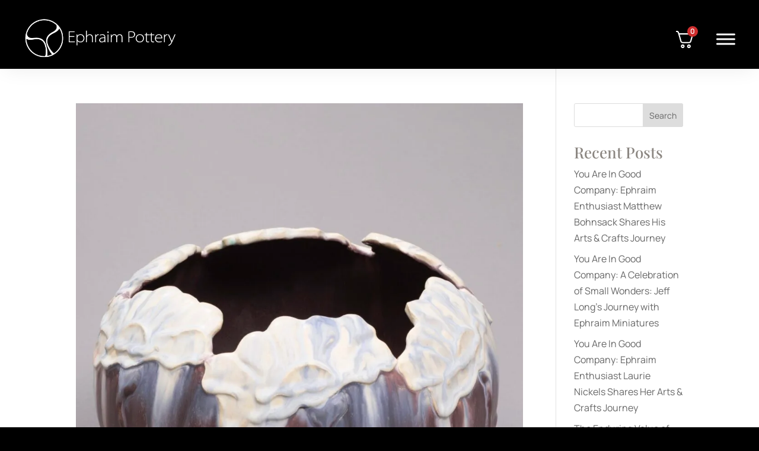

--- FILE ---
content_type: text/html; charset=UTF-8
request_url: https://ephraimpottery.com/historical_archive_item/10th-anniversary-collection/
body_size: 81372
content:
<!DOCTYPE html><html lang="en-US"><head><script data-no-optimize="1">var litespeed_docref=sessionStorage.getItem("litespeed_docref");litespeed_docref&&(Object.defineProperty(document,"referrer",{get:function(){return litespeed_docref}}),sessionStorage.removeItem("litespeed_docref"));</script> <style>html, body, html body, html body.custom-background{
		background-color:#000!important;
	  }</style><link rel="preload" href="/wp-content/themes/Divi/core/admin/fonts/modules/all/modules.woff" as="font" type="font/woff" crossorigin="anonymous"><link rel="preload" href="https://fonts.gstatic.com/s/manrope/v19/xn7_YHE41ni1AdIRqAuZuw1Bx9mbZk7PFN_M-bk.woff2" as="font" type="font/woff2" crossorigin="anonymous"><link rel="preload" href="https://fonts.gstatic.com/s/manrope/v19/xn7_YHE41ni1AdIRqAuZuw1Bx9mbZk79FN_M-bk.woff2" as="font" type="font/woff2" crossorigin="anonymous"><link rel="preload" href="https://fonts.gstatic.com/s/manrope/v19/xn7_YHE41ni1AdIRqAuZuw1Bx9mbZk4jE9_M-bk.woff2" as="font" type="font/woff2" crossorigin="anonymous"><link rel="preload" href="https://fonts.gstatic.com/s/manrope/v19/xn7_YHE41ni1AdIRqAuZuw1Bx9mbZk4aE9_M-bk.woff2" as="font" type="font/woff2" crossorigin="anonymous"><link rel="preload" href="https://fonts.gstatic.com/s/notosans/v39/o-0mIpQlx3QUlC5A4PNB6Ryti20_6n1iPHjcz6L1SoM-jCpoiyD9A-9U6VI.woff2" as="font" type="font/woff2" crossorigin="anonymous"><link rel="preload" href="https://fonts.gstatic.com/s/playfairdisplay/v39/nuFvD-vYSZviVYUb_rj3ij__anPXJzDwcbmjWBN2PKd3vXDZbtM.woff2" as="font" type="font/woff2" crossorigin="anonymous"><link rel="preload" href="https://fonts.gstatic.com/s/manrope/v19/xn7_YHE41ni1AdIRqAuZuw1Bx9mbZk7PFN_M-bk.woff2" as="font" type="font/woff2" crossorigin="anonymous"><link rel="preload" href="https://fonts.gstatic.com/s/notosans/v39/o-0mIpQlx3QUlC5A4PNB6Ryti20_6n1iPHjcz6L1SoM-jCpoiyAaBO9U6VI.woff2" as="font" type="font/woff2" crossorigin="anonymous"><meta charset="UTF-8" /><meta http-equiv="X-UA-Compatible" content="IE=edge"><link rel="pingback" href="https://ephraimpottery.com/xmlrpc.php" /> <script type="litespeed/javascript">document.documentElement.className='js'</script> <link rel="preconnect" href="https://fonts.gstatic.com" crossorigin /><meta name='robots' content='noindex, follow' /> <script data-cfasync="false" data-pagespeed-no-defer>var gtm4wp_datalayer_name = "dataLayer";
	var dataLayer = dataLayer || [];
	const gtm4wp_use_sku_instead = 0;
	const gtm4wp_currency = 'USD';
	const gtm4wp_product_per_impression = 10;
	const gtm4wp_clear_ecommerce = false;
	const gtm4wp_datalayer_max_timeout = 2000;</script> <title>10th Anniversary Collection Archives - Ephraim Pottery</title><meta property="og:locale" content="en_US" /><meta property="og:type" content="article" /><meta property="og:title" content="10th Anniversary Collection Archives - Ephraim Pottery" /><meta property="og:url" content="https://ephraimpottery.com/historical_archive_item/10th-anniversary-collection/" /><meta property="og:site_name" content="Ephraim Pottery" /><meta property="og:image" content="https://ephraimpottery.com/wp-content/uploads/2024/09/ephraim-pottery-hand-made-american-art-pottery-1200.jpg" /><meta property="og:image:width" content="1200" /><meta property="og:image:height" content="675" /><meta property="og:image:type" content="image/jpeg" /><meta name="twitter:card" content="summary_large_image" /> <script type="application/ld+json" class="yoast-schema-graph">{"@context":"https://schema.org","@graph":[{"@type":"CollectionPage","@id":"https://ephraimpottery.com/historical_archive_item/10th-anniversary-collection/","url":"https://ephraimpottery.com/historical_archive_item/10th-anniversary-collection/","name":"10th Anniversary Collection Archives - Ephraim Pottery","isPartOf":{"@id":"https://ephraimpottery.com/#website"},"primaryImageOfPage":{"@id":"https://ephraimpottery.com/historical_archive_item/10th-anniversary-collection/#primaryimage"},"image":{"@id":"https://ephraimpottery.com/historical_archive_item/10th-anniversary-collection/#primaryimage"},"thumbnailUrl":"https://ephraimpottery.com/wp-content/uploads/2024/11/610_CottageGardenMasterpieceCenterpiece-1-scaled-2.jpg","breadcrumb":{"@id":"https://ephraimpottery.com/historical_archive_item/10th-anniversary-collection/#breadcrumb"},"inLanguage":"en-US"},{"@type":"ImageObject","inLanguage":"en-US","@id":"https://ephraimpottery.com/historical_archive_item/10th-anniversary-collection/#primaryimage","url":"https://ephraimpottery.com/wp-content/uploads/2024/11/610_CottageGardenMasterpieceCenterpiece-1-scaled-2.jpg","contentUrl":"https://ephraimpottery.com/wp-content/uploads/2024/11/610_CottageGardenMasterpieceCenterpiece-1-scaled-2.jpg","width":2048,"height":2560},{"@type":"BreadcrumbList","@id":"https://ephraimpottery.com/historical_archive_item/10th-anniversary-collection/#breadcrumb","itemListElement":[{"@type":"ListItem","position":1,"name":"Home","item":"https://ephraimpottery.com/"},{"@type":"ListItem","position":2,"name":"10th Anniversary Collection"}]},{"@type":"WebSite","@id":"https://ephraimpottery.com/#website","url":"https://ephraimpottery.com/","name":"Ephraim Pottery","description":"Handmade American Art Pottery Since 1996","publisher":{"@id":"https://ephraimpottery.com/#organization"},"potentialAction":[{"@type":"SearchAction","target":{"@type":"EntryPoint","urlTemplate":"https://ephraimpottery.com/?s={search_term_string}"},"query-input":{"@type":"PropertyValueSpecification","valueRequired":true,"valueName":"search_term_string"}}],"inLanguage":"en-US"},{"@type":"Organization","@id":"https://ephraimpottery.com/#organization","name":"Ephraim Pottery","url":"https://ephraimpottery.com/","logo":{"@type":"ImageObject","inLanguage":"en-US","@id":"https://ephraimpottery.com/#/schema/logo/image/","url":"https://ephraimpottery.com/wp-content/uploads/2024/09/Ephraim-Pottery-logo-SQUARE-small-300x260-1.jpg","contentUrl":"https://ephraimpottery.com/wp-content/uploads/2024/09/Ephraim-Pottery-logo-SQUARE-small-300x260-1.jpg","width":300,"height":260,"caption":"Ephraim Pottery"},"image":{"@id":"https://ephraimpottery.com/#/schema/logo/image/"},"sameAs":["https://www.facebook.com/ephraimpottery/","https://www.instagram.com/ephraimpottery/","https://www.pinterest.com/ephraimpottery/","https://www.youtube.com/user/ephraimpottery"]}]}</script>  <script type='application/javascript'  id='pys-version-script'>console.log('PixelYourSite Free version 11.1.5.2');</script> <link rel='dns-prefetch' href='//www.google.com' /><link rel="alternate" type="application/rss+xml" title="Ephraim Pottery &raquo; Feed" href="https://ephraimpottery.com/feed/" /><link rel="alternate" type="application/rss+xml" title="Ephraim Pottery &raquo; Comments Feed" href="https://ephraimpottery.com/comments/feed/" /><link rel="alternate" type="application/rss+xml" title="Ephraim Pottery &raquo; 10th Anniversary Collection Collection Feed" href="https://ephraimpottery.com/historical_archive_item/10th-anniversary-collection/feed/" /><link rel='stylesheet' id='divi-style-css' href='https://ephraimpottery.com/wp-content/themes/Divi/style.css' type='text/css' media='all' /><meta content="DIVI Child v.1.0" name="generator"/><style id="litespeed-ccss">html,body,html body,html body.custom-background{background-color:#000!important}:root{--background:0 0% 100%;--foreground:222.2 84% 4.9%;--card:0 0% 100%;--card-foreground:222.2 84% 4.9%;--popover:0 0% 100%;--popover-foreground:222.2 84% 4.9%;--primary:221.2 83.2% 53.3%;--primary-foreground:210 40% 98%;--secondary:210 40% 96.1%;--secondary-foreground:222.2 47.4% 11.2%;--muted:210 40% 96.1%;--muted-foreground:215.4 16.3% 46.9%;--accent:210 40% 96.1%;--accent-foreground:222.2 47.4% 11.2%;--destructive:0 84.2% 60.2%;--destructive-foreground:210 40% 98%;--border:214.3 31.8% 91.4%;--input:214.3 31.8% 91.4%;--ring:221.2 83.2% 53.3%;--radius:8px}*,::before,::after{--tw-border-spacing-x:0;--tw-border-spacing-y:0;--tw-translate-x:0;--tw-translate-y:0;--tw-rotate:0;--tw-skew-x:0;--tw-skew-y:0;--tw-scale-x:1;--tw-scale-y:1;--tw-pan-x:;--tw-pan-y:;--tw-pinch-zoom:;--tw-scroll-snap-strictness:proximity;--tw-gradient-from-position:;--tw-gradient-via-position:;--tw-gradient-to-position:;--tw-ordinal:;--tw-slashed-zero:;--tw-numeric-figure:;--tw-numeric-spacing:;--tw-numeric-fraction:;--tw-ring-inset:;--tw-ring-offset-width:0px;--tw-ring-offset-color:#fff;--tw-ring-color:rgb(59 130 246 / 0.5);--tw-ring-offset-shadow:0 0 #0000;--tw-ring-shadow:0 0 #0000;--tw-shadow:0 0 #0000;--tw-shadow-colored:0 0 #0000;--tw-blur:;--tw-brightness:;--tw-contrast:;--tw-grayscale:;--tw-hue-rotate:;--tw-invert:;--tw-saturate:;--tw-sepia:;--tw-drop-shadow:;--tw-backdrop-blur:;--tw-backdrop-brightness:;--tw-backdrop-contrast:;--tw-backdrop-grayscale:;--tw-backdrop-hue-rotate:;--tw-backdrop-invert:;--tw-backdrop-opacity:;--tw-backdrop-saturate:;--tw-backdrop-sepia:}::backdrop{--tw-border-spacing-x:0;--tw-border-spacing-y:0;--tw-translate-x:0;--tw-translate-y:0;--tw-rotate:0;--tw-skew-x:0;--tw-skew-y:0;--tw-scale-x:1;--tw-scale-y:1;--tw-pan-x:;--tw-pan-y:;--tw-pinch-zoom:;--tw-scroll-snap-strictness:proximity;--tw-gradient-from-position:;--tw-gradient-via-position:;--tw-gradient-to-position:;--tw-ordinal:;--tw-slashed-zero:;--tw-numeric-figure:;--tw-numeric-spacing:;--tw-numeric-fraction:;--tw-ring-inset:;--tw-ring-offset-width:0px;--tw-ring-offset-color:#fff;--tw-ring-color:rgb(59 130 246 / 0.5);--tw-ring-offset-shadow:0 0 #0000;--tw-ring-shadow:0 0 #0000;--tw-shadow:0 0 #0000;--tw-shadow-colored:0 0 #0000;--tw-blur:;--tw-brightness:;--tw-contrast:;--tw-grayscale:;--tw-hue-rotate:;--tw-invert:;--tw-saturate:;--tw-sepia:;--tw-drop-shadow:;--tw-backdrop-blur:;--tw-backdrop-brightness:;--tw-backdrop-contrast:;--tw-backdrop-grayscale:;--tw-backdrop-hue-rotate:;--tw-backdrop-invert:;--tw-backdrop-opacity:;--tw-backdrop-saturate:;--tw-backdrop-sepia:}*,::before,::after{--tw-border-spacing-x:0;--tw-border-spacing-y:0;--tw-translate-x:0;--tw-translate-y:0;--tw-rotate:0;--tw-skew-x:0;--tw-skew-y:0;--tw-scale-x:1;--tw-scale-y:1;--tw-pan-x:;--tw-pan-y:;--tw-pinch-zoom:;--tw-scroll-snap-strictness:proximity;--tw-gradient-from-position:;--tw-gradient-via-position:;--tw-gradient-to-position:;--tw-ordinal:;--tw-slashed-zero:;--tw-numeric-figure:;--tw-numeric-spacing:;--tw-numeric-fraction:;--tw-ring-inset:;--tw-ring-offset-width:0px;--tw-ring-offset-color:#fff;--tw-ring-color:rgb(59 130 246 / 0.5);--tw-ring-offset-shadow:0 0 #0000;--tw-ring-shadow:0 0 #0000;--tw-shadow:0 0 #0000;--tw-shadow-colored:0 0 #0000;--tw-blur:;--tw-brightness:;--tw-contrast:;--tw-grayscale:;--tw-hue-rotate:;--tw-invert:;--tw-saturate:;--tw-sepia:;--tw-drop-shadow:;--tw-backdrop-blur:;--tw-backdrop-brightness:;--tw-backdrop-contrast:;--tw-backdrop-grayscale:;--tw-backdrop-hue-rotate:;--tw-backdrop-invert:;--tw-backdrop-opacity:;--tw-backdrop-saturate:;--tw-backdrop-sepia:}::backdrop{--tw-border-spacing-x:0;--tw-border-spacing-y:0;--tw-translate-x:0;--tw-translate-y:0;--tw-rotate:0;--tw-skew-x:0;--tw-skew-y:0;--tw-scale-x:1;--tw-scale-y:1;--tw-pan-x:;--tw-pan-y:;--tw-pinch-zoom:;--tw-scroll-snap-strictness:proximity;--tw-gradient-from-position:;--tw-gradient-via-position:;--tw-gradient-to-position:;--tw-ordinal:;--tw-slashed-zero:;--tw-numeric-figure:;--tw-numeric-spacing:;--tw-numeric-fraction:;--tw-ring-inset:;--tw-ring-offset-width:0px;--tw-ring-offset-color:#fff;--tw-ring-color:rgb(59 130 246 / 0.5);--tw-ring-offset-shadow:0 0 #0000;--tw-ring-shadow:0 0 #0000;--tw-shadow:0 0 #0000;--tw-shadow-colored:0 0 #0000;--tw-blur:;--tw-brightness:;--tw-contrast:;--tw-grayscale:;--tw-hue-rotate:;--tw-invert:;--tw-saturate:;--tw-sepia:;--tw-drop-shadow:;--tw-backdrop-blur:;--tw-backdrop-brightness:;--tw-backdrop-contrast:;--tw-backdrop-grayscale:;--tw-backdrop-hue-rotate:;--tw-backdrop-invert:;--tw-backdrop-opacity:;--tw-backdrop-saturate:;--tw-backdrop-sepia:}:root{--background:0 0% 100%;--foreground:222.2 84% 4.9%;--card:0 0% 100%;--card-foreground:222.2 84% 4.9%;--popover:0 0% 100%;--popover-foreground:222.2 84% 4.9%;--primary:221.2 83.2% 53.3%;--primary-foreground:210 40% 98%;--secondary:210 40% 96.1%;--secondary-foreground:222.2 47.4% 11.2%;--muted:210 40% 96.1%;--muted-foreground:215.4 16.3% 46.9%;--accent:210 40% 96.1%;--accent-foreground:222.2 47.4% 11.2%;--destructive:0 84.2% 60.2%;--destructive-foreground:210 40% 98%;--border:214.3 31.8% 91.4%;--input:214.3 31.8% 91.4%;--ring:221.2 83.2% 53.3%;--radius:8px}*,::before,::after{--tw-border-spacing-x:0;--tw-border-spacing-y:0;--tw-translate-x:0;--tw-translate-y:0;--tw-rotate:0;--tw-skew-x:0;--tw-skew-y:0;--tw-scale-x:1;--tw-scale-y:1;--tw-pan-x:;--tw-pan-y:;--tw-pinch-zoom:;--tw-scroll-snap-strictness:proximity;--tw-gradient-from-position:;--tw-gradient-via-position:;--tw-gradient-to-position:;--tw-ordinal:;--tw-slashed-zero:;--tw-numeric-figure:;--tw-numeric-spacing:;--tw-numeric-fraction:;--tw-ring-inset:;--tw-ring-offset-width:0px;--tw-ring-offset-color:#fff;--tw-ring-color:rgb(59 130 246 / 0.5);--tw-ring-offset-shadow:0 0 #0000;--tw-ring-shadow:0 0 #0000;--tw-shadow:0 0 #0000;--tw-shadow-colored:0 0 #0000;--tw-blur:;--tw-brightness:;--tw-contrast:;--tw-grayscale:;--tw-hue-rotate:;--tw-invert:;--tw-saturate:;--tw-sepia:;--tw-drop-shadow:;--tw-backdrop-blur:;--tw-backdrop-brightness:;--tw-backdrop-contrast:;--tw-backdrop-grayscale:;--tw-backdrop-hue-rotate:;--tw-backdrop-invert:;--tw-backdrop-opacity:;--tw-backdrop-saturate:;--tw-backdrop-sepia:}::backdrop{--tw-border-spacing-x:0;--tw-border-spacing-y:0;--tw-translate-x:0;--tw-translate-y:0;--tw-rotate:0;--tw-skew-x:0;--tw-skew-y:0;--tw-scale-x:1;--tw-scale-y:1;--tw-pan-x:;--tw-pan-y:;--tw-pinch-zoom:;--tw-scroll-snap-strictness:proximity;--tw-gradient-from-position:;--tw-gradient-via-position:;--tw-gradient-to-position:;--tw-ordinal:;--tw-slashed-zero:;--tw-numeric-figure:;--tw-numeric-spacing:;--tw-numeric-fraction:;--tw-ring-inset:;--tw-ring-offset-width:0px;--tw-ring-offset-color:#fff;--tw-ring-color:rgb(59 130 246 / 0.5);--tw-ring-offset-shadow:0 0 #0000;--tw-ring-shadow:0 0 #0000;--tw-shadow:0 0 #0000;--tw-shadow-colored:0 0 #0000;--tw-blur:;--tw-brightness:;--tw-contrast:;--tw-grayscale:;--tw-hue-rotate:;--tw-invert:;--tw-saturate:;--tw-sepia:;--tw-drop-shadow:;--tw-backdrop-blur:;--tw-backdrop-brightness:;--tw-backdrop-contrast:;--tw-backdrop-grayscale:;--tw-backdrop-hue-rotate:;--tw-backdrop-invert:;--tw-backdrop-opacity:;--tw-backdrop-saturate:;--tw-backdrop-sepia:}*,::before,::after{--tw-border-spacing-x:0;--tw-border-spacing-y:0;--tw-translate-x:0;--tw-translate-y:0;--tw-rotate:0;--tw-skew-x:0;--tw-skew-y:0;--tw-scale-x:1;--tw-scale-y:1;--tw-pan-x:;--tw-pan-y:;--tw-pinch-zoom:;--tw-scroll-snap-strictness:proximity;--tw-gradient-from-position:;--tw-gradient-via-position:;--tw-gradient-to-position:;--tw-ordinal:;--tw-slashed-zero:;--tw-numeric-figure:;--tw-numeric-spacing:;--tw-numeric-fraction:;--tw-ring-inset:;--tw-ring-offset-width:0px;--tw-ring-offset-color:#fff;--tw-ring-color:rgb(59 130 246 / 0.5);--tw-ring-offset-shadow:0 0 #0000;--tw-ring-shadow:0 0 #0000;--tw-shadow:0 0 #0000;--tw-shadow-colored:0 0 #0000;--tw-blur:;--tw-brightness:;--tw-contrast:;--tw-grayscale:;--tw-hue-rotate:;--tw-invert:;--tw-saturate:;--tw-sepia:;--tw-drop-shadow:;--tw-backdrop-blur:;--tw-backdrop-brightness:;--tw-backdrop-contrast:;--tw-backdrop-grayscale:;--tw-backdrop-hue-rotate:;--tw-backdrop-invert:;--tw-backdrop-opacity:;--tw-backdrop-saturate:;--tw-backdrop-sepia:}::backdrop{--tw-border-spacing-x:0;--tw-border-spacing-y:0;--tw-translate-x:0;--tw-translate-y:0;--tw-rotate:0;--tw-skew-x:0;--tw-skew-y:0;--tw-scale-x:1;--tw-scale-y:1;--tw-pan-x:;--tw-pan-y:;--tw-pinch-zoom:;--tw-scroll-snap-strictness:proximity;--tw-gradient-from-position:;--tw-gradient-via-position:;--tw-gradient-to-position:;--tw-ordinal:;--tw-slashed-zero:;--tw-numeric-figure:;--tw-numeric-spacing:;--tw-numeric-fraction:;--tw-ring-inset:;--tw-ring-offset-width:0px;--tw-ring-offset-color:#fff;--tw-ring-color:rgb(59 130 246 / 0.5);--tw-ring-offset-shadow:0 0 #0000;--tw-ring-shadow:0 0 #0000;--tw-shadow:0 0 #0000;--tw-shadow-colored:0 0 #0000;--tw-blur:;--tw-brightness:;--tw-contrast:;--tw-grayscale:;--tw-hue-rotate:;--tw-invert:;--tw-saturate:;--tw-sepia:;--tw-drop-shadow:;--tw-backdrop-blur:;--tw-backdrop-brightness:;--tw-backdrop-contrast:;--tw-backdrop-grayscale:;--tw-backdrop-hue-rotate:;--tw-backdrop-invert:;--tw-backdrop-opacity:;--tw-backdrop-saturate:;--tw-backdrop-sepia:}:root{--wp-admin-theme-color:#3858e9;--wp-admin-theme-color--rgb:56,88,233;--wp-admin-theme-color-darker-10:#2145e6;--wp-admin-theme-color-darker-10--rgb:33,69,230;--wp-admin-theme-color-darker-20:#183ad6;--wp-admin-theme-color-darker-20--rgb:24,58,214;--wp-admin-border-width-focus:2px}ul{box-sizing:border-box}:root{--wp--preset--font-size--normal:16px;--wp--preset--font-size--huge:42px}.screen-reader-text{border:0;clip-path:inset(50%);height:1px;margin:-1px;overflow:hidden;padding:0;position:absolute;width:1px;word-wrap:normal!important}html :where(img[class*=wp-image-]){height:auto;max-width:100%}:root{--wp--preset--aspect-ratio--square:1;--wp--preset--aspect-ratio--4-3:4/3;--wp--preset--aspect-ratio--3-4:3/4;--wp--preset--aspect-ratio--3-2:3/2;--wp--preset--aspect-ratio--2-3:2/3;--wp--preset--aspect-ratio--16-9:16/9;--wp--preset--aspect-ratio--9-16:9/16;--wp--preset--color--black:#000000;--wp--preset--color--cyan-bluish-gray:#abb8c3;--wp--preset--color--white:#ffffff;--wp--preset--color--pale-pink:#f78da7;--wp--preset--color--vivid-red:#cf2e2e;--wp--preset--color--luminous-vivid-orange:#ff6900;--wp--preset--color--luminous-vivid-amber:#fcb900;--wp--preset--color--light-green-cyan:#7bdcb5;--wp--preset--color--vivid-green-cyan:#00d084;--wp--preset--color--pale-cyan-blue:#8ed1fc;--wp--preset--color--vivid-cyan-blue:#0693e3;--wp--preset--color--vivid-purple:#9b51e0;--wp--preset--gradient--vivid-cyan-blue-to-vivid-purple:linear-gradient(135deg,rgba(6,147,227,1) 0%,rgb(155,81,224) 100%);--wp--preset--gradient--light-green-cyan-to-vivid-green-cyan:linear-gradient(135deg,rgb(122,220,180) 0%,rgb(0,208,130) 100%);--wp--preset--gradient--luminous-vivid-amber-to-luminous-vivid-orange:linear-gradient(135deg,rgba(252,185,0,1) 0%,rgba(255,105,0,1) 100%);--wp--preset--gradient--luminous-vivid-orange-to-vivid-red:linear-gradient(135deg,rgba(255,105,0,1) 0%,rgb(207,46,46) 100%);--wp--preset--gradient--very-light-gray-to-cyan-bluish-gray:linear-gradient(135deg,rgb(238,238,238) 0%,rgb(169,184,195) 100%);--wp--preset--gradient--cool-to-warm-spectrum:linear-gradient(135deg,rgb(74,234,220) 0%,rgb(151,120,209) 20%,rgb(207,42,186) 40%,rgb(238,44,130) 60%,rgb(251,105,98) 80%,rgb(254,248,76) 100%);--wp--preset--gradient--blush-light-purple:linear-gradient(135deg,rgb(255,206,236) 0%,rgb(152,150,240) 100%);--wp--preset--gradient--blush-bordeaux:linear-gradient(135deg,rgb(254,205,165) 0%,rgb(254,45,45) 50%,rgb(107,0,62) 100%);--wp--preset--gradient--luminous-dusk:linear-gradient(135deg,rgb(255,203,112) 0%,rgb(199,81,192) 50%,rgb(65,88,208) 100%);--wp--preset--gradient--pale-ocean:linear-gradient(135deg,rgb(255,245,203) 0%,rgb(182,227,212) 50%,rgb(51,167,181) 100%);--wp--preset--gradient--electric-grass:linear-gradient(135deg,rgb(202,248,128) 0%,rgb(113,206,126) 100%);--wp--preset--gradient--midnight:linear-gradient(135deg,rgb(2,3,129) 0%,rgb(40,116,252) 100%);--wp--preset--font-size--small:13px;--wp--preset--font-size--medium:20px;--wp--preset--font-size--large:36px;--wp--preset--font-size--x-large:42px;--wp--preset--spacing--20:0.44rem;--wp--preset--spacing--30:0.67rem;--wp--preset--spacing--40:1rem;--wp--preset--spacing--50:1.5rem;--wp--preset--spacing--60:2.25rem;--wp--preset--spacing--70:3.38rem;--wp--preset--spacing--80:5.06rem;--wp--preset--shadow--natural:6px 6px 9px rgba(0, 0, 0, 0.2);--wp--preset--shadow--deep:12px 12px 50px rgba(0, 0, 0, 0.4);--wp--preset--shadow--sharp:6px 6px 0px rgba(0, 0, 0, 0.2);--wp--preset--shadow--outlined:6px 6px 0px -3px rgba(255, 255, 255, 1), 6px 6px rgba(0, 0, 0, 1);--wp--preset--shadow--crisp:6px 6px 0px rgba(0, 0, 0, 1)}:root{--wp--style--global--content-size:823px;--wp--style--global--wide-size:1080px}:where(body){margin:0}body{padding-top:0;padding-right:0;padding-bottom:0;padding-left:0}body{--sr-7-css-loaded:1}:root{--woocommerce:#720eec;--wc-green:#7ad03a;--wc-red:#a00;--wc-orange:#ffba00;--wc-blue:#2ea2cc;--wc-primary:#720eec;--wc-primary-text:#fcfbfe;--wc-secondary:#e9e6ed;--wc-secondary-text:#515151;--wc-highlight:#958e09;--wc-highligh-text:white;--wc-content-bg:#fff;--wc-subtext:#767676;--wc-form-border-color:rgba(32, 7, 7, 0.8);--wc-form-border-radius:4px;--wc-form-border-width:1px}.woocommerce img,.woocommerce-page img{height:auto;max-width:100%}.woocommerce div.product div.images,.woocommerce-page div.product div.images{float:left;width:48%}@media only screen and (max-width:768px){:root{--woocommerce:#720eec;--wc-green:#7ad03a;--wc-red:#a00;--wc-orange:#ffba00;--wc-blue:#2ea2cc;--wc-primary:#720eec;--wc-primary-text:#fcfbfe;--wc-secondary:#e9e6ed;--wc-secondary-text:#515151;--wc-highlight:#958e09;--wc-highligh-text:white;--wc-content-bg:#fff;--wc-subtext:#767676;--wc-form-border-color:rgba(32, 7, 7, 0.8);--wc-form-border-radius:4px;--wc-form-border-width:1px}.woocommerce div.product div.images,.woocommerce-page div.product div.images{float:none;width:100%}}:root{--woocommerce:#720eec;--wc-green:#7ad03a;--wc-red:#a00;--wc-orange:#ffba00;--wc-blue:#2ea2cc;--wc-primary:#720eec;--wc-primary-text:#fcfbfe;--wc-secondary:#e9e6ed;--wc-secondary-text:#515151;--wc-highlight:#958e09;--wc-highligh-text:white;--wc-content-bg:#fff;--wc-subtext:#767676;--wc-form-border-color:rgba(32, 7, 7, 0.8);--wc-form-border-radius:4px;--wc-form-border-width:1px}.screen-reader-text{clip:rect(1px,1px,1px,1px);height:1px;overflow:hidden;position:absolute!important;width:1px;word-wrap:normal!important}.woocommerce .quantity .qty{width:3.631em;text-align:center}.woocommerce div.product{margin-bottom:0;position:relative}.woocommerce div.product div.images{margin-bottom:2em}.woocommerce div.product div.images img{display:block;width:100%;height:auto;box-shadow:none}.woocommerce div.product div.images.woocommerce-product-gallery{position:relative}.woocommerce div.product form.cart{margin-bottom:2em}.woocommerce div.product form.cart::after,.woocommerce div.product form.cart::before{content:" ";display:table}.woocommerce div.product form.cart::after{clear:both}.woocommerce div.product form.cart div.quantity{float:left;margin:0 4px 0 0}.woocommerce div.product form.cart table{border-width:0 0 1px}.woocommerce div.product form.cart table td{padding-left:0}.woocommerce div.product form.cart .variations{margin-bottom:1em;border:0;width:100%}.woocommerce div.product form.cart .variations td,.woocommerce div.product form.cart .variations th{border:0;line-height:2em;vertical-align:top}.woocommerce div.product form.cart .variations label{font-weight:700;text-align:left}.woocommerce div.product form.cart .variations select{max-width:100%;min-width:75%;display:inline-block;margin-right:1em;appearance:none;-webkit-appearance:none;-moz-appearance:none;padding-right:3em;background:url([data-uri])no-repeat;background-size:16px;-webkit-background-size:16px;background-position:calc(100% - 12px) 50%;-webkit-background-position:calc(100% - 12px) 50%}.woocommerce div.product form.cart .reset_variations{visibility:hidden;font-size:.83em}.woocommerce div.product form.cart .button{vertical-align:middle;float:left}.woocommerce .cart .button{float:none}.woocommerce:where(body:not(.woocommerce-block-theme-has-button-styles)) button.button{font-size:100%;margin:0;line-height:1;position:relative;text-decoration:none;overflow:visible;padding:.618em 1em;font-weight:700;border-radius:3px;left:auto;color:#515151;background-color:#e9e6ed;border:0;display:inline-block;background-image:none;box-shadow:none;text-shadow:none}.woocommerce:where(body:not(.woocommerce-block-theme-has-button-styles)) button.button.alt{background-color:#7f54b3;color:#fff;-webkit-font-smoothing:antialiased}.woocommerce:where(body:not(.woocommerce-uses-block-theme)) div.product p.price{color:#958e09;font-size:1.25em}.wp-menu-img img{display:flex;display:-webkit-flex;align-items:center;-webkit-align-items:center}.wp-menu-img img{display:inline-block}.wp-menu-img-before img{margin-right:10px}.wp-menu-img-after img{margin-left:10px}#mega-menu-wrap-primary-menu,#mega-menu-wrap-primary-menu #mega-menu-primary-menu,#mega-menu-wrap-primary-menu #mega-menu-primary-menu ul.mega-sub-menu,#mega-menu-wrap-primary-menu #mega-menu-primary-menu li.mega-menu-item,#mega-menu-wrap-primary-menu #mega-menu-primary-menu li.mega-menu-row,#mega-menu-wrap-primary-menu #mega-menu-primary-menu li.mega-menu-column,#mega-menu-wrap-primary-menu #mega-menu-primary-menu a.mega-menu-link,#mega-menu-wrap-primary-menu button.mega-close{border-radius:0;box-shadow:none;background:none;border:0;bottom:auto;box-sizing:border-box;clip:auto;color:#666;display:block;float:none;font-family:inherit;font-size:14px;height:auto;left:auto;line-height:1.7;list-style-type:none;margin:0;min-height:auto;max-height:none;min-width:auto;max-width:none;opacity:1;outline:none;overflow:visible;padding:0;position:relative;right:auto;text-align:left;text-decoration:none;text-indent:0;text-transform:none;transform:none;top:auto;vertical-align:baseline;visibility:inherit;width:auto;word-wrap:break-word;white-space:normal}#mega-menu-wrap-primary-menu:before,#mega-menu-wrap-primary-menu:after,#mega-menu-wrap-primary-menu #mega-menu-primary-menu:before,#mega-menu-wrap-primary-menu #mega-menu-primary-menu:after,#mega-menu-wrap-primary-menu #mega-menu-primary-menu ul.mega-sub-menu:before,#mega-menu-wrap-primary-menu #mega-menu-primary-menu ul.mega-sub-menu:after,#mega-menu-wrap-primary-menu #mega-menu-primary-menu li.mega-menu-item:before,#mega-menu-wrap-primary-menu #mega-menu-primary-menu li.mega-menu-item:after,#mega-menu-wrap-primary-menu #mega-menu-primary-menu li.mega-menu-row:before,#mega-menu-wrap-primary-menu #mega-menu-primary-menu li.mega-menu-row:after,#mega-menu-wrap-primary-menu #mega-menu-primary-menu li.mega-menu-column:before,#mega-menu-wrap-primary-menu #mega-menu-primary-menu li.mega-menu-column:after,#mega-menu-wrap-primary-menu #mega-menu-primary-menu a.mega-menu-link:before,#mega-menu-wrap-primary-menu #mega-menu-primary-menu a.mega-menu-link:after,#mega-menu-wrap-primary-menu button.mega-close:before,#mega-menu-wrap-primary-menu button.mega-close:after{display:none}#mega-menu-wrap-primary-menu{border-radius:0}@media only screen and (min-width:1391px){#mega-menu-wrap-primary-menu{background:#222}}#mega-menu-wrap-primary-menu #mega-menu-primary-menu{text-align:left;padding:0}#mega-menu-wrap-primary-menu #mega-menu-primary-menu a.mega-menu-link{display:inline}#mega-menu-wrap-primary-menu #mega-menu-primary-menu input{max-width:100%}#mega-menu-wrap-primary-menu #mega-menu-primary-menu li.mega-menu-item>ul.mega-sub-menu{display:block;visibility:hidden;opacity:1}@media only screen and (max-width:1390px){#mega-menu-wrap-primary-menu #mega-menu-primary-menu li.mega-menu-item>ul.mega-sub-menu{display:none;visibility:visible;opacity:1}}@media only screen and (min-width:1391px){#mega-menu-wrap-primary-menu #mega-menu-primary-menu[data-effect="fade_up"] li.mega-menu-item.mega-menu-megamenu>ul.mega-sub-menu{opacity:0;transform:translate(0,10px)}}#mega-menu-wrap-primary-menu #mega-menu-primary-menu li.mega-menu-item.mega-menu-megamenu ul.mega-sub-menu ul.mega-sub-menu{visibility:inherit;opacity:1;display:block}#mega-menu-wrap-primary-menu #mega-menu-primary-menu li.mega-menu-item a.mega-menu-link:before{display:inline-block;font:inherit;font-family:dashicons;position:static;margin:0 6px 0 0;vertical-align:top;-webkit-font-smoothing:antialiased;-moz-osx-font-smoothing:grayscale;color:inherit;background:#fff0;height:auto;width:auto;top:auto}@media only screen and (min-width:1391px){#mega-menu-wrap-primary-menu #mega-menu-primary-menu>li.mega-menu-megamenu.mega-menu-item{position:static}}#mega-menu-wrap-primary-menu #mega-menu-primary-menu>li.mega-menu-item{margin:0 0 0 0;display:inline-block;height:auto;vertical-align:middle}#mega-menu-wrap-primary-menu #mega-menu-primary-menu>li.mega-menu-item>a.mega-menu-link{line-height:40px;height:40px;padding:0 10px;vertical-align:baseline;width:auto;display:block;color:#565656;text-transform:none;text-decoration:none;text-align:left;background:#fff0;border:0;border-radius:0;font-family:inherit;font-size:14px;font-weight:400;outline:none}@media only screen and (max-width:1390px){#mega-menu-wrap-primary-menu #mega-menu-primary-menu>li.mega-menu-item{display:list-item;margin:0;clear:both;border:0}#mega-menu-wrap-primary-menu #mega-menu-primary-menu>li.mega-menu-item>a.mega-menu-link{border-radius:0;border:0;margin:0;line-height:50px;height:50px;padding:0 10px;background:#fff0;text-align:left;color:#565656;font-size:20px}}#mega-menu-wrap-primary-menu #mega-menu-primary-menu li.mega-menu-megamenu>ul.mega-sub-menu>li.mega-menu-row{width:100%;float:left}#mega-menu-wrap-primary-menu #mega-menu-primary-menu li.mega-menu-megamenu>ul.mega-sub-menu>li.mega-menu-row .mega-menu-column{float:left;min-height:1px}@media only screen and (min-width:1391px){#mega-menu-wrap-primary-menu #mega-menu-primary-menu li.mega-menu-megamenu>ul.mega-sub-menu>li.mega-menu-row>ul.mega-sub-menu>li.mega-menu-columns-3-of-12{width:25%}#mega-menu-wrap-primary-menu #mega-menu-primary-menu li.mega-menu-megamenu>ul.mega-sub-menu>li.mega-menu-row>ul.mega-sub-menu>li.mega-menu-columns-12-of-12{width:100%}}@media only screen and (max-width:1390px){#mega-menu-wrap-primary-menu #mega-menu-primary-menu li.mega-menu-megamenu>ul.mega-sub-menu>li.mega-menu-row>ul.mega-sub-menu>li.mega-menu-column{width:50%}}#mega-menu-wrap-primary-menu #mega-menu-primary-menu li.mega-menu-megamenu>ul.mega-sub-menu>li.mega-menu-row .mega-menu-column>ul.mega-sub-menu>li.mega-menu-item{padding:15px;width:100%}#mega-menu-wrap-primary-menu #mega-menu-primary-menu>li.mega-menu-megamenu>ul.mega-sub-menu{z-index:999;border-radius:0;background:#fff;border:0;padding:0;position:absolute;width:100%;max-width:none;left:0}@media only screen and (max-width:1390px){#mega-menu-wrap-primary-menu #mega-menu-primary-menu>li.mega-menu-megamenu>ul.mega-sub-menu{float:left;position:static;width:100%}}@media only screen and (min-width:1391px){#mega-menu-wrap-primary-menu #mega-menu-primary-menu>li.mega-menu-megamenu>ul.mega-sub-menu li.mega-menu-columns-3-of-12{width:25%}#mega-menu-wrap-primary-menu #mega-menu-primary-menu>li.mega-menu-megamenu>ul.mega-sub-menu li.mega-menu-columns-12-of-12{width:100%}}#mega-menu-wrap-primary-menu #mega-menu-primary-menu>li.mega-menu-megamenu>ul.mega-sub-menu li.mega-menu-column>ul.mega-sub-menu>li.mega-menu-item{color:#666;font-family:inherit;font-size:14px;display:block;float:left;clear:none;padding:15px;vertical-align:top}#mega-menu-wrap-primary-menu #mega-menu-primary-menu>li.mega-menu-megamenu>ul.mega-sub-menu li.mega-menu-column>ul.mega-sub-menu>li.mega-menu-item>a.mega-menu-link{color:#333;font-family:inherit;font-size:16px;text-transform:uppercase;text-decoration:none;font-weight:700;text-align:left;margin:0 0 0 0;padding:0;vertical-align:top;display:block;border:0}#mega-menu-wrap-primary-menu #mega-menu-primary-menu>li.mega-menu-megamenu>ul.mega-sub-menu li.mega-menu-column>ul.mega-sub-menu>li.mega-menu-item li.mega-menu-item>a.mega-menu-link{color:#000;font-family:inherit;font-size:14px;text-transform:none;text-decoration:none;font-weight:400;text-align:left;margin:0 0 0 0;padding:0;vertical-align:top;display:block;border:0}@media only screen and (max-width:1390px){#mega-menu-wrap-primary-menu #mega-menu-primary-menu>li.mega-menu-megamenu>ul.mega-sub-menu{border:0;padding:10px;border-radius:0}#mega-menu-wrap-primary-menu #mega-menu-primary-menu>li.mega-menu-megamenu>ul.mega-sub-menu>li:nth-child(odd){clear:left}}#mega-menu-wrap-primary-menu #mega-menu-primary-menu li.mega-menu-item-has-children>a.mega-menu-link>span.mega-indicator{display:inline-block;width:auto;background:#fff0;position:relative;left:auto;min-width:auto;font-size:inherit;padding:0;margin:0 0 0 6px;height:auto;line-height:inherit;color:inherit}#mega-menu-wrap-primary-menu #mega-menu-primary-menu li.mega-menu-item-has-children>a.mega-menu-link>span.mega-indicator:after{content:"";font-family:dashicons;font-weight:400;display:inline-block;margin:0;vertical-align:top;-webkit-font-smoothing:antialiased;-moz-osx-font-smoothing:grayscale;transform:rotate(0);color:inherit;position:relative;background:#fff0;height:auto;width:auto;right:auto;line-height:inherit}#mega-menu-wrap-primary-menu #mega-menu-primary-menu li.mega-menu-item-has-children li.mega-menu-item-has-children>a.mega-menu-link>span.mega-indicator{float:right;margin-left:auto}@media only screen and (max-width:1390px){#mega-menu-wrap-primary-menu #mega-menu-primary-menu li.mega-menu-item-has-children>a.mega-menu-link>span.mega-indicator{float:right}}#mega-menu-wrap-primary-menu #mega-menu-primary-menu li.mega-menu-megamenu:not(.mega-menu-tabbed) li.mega-menu-item-has-children:not(.mega-collapse-children)>a.mega-menu-link>span.mega-indicator{display:none}#mega-menu-wrap-primary-menu .mega-menu-toggle{display:none}#mega-menu-wrap-primary-menu .mega-menu-toggle~button.mega-close{visibility:hidden;opacity:0}#mega-menu-wrap-primary-menu .mega-menu-toggle~button.mega-close{right:0;left:auto}@media only screen and (max-width:1390px){#mega-menu-wrap-primary-menu .mega-menu-toggle{z-index:1;background:#000;border-radius:0;line-height:100px;height:100px;text-align:left;outline:none;white-space:nowrap;display:flex;position:relative}#mega-menu-wrap-primary-menu .mega-menu-toggle img{max-width:100%;padding:0}#mega-menu-wrap-primary-menu .mega-menu-toggle .mega-toggle-blocks-left,#mega-menu-wrap-primary-menu .mega-menu-toggle .mega-toggle-blocks-center,#mega-menu-wrap-primary-menu .mega-menu-toggle .mega-toggle-blocks-right{display:flex;flex-basis:33.33%}#mega-menu-wrap-primary-menu .mega-menu-toggle .mega-toggle-block{display:flex;height:100%;outline:0;align-self:center;flex-shrink:0}#mega-menu-wrap-primary-menu .mega-menu-toggle .mega-toggle-blocks-left{flex:1;justify-content:flex-start}#mega-menu-wrap-primary-menu .mega-menu-toggle .mega-toggle-blocks-left .mega-toggle-block{margin-left:6px}#mega-menu-wrap-primary-menu .mega-menu-toggle .mega-toggle-blocks-left .mega-toggle-block:only-child{margin-right:6px}#mega-menu-wrap-primary-menu .mega-menu-toggle .mega-toggle-blocks-center{justify-content:center}#mega-menu-wrap-primary-menu .mega-menu-toggle .mega-toggle-blocks-right{flex:1;justify-content:flex-end}#mega-menu-wrap-primary-menu .mega-menu-toggle .mega-toggle-blocks-right .mega-toggle-block{margin-right:6px}#mega-menu-wrap-primary-menu .mega-menu-toggle+#mega-menu-primary-menu{flex-direction:column;flex-wrap:nowrap;background:#fff;padding:50px 30px 30px 30px;display:none;position:absolute;width:100%;z-index:9999999;position:fixed;width:1390px;max-width:100%;height:100dvh;max-height:100dvh;top:0;box-sizing:border-box;overflow-y:auto;overflow-x:hidden;z-index:9999999999;overscroll-behavior:contain;visibility:hidden;display:flex}#mega-menu-wrap-primary-menu .mega-menu-toggle~button.mega-close{display:flex;position:fixed;top:0;z-index:99999999999}#mega-menu-wrap-primary-menu .mega-menu-toggle~button.mega-close:before{display:flex;content:"";font-family:dashicons;font-weight:400;color:#000;align-items:center;justify-content:center;width:40px;height:40px;font-size:34px}#mega-menu-wrap-primary-menu .mega-menu-toggle+#mega-menu-primary-menu{right:-1390px}}#mega-menu-wrap-primary-menu .mega-menu-toggle .mega-toggle-block-3{width:20px;margin:0}#mega-menu-wrap-primary-menu .mega-menu-toggle .mega-toggle-block-4 .mega-toggle-animated{padding:0;display:flex;font:inherit;color:inherit;text-transform:none;background-color:#fff0;border:0;margin:0;overflow:visible;transform:scale(.8);align-self:center;outline:0;background:none}#mega-menu-wrap-primary-menu .mega-menu-toggle .mega-toggle-block-4 .mega-toggle-animated-box{width:40px;height:24px;display:inline-block;position:relative;outline:0}#mega-menu-wrap-primary-menu .mega-menu-toggle .mega-toggle-block-4 .mega-toggle-animated-inner{display:block;top:50%;margin-top:-2px}#mega-menu-wrap-primary-menu .mega-menu-toggle .mega-toggle-block-4 .mega-toggle-animated-inner,#mega-menu-wrap-primary-menu .mega-menu-toggle .mega-toggle-block-4 .mega-toggle-animated-inner::before,#mega-menu-wrap-primary-menu .mega-menu-toggle .mega-toggle-block-4 .mega-toggle-animated-inner::after{width:40px;height:4px;background-color:#fff;border-radius:4px;position:absolute}#mega-menu-wrap-primary-menu .mega-menu-toggle .mega-toggle-block-4 .mega-toggle-animated-inner::before,#mega-menu-wrap-primary-menu .mega-menu-toggle .mega-toggle-block-4 .mega-toggle-animated-inner::after{content:"";display:block}#mega-menu-wrap-primary-menu .mega-menu-toggle .mega-toggle-block-4 .mega-toggle-animated-inner::before{top:-10px}#mega-menu-wrap-primary-menu .mega-menu-toggle .mega-toggle-block-4 .mega-toggle-animated-inner::after{bottom:-10px}#mega-menu-wrap-primary-menu .mega-menu-toggle .mega-toggle-block-4 .mega-toggle-animated-slider .mega-toggle-animated-inner{top:2px}#mega-menu-wrap-primary-menu .mega-menu-toggle .mega-toggle-block-4 .mega-toggle-animated-slider .mega-toggle-animated-inner::before{top:10px}#mega-menu-wrap-primary-menu .mega-menu-toggle .mega-toggle-block-4 .mega-toggle-animated-slider .mega-toggle-animated-inner::after{top:20px}#mega-menu-wrap-primary-menu #mega-menu-primary-menu.mega-menu-vertical{flex-direction:column}#mega-menu-wrap-primary-menu #mega-menu-primary-menu.mega-menu-vertical>li.mega-menu-item{display:list-item;margin:0;clear:both;width:100%;margin:0 0 0 0}#mega-menu-wrap-primary-menu #mega-menu-primary-menu.mega-menu-vertical>li.mega-menu-item>a.mega-menu-link{height:auto}@media only screen and (min-width:1391px){#mega-menu-wrap-primary-menu #mega-menu-primary-menu.mega-menu-vertical>li.mega-menu-megamenu>ul.mega-sub-menu{width:600px}}#mega-menu-wrap-primary-menu #mega-menu-primary-menu.mega-menu-vertical>li.mega-menu-megamenu.mega-menu-item,#mega-menu-wrap-primary-menu #mega-menu-primary-menu.mega-menu-vertical>li.mega-menu-flyout.mega-menu-item{position:relative}@media only screen and (min-width:1391px){#mega-menu-wrap-primary-menu #mega-menu-primary-menu.mega-menu-vertical li.mega-align-bottom-left.mega-menu-item-has-children>a.mega-menu-link{text-align:right}#mega-menu-wrap-primary-menu #mega-menu-primary-menu.mega-menu-vertical li.mega-align-bottom-left.mega-menu-item-has-children>a.mega-menu-link>span.mega-indicator{float:left;margin-left:auto}#mega-menu-wrap-primary-menu #mega-menu-primary-menu.mega-menu-vertical li.mega-align-bottom-left.mega-menu-item-has-children>a.mega-menu-link>span.mega-indicator:after{content:"";margin:0}}#mega-menu-wrap-primary-menu #mega-menu-primary-menu.mega-menu-vertical li.mega-menu-megamenu.mega-align-bottom-left>ul.mega-sub-menu{top:0;left:auto;right:100%}#mega-menu-wrap-primary-menu .mega-menu-toggle .mega-toggle-block-1 a.mega-menu-logo{padding:0;text-decoration:none;line-height:unset}#mega-menu-wrap-primary-menu .mega-menu-toggle .mega-toggle-block-1 a.mega-menu-logo img.mega-menu-logo{max-height:100px;top:-1px;margin:0;padding:0;position:relative;vertical-align:middle;width:auto}#mega-menu-wrap-primary-menu #mega-menu-primary-menu a.mega-menu-link{color:#000!important;font-weight:600}#mega-menu-wrap-primary-menu #mega-menu-primary-menu>li>a.mega-menu-link{font-size:20px!important;font-weight:900!important}#mega-menu-wrap-primary-menu #mega-menu-primary-menu li.mega-menu-item-has-children>a.mega-menu-link>span.mega-indicator:after{font-size:40px!important}#mega-menu-wrap-primary-menu .mega-menu-toggle .mega-toggle-block-4 .mega-toggle-animated{background-color:#000!important}@media screen and (max-width:1390px){#mega-menu-wrap-primary-menu .mega-menu-toggle .mega-toggle-block{align-items:center}#mega-menu-wrap-primary-menu #mega-menu-primary-menu.mega-menu-vertical li.mega-menu-megamenu.mega-align-bottom-left>ul.mega-sub-menu{padding-bottom:100px!important}}@media screen and (max-width:980px){#mega-menu-wrap-primary-menu .mega-menu-toggle .mega-toggle-block-1 a.mega-menu-logo img.mega-menu-logo{max-width:68%}#mega-menu-wrap-primary-menu #mega-menu-primary-menu>li.mega-menu-item>a.mega-menu-link{font-size:20px!important;margin-bottom:10px!important;font-weight:900}#mega-menu-wrap-primary-menu #mega-menu-primary-menu>li.mega-menu-megamenu>ul.mega-sub-menu{padding:60px 10px!important}#mega-menu-wrap-primary-menu #mega-menu-primary-menu li.mega-menu-megamenu>ul.mega-sub-menu>li.mega-menu-row>ul.mega-sub-menu>li.mega-menu-column{width:100%!important}#mega-menu-wrap-primary-menu #mega-menu-primary-menu li.mega-menu-megamenu>ul.mega-sub-menu>li.mega-menu-row .mega-menu-column>ul.mega-sub-menu>li.mega-menu-item{padding:5px 15px!important}#mega-menu-wrap-primary-menu #mega-menu-primary-menu>li.mega-menu-megamenu>ul.mega-sub-menu li.mega-menu-column>ul.mega-sub-menu>li.mega-menu-item>a.mega-menu-link{font-size:20px!important;text-transform:capitalize!important;font-weight:900!important}#mega-menu-wrap-primary-menu #mega-menu-primary-menu>li.mega-menu-megamenu>ul.mega-sub-menu li.mega-menu-column>ul.mega-sub-menu>li.mega-menu-item li.mega-menu-item>a.mega-menu-link{font-size:18px!important;padding-top:2.5px!important;padding-bottom:2.5px!important}}@media screen and (min-width:300px){#mega-menu-wrap-primary-menu #mega-menu-primary-menu>li.mega-menu-megamenu>ul.mega-sub-menu li.mega-menu-column>ul.mega-sub-menu>li.mega-menu-item>a.mega-menu-link{font-weight:bold!important;font-size:20px!important}}:host,:root{--fa-style-family-brands:"Font Awesome 6 Brands";--fa-font-brands:normal 400 1em/1 "Font Awesome 6 Brands"}:host,:root{--fa-font-regular:normal 400 1em/1 "Font Awesome 6 Free"}:host,:root{--fa-style-family-classic:"Font Awesome 6 Free";--fa-font-solid:normal 900 1em/1 "Font Awesome 6 Free"}.rsp-countdown-wrapper{position:fixed;left:50%;transform:translate(-50%);background:#262626;color:#fff;padding:10px 20px;text-align:center;margin:0 auto;bottom:30px;max-width:fit-content;max-width:intrinsic;max-width:-moz-max-content;max-width:-webkit-max-content;width:100%;box-shadow:0 0 8px -1px #000000bf;z-index:50}.rsp-countdown-wrapper.rsp-no-reservations{display:none}@-webkit-keyframes rsp-countdown-dot-keyframes{0%{opacity:.4;-webkit-transform:scale(1,1);transform:scale(1)}50%{opacity:1;-webkit-transform:scale(1.2,1.2);transform:scale(1.2)}to{opacity:.4;-webkit-transform:scale(1,1);transform:scale(1)}}@keyframes rsp-countdown-dot-keyframes{0%{opacity:.4;-webkit-transform:scale(1,1);transform:scale(1)}50%{opacity:1;-webkit-transform:scale(1.2,1.2);transform:scale(1.2)}to{opacity:.4;-webkit-transform:scale(1,1);transform:scale(1)}}.rsp-countdown-loading-dots{width:100%}.rsp-countdown-loading-dots--dot{-webkit-animation:rsp-countdown-dot-keyframes 1.5s infinite ease-in-out;animation:rsp-countdown-dot-keyframes 1.5s infinite ease-in-out;background-color:#d1d1d1;border-radius:10px;display:inline-block;height:5px;width:5px}.rsp-countdown-loading-dots--dot:nth-child(2){-webkit-animation-delay:.5s;animation-delay:.5s}.rsp-countdown-loading-dots--dot:nth-child(3){-webkit-animation-delay:1s;animation-delay:1s}[data-wvstooltip]{--font-size:14px;--arrow-width:5px;--arrow-distance:10px;--arrow-position:calc(var(--arrow-distance)*-1);--tip-redius:3px;--tip-min-width:100px;--tip-min-height:100px;--tip-height:30px;--tip-breakpoint-start:53vw;--tip-distance:calc(var(--arrow-distance) + var(--tip-height));--tip-position:calc(var(--tip-distance)*-1);--image-tip-min-height:calc(var(--tip-min-height) + var(--tip-height));--image-tip-max-height:calc(var(--tooltip-height) + var(--tip-height));--image-tip-width-dynamic:clamp(var(--tip-min-width),var(--tip-breakpoint-start),var(--tooltip-width));--image-tip-height-dynamic:clamp(var(--tip-min-height),var(--tip-breakpoint-start),var(--tooltip-height));--image-tip-ratio:calc(var(--tooltip-height)/var(--tooltip-width));--image-tip-position:calc(100% + var(--arrow-distance));--horizontal-position:0px;outline:none;position:relative}[data-wvstooltip]:after,[data-wvstooltip]:before{-webkit-box-orient:horizontal;-webkit-box-direction:normal;-webkit-box-pack:center;-ms-flex-pack:center;-webkit-box-align:center;-ms-flex-align:center;align-items:center;-webkit-box-sizing:border-box;box-sizing:border-box;display:-webkit-box;display:-ms-flexbox;display:flex;-ms-flex-direction:row;flex-direction:row;justify-content:center;opacity:0;position:absolute;-webkit-transform:translateZ(0);transform:translateZ(0);visibility:hidden;z-index:999}[data-wvstooltip]:before{background-color:var(--wvs-tooltip-background-color,#333);border-radius:var(--tip-redius);bottom:var(--image-tip-position);-webkit-box-shadow:0 0 5px 1px rgb(0 0 0/.3);box-shadow:0 0 5px 1px rgb(0 0 0/.3);color:var(--wvs-tooltip-text-color,#fff);font-size:var(--font-size);height:var(--tip-height);line-height:var(--tip-height);min-width:var(--tip-min-width);padding-inline:10px;top:auto;-webkit-transform:translateX(var(--horizontal-position));-ms-transform:translateX(var(--horizontal-position));transform:translateX(var(--horizontal-position));width:-webkit-max-content;width:-moz-max-content;width:max-content}[data-wvstooltip]:before{content:attr(data-wvstooltip)" "attr(data-wvstooltip-out-of-stock)}[data-wvstooltip]:after{border-top-color:#fff0;border:var(--arrow-width) solid #fff0;border-top-color:var(--wvs-tooltip-background-color,#333);bottom:auto;content:" ";font-size:0;line-height:0;top:var(--arrow-position);width:0}.woo-variation-swatches .woo-variation-raw-select,.woo-variation-swatches .woo-variation-raw-select:after,.woo-variation-swatches .woo-variation-raw-select:before{display:none!important}.woo-variation-swatches .variable-items-wrapper{-webkit-box-pack:start;-ms-flex-pack:start;display:-webkit-box;display:-ms-flexbox;display:flex;-ms-flex-wrap:wrap;flex-wrap:wrap;justify-content:flex-start;list-style:none;margin:0;padding:0}.woo-variation-swatches .variable-items-wrapper .variable-item{list-style:none;margin:0;outline:none;padding:0}.woo-variation-swatches .variable-items-wrapper .variable-item .variable-item-contents{-webkit-box-orient:vertical;-webkit-box-direction:normal;-webkit-box-pack:center;-ms-flex-pack:center;-webkit-box-align:center;-ms-flex-align:center;align-items:center;display:-webkit-box;display:-ms-flexbox;display:flex;-ms-flex-direction:column;flex-direction:column;height:100%;justify-content:center;position:relative;width:100%}.woo-variation-swatches .variable-items-wrapper .variable-item img{height:100%;margin:0;padding:0;width:100%}.woo-variation-swatches .variable-items-wrapper .variable-item:not(.radio-variable-item){-webkit-box-pack:center;-ms-flex-pack:center;-webkit-box-align:center;-ms-flex-align:center;align-items:center;background-color:var(--wvs-item-background-color,#fff);-webkit-box-shadow:var(--wvs-item-box-shadow,0 0 0 1px #a8a8a8);box-shadow:var(--wvs-item-box-shadow,0 0 0 1px #a8a8a8);-webkit-box-sizing:border-box;box-sizing:border-box;color:var(--wvs-item-text-color,#000);display:-webkit-box;display:-ms-flexbox;display:flex;height:var(--wvs-single-product-item-height,30px);justify-content:center;margin:4px;padding:2px;position:relative;width:var(--wvs-single-product-item-width,30px)}.woo-variation-swatches .variable-items-wrapper .variable-item:not(.radio-variable-item):last-child{margin-right:0}.woo-variation-swatches .wvs-style-rounded.variable-items-wrapper .variable-item:not(.radio-variable-item){border-radius:100%}.woo-variation-swatches .wvs-style-rounded.variable-items-wrapper .variable-item:not(.radio-variable-item) img{border-radius:100%;line-height:1;margin:0;overflow:hidden}.woo-variation-swatches.wvs-show-label .variations td,.woo-variation-swatches.wvs-show-label .variations th{display:block;text-align:start;width:auto!important}.woo-variation-swatches.wvs-show-label .variations th label{display:inline-block;margin:0 2px}:root{--wvs-tick:url("data:image/svg+xml;utf8,%3Csvg filter='drop-shadow(0px 0px 2px rgb(0 0 0 / .8))' xmlns='http://www.w3.org/2000/svg' viewBox='0 0 30 30'%3E%3Cpath fill='none' stroke='%23ffffff' stroke-linecap='round' stroke-linejoin='round' stroke-width='4' d='M4 16L11 23 27 7'/%3E%3C/svg%3E");--wvs-cross:url("data:image/svg+xml;utf8,%3Csvg filter='drop-shadow(0px 0px 5px rgb(255 255 255 / .6))' xmlns='http://www.w3.org/2000/svg' width='72px' height='72px' viewBox='0 0 24 24'%3E%3Cpath fill='none' stroke='%23595955' stroke-linecap='round' stroke-width='0.6' d='M5 5L19 19M19 5L5 19'/%3E%3C/svg%3E");--wvs-position:flex-start;--wvs-single-product-large-item-width:40px;--wvs-single-product-large-item-height:40px;--wvs-single-product-large-item-font-size:16px;--wvs-single-product-item-width:30px;--wvs-single-product-item-height:30px;--wvs-single-product-item-font-size:18px;--wvs-archive-product-item-width:30px;--wvs-archive-product-item-height:30px;--wvs-archive-product-item-font-size:16px;--wvs-tooltip-background-color:#333333;--wvs-tooltip-text-color:#FFFFFF;--wvs-item-box-shadow:0 0 0 1px #a8a8a8;--wvs-item-background-color:#FFFFFF;--wvs-item-text-color:#000000;--wvs-hover-item-box-shadow:0 0 0 3px #DDDDDD;--wvs-hover-item-background-color:#FFFFFF;--wvs-hover-item-text-color:#000000;--wvs-selected-item-box-shadow:0 0 0 2px #000000;--wvs-selected-item-background-color:#FFFFFF;--wvs-selected-item-text-color:#000000}a,body,div,form,h1,h2,h3,html,img,label,li,p,span,strong,ul{margin:0;padding:0;border:0;outline:0;font-size:100%;-ms-text-size-adjust:100%;-webkit-text-size-adjust:100%;vertical-align:baseline;background:#fff0}body{line-height:1}ul{list-style:none}:focus{outline:0}table{border-collapse:collapse;border-spacing:0}header,nav{display:block}body{font-family:Open Sans,Arial,sans-serif;font-size:14px;color:#666;background-color:#fff;line-height:1.7em;font-weight:500;-webkit-font-smoothing:antialiased;-moz-osx-font-smoothing:grayscale}body.et_cover_background{background-size:cover!important;background-position:top!important;background-repeat:no-repeat!important;background-attachment:fixed}a{color:#2ea3f2}a{text-decoration:none}p{padding-bottom:1em}p:not(.has-background):last-of-type{padding-bottom:0}strong{font-weight:700}h1,h2,h3{color:#333;padding-bottom:10px;line-height:1em;font-weight:500}h1{font-size:30px}h2{font-size:26px}h3{font-size:22px}input{-webkit-appearance:none}input.text,select{background-color:#fff;border:1px solid #bbb;padding:2px;color:#4e4e4e}input.text,select{margin:0}button,input,select{font-family:inherit}img{max-width:100%;height:auto}#main-content{background-color:#fff}.et_button_no_icon .et_pb_button:after{display:none}.et_button_no_icon .et_pb_button{padding:.3em 1em!important}.et-l--body ul,.et-l--footer ul,.et-l--header ul{list-style-type:disc;padding:0 0 23px 1em;line-height:26px}@media (max-width:980px){#page-container{padding-top:80px}.et-tb-has-header #page-container{padding-top:0!important}}.et-social-facebook a.icon:before{content:""}.et-social-instagram a.icon:before{content:""}*{-webkit-box-sizing:border-box;box-sizing:border-box}.et_pb_button:after,.mobile_menu_bar:before{font-family:ETmodules!important;speak:none;font-style:normal;font-weight:400;-webkit-font-feature-settings:normal;font-feature-settings:normal;font-variant:normal;text-transform:none;line-height:1;-webkit-font-smoothing:antialiased;-moz-osx-font-smoothing:grayscale;text-shadow:0 0;direction:ltr}.et_pb_button{font-size:20px;font-weight:500;padding:.3em 1em;line-height:1.7em!important;background-color:#fff0;background-size:cover;background-position:50%;background-repeat:no-repeat;border:2px solid;border-radius:3px}.et_pb_button{position:relative}.et_pb_button:after,.et_pb_button:before{font-size:32px;line-height:1em;content:"5";opacity:0;position:absolute;margin-left:-1em;text-transform:none;-webkit-font-feature-settings:"kern"off;font-feature-settings:"kern"off;font-variant:none;font-style:normal;font-weight:400;text-shadow:none}.et_pb_button:before{display:none}.et_pb_column_1_4 h3{font-size:20px}.et_pb_module.et_pb_text_align_left{text-align:left}.et_pb_module.et_pb_text_align_center{text-align:center}.clearfix:after{visibility:hidden;display:block;font-size:0;content:" ";clear:both;height:0}.et_builder_inner_content{position:relative;z-index:1}header .et_builder_inner_content{z-index:2}.et_pb_css_mix_blend_mode_passthrough{mix-blend-mode:unset!important}.et_pb_module_inner{position:relative}.et_pb_module,.et_pb_with_background{position:relative;background-size:cover;background-position:50%;background-repeat:no-repeat}.et_pb_with_border{position:relative;border:0 solid #333}.screen-reader-text{border:0;clip:rect(1px,1px,1px,1px);-webkit-clip-path:inset(50%);clip-path:inset(50%);height:1px;margin:-1px;overflow:hidden;padding:0;position:absolute!important;width:1px;word-wrap:normal!important}header.et-l.et-l--header:after{clear:both;display:block;content:""}.et_pb_module{-webkit-animation-timing-function:linear;animation-timing-function:linear;-webkit-animation-duration:.2s;animation-duration:.2s}@media (min-width:981px){.et_pb_section div.et_pb_row .et_pb_column .et_pb_module:last-child{margin-bottom:0}}@media (max-width:980px){.et_pb_column .et_pb_module{margin-bottom:30px}.et_pb_row .et_pb_column .et_pb_module:last-child{margin-bottom:0}.et_pb_module.et_pb_text_align_center-tablet{text-align:center}}.et_pb_menu.et_pb_menu--style-inline_centered_logo .et_pb_menu__menu nav ul{-webkit-box-pack:center;-ms-flex-pack:center;justify-content:center}@media (min-width:981px){.et_pb_gutters3 .et_pb_column{margin-right:5.5%}.et_pb_gutters3 .et_pb_column_4_4{width:100%}.et_pb_gutters3 .et_pb_column_4_4 .et_pb_module{margin-bottom:2.75%}.et_pb_gutters3 .et_pb_column_1_2{width:47.25%}.et_pb_gutters3 .et_pb_column_1_2 .et_pb_module{margin-bottom:5.82%}.et_pb_gutters3 .et_pb_column_1_4{width:20.875%}.et_pb_gutters3 .et_pb_column_1_4 .et_pb_module{margin-bottom:13.174%}.et_pb_gutters3 .et_pb_column_1_5{width:15.6%}.et_pb_gutters3 .et_pb_column_1_5 .et_pb_module{margin-bottom:17.628%}}@media (min-width:981px){.et_pb_gutters1 .et_pb_column,.et_pb_gutters1.et_pb_row .et_pb_column{margin-right:0}.et_pb_gutters1 .et_pb_column_4_4,.et_pb_gutters1.et_pb_row .et_pb_column_4_4{width:100%}.et_pb_gutters1 .et_pb_column_4_4 .et_pb_module,.et_pb_gutters1.et_pb_row .et_pb_column_4_4 .et_pb_module{margin-bottom:0}.et_pb_gutters1 .et_pb_column_1_2,.et_pb_gutters1.et_pb_row .et_pb_column_1_2{width:50%}.et_pb_gutters1 .et_pb_column_1_2 .et_pb_module,.et_pb_gutters1.et_pb_row .et_pb_column_1_2 .et_pb_module{margin-bottom:0}.et_pb_gutters1 .et_pb_column_1_5,.et_pb_gutters1.et_pb_row .et_pb_column_1_5{width:20%}.et_pb_gutters1 .et_pb_column_1_5 .et_pb_module,.et_pb_gutters1.et_pb_row .et_pb_column_1_5 .et_pb_module{margin-bottom:0}}@media (max-width:980px){.et_pb_gutters1 .et_pb_column,.et_pb_gutters1 .et_pb_column .et_pb_module,.et_pb_gutters1.et_pb_row .et_pb_column,.et_pb_gutters1.et_pb_row .et_pb_column .et_pb_module{margin-bottom:0}}@media (max-width:767px){.et_pb_gutters1 .et_pb_column,.et_pb_gutters1 .et_pb_column .et_pb_module,.et_pb_gutters1.et_pb_row .et_pb_column,.et_pb_gutters1.et_pb_row .et_pb_column .et_pb_module{margin-bottom:0}}@media (max-width:479px){.et_pb_gutters1 .et_pb_column,.et_pb_gutters1.et_pb_row .et_pb_column{margin:0!important}.et_pb_gutters1 .et_pb_column .et_pb_module,.et_pb_gutters1.et_pb_row .et_pb_column .et_pb_module{margin-bottom:0}}@media (min-width:981px){.et_pb_gutters2 .et_pb_column,.et_pb_gutters2.et_pb_row .et_pb_column{margin-right:3%}.et_pb_gutters2 .et_pb_column_4_4,.et_pb_gutters2.et_pb_row .et_pb_column_4_4{width:100%}.et_pb_gutters2 .et_pb_column_4_4 .et_pb_module,.et_pb_gutters2.et_pb_row .et_pb_column_4_4 .et_pb_module{margin-bottom:1.5%}}.product{word-wrap:break-word}.woocommerce-page button.button.alt:after,.woocommerce-page button.button:after,.woocommerce button.button.alt:after,.woocommerce button.button:after,.woocommerce button.single_add_to_cart_button.button:after{font-family:ETmodules!important;speak:none;font-style:normal;font-weight:400;font-variant:normal;text-transform:none;line-height:1;-webkit-font-smoothing:antialiased;-moz-osx-font-smoothing:grayscale;text-shadow:0 0;direction:ltr}.woocommerce div.product p.price,.woocommerce-page div.product p.price,.woocommerce button.button.alt,.woocommerce-page button.button.alt,.woocommerce button.button,.woocommerce-page button.button,.woocommerce button.button{color:#2EA3F2}.woocommerce button.button.alt,.woocommerce-page button.button.alt,.woocommerce button.button,.woocommerce-page button.button{font-size:20px;font-weight:500;padding:.3em 1em;line-height:1.7em!important;background:#fff0;position:relative;border:2px solid;border-radius:3px}.woocommerce button.button.alt:after,.woocommerce-page button.button.alt:after,.woocommerce button.button:not(.button-confirm):after,.woocommerce-page button.button:not(.button-confirm):after,.woocommerce button.button:before,.woocommerce-page button.button:before{font-family:"ETmodules";font-size:32px;line-height:1em;content:"5";opacity:0;position:absolute;margin-left:-1em}.woocommerce button.button:before,.woocommerce-page button.button:before{display:none}.et_button_no_icon.woocommerce button.button.alt:after,.et_button_no_icon.woocommerce-page button.button.alt:after,.et_button_no_icon.woocommerce button.button:after,.et_button_no_icon.woocommerce-page button.button:after{display:none}.et_button_no_icon.woocommerce button.button.alt,.et_button_no_icon.woocommerce-page button.button.alt,.et_button_no_icon.woocommerce button.button,.et_button_no_icon.woocommerce-page button.button{padding:.3em 1em!important}.woocommerce div.product div.images img,.woocommerce-page div.product div.images img{-webkit-box-shadow:none!important;box-shadow:none!important}.woocommerce div.product form.cart .variations td select{background-color:#ececec;border:none;border-radius:3px;border-width:0;color:#666!important;font-size:12px;padding:4px 8px;font-weight:500;font-family:"Open Sans",Arial,sans-serif}.woocommerce div.product form.cart,.woocommerce-page div.product form.cart{margin:24px 0 39px}.woocommerce div.product form.cart div.quantity,.woocommerce-page div.product form.cart div.quantity{margin:0 20px 0 0!important;width:auto;overflow:hidden}.woocommerce .quantity input.qty::-webkit-input-placeholder,.woocommerce-page .quantity input.qty::-webkit-input-placeholder{color:#999}.woocommerce .quantity input.qty::-moz-placeholder,.woocommerce-page .quantity input.qty::-moz-placeholder{color:#999}.woocommerce .quantity input.qty:-ms-input-placeholder,.woocommerce-page .quantity input.qty:-ms-input-placeholder{color:#999}.woocommerce .quantity input.qty::-ms-input-placeholder,.woocommerce-page .quantity input.qty::-ms-input-placeholder{color:#999}.woocommerce .quantity input.qty,.woocommerce-page .quantity input.qty{-webkit-appearance:none;background-color:#eee;max-width:100%;border-width:0;border-radius:0;color:#999;font-size:14px;padding:16px;line-height:1.7em;border-style:solid}.woocommerce .quantity input.qty{width:4.3em}.woocommerce .quantity,.woocommerce-page .quantity{width:100px;margin:0}.woocommerce div.product form.cart .variations td{padding:0 20px 20px 0!important;max-width:none!important;line-height:1.3em}.woocommerce div.product form.cart .variations td:last-child{padding-right:0!important}.woocommerce div.product div.images.woocommerce-product-gallery{margin-bottom:0}.et_pb_section{position:relative;background-color:#fff;background-position:50%;background-size:100%;background-size:cover}@media (min-width:981px){.et_pb_section{padding:4%0}}@media (max-width:980px){.et_pb_section{padding:50px 0}}.et_pb_row{width:80%;max-width:1080px;margin:auto;position:relative}.et_pb_row:after{content:"";display:block;clear:both;visibility:hidden;line-height:0;height:0;width:0}.et_pb_column{float:left;background-size:cover;background-position:50%;position:relative;z-index:2;min-height:1px}.et_pb_column--with-menu{z-index:3}.et_pb_row .et_pb_column.et-last-child,.et_pb_row .et_pb_column:last-child{margin-right:0!important}.et_pb_column,.et_pb_row{background-size:cover;background-position:50%;background-repeat:no-repeat}@media (min-width:981px){.et_pb_row{padding:2%0}.et_pb_row .et_pb_column.et-last-child,.et_pb_row .et_pb_column:last-child{margin-right:0!important}.et_pb_row.et_pb_equal_columns{display:-webkit-box;display:-ms-flexbox;display:flex}.et_pb_row.et_pb_equal_columns>.et_pb_column{-webkit-box-ordinal-group:2;-ms-flex-order:1;order:1}}@media (max-width:980px){.et_pb_row{max-width:1080px}.et_pb_row{padding:30px 0}.et_pb_column{width:100%;margin-bottom:30px}.et_pb_row .et_pb_column.et-last-child,.et_pb_row .et_pb_column:last-child{margin-bottom:0}}@media (max-width:479px){.et_pb_row .et_pb_column.et_pb_column_1_4,.et_pb_row .et_pb_column.et_pb_column_1_5{width:100%;margin:0 0 30px}.et_pb_row .et_pb_column.et_pb_column_1_4.et-last-child,.et_pb_row .et_pb_column.et_pb_column_1_4:last-child,.et_pb_row .et_pb_column.et_pb_column_1_5.et-last-child,.et_pb_row .et_pb_column.et_pb_column_1_5:last-child{margin-bottom:0}.et_pb_column{width:100%!important}}.et_pb_text{word-wrap:break-word}.et_pb_text ul{padding-bottom:1em}.et_pb_text>:last-child{padding-bottom:0}.et_pb_text_inner{position:relative}.et-menu li{display:inline-block;font-size:14px;padding-right:22px}.et-menu>li:last-child{padding-right:0}.et-menu a{color:rgb(0 0 0/.6);text-decoration:none;display:block;position:relative}.et-menu li>a{padding-bottom:29px;word-wrap:break-word}.et_pb_menu__wrap .mobile_menu_bar{-webkit-transform:translateY(3%);transform:translateY(3%)}.et_pb_menu__wrap .mobile_menu_bar:before{top:0}.et_pb_menu__logo{overflow:hidden}.et_pb_menu__logo img{display:block}@media (max-width:980px){.et-menu{display:none}.et_mobile_nav_menu{display:block;margin-top:-1px}}.et_pb_with_border.et_pb_menu .et_pb_menu__logo img{border:0 solid #333}.et_pb_menu .et-menu-nav,.et_pb_menu .et-menu-nav>ul{float:none}.et_pb_menu .et-menu-nav>ul{padding:0!important;line-height:1.7em}.et_pb_menu .et-menu-nav>ul ul{padding:20px 0;text-align:left}.et-menu li li.menu-item-has-children>a:first-child:after{top:12px}.et_pb_menu_inner_container{position:relative}.et_pb_menu .et_pb_menu__wrap{-webkit-box-flex:1;-ms-flex:1 1 auto;flex:1 1 auto;display:-webkit-box;display:-ms-flexbox;display:flex;-webkit-box-pack:start;-ms-flex-pack:start;justify-content:flex-start;-webkit-box-align:stretch;-ms-flex-align:stretch;align-items:stretch;-ms-flex-wrap:wrap;flex-wrap:wrap;opacity:1}.et_pb_menu .et_pb_menu__menu{-webkit-box-flex:0;-ms-flex:0 1 auto;flex:0 1 auto;-webkit-box-pack:start;-ms-flex-pack:start;justify-content:flex-start}.et_pb_menu .et_pb_menu__menu,.et_pb_menu .et_pb_menu__menu>nav,.et_pb_menu .et_pb_menu__menu>nav>ul{display:-webkit-box;display:-ms-flexbox;display:flex;-webkit-box-align:stretch;-ms-flex-align:stretch;align-items:stretch}.et_pb_menu .et_pb_menu__menu>nav>ul{-ms-flex-wrap:wrap;flex-wrap:wrap;-webkit-box-pack:start;-ms-flex-pack:start;justify-content:flex-start}.et_pb_menu .et_pb_menu__menu>nav>ul>li{position:relative;display:-webkit-box;display:-ms-flexbox;display:flex;-webkit-box-align:stretch;-ms-flex-align:stretch;align-items:stretch;margin:0}.et_pb_menu .et_pb_menu__menu>nav>ul>li.mega-menu{position:static}.et_pb_menu .et_pb_menu__menu>nav>ul>li>ul{top:calc(100% - 1px);left:0}.et_pb_menu--with-logo .et_pb_menu__menu>nav>ul>li>a{display:-webkit-box;display:-ms-flexbox;display:flex;-webkit-box-align:center;-ms-flex-align:center;align-items:center;padding:31px 0;white-space:nowrap}.et_pb_menu--with-logo .et_pb_menu__menu>nav>ul>li>a:after{top:50%!important;-webkit-transform:translateY(-50%);transform:translateY(-50%)}.et_pb_menu--without-logo .et_pb_menu__menu>nav>ul{padding:0!important}.et_pb_menu--without-logo .et_pb_menu__menu>nav>ul>li{margin-top:8px}.et_pb_menu--without-logo .et_pb_menu__menu>nav>ul>li>a{padding-bottom:8px}.et_pb_menu .et-menu{margin-left:-11px;margin-right:-11px}.et_pb_menu .et-menu>li{padding-left:11px;padding-right:11px}.et_pb_menu--style-left_aligned .et_pb_menu_inner_container{display:-webkit-box;display:-ms-flexbox;display:flex;-webkit-box-align:stretch;-ms-flex-align:stretch;align-items:stretch}.et_pb_menu--style-left_aligned .et_pb_menu__logo-wrap{-webkit-box-flex:0;-ms-flex:0 1 auto;flex:0 1 auto;display:-webkit-box;display:-ms-flexbox;display:flex;-webkit-box-align:center;-ms-flex-align:center;align-items:center}.et_pb_menu--style-left_aligned .et_pb_menu__logo{margin-right:30px}.et_pb_menu--style-inline_centered_logo .et_pb_menu__wrap{-webkit-box-pack:center;-ms-flex-pack:center;justify-content:center}@media (max-width:980px){.et_pb_menu--style-left_aligned .et_pb_menu_inner_container{-webkit-box-align:center;-ms-flex-align:center;align-items:center}.et_pb_menu--style-left_aligned .et_pb_menu__wrap{-webkit-box-pack:end;-ms-flex-pack:end;justify-content:flex-end}.et_pb_menu .et_pb_menu__menu{display:none}.et_pb_menu .et_mobile_nav_menu{float:none;margin:0 6px;display:-webkit-box;display:-ms-flexbox;display:flex;-webkit-box-align:center;-ms-flex-align:center;align-items:center}}.nav li li{padding:0 20px;margin:0}.et-menu li li a{padding:6px 20px;width:200px}.nav li{position:relative;line-height:1em}.nav li li{position:relative;line-height:2em}.nav li ul{position:absolute;padding:20px 0;z-index:9999;width:240px;background:#fff;visibility:hidden;opacity:0;border-top:3px solid #2ea3f2;box-shadow:0 2px 5px rgb(0 0 0/.1);-moz-box-shadow:0 2px 5px rgb(0 0 0/.1);-webkit-box-shadow:0 2px 5px rgb(0 0 0/.1);-webkit-transform:translateZ(0);text-align:left}.nav li li ul{z-index:1000;top:-23px;left:240px}.nav li li a{font-size:14px}.et-menu .menu-item-has-children>a:first-child:after{font-family:ETmodules;content:"3";font-size:16px;position:absolute;right:0;top:0;font-weight:800}.et-menu .menu-item-has-children>a:first-child{padding-right:20px}.et-menu li li.menu-item-has-children>a:first-child:after{right:20px;top:6px}.et-menu-nav li.mega-menu{position:inherit}.et-menu-nav li.mega-menu>ul{padding:30px 20px;position:absolute!important;width:100%;left:0!important}.et-menu-nav li.mega-menu ul li{margin:0;float:left!important;display:block!important;padding:0!important}.et-menu-nav li.mega-menu li>ul{-webkit-animation:none!important;animation:none!important;padding:0;border:none;left:auto;top:auto;width:240px!important;position:relative;box-shadow:none;-webkit-box-shadow:none}.et-menu-nav li.mega-menu li ul{visibility:visible;opacity:1;display:none}.et-menu-nav li.mega-menu>ul>li>a:first-child{padding-top:0!important;font-weight:700;border-bottom:1px solid rgb(0 0 0/.03)}.et-menu-nav li.mega-menu li>a{width:200px!important}.et-menu-nav li.mega-menu>ul>li{width:25%;margin:0}.et_pb_menu li.mega-menu .menu-item-has-children>a:first-child:after{display:none}.et_mobile_nav_menu{float:right;display:none}.mobile_menu_bar{position:relative;display:block;line-height:0}.mobile_menu_bar:before{content:"a";font-size:32px;position:relative;left:0;top:0}.et_pb_module .mobile_menu_bar:before{top:2px}.et_pb_image{margin-left:auto;margin-right:auto;line-height:0}.et_pb_image{display:block}.et_pb_image .et_pb_image_wrap{display:inline-block;position:relative;max-width:100%}.et_pb_image img{position:relative}.et_pb_code_inner{position:relative}.et_pb_wc_images .et_pb_module_inner:after{visibility:hidden;display:block;font-size:0;content:" ";clear:both;height:0}.woocommerce-page .et_builder_inner_content.product .et_pb_wc_images div.images,.woocommerce .et_builder_inner_content.product .et_pb_wc_images div.images{width:100%}.et_pb_wc_images .woocommerce-product-gallery.images{width:100%}.et_pb_wc_title{word-wrap:break-word}.et_pb_wc_title h1{padding-bottom:0}.et_pb_wc_price{word-wrap:break-word}.et_pb_wc_price .amount{word-break:break-all}.et_pb_wc_price .price{font-size:26px!important}.et_pb_wc_description{word-wrap:break-word}.et_pb_wc_add_to_cart form.cart .button,.et_pb_wc_add_to_cart form.cart div.quantity{float:none!important;display:inline-block;vertical-align:middle}.et_pb_wc_add_to_cart form.cart{margin-top:0!important;margin-bottom:0!important}.et_pb_wc_add_to_cart form.cart .variations td select{border-style:solid!important;border-width:0;-moz-appearance:none;-webkit-appearance:none;width:100%}.et_pb_wc_add_to_cart form.cart .variations td.value{position:relative}.et_pb_wc_add_to_cart form.cart .variations td.value .reset_variations{float:right;margin-top:1em}.et_pb_wc_add_to_cart .quantity input.qty{border:0 solid #333!important;width:auto;max-width:4.3em}.et_pb_wc_add_to_cart{word-wrap:break-word}.et_pb_button_module_wrapper.et_pb_button_alignment_center{text-align:center}.et_pb_button_module_wrapper>a{display:inline-block}.et_pb_space{-webkit-box-sizing:content-box;box-sizing:content-box;height:23px}.et_pb_divider_internal{display:inline-block;width:100%}.et_pb_divider{margin:0 0 30px;position:relative}.et_pb_divider:before{content:"";width:100%;height:1px;border-top:1px solid rgb(0 0 0/.1);position:absolute;left:0;top:0;z-index:10}.et_pb_divider:after,.et_pb_space:after{content:"";display:table}ul.et_pb_social_media_follow{list-style-type:none!important;margin:0 0 22px;padding:0}.et_pb_social_media_follow li{display:inline-block;margin-bottom:8px;position:relative}.et_pb_social_media_follow li a{margin-right:8px;display:inline-block;text-decoration:none;text-align:center;position:relative}.et_pb_social_media_follow li:last-child a{margin-right:0}.et_pb_social_media_follow li a.icon{height:32px;width:32px;padding:0;-webkit-box-sizing:content-box;box-sizing:content-box}.et_pb_social_media_follow li a.icon:before{height:32px;width:32px;font-size:16px;line-height:32px;display:block;color:#fff;position:relative;z-index:10}.et_pb_social_media_follow li a.icon{border-radius:3px}.et_pb_social_media_follow_network_name{display:none}.et_pb_social_icon a.icon{vertical-align:middle}.et_pb_social_icon a.icon:before{font-family:ETmodules;speak:none;font-style:normal;font-weight:400;font-variant:normal;text-transform:none;line-height:1;-webkit-font-smoothing:antialiased;-moz-osx-font-smoothing:grayscale;text-shadow:0 0;direction:ltr}.et-social-youtube a.icon:before{content:""}.swp-flex--col{display:flex;flex-direction:column;flex-grow:1}form.searchwp-form .swp-flex--row{align-items:center;display:flex;flex-direction:row;flex-grow:1;flex-wrap:nowrap;justify-content:flex-start}form.searchwp-form .swp-flex--wrap{flex-wrap:wrap}form.searchwp-form .swp-flex--gap-md{gap:.5em}form.searchwp-form .swp-items-stretch{align-items:stretch}form.searchwp-form input.swp-input{color:rgb(14 33 33/.8)}form.searchwp-form input.swp-input--search{background-image:url(data:image/svg+xml;charset=utf-8,%3Csvg\ xmlns=\'http://www.w3.org/2000/svg\'\ width=\'15\'\ height=\'15\'\ fill=\'none\'%3E%3Cpath\ fill=\'%23CFCFCF\'\ d=\'M6.068\ 12.136c1.31\ 0\ 2.533-.426\ 3.527-1.136l3.74\ 3.74c.174.173.402.26.64.26.512\ 0\ .883-.395.883-.9a.87.87\ 0\ 0\ 0-.253-.63L10.89\ 9.744a6.04\ 6.04\ 0\ 0\ 0\ 1.247-3.677C12.136\ 2.73\ 9.406\ 0\ 6.068\ 0\ 2.722\ 0\ 0\ 2.73\ 0\ 6.068s2.722\ 6.068\ 6.068\ 6.068m0-1.31c-2.612\ 0-4.758-2.154-4.758-4.758S3.456\ 1.31\ 6.068\ 1.31c2.604\ 0\ 4.758\ 2.154\ 4.758\ 4.758s-2.154\ 4.758-4.758\ 4.758\'/%3E%3C/svg%3E);background-position:right 12px top 50%;background-repeat:no-repeat;background-size:15px auto;padding-left:.7em;padding-right:38px}form.searchwp-form .searchwp-form-input-container{display:flex;flex-direction:row;flex-grow:1;flex-wrap:nowrap;justify-content:flex-start}form.searchwp-form .searchwp-form-input-container .swp-input{margin:0;width:100%}#fkcart-modal{font-size:16px;color:var(--fkcart-primary-text-color);line-height:1.3;font-weight:500;box-sizing:border-box}#fkcart-modal svg{outline:0}#fkcart-modal *{box-sizing:border-box}#fkcart-modal * ::-webkit-scrollbar{width:6px;height:5px}#fkcart-modal * ::-webkit-scrollbar-thumb{background:#666}#fkcart-modal * ::-webkit-scrollbar-track{background:#dedede}#fkcart-modal .fkcart-panel:not(.fkwcs_fkcart_gpay_wrapper){padding-left:16px;padding-right:16px}#fkcart-modal .fkcart-t--center{text-align:center}.fkcart-pt-16{padding-top:16px}#fkcart-modal .fkcart-text-light{font-size:14px;color:var(--fkcart-secondary-text-color);font-weight:500}.fkcart-shimmer{animation:fkcartShimmer 1.6s ease-in-out infinite;background-color:#f0f0f0;color:#fff0;display:inline-block}#fkcart-floating-toggler{position:fixed;top:auto;bottom:36px;right:36px;width:calc(var(--fkcart-toggle-size)*2*1px);height:calc(var(--fkcart-toggle-size)*2*1px);border:none;z-index:10999;border-radius:var(--fkcart-toggle-border-radius,50%);box-shadow:0 2px 8px rgb(0 0 0/25%);box-sizing:border-box;padding:0;margin:0}#fkcart-floating-toggler.fkcart-should-hide{visibility:hidden}#fkcart-floating-toggler .fkcart-floating-icon{-js-display:flex;display:flex;align-items:center;justify-content:center;height:100%;opacity:1;text-indent:-99999px;background-color:var(--fkcart-toggle-bg-color);color:var(--fkcart-toggle-icon-color);line-height:1;border-radius:var(--fkcart-toggle-border-radius,50%);box-sizing:border-box}#fkcart-floating-toggler .fkcart-floating-icon path{fill:var(--fkcart-toggle-icon-color)}#fkcart-floating-toggler .fkcart-floating-icon svg{margin:0;padding:0;box-sizing:border-box;width:calc(var(--fkcart-toggle-size)*1px);height:calc(var(--fkcart-toggle-size)*1px)}#fkcart-floating-toggler .fkcart-item-count{position:absolute;top:0;left:-2px;min-width:18px;width:auto;height:18px;display:flex;-js-display:flex;align-items:center;justify-content:center;background-color:var(--fkcart-toggle-count-bg-color);border-radius:100%;color:var(--fkcart-toggle-count-font-color);z-index:20;font-weight:600;font-size:12px;line-height:10px;box-sizing:border-box;padding:2px}#fkcart-modal{display:none;position:fixed;top:0;bottom:0;left:0;right:0;outline:0;overflow:hidden;width:100%;height:100%;z-index:9876543210}#fkcart-modal .fkcart-modal-backdrop{position:fixed;background-color:#000;opacity:.3;top:0;left:0;bottom:0;right:0;z-index:999999998}#fkcart-modal .fkcart-preview-ui{position:fixed;right:0;top:0;display:flex;flex-direction:column;justify-content:space-between;background-color:var(--fkcart-bg-color,#fff);height:100%;max-height:100%;width:100%;max-width:var(--fkcart-slider-desktop-width,420px);outline:0;z-index:999999999;transform:translate(100%) scale(1)}body #fkcart-modal .fkcart-preview-ui .fkcart-carousel-wrap,body #fkcart-modal .fkcart-preview-ui .fkcart-coupon-area,body #fkcart-modal .fkcart-preview-ui .fkcart-reward-panel,body #fkcart-modal .fkcart-preview-ui .fkcart-slider-footer,body #fkcart-modal .fkcart-preview-ui .fkcart-slider-header{border:none}body #fkcart-modal .fkcart-preview-ui .fkcart-coupon-icon.fkcart-shimmer,body #fkcart-modal .fkcart-preview-ui .fkcart-coupon-title.fkcart-shimmer,body #fkcart-modal .fkcart-preview-ui .fkcart-item-price.fkcart-shimmer,body #fkcart-modal .fkcart-preview-ui .fkcart-item-title.fkcart-shimmer,body #fkcart-modal .fkcart-preview-ui .fkcart-progress-wrap.fkcart-shimmer,body #fkcart-modal .fkcart-preview-ui .fkcart-reward-message.fkcart-shimmer,body #fkcart-modal .fkcart-preview-ui .fkcart-summary-amount.fkcart-shimmer,body #fkcart-modal .fkcart-preview-ui .fkcart-summary-text.fkcart-shimmer,body #fkcart-modal .fkcart-preview-ui .fkcart-title.fkcart-shimmer{height:10px;border-radius:0}body #fkcart-modal .fkcart-preview-ui .fkcart-title.fkcart-shimmer{width:25%}body #fkcart-modal .fkcart-preview-ui .fkcart-reward-message.fkcart-shimmer{width:50%}body #fkcart-modal .fkcart-preview-ui .fkcart-progress-wrap.fkcart-shimmer{width:100%;background-color:#f0f0f0}body #fkcart-modal .fkcart-preview-ui .fkcart-coupon-title.fkcart-shimmer,body #fkcart-modal .fkcart-preview-ui .fkcart-item-title.fkcart-shimmer,body #fkcart-modal .fkcart-preview-ui .fkcart-summary-amount.fkcart-shimmer{width:70px}body #fkcart-modal .fkcart-preview-ui .fkcart-coupon-icon.fkcart-shimmer,body #fkcart-modal .fkcart-preview-ui .fkcart-item-price.fkcart-shimmer,body #fkcart-modal .fkcart-preview-ui .fkcart-summary-text.fkcart-shimmer{width:70px}body #fkcart-modal .fkcart-preview-ui .fkcart-quantity-selector.fkcart-shimmer{width:30px;height:20px;border-radius:0}#fkcart-modal .fkcart-preview-ui .fkcart-slider-heading{align-items:center;-js-display:flex;display:flex;flex-direction:row;justify-content:space-between;padding-top:12px;padding-bottom:12px}#fkcart-modal .fkcart-preview-ui .fkcart-slider-heading .fkcart-title{width:100%;color:var(--fkcart-primary-text-color);font-size:16px;font-weight:600;margin:0;line-height:1.5}#fkcart-modal .fkcart-preview-ui .fkcart-slider-heading .fkcart-modal-close{line-height:20px;display:flex;align-items:center}#fkcart-modal .fkcart-preview-ui .fkcart-slider-body{-ms-overflow-style:none;position:relative;display:grid;grid-template-rows:1fr;flex:1}#fkcart-modal .fkcart-drawer{position:fixed;top:0;width:200px;left:-200px;height:100vh;overflow:hidden}#fkcart-modal .fkcart-drawer .fkcart-drawer-container{transform:translate(100%);margin:0;height:100%;background-color:#fff;border-right:1px solid var(--fkcart-border-color)}#fkcart-modal .fkcart-drawer .fkcart-drawer-container .fkcart-drawer-wrap{padding:16px;height:100%;overflow-x:hidden;background-color:var(--fkcart-panel-color);overflow-y:auto;scrollbar-width:thin;position:relative}#fkcart-modal .fkcart-drawer .fkcart-drawer-heading{text-align:center;line-height:1.5;font-weight:500;font-size:14px;color:var(--fkcart-primary-text-color);margin-bottom:16px}#fkcart-modal .fkcart-drawer .fkcart-drawer-items .fkcart--item{flex-direction:column;text-align:center;margin-bottom:36px}body #fkcart-modal .fkcart-drawer .fkcart-drawer-items .fkcart--item{gap:8px}#fkcart-modal .fkcart-drawer .fkcart-drawer-items .fkcart--item .fkcart-image-wrapper{margin:0 auto}#fkcart-modal .fkcart-drawer .fkcart-drawer-items .fkcart--item .fkcart-image-wrapper.fkcart-shimmer{margin-bottom:8px}#fkcart-modal .fkcart-drawer .fkcart-item-misc{display:none}#fkcart-modal .fkcart-coupon-area{border-bottom:1px solid var(--fkcart-border-color);padding:12px 16px}#fkcart-modal .fkcart-coupon-area .fkcart-panel{padding:0}#fkcart-modal .fkcart-coupon-area .fkcart-coupon-icon{height:16px}#fkcart-modal .fkcart-quantity-selector{display:inline-flex;align-items:center;justify-content:flex-start;box-shadow:0 0 0 1px var(--fkcart-border-color);border-radius:6px}#fkcart-modal .fkcart-quantity-selector.fkcart-shimmer{box-shadow:none}#fkcart-modal .fkcart-slider-body .fkcart-item-wrap .fkcart--item{gap:16px}#fkcart-modal .fkcart-item-wrap .fkcart--item{display:flex;height:auto;position:relative;margin-bottom:16px}#fkcart-modal .fkcart-item-wrap .fkcart--item .fkcart-image-wrapper{text-decoration:none;margin:0;padding:0;display:inline-flex;width:60px;flex:0 0 60px;outline:0;align-self:flex-start;height:60px}#fkcart-modal .fkcart-item-wrap .fkcart--item .fkcart-item-info{width:100%;display:flex;gap:16px}#fkcart-modal .fkcart-item-wrap .fkcart--item .fkcart-item-title{display:block;line-height:1.5;font-size:14px;font-weight:600;text-decoration:none;color:var(--fkcart-primary-text-color);outline:0;margin-bottom:2px}#fkcart-modal .fkcart-item-wrap .fkcart--item .fkcart-line-item{margin-top:8px;position:relative}#fkcart-modal .fkcart-item-wrap .fkcart--item .fkcart-item-price{font-size:14px;font-weight:400;line-height:1.5;color:var(--fkcart-primary-text-color);flex-wrap:wrap;text-align:right}#fkcart-modal .fkcart-item-wrap .fkcart--item .fkcart-item-meta .fkcart-item-price{place-content:start}#fkcart-modal .fkcart-drawer .fkcart-item-wrap .fkcart--item .fkcart-item-price{place-content:center;text-align:center}#fkcart-modal .fkcart--item-heading{font-weight:600;font-size:16px;color:var(--fkcart-primary-text-color);line-height:1.5;padding-top:16px;padding-bottom:16px}#fkcart-modal .fkcart-item-wrap.fkcart-upsell-style2 .fkcart--item{flex-direction:column;flex:0 0 50%;text-align:center}#fkcart-modal .fkcart-item-wrap.fkcart-upsell-style2 .fkcart--item .fkcart-image-wrapper{margin:0 auto;width:auto;height:auto}#fkcart-modal .fkcart-carousel-wrap{background-color:var(--fkcart-panel-color);border-bottom:1px solid var(--fkcart-border-color);max-width:var(--fkcart-slider-desktop-width,420px);min-width:100%}#fkcart-modal .fkcart-carousel{position:relative;padding:0 40px}#fkcart-modal .fkcart-carousel *{box-sizing:border-box}#fkcart-modal .fkcart-carousel__viewport{overflow:hidden;width:100%}#fkcart-modal .fkcart-carousel__container{display:flex;-webkit-touch-callout:none;margin-left:-15px}#fkcart-modal .fkcart-carousel__slide{flex:0 0 100%}#fkcart-modal .fkcart-carousel-dots{display:flex;list-style:none;justify-content:center;padding-top:4px;min-height:34px}#fkcart-modal .fkcart-item-wrap .fkcart--item.fkcart-carousel__slide{margin-bottom:0;padding-left:21px;padding-right:6px;gap:12px}.fkcart-progress-wrap{width:100%;border-radius:100px;background:#ccc}.fkcart-reward-panel{padding-top:8px;padding-bottom:8px;border-bottom:1px solid var(--fkcart-border-color)}.fkcart-reward-panel .fkcart-reward-message{font-size:12px;font-weight:400;text-align:center;color:var(--fkcart-secondary-text-color);margin-bottom:6px}.fkcart-order-summary .fkcart-summary-line-item{display:flex;justify-content:space-between;margin-bottom:4px}.fkcart-order-summary .fkcart-summary-line-item .fkcart-summary-amount,.fkcart-order-summary .fkcart-summary-line-item .fkcart-summary-text{display:flex;align-items:center;font-size:14px;color:var(--fkcart-primary-text-color);font-weight:400;gap:8px}body #fkcart-modal .fkcart-preview-ui .fkcart-coupon-area{border-bottom:1px solid var(--fkcart-border-color);border-top:1px solid var(--fkcart-border-color)}#fkcart-modal[data-upsell-style] .fkcart-preview-loading [class*=fkcart-upsell-style]{display:none}#fkcart-modal[data-upsell-style=style3] .fkcart-preview-loading .fkcart-upsell-style3{display:block}@media screen and (min-width:1000px){#fkcart-floating-toggler .fkcart-item-count{min-width:24px;height:24px;font-size:12px}}@media screen and (max-width:1000px){#fkcart-modal .fkcart-drawer{left:auto;height:auto;width:auto;max-width:var(--fkcart-slider-desktop-width,420px);overflow:initial;position:inherit;min-width:100%}#fkcart-modal .fkcart-drawer .fkcart-drawer-container .fkcart-drawer-wrap{padding:16px 32px}#fkcart-modal .fkcart-drawer .fkcart-drawer-items{overflow:hidden;width:100%;padding:0}#fkcart-modal .fkcart-drawer.fkcart-upsell-style3 .fkcart-drawer-container,#fkcart-modal .fkcart-drawer.fkcart-upsell-style3 .fkcart-drawer-container .fkcart-drawer-wrap{height:auto}#fkcart-modal .fkcart-drawer .fkcart-drawer-items .fkcart-item-wrap{display:flex;-webkit-touch-callout:none;margin-left:-15px}#fkcart-modal .fkcart-drawer .fkcart-drawer-items .fkcart--item{margin-bottom:0;padding-left:15px;display:flex;height:auto;position:relative;flex:0 0 100%;flex-direction:row;text-align:left}body #fkcart-modal .fkcart-drawer .fkcart-drawer-items .fkcart--item .fkcart-item-price{margin:0 0 2px}#fkcart-modal .fkcart-drawer .fkcart-drawer-items .fkcart--item .fkcart-image-wrapper{margin:0 8px 0 0}#fkcart-modal .fkcart-drawer .fkcart-drawer-items .fkcart--item .fkcart-item-info .fkcart-item-price{display:none}#fkcart-modal .fkcart-drawer .fkcart-drawer-items .fkcart--item .fkcart-item-misc{display:block}#fkcart-modal .fkcart-drawer .fkcart-drawer-container{transform:unset!important;border-right:0}#fkcart-modal .fkcart-drawer .fkcart-drawer-container .fkcart-drawer-wrap ::-webkit-scrollbar{width:1px;height:2px}#fkcart-modal .fkcart-drawer .fkcart-drawer-container .fkcart-drawer-wrap ::-webkit-scrollbar-track{background:0 0}}@media screen and (max-width:768px){#fkcart-modal .fkcart-item-wrap .fkcart--item.fkcart-carousel__slide{gap:8px}}@media screen and (max-width:480px){#fkcart-modal .fkcart-preview-ui{max-width:var(--fkcart-slider-mobile-width,'100%')}#fkcart-floating-toggler{width:calc(var(--fkcart-toggle-size)*1.5*1px);height:calc(var(--fkcart-toggle-size)*1.5*1px)}#fkcart-floating-toggler .fkcart-floating-icon svg{width:calc(var(--fkcart-toggle-size)*.7*1px);height:calc(var(--fkcart-toggle-size)*.7*1px)}}@keyframes fkcartShimmer{0%{opacity:.5}50%{opacity:1}100%{opacity:.5}}.fkcart-shortcode-container{display:flex;flex-direction:row;justify-content:flex-start;gap:10px;align-items:center}.fkcart-shortcode-container .fkcart-shortcode-icon-wrap{position:relative;display:flex;align-items:center}.fkcart-shortcode-container .fkcart-shortcode-count{position:absolute;top:-5px;right:-5px;min-width:18px;width:auto;height:18px;display:flex;-js-display:flex;align-items:center;justify-content:center;background-color:var(--fkcart-toggle-count-bg-color);border-radius:100%;color:var(--fkcart-toggle-count-font-color);z-index:20;font-weight:600;font-size:12px;line-height:10px;box-sizing:border-box;padding:2px}#fkcart-modal .fkcart-order-summary{padding-top:16px;padding-bottom:16px}.fkcart-item-meta{width:100%}@media screen and (max-width:767px){#fkcart-modal .fkcart-drawer .fkcart-drawer-heading{font-size:16px}}:root{--fkcart-primary-bg-color:#595955;--fkcart-primary-font-color:#ffffff;--fkcart-primary-text-color:#353030;--fkcart-secondary-text-color:#82838E;--fkcart-strike-through-price-text-color:#E15334;--fkcart-saving-text-price-color:#5BA238;--fkcart-coupon-text-price-color:#5BA238;--fkcart-accent-color:#0170b9;--fkcart-border-color:#DEDFEA;--fkcart-error-color:#B00C0C;--fkcart-error-bg-color:#FFF0F0;--fkcart-reward-color:#f1b51e;--fkcart-progress-bar-icon-color:#353030;--fkcart-progress-bar-active-icon-color:#ffffff;--fkcart-progress-bar-bg-color-active-icon:#2DA815;--fkcart-progress-bar-active-color:#2DA815;--fkcart-bg-color:#ffffff;--fkcart-slider-desktop-width:440px;--fkcart-slider-mobile-width:100%;--fkcart-animation-duration:0.4s;--fkcart-panel-color:#f9f9ff;--fkcart-color-black:#000000;--fkcart-success-color:#5BA238;--fkcart-success-bg-color:#EFF6EB;--fkcart-toggle-bg-color:#ffffff;--fkcart-toggle-icon-color:#353030;--fkcart-toggle-count-bg-color:#cf2e2e;--fkcart-toggle-count-font-color:#ffffff;--fkcart-progressbar-active-color:#0170b9;--fkcart-toggle-border-radius:50%;--fkcart-toggle-size:36;--fkcart-border-radius:8px;--fkcart-menu-icon-size:35px;--fkcart-menu-text-size:16px}:root{--fkcart-spl-addon-special-addon-image-width:48px;--fkcart-spl-addon-special-addon-image-height:48px;--fkcart-spl-addon-toggle-color:#E15334;--fkcart-spl-addon-bg-color:#f9f9ff;--fkcart-spl-addon-heading-color:#353030;--fkcart-spl-addon-description-color:#353030}.fkcart-item-wrap.fkcart-pt-16:before{background-color:#c3bfb8;color:#5d5044;content:"Handcrafted items - limited availability.";font-size:12px;font-weight:400;height:24px;left:10px;line-height:25px;padding:0 12px 0 9px;position:absolute;border-radius:6px}.fkcart-modal .fkcart-slider-body .fkcart-item-wrap .fkcart--item{gap:16px;margin-top:40px}.wpgs-for,.wpgs-nav{display:none}:root{--lcp_live_preview_footer23260:#212121}.woocommerce-variation-add-to-cart,form.cart{flex-wrap:wrap!important}body,html{scroll-behavior:auto!important}body.custom-background{background-color:#595955}body{font-size:16px}body{color:#595955}h1,h2,h3{color:#8b8681}body{font-weight:400}.mobile_menu_bar:before,.mobile_menu_bar:after,.woocommerce div.product p.price,.woocommerce-page div.product p.price{color:#fff0}.woocommerce button.button.alt,.woocommerce-page button.button.alt,.woocommerce button.button,.woocommerce-page button.button{color:#fff0}.nav li ul{border-color:#fff0}a{color:#000}.woocommerce button.button.alt,.woocommerce-page button.button.alt,.woocommerce button.button,.woocommerce-page button.button,body .et_pb_button{border-width:1px!important}.woocommerce.et_pb_button_helper_class button.button.alt,.woocommerce-page.et_pb_button_helper_class button.button.alt,.woocommerce.et_pb_button_helper_class button.button,.woocommerce-page.et_pb_button_helper_class button.button,body.et_pb_button_helper_class .et_pb_button{color:#fff}@media only screen and (min-width:1350px){.et_pb_row{padding:27px 0}.et_pb_section{padding:54px 0}}h1,h2,h3{font-family:"Playfair Display",Georgia,"Times New Roman",serif}body,input,select{font-family:"Manrope",Helvetica,Arial,Lucida,sans-serif}body{max-width:100vw!important}.et_builder_inner_content{background-color:#595a55}.et_pb_wc_add_to_cart_0_tb_body input,.et_pb_wc_add_to_cart_0_tb_body .quantity input.qty{padding:11px 0}.et-db #et-boc .et-l .et_pb_wc_add_to_cart form.cart .variations td.value .reset_variations{color:#595955;font-size:18px;font-weight:700}#announcement-bar{max-height:0px!important;overflow:hidden!important;position:relative!important}.affirm-as-low-as{color:black!important;display:none!important}.et_pb_menu .et-menu-nav>ul ul,.nav li li{padding:8px 0px!important;border-radius:6px!important}.et_pb_menu.et_pb_menu--style-inline_centered_logo .et_pb_menu__menu nav ul{border-radius:12px}.nav li ul{width:fit-content!important}.handmade-to-order{background-color:#5c4942;border-radius:6px;padding:10px;text-align:center;color:#fff}.et-menu-nav li.mega-menu li>ul{width:170px!important}#menu-row #menu-item-224.mega-menu.menu-item>ul.sub-menu{justify-content:space-between}#menu-row #menu-item-224.mega-menu.menu-item>ul.sub-menu{display:flex;grid-gap:10px;flex-wrap:wrap;padding-top:20px!important;padding-bottom:20px!important;max-width:1400px!important;width:calc(100vw - 100px)!important;left:-180px!important}.et-db #et-boc .et-l .et-menu-nav li.mega-menu>ul>li{width:100%;max-width:150px}.et-db #et-boc .et-l .et-menu-nav li.mega-menu li>a{width:auto!important}.et-db #et-boc .et-l .et-menu-nav li.mega-menu>ul>li>a:first-child{padding:0px!important}.et-menu-nav li.mega-menu li.menu-item a{width:100%!important;display:flex;flex-direction:column}#menu-item-224>.sub-menu{padding:20px!important;width:96vw!important;left:-62%!important;border-radius:6px!important;bottom:0;height:min-content}.et-menu-nav>.nav>.mega-menu>a{height:80px}@media only screen and (max-width:1238px){#header-menu #menu-row .et_pb_column.header-search-container{display:none!important}#header-menu #menu-row{display:flex!important;flex-direction:row!important;justify-content:space-around!important;align-items:center!important}}.woocommerce div.product div.images img{border-radius:5px!important}.et_pb_menu_0_tb_header.et_pb_menu .nav li ul{background-color:#4a4a48!important;border-color:transparent!important}li.mega-menu .sub-menu a{font-size:15px!important}li.mega-menu .sub-menu a span{font-size:19px!important}.wp-menu-img img{margin-top:10px;margin-bottom:10px}.wp-menu-img span{font-family:"Playfair Display"}#menu-row-mobile{display:none}@media screen and (max-width:1390px){#header-menu #menu-row{display:none!important}#menu-row-mobile{display:block!important}}input,button,select,a{outline:none!important}div#searchWP-button{width:80%!important}#searchwp-form-1 input.swp-input--search.swp-input{background:#dad9d657!important;padding:12px 16px!important;color:white!important;padding-right:80px!important;font-size:14px!important;height:45px!important}#searchwp-form-1 input[type=submit]{background-color:#00000014!important;border:none!important;position:absolute!important;right:-4px!important;height:45px!important;padding:12px 14px!important;font-weight:bold!important;border-radius:8px!important;color:#fff!important;font-size:14px!important;width:fit-content!important;min-width:80px}li.mega-menu .sub-menu a span{-webkit-font-smoothing:antialiased;-moz-osx-font-smoothing:grayscale;text-rendering:optimizeLegibility;font-weight:500!important}.et-l.et-l--body{margin-top:-10px}#menu-row #search-box{width:15%!important}#menu-row #menu-left{width:25%!important}#menu-row #site-logo{width:20%!important}#menu-row #menu-right{width:30%!important}#menu-row #menu-cart{width:10%!important}.menu-item.menu-item-has-children.wp-menu-img.wp-menu-img-after>ul.sub-menu li.menu-item,.menu-item.menu-item-has-children.wp-menu-img.wp-menu-img-after>ul.sub-menu li.menu-item a{padding-left:0px!important}.et-menu-nav li.mega-menu ul li{float:none!important}#mega-menu-primary-menu #searchwp-form-1{position:relative}#mega-menu-primary-menu #searchwp-form-1 input.swp-input--search.swp-input{color:#000!important;font-size:24px!important}#mega-menu-primary-menu #searchwp-form-1 input[type=submit]{background-color:#595a55!important;color:#fff!important}@media screen and (max-width:768px){#mega-menu-primary-menu #searchwp-form-1 input[type=submit]{background-color:#000!important;color:#fff!important}#mega-menu-primary-menu #searchwp-form-1 input.swp-input--search.swp-input{background:#fff!important}}@media only screen and (max-width:1390px) and (min-width:981px){.et-db #et-boc .et-l #menu-row-mobile.et_pb_row_1_tb_header{display:block!important}#mega-menu-primary-menu #searchwp-form-1 input[type=submit]{background-color:#000!important;color:#fff!important}#mega-menu-primary-menu #searchwp-form-1 input.swp-input--search.swp-input{background:#fff!important}}@media only screen and (max-width:980px) and (min-width:768px){#mega-menu-primary-menu #searchwp-form-1 input[type=submit]{background-color:#000!important;color:#fff!important}#mega-menu-primary-menu #searchwp-form-1 input.swp-input--search.swp-input{background:#fff!important}}.product-sku{text-align:left!important}.woocommerce-notices-wrapper{padding-top:1px}#searchwp-form-1 .swp-input{border:1px solid #595a55;border-radius:5px}#searchwp-form-1 input[type=submit]{border-radius:5px}#searchwp-form-1 *{font-size:14px}#searchwp-form-1 input[type=submit]{background-color:#fff0;border:1px solid #595a55}#searchwp-form-1 input[type=submit]{color:#fff}#searchwp-form-1 input[type=submit]{font-size:14px}#searchwp-form-1 .swp-input{border:1px solid #595a55;border-radius:5px}#searchwp-form-1 input[type=submit]{border-radius:5px}#searchwp-form-1 *{font-size:14px}#searchwp-form-1 input[type=submit]{background-color:#fff0;border:1px solid #595a55}#searchwp-form-1 input[type=submit]{color:#fff}#searchwp-form-1 input[type=submit]{font-size:14px}.screen-reader-text{clip:rect(1px,1px,1px,1px);word-wrap:normal!important;border:0;clip-path:inset(50%);height:1px;margin:-1px;overflow:hidden;overflow-wrap:normal!important;padding:0;position:absolute!important;width:1px}#menu-row{display:flex;flex-direction:row;justify-content:center;align-items:center}div#searchWP-button{width:80%}.wp-menu-img-before img,.wp-menu-img-after img{width:100%;max-width:150px;object-fit:cover;margin-left:0;margin-right:0;height:220px;display:block;border-radius:5px}li.menu-item a{padding:0 16px!important}#search-box{width:15%!important}#menu-left{width:25%!important}#site-logo{width:20%!important}#menu-right{width:30%!important}#menu-cart{width:10%!important}.wp-menu-img-before img,.wp-menu-img-after img{width:100%;max-width:150px;object-fit:cover;margin-left:0;margin-right:0;height:220px;display:block;border-radius:5px}li.menu-item a{padding:0 16px!important}#search-box{width:15%!important}#menu-left{width:25%!important}#site-logo{width:20%!important}#menu-right{width:30%!important}#menu-cart{width:10%!important}.et_pb_row_0_tb_body.et_pb_row{width:80%!important}.upsells.upsells.products>h2{display:none}#product-images{overflow:visible}#product-images-column{overflow:visible}.et_pb_module.et_pb_wc_images.et_pb_wc_images_0_tb_body.dt_woo_gallery.et_pb_bg_layout_{overflow:visible}#product-images{overflow:visible}#product-images-column{overflow:visible}.et_pb_module.et_pb_wc_images.et_pb_wc_images_0_tb_body.dt_woo_gallery.et_pb_bg_layout_{overflow:visible}.et_pb_section_0_tb_header.et_pb_section{padding-top:0;padding-right:0;padding-bottom:0;padding-left:0;margin-top:0;margin-right:0;margin-bottom:0;margin-left:0;background-color:#000000!important}.et_pb_section_0_tb_header{z-index:10;box-shadow:0 8px 32px -8px rgb(0 0 0/.08)}.et_pb_row_0_tb_header{background-color:#5C4A42;position:absolute}.et_pb_row_0_tb_header{width:100%;max-width:100vw}.et_pb_text_0_tb_header.et_pb_text,.et_pb_text_1_tb_header.et_pb_text,.et_pb_text_2_tb_header.et_pb_text{color:#595955!important}.et_pb_text_0_tb_header{line-height:1.3em;line-height:1.3em;margin-top:0px!important;margin-bottom:0px!important}.et_pb_text_0_tb_header.et_pb_text a,.et_pb_menu_0_tb_header.et_pb_menu .nav li ul.sub-menu a{color:#FFFFFF!important}.et_pb_text_0_tb_header a,.et_pb_text_1_tb_header a{font-weight:600}.et_pb_row_1_tb_header{min-height:43px}.et_pb_row_1_tb_header,.et_pb_row_2_tb_header{width:100%;max-width:2560px}.et_pb_text_1_tb_header{line-height:1.3em;line-height:1.3em}.et_pb_text_1_tb_header.et_pb_text a{color:#000000!important}.et_pb_text_2_tb_header{line-height:1.3em;line-height:1.3em;margin-top:-18px!important;margin-bottom:0px!important}.et_pb_menu_0_tb_header.et_pb_menu ul li a,.et_pb_menu_1_tb_header.et_pb_menu ul li a{font-family:"Noto Sans",Helvetica,Arial,Lucida,sans-serif;font-size:16px;color:#FFFFFF!important}.et_pb_menu_0_tb_header.et_pb_menu{background-color:#fff0}.et_pb_menu_0_tb_header.et_pb_menu .nav li ul{background-color:#4a4a48!important;border-color:#FFF}.et_pb_menu_0_tb_header .et_pb_menu_inner_container>.et_pb_menu__logo-wrap{width:auto;max-width:100%}.et_pb_menu_0_tb_header .et_pb_menu_inner_container>.et_pb_menu__logo-wrap .et_pb_menu__logo img{height:auto;max-height:none}.et_pb_menu_0_tb_header .mobile_nav .mobile_menu_bar:before,.et_pb_menu_1_tb_header .mobile_nav .mobile_menu_bar:before{color:#FFF}.et_pb_image_0_tb_header .et_pb_image_wrap{border-radius:6px 6px 6px 6px;overflow:hidden}.et_pb_image_0_tb_header{text-align:left;margin-left:0}.et_pb_menu_1_tb_header{padding-top:0;padding-right:0;padding-bottom:0;padding-left:0;margin-top:0px!important;margin-right:0px!important;margin-bottom:0px!important;margin-left:0px!important;width:100%}.et_pb_code_0_tb_header{color:#fff}.et_pb_column_2_tb_header{z-index:10!important;position:relative;margin-bottom:0;width:17%!important;margin-right:1%!important}.et_pb_column_3_tb_header,.et_pb_column_4_tb_header,.et_pb_column_5_tb_header,.et_pb_column_6_tb_header{z-index:10!important;position:relative}.et_pb_row_0_tb_header.et_pb_row{padding-top:0px!important;padding-bottom:0px!important;margin-top:0px!important;margin-bottom:0px!important;margin-left:auto!important;margin-right:auto!important;padding-top:0;padding-bottom:0}.et_pb_row_1_tb_header.et_pb_row,.et_pb_row_2_tb_header.et_pb_row{padding-top:0px!important;padding-right:30px!important;padding-bottom:0px!important;padding-left:30px!important;margin-left:auto!important;margin-right:auto!important;padding-top:0;padding-right:30px;padding-bottom:0;padding-left:30px}.et_pb_menu_1_tb_header.et_pb_module{margin-left:auto!important;margin-right:auto!important}@media only screen and (min-width:981px){.et_pb_row_1_tb_header{display:none!important}.et_pb_column_3_tb_header{margin-bottom:0;width:66%!important}.et_pb_column_4_tb_header,.et_pb_column_5_tb_header,.et_pb_column_6_tb_header{margin-bottom:0;width:17%!important;margin-left:1%!important}}@media only screen and (max-width:980px){.et_pb_text_0_tb_header{margin-top:10px!important;margin-bottom:10px!important}.et_pb_row_1_tb_header.et_pb_row,.et_pb_row_2_tb_header.et_pb_row{padding-right:10px!important;padding-left:10px!important;padding-right:10px!important;padding-left:10px!important}.et_pb_column_3_tb_header{margin-bottom:0}.et_pb_image_0_tb_header .et_pb_image_wrap img{width:auto}}@media only screen and (min-width:768px) and (max-width:980px){.et_pb_column_4_tb_header,.et_pb_column_5_tb_header,.et_pb_column_6_tb_header{margin-bottom:0;width:10%!important;margin-left:1%!important}}@media only screen and (max-width:767px){.et_pb_text_0_tb_header{margin-top:10px!important;margin-bottom:10px!important}.et_pb_row_1_tb_header.et_pb_row,.et_pb_row_2_tb_header.et_pb_row{padding-right:0px!important;padding-left:0px!important;padding-right:0px!important;padding-left:0px!important}.et_pb_column_3_tb_header{margin-bottom:0}.et_pb_column_4_tb_header,.et_pb_column_5_tb_header,.et_pb_column_6_tb_header{margin-bottom:0;width:15%!important;margin-left:1%!important}.et_pb_image_0_tb_header .et_pb_image_wrap img{width:auto}}.et_pb_section_0_tb_body.et_pb_section{padding-top:80px;padding-bottom:40px;margin-top:0;margin-bottom:0;background-color:#FFFFFF!important}.et_pb_row_0_tb_body.et_pb_row{padding-top:0px!important;padding-bottom:0px!important;margin-top:0px!important;margin-bottom:0px!important;padding-top:0;padding-bottom:0}.et_pb_row_0_tb_body,.et_pb_row_1_tb_body{max-width:1280px}.et_pb_text_0_tb_body.et_pb_text,.et_pb_text_1_tb_body.et_pb_text,.et_pb_wc_upsells_0_tb_body section.products>h2{color:#FFFFFF!important}.et_pb_text_0_tb_body{line-height:1.3em;line-height:1.3em;margin-top:0px!important;margin-bottom:10px!important}.et_pb_wc_description_0_tb_body.et_pb_wc_description,.et_pb_wc_description_1_tb_body.et_pb_wc_description,.et_pb_wc_add_to_cart_0_tb_body input,.et_pb_wc_add_to_cart_0_tb_body select,.et_pb_wc_add_to_cart_0_tb_body .quantity input.qty{color:#595955!important}.et_pb_wc_images_0_tb_body{border-radius:6px 6px 6px 6px;overflow:hidden;padding-top:0px!important;margin-top:0px!important}.et_pb_wc_images_0_tb_body .woocommerce-product-gallery>div:not(.flex-viewport) .woocommerce-product-gallery__image,.et_pb_image_0_tb_body .et_pb_image_wrap{border-radius:6px 6px 6px 6px;overflow:hidden}.et_pb_wc_title_0_tb_body h1{font-family:"Playfair Display",Georgia,"Times New Roman",serif;font-weight:;font-size:50px;color:#595955!important;line-height:1.2em}.et_pb_wc_title_0_tb_body{padding-bottom:0px!important;margin-bottom:0px!important}.et_pb_wc_price_0_tb_body .price{font-family:"Playfair Display",Georgia,"Times New Roman",serif;font-weight:;font-size:32px!important;color:#595955!important;line-height:1.3em}.et_pb_text_1_tb_body{line-height:1.3em;line-height:1.3em}.et_pb_wc_description_0_tb_body p,.et_pb_wc_description_1_tb_body p{line-height:1.3em}.et_pb_wc_description_0_tb_body,.et_pb_wc_description_1_tb_body{font-family:"Manrope",Helvetica,Arial,Lucida,sans-serif;font-weight:500;line-height:1.3em;margin-top:10px!important}.et_pb_wc_add_to_cart_0_tb_body label{font-family:"Manrope",Helvetica,Arial,Lucida,sans-serif;font-size:18px;color:#595955!important;letter-spacing:1px;text-align:center}.et_pb_wc_add_to_cart_0_tb_body input,.et_pb_wc_add_to_cart_0_tb_body .quantity input.qty{font-family:"Manrope",Helvetica,Arial,Lucida,sans-serif!important;font-weight:400!important;font-size:22px!important;text-align:center!important;border-radius:4px 4px 4px 4px;overflow:hidden;border-width:1px!important;border-color:#595955!important;background-color:#FFFFFF!important}.et_pb_wc_add_to_cart_0_tb_body select{font-family:"Manrope",Helvetica,Arial,Lucida,sans-serif!important;font-weight:700!important;font-size:14px!important}.et_pb_wc_add_to_cart_0_tb_body.et_pb_module .et_pb_module_inner form.cart .variations td select{border-width:2px!important;border-color:#595955!important;background-color:#FFF}body #page-container .et_pb_section .et_pb_wc_add_to_cart_0_tb_body .button{color:#FFFFFF!important;border-width:1px!important;border-color:#8B8681;border-radius:4px;font-size:20px;font-family:"Manrope",Helvetica,Arial,Lucida,sans-serif!important;font-weight:700!important;background-color:#8B8681!important;padding-top:12px!important;padding-right:24px!important;padding-bottom:12px!important;padding-left:24px!important}body #page-container .et_pb_section .et_pb_wc_add_to_cart_0_tb_body .button:before,body #page-container .et_pb_section .et_pb_wc_add_to_cart_0_tb_body .button:after{display:none!important}.et_pb_wc_add_to_cart_0_tb_body.et_pb_module .et_pb_module_inner form.cart .variations td select,.et_pb_text_2_tb_body.et_pb_text,.et_pb_text_2_tb_body h3{color:#5C4A42!important}.et_pb_wc_add_to_cart_0_tb_body.et_pb_module .et_pb_module_inner form.cart .variations td select::-webkit-input-placeholder{color:#5C4A42!important}.et_pb_wc_add_to_cart_0_tb_body.et_pb_module .et_pb_module_inner form.cart .variations td select::-moz-placeholder{color:#5C4A42!important}.et_pb_wc_add_to_cart_0_tb_body.et_pb_module .et_pb_module_inner form.cart .variations td select::-ms-input-placeholder{color:#5C4A42!important}.et_pb_wc_add_to_cart_0_tb_body.et_pb_module .et_pb_module_inner form.cart .variations tr{padding-top:0px!important;padding-bottom:0px!important;margin-top:0;margin-bottom:0}.et_pb_section_1_tb_body.et_pb_section{padding-top:31px;padding-bottom:10px;margin-top:0;margin-bottom:0;background-color:#DAD9D6!important}.et_pb_row_1_tb_body{background-color:#fff0}.et_pb_image_0_tb_body{margin-right:30px!important;text-align:left;margin-left:0}.et_pb_text_2_tb_body{line-height:1.3em;line-height:1.3em;margin-top:-5px!important}.et_pb_column_3_tb_body{padding-top:6vh;padding-left:40px}.et_pb_row_1_tb_body.et_pb_row{padding-top:0px!important;padding-bottom:0px!important;margin-top:20px!important;margin-bottom:0px!important;margin-left:auto!important;margin-right:auto!important;padding-top:0;padding-bottom:0}@media only screen and (min-width:981px){.et_pb_row_0_tb_body,.et_pb_row_1_tb_body{width:96%}.et_pb_text_1_tb_body,.et_pb_wc_description_1_tb_body{display:none!important}}@media only screen and (max-width:980px){.et_pb_row_0_tb_body{width:90%}.et_pb_text_0_tb_body.et_pb_text,.et_pb_text_1_tb_body.et_pb_text{color:#FFFFFF!important}.et_pb_wc_title_0_tb_body h1{font-size:28px;text-align:center}.et_pb_wc_price_0_tb_body .price{font-size:22px!important}.et_pb_wc_description_0_tb_body,.et_pb_wc_description_1_tb_body{font-size:15px}.et_pb_wc_add_to_cart_0_tb_body label{font-size:13px}.et_pb_row_1_tb_body{width:80%}.et_pb_image_0_tb_body{text-align:center;margin-left:auto;margin-right:auto}.et_pb_image_0_tb_body .et_pb_image_wrap img{width:auto}.et_pb_column_3_tb_body{padding-top:6vh;padding-left:42px}}@media only screen and (min-width:768px) and (max-width:980px){.et_pb_text_0_tb_body,.et_pb_wc_description_1_tb_body{display:none!important}}@media only screen and (max-width:767px){.et_pb_row_0_tb_body{width:80%}.et_pb_text_0_tb_body.et_pb_text,.et_pb_text_1_tb_body.et_pb_text{color:#FFFFFF!important}.et_pb_text_0_tb_body{display:none!important}.et_pb_wc_title_0_tb_body h1{font-size:20px;text-align:center}.et_pb_wc_price_0_tb_body .price{font-size:17px!important}.et_pb_wc_description_0_tb_body{font-size:14px;display:none!important}.et_pb_wc_description_1_tb_body{font-size:14px}.et_pb_image_0_tb_body .et_pb_image_wrap img{width:auto}.et_pb_column_3_tb_body{padding-left:0}}.et_pb_section_1_tb_footer.et_pb_section{padding-top:0;padding-right:0;padding-bottom:0;padding-left:0;margin-top:0;margin-right:0;margin-bottom:0;margin-left:0;background-color:#5C4A42!important}.et_pb_row_1_tb_footer.et_pb_row{padding-top:0px!important;padding-right:0px!important;padding-bottom:0px!important;padding-left:0px!important;margin-top:0px!important;margin-right:0px!important;margin-bottom:0px!important;margin-left:0px!important;padding-top:0;padding-right:0;padding-bottom:0;padding-left:0}.et_pb_row_1_tb_footer{width:100%;max-width:none}.et_pb_text_8_tb_footer.et_pb_text,.et_pb_text_10_tb_footer.et_pb_text a,.et_pb_text_12_tb_footer.et_pb_text a,.et_pb_text_14_tb_footer.et_pb_text a,.et_pb_text_15_tb_footer.et_pb_text,.et_pb_text_15_tb_footer h3{color:#FFFFFF!important}.et_pb_text_10_tb_footer a,.et_pb_text_12_tb_footer a,.et_pb_text_14_tb_footer a{font-weight:600}.et_pb_text_9_tb_footer.et_pb_text,.et_pb_text_10_tb_footer.et_pb_text,.et_pb_text_11_tb_footer.et_pb_text,.et_pb_text_12_tb_footer.et_pb_text,.et_pb_text_13_tb_footer.et_pb_text,.et_pb_text_14_tb_footer.et_pb_text{color:#595955!important}.et_pb_divider_2_tb_footer:before,.et_pb_divider_3_tb_footer:before{border-top-color:#edeae8;border-top-width:1px}.et_pb_button_1_tb_footer_wrapper .et_pb_button_1_tb_footer{padding-top:12px!important;padding-right:24px!important;padding-bottom:12px!important;padding-left:24px!important}.et_pb_social_media_follow li.et_pb_social_media_follow_network_3_tb_footer a{width:auto;height:auto}.et_pb_social_media_follow .et_pb_social_media_follow_network_3_tb_footer.et_pb_social_icon .icon:before,.et_pb_social_media_follow .et_pb_social_media_follow_network_4_tb_footer.et_pb_social_icon .icon:before,.et_pb_social_media_follow .et_pb_social_media_follow_network_5_tb_footer.et_pb_social_icon .icon:before,.et_pb_social_media_follow_1_tb_footer li.et_pb_social_icon a.icon:before{color:#FFF}.et_pb_social_media_follow .et_pb_social_media_follow_network_3_tb_footer .icon:before{font-size:34px;line-height:68px;height:68px;width:68px}.et_pb_social_media_follow .et_pb_social_media_follow_network_3_tb_footer .icon{height:68px;width:68px}.et_pb_social_media_follow .et_pb_social_media_follow_network_4_tb_footer .icon:before{font-size:36px;line-height:72px;height:72px;width:72px}.et_pb_social_media_follow .et_pb_social_media_follow_network_4_tb_footer .icon{height:72px;width:72px}.et_pb_social_media_follow .et_pb_social_media_follow_network_5_tb_footer .icon:before{font-size:40px;line-height:80px;height:80px;width:80px}.et_pb_social_media_follow .et_pb_social_media_follow_network_5_tb_footer .icon{height:80px;width:80px}.et_pb_text_9_tb_footer h3,.et_pb_text_11_tb_footer h3,.et_pb_text_13_tb_footer h3{font-size:24px;color:#edeae8!important}.et_pb_text_8_tb_footer{line-height:1.3em;font-size:14px;line-height:1.3em;margin-top:31px!important;margin-right:0px!important;margin-bottom:-7px!important;margin-left:0px!important}.et_pb_code_1_tb_footer{padding-top:0;padding-right:0;padding-bottom:0;padding-left:0;margin-top:-20px!important;margin-bottom:0px!important}.et_pb_divider_2_tb_footer,.et_pb_divider_3_tb_footer{background-color:#edeae8;max-height:1px;margin-right:0px!important}.et_pb_button_1_tb_footer_wrapper{margin-right:0px!important}ul.et_pb_social_media_follow_1_tb_footer{margin-top:-22px!important;margin-right:0px!important}.et_pb_text_9_tb_footer,.et_pb_text_11_tb_footer{line-height:1.3em;font-size:14px;line-height:1.3em;margin-top:20px!important;margin-bottom:10px!important;margin-left:0px!important}.et_pb_text_10_tb_footer,.et_pb_text_12_tb_footer,.et_pb_text_14_tb_footer{line-height:1em;line-height:1em}.et_pb_text_13_tb_footer{line-height:1.3em;font-size:14px;line-height:1.3em;margin-top:20px!important;margin-right:0px!important;margin-bottom:10px!important;margin-left:0px!important}.et_pb_text_15_tb_footer{line-height:1.2em;letter-spacing:1px;line-height:1.2em}.et_pb_social_media_follow_network_3_tb_footer a.icon,.et_pb_social_media_follow_network_4_tb_footer a.icon,.et_pb_social_media_follow_network_5_tb_footer a.icon{background-color:#fff0!important}.et_pb_social_media_follow_network_3_tb_footer,.et_pb_social_media_follow_network_4_tb_footer,.et_pb_social_media_follow_network_5_tb_footer{margin-right:0px!important;margin-left:0px!important}.et_pb_column_5_tb_footer{border-right-color:#DAD9D6;border-bottom-color:#edeae8;padding-right:10px;padding-left:10px}@media only screen and (min-width:981px){.et_pb_section_1_tb_footer,.et_pb_text_9_tb_footer,.et_pb_text_10_tb_footer,.et_pb_text_11_tb_footer,.et_pb_text_12_tb_footer,.et_pb_text_13_tb_footer,.et_pb_text_14_tb_footer,.et_pb_text_15_tb_footer{display:none!important}}@media only screen and (max-width:980px){.et_pb_text_8_tb_footer{margin-top:31px!important;margin-right:0px!important;margin-bottom:-7px!important;margin-left:0px!important}.et_pb_code_1_tb_footer{margin-top:-20px!important;margin-right:10%!important;margin-bottom:0px!important;margin-left:10%!important}.et_pb_divider_2_tb_footer,.et_pb_button_1_tb_footer_wrapper,.et_pb_divider_3_tb_footer,ul.et_pb_social_media_follow_1_tb_footer{margin-right:0px!important}.et_pb_text_10_tb_footer,.et_pb_text_12_tb_footer,.et_pb_text_14_tb_footer{line-height:1em}.et_pb_text_15_tb_footer{font-size:14px}.et_pb_column_5_tb_footer{border-right-color:#DAD9D6;border-bottom-color:#edeae8;border-bottom-width:1px;padding-right:0;padding-left:0}}@media only screen and (max-width:767px){.et_pb_divider_2_tb_footer,.et_pb_button_1_tb_footer_wrapper,.et_pb_divider_3_tb_footer,ul.et_pb_social_media_follow_1_tb_footer{margin-right:0px!important}.et_pb_text_8_tb_footer{margin-right:0px!important;margin-left:0px!important}.et_pb_code_1_tb_footer{margin-right:10%!important;margin-left:10%!important}.et_pb_text_10_tb_footer,.et_pb_text_12_tb_footer,.et_pb_text_14_tb_footer{line-height:.5em}.et_pb_text_15_tb_footer{font-size:14px}.et_pb_column_5_tb_footer{border-right-color:#DAD9D6;border-bottom-color:#edeae8;border-bottom-width:1px;padding-right:0;padding-left:0}}</style><link rel="preload" data-asynced="1" data-optimized="2" as="style" onload="this.onload=null;this.rel='stylesheet'" href="https://ephraimpottery.com/wp-content/litespeed/css/14ea62eff68e206dab1feb3e04f8d5ef.css?ver=4417b" /><script data-optimized="1" type="litespeed/javascript" data-src="https://ephraimpottery.com/wp-content/plugins/litespeed-cache/assets/js/css_async.min.js"></script> <style id='wp-block-heading-inline-css' type='text/css'>h1:where(.wp-block-heading).has-background,h2:where(.wp-block-heading).has-background,h3:where(.wp-block-heading).has-background,h4:where(.wp-block-heading).has-background,h5:where(.wp-block-heading).has-background,h6:where(.wp-block-heading).has-background{padding:1.25em 2.375em}h1.has-text-align-left[style*=writing-mode]:where([style*=vertical-lr]),h1.has-text-align-right[style*=writing-mode]:where([style*=vertical-rl]),h2.has-text-align-left[style*=writing-mode]:where([style*=vertical-lr]),h2.has-text-align-right[style*=writing-mode]:where([style*=vertical-rl]),h3.has-text-align-left[style*=writing-mode]:where([style*=vertical-lr]),h3.has-text-align-right[style*=writing-mode]:where([style*=vertical-rl]),h4.has-text-align-left[style*=writing-mode]:where([style*=vertical-lr]),h4.has-text-align-right[style*=writing-mode]:where([style*=vertical-rl]),h5.has-text-align-left[style*=writing-mode]:where([style*=vertical-lr]),h5.has-text-align-right[style*=writing-mode]:where([style*=vertical-rl]),h6.has-text-align-left[style*=writing-mode]:where([style*=vertical-lr]),h6.has-text-align-right[style*=writing-mode]:where([style*=vertical-rl]){rotate:180deg}
/*# sourceURL=https://ephraimpottery.com/wp-includes/blocks/heading/style.min.css */</style><style id='wp-block-latest-comments-inline-css' type='text/css'>ol.wp-block-latest-comments{box-sizing:border-box;margin-left:0}:where(.wp-block-latest-comments:not([style*=line-height] .wp-block-latest-comments__comment)){line-height:1.1}:where(.wp-block-latest-comments:not([style*=line-height] .wp-block-latest-comments__comment-excerpt p)){line-height:1.8}.has-dates :where(.wp-block-latest-comments:not([style*=line-height])),.has-excerpts :where(.wp-block-latest-comments:not([style*=line-height])){line-height:1.5}.wp-block-latest-comments .wp-block-latest-comments{padding-left:0}.wp-block-latest-comments__comment{list-style:none;margin-bottom:1em}.has-avatars .wp-block-latest-comments__comment{list-style:none;min-height:2.25em}.has-avatars .wp-block-latest-comments__comment .wp-block-latest-comments__comment-excerpt,.has-avatars .wp-block-latest-comments__comment .wp-block-latest-comments__comment-meta{margin-left:3.25em}.wp-block-latest-comments__comment-excerpt p{font-size:.875em;margin:.36em 0 1.4em}.wp-block-latest-comments__comment-date{display:block;font-size:.75em}.wp-block-latest-comments .avatar,.wp-block-latest-comments__comment-avatar{border-radius:1.5em;display:block;float:left;height:2.5em;margin-right:.75em;width:2.5em}.wp-block-latest-comments[class*=-font-size] a,.wp-block-latest-comments[style*=font-size] a{font-size:inherit}
/*# sourceURL=https://ephraimpottery.com/wp-includes/blocks/latest-comments/style.min.css */</style><style id='wp-block-latest-posts-inline-css' type='text/css'>.wp-block-latest-posts{box-sizing:border-box}.wp-block-latest-posts.alignleft{margin-right:2em}.wp-block-latest-posts.alignright{margin-left:2em}.wp-block-latest-posts.wp-block-latest-posts__list{list-style:none}.wp-block-latest-posts.wp-block-latest-posts__list li{clear:both;overflow-wrap:break-word}.wp-block-latest-posts.is-grid{display:flex;flex-wrap:wrap}.wp-block-latest-posts.is-grid li{margin:0 1.25em 1.25em 0;width:100%}@media (min-width:600px){.wp-block-latest-posts.columns-2 li{width:calc(50% - .625em)}.wp-block-latest-posts.columns-2 li:nth-child(2n){margin-right:0}.wp-block-latest-posts.columns-3 li{width:calc(33.33333% - .83333em)}.wp-block-latest-posts.columns-3 li:nth-child(3n){margin-right:0}.wp-block-latest-posts.columns-4 li{width:calc(25% - .9375em)}.wp-block-latest-posts.columns-4 li:nth-child(4n){margin-right:0}.wp-block-latest-posts.columns-5 li{width:calc(20% - 1em)}.wp-block-latest-posts.columns-5 li:nth-child(5n){margin-right:0}.wp-block-latest-posts.columns-6 li{width:calc(16.66667% - 1.04167em)}.wp-block-latest-posts.columns-6 li:nth-child(6n){margin-right:0}}:root :where(.wp-block-latest-posts.is-grid){padding:0}:root :where(.wp-block-latest-posts.wp-block-latest-posts__list){padding-left:0}.wp-block-latest-posts__post-author,.wp-block-latest-posts__post-date{display:block;font-size:.8125em}.wp-block-latest-posts__post-excerpt,.wp-block-latest-posts__post-full-content{margin-bottom:1em;margin-top:.5em}.wp-block-latest-posts__featured-image a{display:inline-block}.wp-block-latest-posts__featured-image img{height:auto;max-width:100%;width:auto}.wp-block-latest-posts__featured-image.alignleft{float:left;margin-right:1em}.wp-block-latest-posts__featured-image.alignright{float:right;margin-left:1em}.wp-block-latest-posts__featured-image.aligncenter{margin-bottom:1em;text-align:center}
/*# sourceURL=https://ephraimpottery.com/wp-includes/blocks/latest-posts/style.min.css */</style><style id='wp-block-search-inline-css' type='text/css'>.wp-block-search__button{margin-left:10px;word-break:normal}.wp-block-search__button.has-icon{line-height:0}.wp-block-search__button svg{height:1.25em;min-height:24px;min-width:24px;width:1.25em;fill:currentColor;vertical-align:text-bottom}:where(.wp-block-search__button){border:1px solid #ccc;padding:6px 10px}.wp-block-search__inside-wrapper{display:flex;flex:auto;flex-wrap:nowrap;max-width:100%}.wp-block-search__label{width:100%}.wp-block-search.wp-block-search__button-only .wp-block-search__button{box-sizing:border-box;display:flex;flex-shrink:0;justify-content:center;margin-left:0;max-width:100%}.wp-block-search.wp-block-search__button-only .wp-block-search__inside-wrapper{min-width:0!important;transition-property:width}.wp-block-search.wp-block-search__button-only .wp-block-search__input{flex-basis:100%;transition-duration:.3s}.wp-block-search.wp-block-search__button-only.wp-block-search__searchfield-hidden,.wp-block-search.wp-block-search__button-only.wp-block-search__searchfield-hidden .wp-block-search__inside-wrapper{overflow:hidden}.wp-block-search.wp-block-search__button-only.wp-block-search__searchfield-hidden .wp-block-search__input{border-left-width:0!important;border-right-width:0!important;flex-basis:0;flex-grow:0;margin:0;min-width:0!important;padding-left:0!important;padding-right:0!important;width:0!important}:where(.wp-block-search__input){appearance:none;border:1px solid #949494;flex-grow:1;font-family:inherit;font-size:inherit;font-style:inherit;font-weight:inherit;letter-spacing:inherit;line-height:inherit;margin-left:0;margin-right:0;min-width:3rem;padding:8px;text-decoration:unset!important;text-transform:inherit}:where(.wp-block-search__button-inside .wp-block-search__inside-wrapper){background-color:#fff;border:1px solid #949494;box-sizing:border-box;padding:4px}:where(.wp-block-search__button-inside .wp-block-search__inside-wrapper) .wp-block-search__input{border:none;border-radius:0;padding:0 4px}:where(.wp-block-search__button-inside .wp-block-search__inside-wrapper) .wp-block-search__input:focus{outline:none}:where(.wp-block-search__button-inside .wp-block-search__inside-wrapper) :where(.wp-block-search__button){padding:4px 8px}.wp-block-search.aligncenter .wp-block-search__inside-wrapper{margin:auto}.wp-block[data-align=right] .wp-block-search.wp-block-search__button-only .wp-block-search__inside-wrapper{float:right}
/*# sourceURL=https://ephraimpottery.com/wp-includes/blocks/search/style.min.css */</style><style id='wp-block-search-theme-inline-css' type='text/css'>.wp-block-search .wp-block-search__label{font-weight:700}.wp-block-search__button{border:1px solid #ccc;padding:.375em .625em}
/*# sourceURL=https://ephraimpottery.com/wp-includes/blocks/search/theme.min.css */</style><style id='wp-block-group-inline-css' type='text/css'>.wp-block-group{box-sizing:border-box}:where(.wp-block-group.wp-block-group-is-layout-constrained){position:relative}
/*# sourceURL=https://ephraimpottery.com/wp-includes/blocks/group/style.min.css */</style><style id='wp-block-group-theme-inline-css' type='text/css'>:where(.wp-block-group.has-background){padding:1.25em 2.375em}
/*# sourceURL=https://ephraimpottery.com/wp-includes/blocks/group/theme.min.css */</style><style id='global-styles-inline-css' type='text/css'>:root{--wp--preset--aspect-ratio--square: 1;--wp--preset--aspect-ratio--4-3: 4/3;--wp--preset--aspect-ratio--3-4: 3/4;--wp--preset--aspect-ratio--3-2: 3/2;--wp--preset--aspect-ratio--2-3: 2/3;--wp--preset--aspect-ratio--16-9: 16/9;--wp--preset--aspect-ratio--9-16: 9/16;--wp--preset--color--black: #000000;--wp--preset--color--cyan-bluish-gray: #abb8c3;--wp--preset--color--white: #ffffff;--wp--preset--color--pale-pink: #f78da7;--wp--preset--color--vivid-red: #cf2e2e;--wp--preset--color--luminous-vivid-orange: #ff6900;--wp--preset--color--luminous-vivid-amber: #fcb900;--wp--preset--color--light-green-cyan: #7bdcb5;--wp--preset--color--vivid-green-cyan: #00d084;--wp--preset--color--pale-cyan-blue: #8ed1fc;--wp--preset--color--vivid-cyan-blue: #0693e3;--wp--preset--color--vivid-purple: #9b51e0;--wp--preset--gradient--vivid-cyan-blue-to-vivid-purple: linear-gradient(135deg,rgb(6,147,227) 0%,rgb(155,81,224) 100%);--wp--preset--gradient--light-green-cyan-to-vivid-green-cyan: linear-gradient(135deg,rgb(122,220,180) 0%,rgb(0,208,130) 100%);--wp--preset--gradient--luminous-vivid-amber-to-luminous-vivid-orange: linear-gradient(135deg,rgb(252,185,0) 0%,rgb(255,105,0) 100%);--wp--preset--gradient--luminous-vivid-orange-to-vivid-red: linear-gradient(135deg,rgb(255,105,0) 0%,rgb(207,46,46) 100%);--wp--preset--gradient--very-light-gray-to-cyan-bluish-gray: linear-gradient(135deg,rgb(238,238,238) 0%,rgb(169,184,195) 100%);--wp--preset--gradient--cool-to-warm-spectrum: linear-gradient(135deg,rgb(74,234,220) 0%,rgb(151,120,209) 20%,rgb(207,42,186) 40%,rgb(238,44,130) 60%,rgb(251,105,98) 80%,rgb(254,248,76) 100%);--wp--preset--gradient--blush-light-purple: linear-gradient(135deg,rgb(255,206,236) 0%,rgb(152,150,240) 100%);--wp--preset--gradient--blush-bordeaux: linear-gradient(135deg,rgb(254,205,165) 0%,rgb(254,45,45) 50%,rgb(107,0,62) 100%);--wp--preset--gradient--luminous-dusk: linear-gradient(135deg,rgb(255,203,112) 0%,rgb(199,81,192) 50%,rgb(65,88,208) 100%);--wp--preset--gradient--pale-ocean: linear-gradient(135deg,rgb(255,245,203) 0%,rgb(182,227,212) 50%,rgb(51,167,181) 100%);--wp--preset--gradient--electric-grass: linear-gradient(135deg,rgb(202,248,128) 0%,rgb(113,206,126) 100%);--wp--preset--gradient--midnight: linear-gradient(135deg,rgb(2,3,129) 0%,rgb(40,116,252) 100%);--wp--preset--font-size--small: 13px;--wp--preset--font-size--medium: 20px;--wp--preset--font-size--large: 36px;--wp--preset--font-size--x-large: 42px;--wp--preset--spacing--20: 0.44rem;--wp--preset--spacing--30: 0.67rem;--wp--preset--spacing--40: 1rem;--wp--preset--spacing--50: 1.5rem;--wp--preset--spacing--60: 2.25rem;--wp--preset--spacing--70: 3.38rem;--wp--preset--spacing--80: 5.06rem;--wp--preset--shadow--natural: 6px 6px 9px rgba(0, 0, 0, 0.2);--wp--preset--shadow--deep: 12px 12px 50px rgba(0, 0, 0, 0.4);--wp--preset--shadow--sharp: 6px 6px 0px rgba(0, 0, 0, 0.2);--wp--preset--shadow--outlined: 6px 6px 0px -3px rgb(255, 255, 255), 6px 6px rgb(0, 0, 0);--wp--preset--shadow--crisp: 6px 6px 0px rgb(0, 0, 0);}:root { --wp--style--global--content-size: 823px;--wp--style--global--wide-size: 1080px; }:where(body) { margin: 0; }.wp-site-blocks > .alignleft { float: left; margin-right: 2em; }.wp-site-blocks > .alignright { float: right; margin-left: 2em; }.wp-site-blocks > .aligncenter { justify-content: center; margin-left: auto; margin-right: auto; }:where(.is-layout-flex){gap: 0.5em;}:where(.is-layout-grid){gap: 0.5em;}.is-layout-flow > .alignleft{float: left;margin-inline-start: 0;margin-inline-end: 2em;}.is-layout-flow > .alignright{float: right;margin-inline-start: 2em;margin-inline-end: 0;}.is-layout-flow > .aligncenter{margin-left: auto !important;margin-right: auto !important;}.is-layout-constrained > .alignleft{float: left;margin-inline-start: 0;margin-inline-end: 2em;}.is-layout-constrained > .alignright{float: right;margin-inline-start: 2em;margin-inline-end: 0;}.is-layout-constrained > .aligncenter{margin-left: auto !important;margin-right: auto !important;}.is-layout-constrained > :where(:not(.alignleft):not(.alignright):not(.alignfull)){max-width: var(--wp--style--global--content-size);margin-left: auto !important;margin-right: auto !important;}.is-layout-constrained > .alignwide{max-width: var(--wp--style--global--wide-size);}body .is-layout-flex{display: flex;}.is-layout-flex{flex-wrap: wrap;align-items: center;}.is-layout-flex > :is(*, div){margin: 0;}body .is-layout-grid{display: grid;}.is-layout-grid > :is(*, div){margin: 0;}body{padding-top: 0px;padding-right: 0px;padding-bottom: 0px;padding-left: 0px;}:root :where(.wp-element-button, .wp-block-button__link){background-color: #32373c;border-width: 0;color: #fff;font-family: inherit;font-size: inherit;font-style: inherit;font-weight: inherit;letter-spacing: inherit;line-height: inherit;padding-top: calc(0.667em + 2px);padding-right: calc(1.333em + 2px);padding-bottom: calc(0.667em + 2px);padding-left: calc(1.333em + 2px);text-decoration: none;text-transform: inherit;}.has-black-color{color: var(--wp--preset--color--black) !important;}.has-cyan-bluish-gray-color{color: var(--wp--preset--color--cyan-bluish-gray) !important;}.has-white-color{color: var(--wp--preset--color--white) !important;}.has-pale-pink-color{color: var(--wp--preset--color--pale-pink) !important;}.has-vivid-red-color{color: var(--wp--preset--color--vivid-red) !important;}.has-luminous-vivid-orange-color{color: var(--wp--preset--color--luminous-vivid-orange) !important;}.has-luminous-vivid-amber-color{color: var(--wp--preset--color--luminous-vivid-amber) !important;}.has-light-green-cyan-color{color: var(--wp--preset--color--light-green-cyan) !important;}.has-vivid-green-cyan-color{color: var(--wp--preset--color--vivid-green-cyan) !important;}.has-pale-cyan-blue-color{color: var(--wp--preset--color--pale-cyan-blue) !important;}.has-vivid-cyan-blue-color{color: var(--wp--preset--color--vivid-cyan-blue) !important;}.has-vivid-purple-color{color: var(--wp--preset--color--vivid-purple) !important;}.has-black-background-color{background-color: var(--wp--preset--color--black) !important;}.has-cyan-bluish-gray-background-color{background-color: var(--wp--preset--color--cyan-bluish-gray) !important;}.has-white-background-color{background-color: var(--wp--preset--color--white) !important;}.has-pale-pink-background-color{background-color: var(--wp--preset--color--pale-pink) !important;}.has-vivid-red-background-color{background-color: var(--wp--preset--color--vivid-red) !important;}.has-luminous-vivid-orange-background-color{background-color: var(--wp--preset--color--luminous-vivid-orange) !important;}.has-luminous-vivid-amber-background-color{background-color: var(--wp--preset--color--luminous-vivid-amber) !important;}.has-light-green-cyan-background-color{background-color: var(--wp--preset--color--light-green-cyan) !important;}.has-vivid-green-cyan-background-color{background-color: var(--wp--preset--color--vivid-green-cyan) !important;}.has-pale-cyan-blue-background-color{background-color: var(--wp--preset--color--pale-cyan-blue) !important;}.has-vivid-cyan-blue-background-color{background-color: var(--wp--preset--color--vivid-cyan-blue) !important;}.has-vivid-purple-background-color{background-color: var(--wp--preset--color--vivid-purple) !important;}.has-black-border-color{border-color: var(--wp--preset--color--black) !important;}.has-cyan-bluish-gray-border-color{border-color: var(--wp--preset--color--cyan-bluish-gray) !important;}.has-white-border-color{border-color: var(--wp--preset--color--white) !important;}.has-pale-pink-border-color{border-color: var(--wp--preset--color--pale-pink) !important;}.has-vivid-red-border-color{border-color: var(--wp--preset--color--vivid-red) !important;}.has-luminous-vivid-orange-border-color{border-color: var(--wp--preset--color--luminous-vivid-orange) !important;}.has-luminous-vivid-amber-border-color{border-color: var(--wp--preset--color--luminous-vivid-amber) !important;}.has-light-green-cyan-border-color{border-color: var(--wp--preset--color--light-green-cyan) !important;}.has-vivid-green-cyan-border-color{border-color: var(--wp--preset--color--vivid-green-cyan) !important;}.has-pale-cyan-blue-border-color{border-color: var(--wp--preset--color--pale-cyan-blue) !important;}.has-vivid-cyan-blue-border-color{border-color: var(--wp--preset--color--vivid-cyan-blue) !important;}.has-vivid-purple-border-color{border-color: var(--wp--preset--color--vivid-purple) !important;}.has-vivid-cyan-blue-to-vivid-purple-gradient-background{background: var(--wp--preset--gradient--vivid-cyan-blue-to-vivid-purple) !important;}.has-light-green-cyan-to-vivid-green-cyan-gradient-background{background: var(--wp--preset--gradient--light-green-cyan-to-vivid-green-cyan) !important;}.has-luminous-vivid-amber-to-luminous-vivid-orange-gradient-background{background: var(--wp--preset--gradient--luminous-vivid-amber-to-luminous-vivid-orange) !important;}.has-luminous-vivid-orange-to-vivid-red-gradient-background{background: var(--wp--preset--gradient--luminous-vivid-orange-to-vivid-red) !important;}.has-very-light-gray-to-cyan-bluish-gray-gradient-background{background: var(--wp--preset--gradient--very-light-gray-to-cyan-bluish-gray) !important;}.has-cool-to-warm-spectrum-gradient-background{background: var(--wp--preset--gradient--cool-to-warm-spectrum) !important;}.has-blush-light-purple-gradient-background{background: var(--wp--preset--gradient--blush-light-purple) !important;}.has-blush-bordeaux-gradient-background{background: var(--wp--preset--gradient--blush-bordeaux) !important;}.has-luminous-dusk-gradient-background{background: var(--wp--preset--gradient--luminous-dusk) !important;}.has-pale-ocean-gradient-background{background: var(--wp--preset--gradient--pale-ocean) !important;}.has-electric-grass-gradient-background{background: var(--wp--preset--gradient--electric-grass) !important;}.has-midnight-gradient-background{background: var(--wp--preset--gradient--midnight) !important;}.has-small-font-size{font-size: var(--wp--preset--font-size--small) !important;}.has-medium-font-size{font-size: var(--wp--preset--font-size--medium) !important;}.has-large-font-size{font-size: var(--wp--preset--font-size--large) !important;}.has-x-large-font-size{font-size: var(--wp--preset--font-size--x-large) !important;}
/*# sourceURL=global-styles-inline-css */</style><style id='woocommerce-inline-inline-css' type='text/css'>.woocommerce form .form-row .required { visibility: visible; }
/*# sourceURL=woocommerce-inline-inline-css */</style><style id='woo-variation-swatches-inline-css' type='text/css'>:root {
--wvs-tick:url("data:image/svg+xml;utf8,%3Csvg filter='drop-shadow(0px 0px 2px rgb(0 0 0 / .8))' xmlns='http://www.w3.org/2000/svg'  viewBox='0 0 30 30'%3E%3Cpath fill='none' stroke='%23ffffff' stroke-linecap='round' stroke-linejoin='round' stroke-width='4' d='M4 16L11 23 27 7'/%3E%3C/svg%3E");

--wvs-cross:url("data:image/svg+xml;utf8,%3Csvg filter='drop-shadow(0px 0px 5px rgb(255 255 255 / .6))' xmlns='http://www.w3.org/2000/svg' width='72px' height='72px' viewBox='0 0 24 24'%3E%3Cpath fill='none' stroke='%23595955' stroke-linecap='round' stroke-width='0.6' d='M5 5L19 19M19 5L5 19'/%3E%3C/svg%3E");
--wvs-position:flex-start;
--wvs-single-product-large-item-width:40px;
--wvs-single-product-large-item-height:40px;
--wvs-single-product-large-item-font-size:16px;
--wvs-single-product-item-width:30px;
--wvs-single-product-item-height:30px;
--wvs-single-product-item-font-size:18px;
--wvs-archive-product-item-width:30px;
--wvs-archive-product-item-height:30px;
--wvs-archive-product-item-font-size:16px;
--wvs-tooltip-background-color:#333333;
--wvs-tooltip-text-color:#FFFFFF;
--wvs-item-box-shadow:0 0 0 1px #a8a8a8;
--wvs-item-background-color:#FFFFFF;
--wvs-item-text-color:#000000;
--wvs-hover-item-box-shadow:0 0 0 3px #DDDDDD;
--wvs-hover-item-background-color:#FFFFFF;
--wvs-hover-item-text-color:#000000;
--wvs-selected-item-box-shadow:0 0 0 2px #000000;
--wvs-selected-item-background-color:#FFFFFF;
--wvs-selected-item-text-color:#000000}
/*# sourceURL=woo-variation-swatches-inline-css */</style><style id='divi-dynamic-critical-inline-css' type='text/css'>@font-face{font-family:ETmodules;font-display:block;src:url(//ephraimpottery.com/wp-content/themes/Divi/core/admin/fonts/modules/all/modules.eot);src:url(//ephraimpottery.com/wp-content/themes/Divi/core/admin/fonts/modules/all/modules.eot?#iefix) format("embedded-opentype"),url(//ephraimpottery.com/wp-content/themes/Divi/core/admin/fonts/modules/all/modules.woff) format("woff"),url(//ephraimpottery.com/wp-content/themes/Divi/core/admin/fonts/modules/all/modules.ttf) format("truetype"),url(//ephraimpottery.com/wp-content/themes/Divi/core/admin/fonts/modules/all/modules.svg#ETmodules) format("svg");font-weight:400;font-style:normal}
@font-face{font-family:FontAwesome;font-style:normal;font-weight:400;font-display:block;src:url(//ephraimpottery.com/wp-content/themes/Divi/core/admin/fonts/fontawesome/fa-regular-400.eot);src:url(//ephraimpottery.com/wp-content/themes/Divi/core/admin/fonts/fontawesome/fa-regular-400.eot?#iefix) format("embedded-opentype"),url(//ephraimpottery.com/wp-content/themes/Divi/core/admin/fonts/fontawesome/fa-regular-400.woff2) format("woff2"),url(//ephraimpottery.com/wp-content/themes/Divi/core/admin/fonts/fontawesome/fa-regular-400.woff) format("woff"),url(//ephraimpottery.com/wp-content/themes/Divi/core/admin/fonts/fontawesome/fa-regular-400.ttf) format("truetype"),url(//ephraimpottery.com/wp-content/themes/Divi/core/admin/fonts/fontawesome/fa-regular-400.svg#fontawesome) format("svg")}@font-face{font-family:FontAwesome;font-style:normal;font-weight:900;font-display:block;src:url(//ephraimpottery.com/wp-content/themes/Divi/core/admin/fonts/fontawesome/fa-solid-900.eot);src:url(//ephraimpottery.com/wp-content/themes/Divi/core/admin/fonts/fontawesome/fa-solid-900.eot?#iefix) format("embedded-opentype"),url(//ephraimpottery.com/wp-content/themes/Divi/core/admin/fonts/fontawesome/fa-solid-900.woff2) format("woff2"),url(//ephraimpottery.com/wp-content/themes/Divi/core/admin/fonts/fontawesome/fa-solid-900.woff) format("woff"),url(//ephraimpottery.com/wp-content/themes/Divi/core/admin/fonts/fontawesome/fa-solid-900.ttf) format("truetype"),url(//ephraimpottery.com/wp-content/themes/Divi/core/admin/fonts/fontawesome/fa-solid-900.svg#fontawesome) format("svg")}@font-face{font-family:FontAwesome;font-style:normal;font-weight:400;font-display:block;src:url(//ephraimpottery.com/wp-content/themes/Divi/core/admin/fonts/fontawesome/fa-brands-400.eot);src:url(//ephraimpottery.com/wp-content/themes/Divi/core/admin/fonts/fontawesome/fa-brands-400.eot?#iefix) format("embedded-opentype"),url(//ephraimpottery.com/wp-content/themes/Divi/core/admin/fonts/fontawesome/fa-brands-400.woff2) format("woff2"),url(//ephraimpottery.com/wp-content/themes/Divi/core/admin/fonts/fontawesome/fa-brands-400.woff) format("woff"),url(//ephraimpottery.com/wp-content/themes/Divi/core/admin/fonts/fontawesome/fa-brands-400.ttf) format("truetype"),url(//ephraimpottery.com/wp-content/themes/Divi/core/admin/fonts/fontawesome/fa-brands-400.svg#fontawesome) format("svg")}
.et-db #et-boc .et-l .et_audio_content,.et-db #et-boc .et-l .et_link_content,.et-db #et-boc .et-l .et_quote_content{background-color:#2ea3f2}.et-db #et-boc .et-l .et_pb_post .et-pb-controllers a{margin-bottom:10px}.et-db #et-boc .et-l .format-gallery .et-pb-controllers{bottom:0}.et-db #et-boc .et-l .et_pb_blog_grid .et_audio_content{margin-bottom:19px}.et-db #et-boc .et-l .et_pb_row .et_pb_blog_grid .et_pb_post .et_pb_slide{min-height:180px}.et-db #et-boc .et-l .et_audio_content .wp-block-audio{margin:0;padding:0}.et-db #et-boc .et-l .et_audio_content h2{line-height:44px}.et-db #et-boc .et-l .et_pb_column_1_2 .et_audio_content h2,.et-db #et-boc .et-l .et_pb_column_1_3 .et_audio_content h2,.et-db #et-boc .et-l .et_pb_column_1_4 .et_audio_content h2,.et-db #et-boc .et-l .et_pb_column_1_5 .et_audio_content h2,.et-db #et-boc .et-l .et_pb_column_1_6 .et_audio_content h2,.et-db #et-boc .et-l .et_pb_column_2_5 .et_audio_content h2,.et-db #et-boc .et-l .et_pb_column_3_5 .et_audio_content h2,.et-db #et-boc .et-l .et_pb_column_3_8 .et_audio_content h2{margin-bottom:9px;margin-top:0}.et-db #et-boc .et-l .et_pb_column_1_2 .et_audio_content,.et-db #et-boc .et-l .et_pb_column_3_5 .et_audio_content{padding:35px 40px}.et-db #et-boc .et-l .et_pb_column_1_2 .et_audio_content h2,.et-db #et-boc .et-l .et_pb_column_3_5 .et_audio_content h2{line-height:32px}.et-db #et-boc .et-l .et_pb_column_1_3 .et_audio_content,.et-db #et-boc .et-l .et_pb_column_1_4 .et_audio_content,.et-db #et-boc .et-l .et_pb_column_1_5 .et_audio_content,.et-db #et-boc .et-l .et_pb_column_1_6 .et_audio_content,.et-db #et-boc .et-l .et_pb_column_2_5 .et_audio_content,.et-db #et-boc .et-l .et_pb_column_3_8 .et_audio_content{padding:35px 20px}.et-db #et-boc .et-l .et_pb_column_1_3 .et_audio_content h2,.et-db #et-boc .et-l .et_pb_column_1_4 .et_audio_content h2,.et-db #et-boc .et-l .et_pb_column_1_5 .et_audio_content h2,.et-db #et-boc .et-l .et_pb_column_1_6 .et_audio_content h2,.et-db #et-boc .et-l .et_pb_column_2_5 .et_audio_content h2,.et-db #et-boc .et-l .et_pb_column_3_8 .et_audio_content h2{font-size:18px;line-height:26px}.et-db #et-boc .et-l article.et_pb_has_overlay .et_pb_blog_image_container{position:relative}.et-db #et-boc .et-l .et_pb_post>.et_main_video_container{position:relative;margin-bottom:30px}.et-db #et-boc .et-l .et_pb_post .et_pb_video_overlay .et_pb_video_play{color:#fff}.et-db #et-boc .et-l .et_pb_post .et_pb_video_overlay_hover:hover{background:rgba(0,0,0,.6)}.et-db #et-boc .et-l .et_audio_content,.et-db #et-boc .et-l .et_link_content,.et-db #et-boc .et-l .et_quote_content{text-align:center;word-wrap:break-word;position:relative;padding:50px 60px}.et-db #et-boc .et-l .et_audio_content h2,.et-db #et-boc .et-l .et_link_content a.et_link_main_url,.et-db #et-boc .et-l .et_link_content h2,.et-db #et-boc .et-l .et_quote_content blockquote cite,.et-db #et-boc .et-l .et_quote_content blockquote p{color:#fff!important}.et-db #et-boc .et-l .et_quote_main_link{position:absolute;text-indent:-9999px;width:100%;height:100%;display:block;top:0;left:0}.et-db #et-boc .et-l .et_quote_content blockquote{padding:0;margin:0;border:none}.et-db #et-boc .et-l .et_audio_content h2,.et-db #et-boc .et-l .et_link_content h2,.et-db #et-boc .et-l .et_quote_content blockquote p{margin-top:0}.et-db #et-boc .et-l .et_audio_content h2{margin-bottom:20px}.et-db #et-boc .et-l .et_audio_content h2,.et-db #et-boc .et-l .et_link_content h2,.et-db #et-boc .et-l .et_quote_content blockquote p{line-height:44px}.et-db #et-boc .et-l .et_link_content a.et_link_main_url,.et-db #et-boc .et-l .et_quote_content blockquote cite{font-size:18px;font-weight:200}.et-db #et-boc .et-l .et_quote_content blockquote cite{font-style:normal}.et-db #et-boc .et-l .et_pb_column_2_3 .et_quote_content{padding:50px 42px 45px}.et-db #et-boc .et-l .et_pb_column_2_3 .et_audio_content,.et-db #et-boc .et-l .et_pb_column_2_3 .et_link_content{padding:40px 40px 45px}.et-db #et-boc .et-l .et_pb_column_1_2 .et_audio_content,.et-db #et-boc .et-l .et_pb_column_1_2 .et_link_content,.et-db #et-boc .et-l .et_pb_column_1_2 .et_quote_content,.et-db #et-boc .et-l .et_pb_column_3_5 .et_audio_content,.et-db #et-boc .et-l .et_pb_column_3_5 .et_link_content,.et-db #et-boc .et-l .et_pb_column_3_5 .et_quote_content{padding:35px 40px}.et-db #et-boc .et-l .et_pb_column_1_2 .et_quote_content blockquote p,.et-db #et-boc .et-l .et_pb_column_3_5 .et_quote_content blockquote p{font-size:26px;line-height:32px}.et-db #et-boc .et-l .et_pb_column_1_2 .et_audio_content h2,.et-db #et-boc .et-l .et_pb_column_1_2 .et_link_content h2,.et-db #et-boc .et-l .et_pb_column_3_5 .et_audio_content h2,.et-db #et-boc .et-l .et_pb_column_3_5 .et_link_content h2{line-height:32px}.et-db #et-boc .et-l .et_pb_column_1_2 .et_link_content a.et_link_main_url,.et-db #et-boc .et-l .et_pb_column_1_2 .et_quote_content blockquote cite,.et-db #et-boc .et-l .et_pb_column_3_5 .et_link_content a.et_link_main_url,.et-db #et-boc .et-l .et_pb_column_3_5 .et_quote_content blockquote cite{font-size:14px}.et-db #et-boc .et-l .et_pb_column_1_3 .et_quote_content,.et-db #et-boc .et-l .et_pb_column_1_4 .et_quote_content,.et-db #et-boc .et-l .et_pb_column_1_5 .et_quote_content,.et-db #et-boc .et-l .et_pb_column_1_6 .et_quote_content,.et-db #et-boc .et-l .et_pb_column_2_5 .et_quote_content,.et-db #et-boc .et-l .et_pb_column_3_8 .et_quote_content{padding:35px 30px 32px}.et-db #et-boc .et-l .et_pb_column_1_3 .et_audio_content,.et-db #et-boc .et-l .et_pb_column_1_3 .et_link_content,.et-db #et-boc .et-l .et_pb_column_1_4 .et_audio_content,.et-db #et-boc .et-l .et_pb_column_1_4 .et_link_content,.et-db #et-boc .et-l .et_pb_column_1_5 .et_audio_content,.et-db #et-boc .et-l .et_pb_column_1_5 .et_link_content,.et-db #et-boc .et-l .et_pb_column_1_6 .et_audio_content,.et-db #et-boc .et-l .et_pb_column_1_6 .et_link_content,.et-db #et-boc .et-l .et_pb_column_2_5 .et_audio_content,.et-db #et-boc .et-l .et_pb_column_2_5 .et_link_content,.et-db #et-boc .et-l .et_pb_column_3_8 .et_audio_content,.et-db #et-boc .et-l .et_pb_column_3_8 .et_link_content{padding:35px 20px}.et-db #et-boc .et-l .et_pb_column_1_3 .et_audio_content h2,.et-db #et-boc .et-l .et_pb_column_1_3 .et_link_content h2,.et-db #et-boc .et-l .et_pb_column_1_3 .et_quote_content blockquote p,.et-db #et-boc .et-l .et_pb_column_1_4 .et_audio_content h2,.et-db #et-boc .et-l .et_pb_column_1_4 .et_link_content h2,.et-db #et-boc .et-l .et_pb_column_1_4 .et_quote_content blockquote p,.et-db #et-boc .et-l .et_pb_column_1_5 .et_audio_content h2,.et-db #et-boc .et-l .et_pb_column_1_5 .et_link_content h2,.et-db #et-boc .et-l .et_pb_column_1_5 .et_quote_content blockquote p,.et-db #et-boc .et-l .et_pb_column_1_6 .et_audio_content h2,.et-db #et-boc .et-l .et_pb_column_1_6 .et_link_content h2,.et-db #et-boc .et-l .et_pb_column_1_6 .et_quote_content blockquote p,.et-db #et-boc .et-l .et_pb_column_2_5 .et_audio_content h2,.et-db #et-boc .et-l .et_pb_column_2_5 .et_link_content h2,.et-db #et-boc .et-l .et_pb_column_2_5 .et_quote_content blockquote p,.et-db #et-boc .et-l .et_pb_column_3_8 .et_audio_content h2,.et-db #et-boc .et-l .et_pb_column_3_8 .et_link_content h2,.et-db #et-boc .et-l .et_pb_column_3_8 .et_quote_content blockquote p{font-size:18px;line-height:26px}.et-db #et-boc .et-l .et_pb_column_1_3 .et_link_content a.et_link_main_url,.et-db #et-boc .et-l .et_pb_column_1_3 .et_quote_content blockquote cite,.et-db #et-boc .et-l .et_pb_column_1_4 .et_link_content a.et_link_main_url,.et-db #et-boc .et-l .et_pb_column_1_4 .et_quote_content blockquote cite,.et-db #et-boc .et-l .et_pb_column_1_5 .et_link_content a.et_link_main_url,.et-db #et-boc .et-l .et_pb_column_1_5 .et_quote_content blockquote cite,.et-db #et-boc .et-l .et_pb_column_1_6 .et_link_content a.et_link_main_url,.et-db #et-boc .et-l .et_pb_column_1_6 .et_quote_content blockquote cite,.et-db #et-boc .et-l .et_pb_column_2_5 .et_link_content a.et_link_main_url,.et-db #et-boc .et-l .et_pb_column_2_5 .et_quote_content blockquote cite,.et-db #et-boc .et-l .et_pb_column_3_8 .et_link_content a.et_link_main_url,.et-db #et-boc .et-l .et_pb_column_3_8 .et_quote_content blockquote cite{font-size:14px}.et-db #et-boc .et-l .et_pb_post .et_pb_gallery_post_type .et_pb_slide{min-height:500px;background-size:cover!important;background-position:top}.et-db #et-boc .et-l .format-gallery .et_pb_slider.gallery-not-found .et_pb_slide{-webkit-box-shadow:inset 0 0 10px rgba(0,0,0,.1);box-shadow:inset 0 0 10px rgba(0,0,0,.1)}.et-db #et-boc .et-l .format-gallery .et_pb_slider:hover .et-pb-arrow-prev{left:0}.et-db #et-boc .et-l .format-gallery .et_pb_slider:hover .et-pb-arrow-next{right:0}.et-db #et-boc .et-l .et_pb_post>.et_pb_slider{margin-bottom:30px}.et-db #et-boc .et-l .et_pb_column_3_4 .et_pb_post .et_pb_slide{min-height:442px}.et-db #et-boc .et-l .et_pb_column_2_3 .et_pb_post .et_pb_slide{min-height:390px}.et-db #et-boc .et-l .et_pb_column_1_2 .et_pb_post .et_pb_slide,.et-db #et-boc .et-l .et_pb_column_3_5 .et_pb_post .et_pb_slide{min-height:284px}.et-db #et-boc .et-l .et_pb_column_1_3 .et_pb_post .et_pb_slide,.et-db #et-boc .et-l .et_pb_column_2_5 .et_pb_post .et_pb_slide,.et-db #et-boc .et-l .et_pb_column_3_8 .et_pb_post .et_pb_slide{min-height:180px}.et-db #et-boc .et-l .et_pb_column_1_4 .et_pb_post .et_pb_slide,.et-db #et-boc .et-l .et_pb_column_1_5 .et_pb_post .et_pb_slide,.et-db #et-boc .et-l .et_pb_column_1_6 .et_pb_post .et_pb_slide{min-height:125px}.et-db #et-boc .et-l .et_pb_portfolio.et_pb_section_parallax .pagination,.et-db #et-boc .et-l .et_pb_portfolio.et_pb_section_video .pagination,.et-db #et-boc .et-l .et_pb_portfolio_grid.et_pb_section_parallax .pagination,.et-db #et-boc .et-l .et_pb_portfolio_grid.et_pb_section_video .pagination{position:relative}.et-db #et-boc .et-l .et_pb_bg_layout_light .et_pb_post .post-meta,.et-db #et-boc .et-l .et_pb_bg_layout_light .et_pb_post .post-meta a,.et-db #et-boc .et-l .et_pb_bg_layout_light .et_pb_post p{color:#666}.et-db #et-boc .et-l .et_pb_bg_layout_dark .et_pb_post .post-meta,.et-db #et-boc .et-l .et_pb_bg_layout_dark .et_pb_post .post-meta a,.et-db #et-boc .et-l .et_pb_bg_layout_dark .et_pb_post p{color:inherit}.et-db #et-boc .et-l .et_pb_text_color_dark .et_audio_content h2,.et-db #et-boc .et-l .et_pb_text_color_dark .et_link_content a.et_link_main_url,.et-db #et-boc .et-l .et_pb_text_color_dark .et_link_content h2,.et-db #et-boc .et-l .et_pb_text_color_dark .et_quote_content blockquote cite,.et-db #et-boc .et-l .et_pb_text_color_dark .et_quote_content blockquote p{color:#666!important}.et-db #et-boc .et-l .et_pb_text_color_dark.et_audio_content h2,.et-db #et-boc .et-l .et_pb_text_color_dark.et_link_content a.et_link_main_url,.et-db #et-boc .et-l .et_pb_text_color_dark.et_link_content h2,.et-db #et-boc .et-l .et_pb_text_color_dark.et_quote_content blockquote cite,.et-db #et-boc .et-l .et_pb_text_color_dark.et_quote_content blockquote p{color:#bbb!important}.et-db #et-boc .et-l .et_pb_text_color_dark.et_audio_content,.et-db #et-boc .et-l .et_pb_text_color_dark.et_link_content,.et-db #et-boc .et-l .et_pb_text_color_dark.et_quote_content{background-color:#e8e8e8}@media (min-width:981px) and (max-width:1100px){.et-db #et-boc .et-l .et_quote_content{padding:50px 70px 45px}.et-db #et-boc .et-l .et_pb_column_2_3 .et_quote_content{padding:50px 50px 45px}.et-db #et-boc .et-l .et_pb_column_1_2 .et_quote_content,.et-db #et-boc .et-l .et_pb_column_3_5 .et_quote_content{padding:35px 47px 30px}.et-db #et-boc .et-l .et_pb_column_1_3 .et_quote_content,.et-db #et-boc .et-l .et_pb_column_1_4 .et_quote_content,.et-db #et-boc .et-l .et_pb_column_1_5 .et_quote_content,.et-db #et-boc .et-l .et_pb_column_1_6 .et_quote_content,.et-db #et-boc .et-l .et_pb_column_2_5 .et_quote_content,.et-db #et-boc .et-l .et_pb_column_3_8 .et_quote_content{padding:35px 25px 32px}.et-db #et-boc .et-l .et_pb_column_4_4 .et_pb_post .et_pb_slide{min-height:534px}.et-db #et-boc .et-l .et_pb_column_3_4 .et_pb_post .et_pb_slide{min-height:392px}.et-db #et-boc .et-l .et_pb_column_2_3 .et_pb_post .et_pb_slide{min-height:345px}.et-db #et-boc .et-l .et_pb_column_1_2 .et_pb_post .et_pb_slide,.et-db #et-boc .et-l .et_pb_column_3_5 .et_pb_post .et_pb_slide{min-height:250px}.et-db #et-boc .et-l .et_pb_column_1_3 .et_pb_post .et_pb_slide,.et-db #et-boc .et-l .et_pb_column_2_5 .et_pb_post .et_pb_slide,.et-db #et-boc .et-l .et_pb_column_3_8 .et_pb_post .et_pb_slide{min-height:155px}.et-db #et-boc .et-l .et_pb_column_1_4 .et_pb_post .et_pb_slide,.et-db #et-boc .et-l .et_pb_column_1_5 .et_pb_post .et_pb_slide,.et-db #et-boc .et-l .et_pb_column_1_6 .et_pb_post .et_pb_slide{min-height:108px}}@media (max-width:980px){.et-db #et-boc .et-l .et_pb_bg_layout_dark_tablet .et_audio_content h2{color:#fff!important}.et-db #et-boc .et-l .et_pb_text_color_dark_tablet.et_audio_content h2{color:#bbb!important}.et-db #et-boc .et-l .et_pb_text_color_dark_tablet.et_audio_content{background-color:#e8e8e8}.et-db #et-boc .et-l .et_pb_bg_layout_dark_tablet .et_audio_content h2,.et-db #et-boc .et-l .et_pb_bg_layout_dark_tablet .et_link_content a.et_link_main_url,.et-db #et-boc .et-l .et_pb_bg_layout_dark_tablet .et_link_content h2,.et-db #et-boc .et-l .et_pb_bg_layout_dark_tablet .et_quote_content blockquote cite,.et-db #et-boc .et-l .et_pb_bg_layout_dark_tablet .et_quote_content blockquote p{color:#fff!important}.et-db #et-boc .et-l .et_pb_text_color_dark_tablet .et_audio_content h2,.et-db #et-boc .et-l .et_pb_text_color_dark_tablet .et_link_content a.et_link_main_url,.et-db #et-boc .et-l .et_pb_text_color_dark_tablet .et_link_content h2,.et-db #et-boc .et-l .et_pb_text_color_dark_tablet .et_quote_content blockquote cite,.et-db #et-boc .et-l .et_pb_text_color_dark_tablet .et_quote_content blockquote p{color:#666!important}.et-db #et-boc .et-l .et_pb_text_color_dark_tablet.et_audio_content h2,.et-db #et-boc .et-l .et_pb_text_color_dark_tablet.et_link_content a.et_link_main_url,.et-db #et-boc .et-l .et_pb_text_color_dark_tablet.et_link_content h2,.et-db #et-boc .et-l .et_pb_text_color_dark_tablet.et_quote_content blockquote cite,.et-db #et-boc .et-l .et_pb_text_color_dark_tablet.et_quote_content blockquote p{color:#bbb!important}.et-db #et-boc .et-l .et_pb_text_color_dark_tablet.et_audio_content,.et-db #et-boc .et-l .et_pb_text_color_dark_tablet.et_link_content,.et-db #et-boc .et-l .et_pb_text_color_dark_tablet.et_quote_content{background-color:#e8e8e8}}@media (min-width:768px) and (max-width:980px){.et-db #et-boc .et-l .et_audio_content h2{font-size:26px!important;line-height:44px!important;margin-bottom:24px!important}.et-db #et-boc .et-l .et_pb_post>.et_pb_gallery_post_type>.et_pb_slides>.et_pb_slide{min-height:384px!important}.et-db #et-boc .et-l .et_quote_content{padding:50px 43px 45px!important}.et-db #et-boc .et-l .et_quote_content blockquote p{font-size:26px!important;line-height:44px!important}.et-db #et-boc .et-l .et_quote_content blockquote cite{font-size:18px!important}.et-db #et-boc .et-l .et_link_content{padding:40px 40px 45px}.et-db #et-boc .et-l .et_link_content h2{font-size:26px!important;line-height:44px!important}.et-db #et-boc .et-l .et_link_content a.et_link_main_url{font-size:18px!important}}@media (max-width:767px){.et-db #et-boc .et-l .et_audio_content h2,.et-db #et-boc .et-l .et_link_content h2,.et-db #et-boc .et-l .et_quote_content,.et-db #et-boc .et-l .et_quote_content blockquote p{font-size:20px!important;line-height:26px!important}.et-db #et-boc .et-l .et_audio_content,.et-db #et-boc .et-l .et_link_content{padding:35px 20px!important}.et-db #et-boc .et-l .et_audio_content h2{margin-bottom:9px!important}.et-db #et-boc .et-l .et_pb_bg_layout_dark_phone .et_audio_content h2{color:#fff!important}.et-db #et-boc .et-l .et_pb_text_color_dark_phone.et_audio_content{background-color:#e8e8e8}.et-db #et-boc .et-l .et_link_content a.et_link_main_url,.et-db #et-boc .et-l .et_quote_content blockquote cite{font-size:14px!important}.et-db #et-boc .et-l .format-gallery .et-pb-controllers{height:auto}.et-db #et-boc .et-l .et_pb_post>.et_pb_gallery_post_type>.et_pb_slides>.et_pb_slide{min-height:222px!important}.et-db #et-boc .et-l .et_pb_bg_layout_dark_phone .et_audio_content h2,.et-db #et-boc .et-l .et_pb_bg_layout_dark_phone .et_link_content a.et_link_main_url,.et-db #et-boc .et-l .et_pb_bg_layout_dark_phone .et_link_content h2,.et-db #et-boc .et-l .et_pb_bg_layout_dark_phone .et_quote_content blockquote cite,.et-db #et-boc .et-l .et_pb_bg_layout_dark_phone .et_quote_content blockquote p{color:#fff!important}.et-db #et-boc .et-l .et_pb_text_color_dark_phone .et_audio_content h2,.et-db #et-boc .et-l .et_pb_text_color_dark_phone .et_link_content a.et_link_main_url,.et-db #et-boc .et-l .et_pb_text_color_dark_phone .et_link_content h2,.et-db #et-boc .et-l .et_pb_text_color_dark_phone .et_quote_content blockquote cite,.et-db #et-boc .et-l .et_pb_text_color_dark_phone .et_quote_content blockquote p{color:#666!important}.et-db #et-boc .et-l .et_pb_text_color_dark_phone.et_audio_content h2,.et-db #et-boc .et-l .et_pb_text_color_dark_phone.et_link_content a.et_link_main_url,.et-db #et-boc .et-l .et_pb_text_color_dark_phone.et_link_content h2,.et-db #et-boc .et-l .et_pb_text_color_dark_phone.et_quote_content blockquote cite,.et-db #et-boc .et-l .et_pb_text_color_dark_phone.et_quote_content blockquote p{color:#bbb!important}.et-db #et-boc .et-l .et_pb_text_color_dark_phone.et_audio_content,.et-db #et-boc .et-l .et_pb_text_color_dark_phone.et_link_content,.et-db #et-boc .et-l .et_pb_text_color_dark_phone.et_quote_content{background-color:#e8e8e8}}@media (max-width:479px){.et-db #et-boc .et-l .et_pb_column_1_2 .et_pb_carousel_item .et_pb_video_play,.et-db #et-boc .et-l .et_pb_column_1_3 .et_pb_carousel_item .et_pb_video_play,.et-db #et-boc .et-l .et_pb_column_2_3 .et_pb_carousel_item .et_pb_video_play,.et-db #et-boc .et-l .et_pb_column_2_5 .et_pb_carousel_item .et_pb_video_play,.et-db #et-boc .et-l .et_pb_column_3_5 .et_pb_carousel_item .et_pb_video_play,.et-db #et-boc .et-l .et_pb_column_3_8 .et_pb_carousel_item .et_pb_video_play{font-size:1.5rem;line-height:1.5rem;margin-left:-.75rem;margin-top:-.75rem}.et-db #et-boc .et-l .et_audio_content,.et-db #et-boc .et-l .et_quote_content{padding:35px 20px!important}.et-db #et-boc .et-l .et_pb_post>.et_pb_gallery_post_type>.et_pb_slides>.et_pb_slide{min-height:156px!important}}.et_full_width_page .et_gallery_item{float:left;width:20.875%;margin:0 5.5% 5.5% 0}.et_full_width_page .et_gallery_item:nth-child(3n){margin-right:5.5%}.et_full_width_page .et_gallery_item:nth-child(3n+1){clear:none}.et_full_width_page .et_gallery_item:nth-child(4n){margin-right:0}.et_full_width_page .et_gallery_item:nth-child(4n+1){clear:both}
.et-db #et-boc .et-l .et_pb_slider{position:relative;overflow:hidden}.et-db #et-boc .et-l .et_pb_slide{padding:0 6%;background-size:cover;background-position:50%;background-repeat:no-repeat}.et-db #et-boc .et-l .et_pb_slider .et_pb_slide{display:none;float:left;margin-right:-100%;position:relative;width:100%;text-align:center;list-style:none!important;background-position:50%;background-size:100%;background-size:cover}.et-db #et-boc .et-l .et_pb_slider .et_pb_slide:first-child{display:list-item}.et-db #et-boc .et-l .et-pb-controllers{position:absolute;bottom:20px;left:0;width:100%;text-align:center;z-index:10}.et-db #et-boc .et-l .et-pb-controllers a{display:inline-block;background-color:hsla(0,0%,100%,.5);text-indent:-9999px;border-radius:7px;width:7px;height:7px;margin-right:10px;padding:0;opacity:.5}.et-db #et-boc .et-l .et-pb-controllers .et-pb-active-control{opacity:1}.et-db #et-boc .et-l .et-pb-controllers a:last-child{margin-right:0}.et-db #et-boc .et-l .et-pb-controllers .et-pb-active-control{background-color:#fff}.et-db #et-boc .et-l .et_pb_slides .et_pb_temp_slide{display:block}.et-db #et-boc .et-l .et_pb_slides:after{content:"";display:block;clear:both;visibility:hidden;line-height:0;height:0;width:0}@media (max-width:980px){.et-db #et-boc .et-l .et_pb_bg_layout_light_tablet .et-pb-controllers .et-pb-active-control{background-color:#333}.et-db #et-boc .et-l .et_pb_bg_layout_light_tablet .et-pb-controllers a{background-color:rgba(0,0,0,.3)}.et-db #et-boc .et-l .et_pb_bg_layout_light_tablet .et_pb_slide_content{color:#333}.et-db #et-boc .et-l .et_pb_bg_layout_dark_tablet .et_pb_slide_description{text-shadow:0 1px 3px rgba(0,0,0,.3)}.et-db #et-boc .et-l .et_pb_bg_layout_dark_tablet .et_pb_slide_content{color:#fff}.et-db #et-boc .et-l .et_pb_bg_layout_dark_tablet .et-pb-controllers .et-pb-active-control{background-color:#fff}.et-db #et-boc .et-l .et_pb_bg_layout_dark_tablet .et-pb-controllers a{background-color:hsla(0,0%,100%,.5)}}@media (max-width:767px){.et-db #et-boc .et-l .et-pb-controllers{position:absolute;bottom:5%;left:0;width:100%;text-align:center;z-index:10;height:14px}.et-db #et-boc .et-l .et_transparent_nav .et_pb_section:first-child .et-pb-controllers{bottom:18px}.et-db #et-boc .et-l .et_pb_bg_layout_light_phone.et_pb_slider_with_overlay .et_pb_slide_overlay_container,.et-db #et-boc .et-l .et_pb_bg_layout_light_phone.et_pb_slider_with_text_overlay .et_pb_text_overlay_wrapper{background-color:hsla(0,0%,100%,.9)}.et-db #et-boc .et-l .et_pb_bg_layout_light_phone .et-pb-controllers .et-pb-active-control{background-color:#333}.et-db #et-boc .et-l .et_pb_bg_layout_dark_phone.et_pb_slider_with_overlay .et_pb_slide_overlay_container,.et-db #et-boc .et-l .et_pb_bg_layout_dark_phone.et_pb_slider_with_text_overlay .et_pb_text_overlay_wrapper,.et-db #et-boc .et-l .et_pb_bg_layout_light_phone .et-pb-controllers a{background-color:rgba(0,0,0,.3)}.et-db #et-boc .et-l .et_pb_bg_layout_dark_phone .et-pb-controllers .et-pb-active-control{background-color:#fff}.et-db #et-boc .et-l .et_pb_bg_layout_dark_phone .et-pb-controllers a{background-color:hsla(0,0%,100%,.5)}}.et_mobile_device .et_pb_slider_parallax .et_pb_slide,.et_mobile_device .et_pb_slides .et_parallax_bg.et_pb_parallax_css{background-attachment:scroll}
.et-db #et-boc .et-l .et-pb-arrow-next,.et-db #et-boc .et-l .et-pb-arrow-prev{position:absolute;top:50%;z-index:100;font-size:48px;color:#fff;margin-top:-24px;-webkit-transition:all .2s ease-in-out;transition:all .2s ease-in-out;opacity:0}.et-db #et-boc .et-l .et_pb_bg_layout_light .et-pb-arrow-next,.et-db #et-boc .et-l .et_pb_bg_layout_light .et-pb-arrow-prev{color:#333}.et-db #et-boc .et-l .et_pb_slider:hover .et-pb-arrow-prev{left:22px;opacity:1}.et-db #et-boc .et-l .et_pb_slider:hover .et-pb-arrow-next{right:22px;opacity:1}.et-db #et-boc .et-l .et_pb_bg_layout_light .et-pb-controllers .et-pb-active-control{background-color:#333}.et-db #et-boc .et-l .et_pb_bg_layout_light .et-pb-controllers a{background-color:rgba(0,0,0,.3)}.et-db #et-boc .et-l .et-pb-arrow-next:hover,.et-db #et-boc .et-l .et-pb-arrow-prev:hover{text-decoration:none}.et-db #et-boc .et-l .et-pb-arrow-next span,.et-db #et-boc .et-l .et-pb-arrow-prev span{display:none}.et-db #et-boc .et-l .et-pb-arrow-prev{left:-22px}.et-db #et-boc .et-l .et-pb-arrow-next{right:-22px}.et-db #et-boc .et-l .et-pb-arrow-prev:before{content:"4"}.et-db #et-boc .et-l .et-pb-arrow-next:before{content:"5"}.et-db #et-boc .et-l .format-gallery .et-pb-arrow-next,.et-db #et-boc .et-l .format-gallery .et-pb-arrow-prev{color:#fff}.et-db #et-boc .et-l .et_pb_column_1_3 .et_pb_slider:hover .et-pb-arrow-prev,.et-db #et-boc .et-l .et_pb_column_1_4 .et_pb_slider:hover .et-pb-arrow-prev,.et-db #et-boc .et-l .et_pb_column_1_5 .et_pb_slider:hover .et-pb-arrow-prev,.et-db #et-boc .et-l .et_pb_column_1_6 .et_pb_slider:hover .et-pb-arrow-prev,.et-db #et-boc .et-l .et_pb_column_2_5 .et_pb_slider:hover .et-pb-arrow-prev{left:0}.et-db #et-boc .et-l .et_pb_column_1_3 .et_pb_slider:hover .et-pb-arrow-next,.et-db #et-boc .et-l .et_pb_column_1_4 .et_pb_slider:hover .et-pb-arrow-prev,.et-db #et-boc .et-l .et_pb_column_1_5 .et_pb_slider:hover .et-pb-arrow-prev,.et-db #et-boc .et-l .et_pb_column_1_6 .et_pb_slider:hover .et-pb-arrow-prev,.et-db #et-boc .et-l .et_pb_column_2_5 .et_pb_slider:hover .et-pb-arrow-next{right:0}.et-db #et-boc .et-l .et_pb_column_1_4 .et_pb_slider .et_pb_slide,.et-db #et-boc .et-l .et_pb_column_1_5 .et_pb_slider .et_pb_slide,.et-db #et-boc .et-l .et_pb_column_1_6 .et_pb_slider .et_pb_slide{min-height:170px}.et-db #et-boc .et-l .et_pb_column_1_4 .et_pb_slider:hover .et-pb-arrow-next,.et-db #et-boc .et-l .et_pb_column_1_5 .et_pb_slider:hover .et-pb-arrow-next,.et-db #et-boc .et-l .et_pb_column_1_6 .et_pb_slider:hover .et-pb-arrow-next{right:0}@media (max-width:980px){.et-db #et-boc .et-l .et_pb_bg_layout_light_tablet .et-pb-arrow-next,.et-db #et-boc .et-l .et_pb_bg_layout_light_tablet .et-pb-arrow-prev{color:#333}.et-db #et-boc .et-l .et_pb_bg_layout_dark_tablet .et-pb-arrow-next,.et-db #et-boc .et-l .et_pb_bg_layout_dark_tablet .et-pb-arrow-prev{color:#fff}}@media (max-width:767px){.et-db #et-boc .et-l .et_pb_slider:hover .et-pb-arrow-prev{left:0;opacity:1}.et-db #et-boc .et-l .et_pb_slider:hover .et-pb-arrow-next{right:0;opacity:1}.et-db #et-boc .et-l .et_pb_bg_layout_light_phone .et-pb-arrow-next,.et-db #et-boc .et-l .et_pb_bg_layout_light_phone .et-pb-arrow-prev{color:#333}.et-db #et-boc .et-l .et_pb_bg_layout_dark_phone .et-pb-arrow-next,.et-db #et-boc .et-l .et_pb_bg_layout_dark_phone .et-pb-arrow-prev{color:#fff}}.et_mobile_device .et-pb-arrow-prev{left:22px;opacity:1}.et_mobile_device .et-pb-arrow-next{right:22px;opacity:1}@media (max-width:767px){.et_mobile_device .et-pb-arrow-prev{left:0;opacity:1}.et_mobile_device .et-pb-arrow-next{right:0;opacity:1}}
.et-db #et-boc .et-l .et_overlay{z-index:-1;position:absolute;top:0;left:0;display:block;width:100%;height:100%;background:hsla(0,0%,100%,.9);opacity:0;pointer-events:none;-webkit-transition:all .3s;transition:all .3s;border:1px solid #e5e5e5;-webkit-box-sizing:border-box;box-sizing:border-box;-webkit-backface-visibility:hidden;backface-visibility:hidden;-webkit-font-smoothing:antialiased}.et-db #et-boc .et-l .et_overlay:before{color:#2ea3f2;content:"\E050";position:absolute;top:50%;left:50%;-webkit-transform:translate(-50%,-50%);transform:translate(-50%,-50%);font-size:32px;-webkit-transition:all .4s;transition:all .4s}.et-db #et-boc .et-l .et_portfolio_image,.et-db #et-boc .et-l .et_shop_image{position:relative;display:block}.et-db #et-boc .et-l .et_pb_has_overlay:not(.et_pb_image):hover .et_overlay,.et-db #et-boc .et-l .et_portfolio_image:hover .et_overlay,.et-db #et-boc .et-l .et_shop_image:hover .et_overlay{z-index:3;opacity:1}.et-db #et-boc .et-l #ie7 .et_overlay,.et-db #et-boc .et-l #ie8 .et_overlay{display:none}.et-db #et-boc .et-l .et_pb_module.et_pb_has_overlay{position:relative}.et-db #et-boc .et-l .et_pb_module.et_pb_has_overlay .et_overlay,.et-db #et-boc .et-l article.et_pb_has_overlay{border:none}
.et-db #et-boc .et-l .et_pb_blog_grid .et_audio_container .mejs-container .mejs-controls .mejs-time span{font-size:14px}.et-db #et-boc .et-l .et_audio_container .mejs-container{width:auto!important;min-width:unset!important;height:auto!important}.et-db #et-boc .et-l .et_audio_container .mejs-container,.et-db #et-boc .et-l .et_audio_container .mejs-container .mejs-controls,.et-db #et-boc .et-l .et_audio_container .mejs-embed,.et-db #et-boc .et-l .et_audio_container .mejs-embed body{background:none;height:auto}.et-db #et-boc .et-l .et_audio_container .mejs-controls .mejs-time-rail .mejs-time-loaded,.et-db #et-boc .et-l .et_audio_container .mejs-time.mejs-currenttime-container{display:none!important}.et-db #et-boc .et-l .et_audio_container .mejs-time{display:block!important;padding:0;margin-left:10px;margin-right:90px;line-height:inherit}.et-db #et-boc .et-l .et_audio_container .mejs-android .mejs-time,.et-db #et-boc .et-l .et_audio_container .mejs-ios .mejs-time,.et-db #et-boc .et-l .et_audio_container .mejs-ipad .mejs-time,.et-db #et-boc .et-l .et_audio_container .mejs-iphone .mejs-time{margin-right:0}.et-db #et-boc .et-l .et_audio_container .mejs-controls .mejs-horizontal-volume-slider .mejs-horizontal-volume-total,.et-db #et-boc .et-l .et_audio_container .mejs-controls .mejs-time-rail .mejs-time-total{background:hsla(0,0%,100%,.5);border-radius:5px;height:4px;margin:8px 0 0;top:0;right:0;left:auto}.et-db #et-boc .et-l .et_audio_container .mejs-controls>div{height:20px!important}.et-db #et-boc .et-l .et_audio_container .mejs-controls div.mejs-time-rail{padding-top:0;position:relative;display:block!important;margin-left:42px;margin-right:0}.et-db #et-boc .et-l .et_audio_container span.mejs-time-total.mejs-time-slider{display:block!important;position:relative!important;max-width:100%;min-width:unset!important}.et-db #et-boc .et-l .et_audio_container .mejs-button.mejs-volume-button{width:auto;height:auto;margin-left:auto;position:absolute;right:59px;bottom:-2px}.et-db #et-boc .et-l .et_audio_container .mejs-controls .mejs-horizontal-volume-slider .mejs-horizontal-volume-current,.et-db #et-boc .et-l .et_audio_container .mejs-controls .mejs-time-rail .mejs-time-current{background:#fff;height:4px;border-radius:5px}.et-db #et-boc .et-l .et_audio_container .mejs-controls .mejs-horizontal-volume-slider .mejs-horizontal-volume-handle,.et-db #et-boc .et-l .et_audio_container .mejs-controls .mejs-time-rail .mejs-time-handle{display:block;border:none;width:10px}.et-db #et-boc .et-l .et_audio_container .mejs-time-rail .mejs-time-handle-content{border-radius:100%;-webkit-transform:scale(1);transform:scale(1)}.et-db #et-boc .et-l .et_pb_text_color_dark .et_audio_container .mejs-time-rail .mejs-time-handle-content{border-color:#666}.et-db #et-boc .et-l .et_audio_container .mejs-time-rail .mejs-time-hovered{height:4px}.et-db #et-boc .et-l .et_audio_container .mejs-controls .mejs-horizontal-volume-slider .mejs-horizontal-volume-handle{background:#fff;border-radius:5px;height:10px;position:absolute;top:-3px}.et-db #et-boc .et-l .et_audio_container .mejs-container .mejs-controls .mejs-time span{font-size:18px}.et-db #et-boc .et-l .et_audio_container .mejs-controls a.mejs-horizontal-volume-slider{display:block!important;height:19px;margin-left:5px;position:absolute;right:0;bottom:0}.et-db #et-boc .et-l .et_audio_container .mejs-controls div.mejs-horizontal-volume-slider{height:4px}.et-db #et-boc .et-l .et_audio_container .mejs-playpause-button button,.et-db #et-boc .et-l .et_audio_container .mejs-volume-button button{background:none!important;margin:0!important;width:auto!important;height:auto!important;position:relative!important;z-index:99}.et-db #et-boc .et-l .et_audio_container .mejs-playpause-button button:before{content:"E"!important;font-size:32px;left:0;top:-8px}.et-db #et-boc .et-l .et_audio_container .mejs-playpause-button button:before,.et-db #et-boc .et-l .et_audio_container .mejs-volume-button button:before{color:#fff}.et-db #et-boc .et-l .et_audio_container .mejs-playpause-button{margin-top:-7px!important;width:auto!important;height:auto!important;position:absolute}.et-db #et-boc .et-l .et_audio_container .mejs-controls .mejs-button button:focus{outline:none}.et-db #et-boc .et-l .et_audio_container .mejs-playpause-button.mejs-pause button:before{content:"`"!important}.et-db #et-boc .et-l .et_audio_container .mejs-volume-button button:before{content:"\E068";font-size:18px}.et-db #et-boc .et-l .et_pb_text_color_dark .et_audio_container .mejs-controls .mejs-horizontal-volume-slider .mejs-horizontal-volume-total,.et-db #et-boc .et-l .et_pb_text_color_dark .et_audio_container .mejs-controls .mejs-time-rail .mejs-time-total{background:hsla(0,0%,60%,.5)}.et-db #et-boc .et-l .et_pb_text_color_dark .et_audio_container .mejs-controls .mejs-horizontal-volume-slider .mejs-horizontal-volume-current,.et-db #et-boc .et-l .et_pb_text_color_dark .et_audio_container .mejs-controls .mejs-time-rail .mejs-time-current{background:#999}.et-db #et-boc .et-l .et_pb_text_color_dark .et_audio_container .mejs-playpause-button button:before,.et-db #et-boc .et-l .et_pb_text_color_dark .et_audio_container .mejs-volume-button button:before{color:#666}.et-db #et-boc .et-l .et_pb_text_color_dark .et_audio_container .mejs-controls .mejs-horizontal-volume-slider .mejs-horizontal-volume-handle,.et-db #et-boc .et-l .et_pb_text_color_dark .mejs-controls .mejs-time-rail .mejs-time-handle{background:#666}.et-db #et-boc .et-l .et_pb_text_color_dark .mejs-container .mejs-controls .mejs-time span{color:#999}.et-db #et-boc .et-l .et_pb_column_1_3 .et_audio_container .mejs-container .mejs-controls .mejs-time span,.et-db #et-boc .et-l .et_pb_column_1_4 .et_audio_container .mejs-container .mejs-controls .mejs-time span,.et-db #et-boc .et-l .et_pb_column_1_5 .et_audio_container .mejs-container .mejs-controls .mejs-time span,.et-db #et-boc .et-l .et_pb_column_1_6 .et_audio_container .mejs-container .mejs-controls .mejs-time span,.et-db #et-boc .et-l .et_pb_column_2_5 .et_audio_container .mejs-container .mejs-controls .mejs-time span,.et-db #et-boc .et-l .et_pb_column_3_8 .et_audio_container .mejs-container .mejs-controls .mejs-time span{font-size:14px}.et-db #et-boc .et-l .et_audio_container .mejs-container .mejs-controls{padding:0;-ms-flex-wrap:wrap;flex-wrap:wrap;min-width:unset!important;position:relative}@media (max-width:980px){.et-db #et-boc .et-l .et_pb_column_1_3 .et_audio_container .mejs-container .mejs-controls .mejs-time span,.et-db #et-boc .et-l .et_pb_column_1_4 .et_audio_container .mejs-container .mejs-controls .mejs-time span,.et-db #et-boc .et-l .et_pb_column_1_5 .et_audio_container .mejs-container .mejs-controls .mejs-time span,.et-db #et-boc .et-l .et_pb_column_1_6 .et_audio_container .mejs-container .mejs-controls .mejs-time span,.et-db #et-boc .et-l .et_pb_column_2_5 .et_audio_container .mejs-container .mejs-controls .mejs-time span,.et-db #et-boc .et-l .et_pb_column_3_8 .et_audio_container .mejs-container .mejs-controls .mejs-time span{font-size:18px}.et-db #et-boc .et-l .et_pb_bg_layout_dark_tablet .et_audio_container .mejs-controls .mejs-horizontal-volume-slider .mejs-horizontal-volume-total,.et-db #et-boc .et-l .et_pb_bg_layout_dark_tablet .et_audio_container .mejs-controls .mejs-time-rail .mejs-time-total{background:hsla(0,0%,100%,.5)}.et-db #et-boc .et-l .et_pb_bg_layout_dark_tablet .et_audio_container .mejs-controls .mejs-horizontal-volume-slider .mejs-horizontal-volume-current,.et-db #et-boc .et-l .et_pb_bg_layout_dark_tablet .et_audio_container .mejs-controls .mejs-time-rail .mejs-time-current{background:#fff}.et-db #et-boc .et-l .et_pb_bg_layout_dark_tablet .et_audio_container .mejs-playpause-button button:before,.et-db #et-boc .et-l .et_pb_bg_layout_dark_tablet .et_audio_container .mejs-volume-button button:before{color:#fff}.et-db #et-boc .et-l .et_pb_bg_layout_dark_tablet .et_audio_container .mejs-controls .mejs-horizontal-volume-slider .mejs-horizontal-volume-handle,.et-db #et-boc .et-l .et_pb_bg_layout_dark_tablet .mejs-controls .mejs-time-rail .mejs-time-handle{background:#fff}.et-db #et-boc .et-l .et_pb_bg_layout_dark_tablet .mejs-container .mejs-controls .mejs-time span{color:#fff}.et-db #et-boc .et-l .et_pb_text_color_dark_tablet .et_audio_container .mejs-controls .mejs-horizontal-volume-slider .mejs-horizontal-volume-total,.et-db #et-boc .et-l .et_pb_text_color_dark_tablet .et_audio_container .mejs-controls .mejs-time-rail .mejs-time-total{background:hsla(0,0%,60%,.5)}.et-db #et-boc .et-l .et_pb_text_color_dark_tablet .et_audio_container .mejs-controls .mejs-horizontal-volume-slider .mejs-horizontal-volume-current,.et-db #et-boc .et-l .et_pb_text_color_dark_tablet .et_audio_container .mejs-controls .mejs-time-rail .mejs-time-current{background:#999}.et-db #et-boc .et-l .et_pb_text_color_dark_tablet .et_audio_container .mejs-playpause-button button:before,.et-db #et-boc .et-l .et_pb_text_color_dark_tablet .et_audio_container .mejs-volume-button button:before{color:#666}.et-db #et-boc .et-l .et_pb_text_color_dark_tablet .et_audio_container .mejs-controls .mejs-horizontal-volume-slider .mejs-horizontal-volume-handle,.et-db #et-boc .et-l .et_pb_text_color_dark_tablet .mejs-controls .mejs-time-rail .mejs-time-handle{background:#666}.et-db #et-boc .et-l .et_pb_text_color_dark_tablet .mejs-container .mejs-controls .mejs-time span{color:#999}}@media (max-width:767px){.et-db #et-boc .et-l .et_audio_container .mejs-container .mejs-controls .mejs-time span{font-size:14px!important}.et-db #et-boc .et-l .et_pb_bg_layout_dark_phone .et_audio_container .mejs-controls .mejs-horizontal-volume-slider .mejs-horizontal-volume-total,.et-db #et-boc .et-l .et_pb_bg_layout_dark_phone .et_audio_container .mejs-controls .mejs-time-rail .mejs-time-total{background:hsla(0,0%,100%,.5)}.et-db #et-boc .et-l .et_pb_bg_layout_dark_phone .et_audio_container .mejs-controls .mejs-horizontal-volume-slider .mejs-horizontal-volume-current,.et-db #et-boc .et-l .et_pb_bg_layout_dark_phone .et_audio_container .mejs-controls .mejs-time-rail .mejs-time-current{background:#fff}.et-db #et-boc .et-l .et_pb_bg_layout_dark_phone .et_audio_container .mejs-playpause-button button:before,.et-db #et-boc .et-l .et_pb_bg_layout_dark_phone .et_audio_container .mejs-volume-button button:before{color:#fff}.et-db #et-boc .et-l .et_pb_bg_layout_dark_phone .et_audio_container .mejs-controls .mejs-horizontal-volume-slider .mejs-horizontal-volume-handle,.et-db #et-boc .et-l .et_pb_bg_layout_dark_phone .mejs-controls .mejs-time-rail .mejs-time-handle{background:#fff}.et-db #et-boc .et-l .et_pb_bg_layout_dark_phone .mejs-container .mejs-controls .mejs-time span{color:#fff}.et-db #et-boc .et-l .et_pb_text_color_dark_phone .et_audio_container .mejs-controls .mejs-horizontal-volume-slider .mejs-horizontal-volume-total,.et-db #et-boc .et-l .et_pb_text_color_dark_phone .et_audio_container .mejs-controls .mejs-time-rail .mejs-time-total{background:hsla(0,0%,60%,.5)}.et-db #et-boc .et-l .et_pb_text_color_dark_phone .et_audio_container .mejs-controls .mejs-horizontal-volume-slider .mejs-horizontal-volume-current,.et-db #et-boc .et-l .et_pb_text_color_dark_phone .et_audio_container .mejs-controls .mejs-time-rail .mejs-time-current{background:#999}.et-db #et-boc .et-l .et_pb_text_color_dark_phone .et_audio_container .mejs-playpause-button button:before,.et-db #et-boc .et-l .et_pb_text_color_dark_phone .et_audio_container .mejs-volume-button button:before{color:#666}.et-db #et-boc .et-l .et_pb_text_color_dark_phone .et_audio_container .mejs-controls .mejs-horizontal-volume-slider .mejs-horizontal-volume-handle,.et-db #et-boc .et-l .et_pb_text_color_dark_phone .mejs-controls .mejs-time-rail .mejs-time-handle{background:#666}.et-db #et-boc .et-l .et_pb_text_color_dark_phone .mejs-container .mejs-controls .mejs-time span{color:#999}}
.et-db #et-boc .et-l .et_pb_video_box{display:block;position:relative;z-index:1;line-height:0}.et-db #et-boc .et-l .et_pb_video_box video{width:100%!important;height:auto!important}.et-db #et-boc .et-l .et_pb_video_overlay{position:absolute;z-index:10;top:0;left:0;height:100%;width:100%;background-size:cover;background-repeat:no-repeat;background-position:50%;cursor:pointer}.et-db #et-boc .et-l .et_pb_video_play:before{font-family:ETmodules;content:"I"}.et-db #et-boc .et-l .et_pb_video_play{display:block;position:absolute;z-index:100;color:#fff;left:50%;top:50%}.et-db #et-boc .et-l .et_pb_column_1_2 .et_pb_video_play,.et-db #et-boc .et-l .et_pb_column_2_3 .et_pb_video_play,.et-db #et-boc .et-l .et_pb_column_3_4 .et_pb_video_play,.et-db #et-boc .et-l .et_pb_column_3_5 .et_pb_video_play,.et-db #et-boc .et-l .et_pb_column_4_4 .et_pb_video_play{font-size:6rem;line-height:6rem;margin-left:-3rem;margin-top:-3rem}.et-db #et-boc .et-l .et_pb_column_1_3 .et_pb_video_play,.et-db #et-boc .et-l .et_pb_column_1_4 .et_pb_video_play,.et-db #et-boc .et-l .et_pb_column_1_5 .et_pb_video_play,.et-db #et-boc .et-l .et_pb_column_1_6 .et_pb_video_play,.et-db #et-boc .et-l .et_pb_column_2_5 .et_pb_video_play,.et-db #et-boc .et-l .et_pb_column_3_8 .et_pb_video_play{font-size:3rem;line-height:3rem;margin-left:-1.5rem;margin-top:-1.5rem}.et-db #et-boc .et-l .et_pb_bg_layout_light .et_pb_video_play{color:#333}.et-db #et-boc .et-l .et_pb_video_overlay_hover{background:transparent;width:100%;height:100%;position:absolute;z-index:100;-webkit-transition:all .5s ease-in-out;transition:all .5s ease-in-out}.et-db #et-boc .et-l .et_pb_video .et_pb_video_overlay_hover:hover{background:rgba(0,0,0,.6)}@media (min-width:768px) and (max-width:980px){.et-db #et-boc .et-l .et_pb_column_1_3 .et_pb_video_play,.et-db #et-boc .et-l .et_pb_column_1_4 .et_pb_video_play,.et-db #et-boc .et-l .et_pb_column_1_5 .et_pb_video_play,.et-db #et-boc .et-l .et_pb_column_1_6 .et_pb_video_play,.et-db #et-boc .et-l .et_pb_column_2_5 .et_pb_video_play,.et-db #et-boc .et-l .et_pb_column_3_8 .et_pb_video_play{font-size:6rem;line-height:6rem;margin-left:-3rem;margin-top:-3rem}}@media (max-width:980px){.et-db #et-boc .et-l .et_pb_bg_layout_light_tablet .et_pb_video_play{color:#333}}@media (max-width:768px){.et-db #et-boc .et-l .et_pb_column_1_2 .et_pb_video_play,.et-db #et-boc .et-l .et_pb_column_2_3 .et_pb_video_play,.et-db #et-boc .et-l .et_pb_column_3_4 .et_pb_video_play,.et-db #et-boc .et-l .et_pb_column_3_5 .et_pb_video_play,.et-db #et-boc .et-l .et_pb_column_4_4 .et_pb_video_play{font-size:3rem;line-height:3rem;margin-left:-1.5rem;margin-top:-1.5rem}}@media (max-width:767px){.et-db #et-boc .et-l .et_pb_bg_layout_light_phone .et_pb_video_play{color:#333}}
.et-db #et-boc .et-l .et_post_gallery{padding:0!important;line-height:1.7!important;list-style:none!important}.et-db #et-boc .et-l .et_gallery_item{float:left;width:28.353%;margin:0 7.47% 7.47% 0}.et-db #et-boc .et-l .blocks-gallery-item,.et-db #et-boc .et-l .et_gallery_item{padding-left:0!important}.et-db #et-boc .et-l .blocks-gallery-item:before,.et-db #et-boc .et-l .et_gallery_item:before{display:none}.et-db #et-boc .et-l .et_gallery_item:nth-child(3n){margin-right:0}.et-db #et-boc .et-l .et_gallery_item:nth-child(3n+1){clear:both}
.et-db #et-boc .et-l .et_pb_post{margin-bottom:60px;word-wrap:break-word}.et-db #et-boc .et-l .et_pb_fullwidth_post_content.et_pb_with_border img,.et-db #et-boc .et-l .et_pb_post_content.et_pb_with_border img,.et-db #et-boc .et-l .et_pb_with_border .et_pb_post .et_pb_slides,.et-db #et-boc .et-l .et_pb_with_border .et_pb_post img:not(.woocommerce-placeholder),.et-db #et-boc .et-l .et_pb_with_border.et_pb_posts .et_pb_post,.et-db #et-boc .et-l .et_pb_with_border.et_pb_posts_nav span.nav-next a,.et-db #et-boc .et-l .et_pb_with_border.et_pb_posts_nav span.nav-previous a{border:0 solid #333}.et-db #et-boc .et-l .et_pb_post .entry-content{padding-top:30px}.et-db #et-boc .et-l .et_pb_post .entry-featured-image-url{display:block;position:relative;margin-bottom:30px}.et-db #et-boc .et-l .et_pb_post .entry-title a,.et-db #et-boc .et-l .et_pb_post h2 a{text-decoration:none}.et-db #et-boc .et-l .et_pb_post .post-meta{font-size:14px;margin-bottom:6px}.et-db #et-boc .et-l .et_pb_post .post-meta a{text-decoration:none}.et-db #et-boc .et-l .et_pb_post .more{color:#82c0c7;text-decoration:none}.et-db #et-boc .et-l .et_pb_posts a.more-link{clear:both;display:block}.et-db #et-boc .et-l .et_pb_posts .et_pb_post{position:relative}.et-db #et-boc .et-l .et_pb_has_overlay.et_pb_post .et_pb_image_container a{display:block;position:relative;overflow:hidden}.et-db #et-boc .et-l .et_pb_image_container img,.et-db #et-boc .et-l .et_pb_post a img{vertical-align:bottom;max-width:100%}@media (min-width:981px) and (max-width:1100px){.et-db #et-boc .et-l .et_pb_post{margin-bottom:42px}}@media (max-width:980px){.et-db #et-boc .et-l .et_pb_post{margin-bottom:42px}.et-db #et-boc .et-l .et_pb_bg_layout_light_tablet .et_pb_post .post-meta,.et-db #et-boc .et-l .et_pb_bg_layout_light_tablet .et_pb_post .post-meta a,.et-db #et-boc .et-l .et_pb_bg_layout_light_tablet .et_pb_post p{color:#666}.et-db #et-boc .et-l .et_pb_bg_layout_dark_tablet .et_pb_post .post-meta,.et-db #et-boc .et-l .et_pb_bg_layout_dark_tablet .et_pb_post .post-meta a,.et-db #et-boc .et-l .et_pb_bg_layout_dark_tablet .et_pb_post p{color:inherit}.et-db #et-boc .et-l .et_pb_bg_layout_dark_tablet .comment_postinfo a,.et-db #et-boc .et-l .et_pb_bg_layout_dark_tablet .comment_postinfo span{color:#fff}}@media (max-width:767px){.et-db #et-boc .et-l .et_pb_post{margin-bottom:42px}.et-db #et-boc .et-l .et_pb_post>h2{font-size:18px}.et-db #et-boc .et-l .et_pb_bg_layout_light_phone .et_pb_post .post-meta,.et-db #et-boc .et-l .et_pb_bg_layout_light_phone .et_pb_post .post-meta a,.et-db #et-boc .et-l .et_pb_bg_layout_light_phone .et_pb_post p{color:#666}.et-db #et-boc .et-l .et_pb_bg_layout_dark_phone .et_pb_post .post-meta,.et-db #et-boc .et-l .et_pb_bg_layout_dark_phone .et_pb_post .post-meta a,.et-db #et-boc .et-l .et_pb_bg_layout_dark_phone .et_pb_post p{color:inherit}.et-db #et-boc .et-l .et_pb_bg_layout_dark_phone .comment_postinfo a,.et-db #et-boc .et-l .et_pb_bg_layout_dark_phone .comment_postinfo span{color:#fff}}@media (max-width:479px){.et-db #et-boc .et-l .et_pb_post{margin-bottom:42px}.et-db #et-boc .et-l .et_pb_post h2{font-size:16px;padding-bottom:0}.et-db #et-boc .et-l .et_pb_post .post-meta{color:#666;font-size:14px}}
@media (min-width:981px){.et-db #et-boc .et-l .et_pb_gutters3.et_pb_row .et_pb_column,.et_pb_gutters3.et-db #et-boc .et-l .et_pb_column{margin-right:5.5%}.et-db #et-boc .et-l .et_pb_gutters3.et_pb_row .et_pb_column_4_4,.et_pb_gutters3.et-db #et-boc .et-l .et_pb_column_4_4{width:100%}.et-db #et-boc .et-l .et_pb_gutters3.et_pb_row .et_pb_column_4_4 .et_pb_module,.et_pb_gutters3.et-db #et-boc .et-l .et_pb_column_4_4 .et_pb_module{margin-bottom:2.75%}.et-db #et-boc .et-l .et_pb_gutters3.et_pb_row .et_pb_column_3_4,.et_pb_gutters3.et-db #et-boc .et-l .et_pb_column_3_4{width:73.625%}.et-db #et-boc .et-l .et_pb_gutters3.et_pb_row .et_pb_column_3_4 .et_pb_module,.et_pb_gutters3.et-db #et-boc .et-l .et_pb_column_3_4 .et_pb_module{margin-bottom:3.735%}.et-db #et-boc .et-l .et_pb_gutters3.et_pb_row .et_pb_column_2_3,.et_pb_gutters3.et-db #et-boc .et-l .et_pb_column_2_3{width:64.833%}.et-db #et-boc .et-l .et_pb_gutters3.et_pb_row .et_pb_column_2_3 .et_pb_module,.et_pb_gutters3.et-db #et-boc .et-l .et_pb_column_2_3 .et_pb_module{margin-bottom:4.242%}.et-db #et-boc .et-l .et_pb_gutters3.et_pb_row .et_pb_column_3_5,.et_pb_gutters3.et-db #et-boc .et-l .et_pb_column_3_5{width:57.8%}.et-db #et-boc .et-l .et_pb_gutters3.et_pb_row .et_pb_column_3_5 .et_pb_module,.et_pb_gutters3.et-db #et-boc .et-l .et_pb_column_3_5 .et_pb_module{margin-bottom:4.758%}.et-db #et-boc .et-l .et_pb_gutters3.et_pb_row .et_pb_column_1_2,.et_pb_gutters3.et-db #et-boc .et-l .et_pb_column_1_2{width:47.25%}.et-db #et-boc .et-l .et_pb_gutters3.et_pb_row .et_pb_column_1_2 .et_pb_module,.et_pb_gutters3.et-db #et-boc .et-l .et_pb_column_1_2 .et_pb_module{margin-bottom:5.82%}.et-db #et-boc .et-l .et_pb_gutters3.et_pb_row .et_pb_column_2_5,.et_pb_gutters3.et-db #et-boc .et-l .et_pb_column_2_5{width:36.7%}.et-db #et-boc .et-l .et_pb_gutters3.et_pb_row .et_pb_column_2_5 .et_pb_module,.et_pb_gutters3.et-db #et-boc .et-l .et_pb_column_2_5 .et_pb_module{margin-bottom:7.493%}.et-db #et-boc .et-l .et_pb_gutters3.et_pb_row .et_pb_column_1_3,.et_pb_gutters3.et-db #et-boc .et-l .et_pb_column_1_3{width:29.6667%}.et-db #et-boc .et-l .et_pb_gutters3.et_pb_row .et_pb_column_1_3 .et_pb_module,.et_pb_gutters3.et-db #et-boc .et-l .et_pb_column_1_3 .et_pb_module{margin-bottom:9.27%}.et-db #et-boc .et-l .et_pb_gutters3.et_pb_row .et_pb_column_1_4,.et_pb_gutters3.et-db #et-boc .et-l .et_pb_column_1_4{width:20.875%}.et-db #et-boc .et-l .et_pb_gutters3.et_pb_row .et_pb_column_1_4 .et_pb_module,.et_pb_gutters3.et-db #et-boc .et-l .et_pb_column_1_4 .et_pb_module{margin-bottom:13.174%}.et-db #et-boc .et-l .et_pb_gutters3.et_pb_row .et_pb_column_1_5,.et_pb_gutters3.et-db #et-boc .et-l .et_pb_column_1_5{width:15.6%}.et-db #et-boc .et-l .et_pb_gutters3.et_pb_row .et_pb_column_1_5 .et_pb_module,.et_pb_gutters3.et-db #et-boc .et-l .et_pb_column_1_5 .et_pb_module{margin-bottom:17.628%}.et-db #et-boc .et-l .et_pb_gutters3.et_pb_row .et_pb_column_1_6,.et_pb_gutters3.et-db #et-boc .et-l .et_pb_column_1_6{width:12.0833%}.et-db #et-boc .et-l .et_pb_gutters3.et_pb_row .et_pb_column_1_6 .et_pb_module,.et_pb_gutters3.et-db #et-boc .et-l .et_pb_column_1_6 .et_pb_module{margin-bottom:22.759%}.et_pb_gutters3 .et_full_width_page.woocommerce-page ul.products li.product{width:20.875%;margin-right:5.5%;margin-bottom:5.5%}.et_pb_gutters3.et_left_sidebar.woocommerce-page #main-content ul.products li.product,.et_pb_gutters3.et_right_sidebar.woocommerce-page #main-content ul.products li.product{width:28.353%;margin-right:7.47%}.et_pb_gutters3.et_left_sidebar.woocommerce-page #main-content ul.products.columns-1 li.product,.et_pb_gutters3.et_right_sidebar.woocommerce-page #main-content ul.products.columns-1 li.product{width:100%;margin-right:0}.et_pb_gutters3.et_left_sidebar.woocommerce-page #main-content ul.products.columns-2 li.product,.et_pb_gutters3.et_right_sidebar.woocommerce-page #main-content ul.products.columns-2 li.product{width:48%;margin-right:4%}.et_pb_gutters3.et_left_sidebar.woocommerce-page #main-content ul.products.columns-2 li:nth-child(2n+2),.et_pb_gutters3.et_right_sidebar.woocommerce-page #main-content ul.products.columns-2 li:nth-child(2n+2){margin-right:0}.et_pb_gutters3.et_left_sidebar.woocommerce-page #main-content ul.products.columns-2 li:nth-child(3n+1),.et_pb_gutters3.et_right_sidebar.woocommerce-page #main-content ul.products.columns-2 li:nth-child(3n+1){clear:none}}
@media (min-width:981px){.et_pb_gutter.et_pb_gutters1 #left-area{width:75%}.et_pb_gutter.et_pb_gutters1 #sidebar{width:25%}.et_pb_gutters1.et_right_sidebar #left-area{padding-right:0}.et_pb_gutters1.et_left_sidebar #left-area{padding-left:0}.et_pb_gutter.et_pb_gutters1.et_right_sidebar #main-content .container:before{right:25%!important}.et_pb_gutter.et_pb_gutters1.et_left_sidebar #main-content .container:before{left:25%!important}.et-db #et-boc .et-l .et_pb_gutters1.et_pb_row .et_pb_column,.et_pb_gutters1.et-db #et-boc .et-l .et_pb_column{margin-right:0}.et-db #et-boc .et-l .et_pb_gutters1.et_pb_row .et_pb_column_4_4,.et_pb_gutters1.et-db #et-boc .et-l .et_pb_column_4_4{width:100%}.et-db #et-boc .et-l .et_pb_gutters1.et_pb_row .et_pb_column_4_4 .et_pb_module,.et_pb_gutters1.et-db #et-boc .et-l .et_pb_column_4_4 .et_pb_module{margin-bottom:0}.et-db #et-boc .et-l .et_pb_gutters1.et_pb_row .et_pb_column_3_4,.et_pb_gutters1.et-db #et-boc .et-l .et_pb_column_3_4{width:75%}.et-db #et-boc .et-l .et_pb_gutters1.et_pb_row .et_pb_column_3_4 .et_pb_module,.et_pb_gutters1.et-db #et-boc .et-l .et_pb_column_3_4 .et_pb_module{margin-bottom:0}.et-db #et-boc .et-l .et_pb_gutters1.et_pb_row .et_pb_column_2_3,.et_pb_gutters1.et-db #et-boc .et-l .et_pb_column_2_3{width:66.667%}.et-db #et-boc .et-l .et_pb_gutters1.et_pb_row .et_pb_column_2_3 .et_pb_module,.et_pb_gutters1.et-db #et-boc .et-l .et_pb_column_2_3 .et_pb_module{margin-bottom:0}.et-db #et-boc .et-l .et_pb_gutters1.et_pb_row .et_pb_column_3_5,.et_pb_gutters1.et-db #et-boc .et-l .et_pb_column_3_5{width:60%}.et-db #et-boc .et-l .et_pb_gutters1.et_pb_row .et_pb_column_3_5 .et_pb_module,.et_pb_gutters1.et-db #et-boc .et-l .et_pb_column_3_5 .et_pb_module{margin-bottom:0}.et-db #et-boc .et-l .et_pb_gutters1.et_pb_row .et_pb_column_1_2,.et_pb_gutters1.et-db #et-boc .et-l .et_pb_column_1_2{width:50%}.et-db #et-boc .et-l .et_pb_gutters1.et_pb_row .et_pb_column_1_2 .et_pb_module,.et_pb_gutters1.et-db #et-boc .et-l .et_pb_column_1_2 .et_pb_module{margin-bottom:0}.et-db #et-boc .et-l .et_pb_gutters1.et_pb_row .et_pb_column_2_5,.et_pb_gutters1.et-db #et-boc .et-l .et_pb_column_2_5{width:40%}.et-db #et-boc .et-l .et_pb_gutters1.et_pb_row .et_pb_column_2_5 .et_pb_module,.et_pb_gutters1.et-db #et-boc .et-l .et_pb_column_2_5 .et_pb_module{margin-bottom:0}.et-db #et-boc .et-l .et_pb_gutters1.et_pb_row .et_pb_column_1_3,.et_pb_gutters1.et-db #et-boc .et-l .et_pb_column_1_3{width:33.3333%}.et-db #et-boc .et-l .et_pb_gutters1.et_pb_row .et_pb_column_1_3 .et_pb_module,.et_pb_gutters1.et-db #et-boc .et-l .et_pb_column_1_3 .et_pb_module{margin-bottom:0}.et-db #et-boc .et-l .et_pb_gutters1.et_pb_row .et_pb_column_1_4,.et_pb_gutters1.et-db #et-boc .et-l .et_pb_column_1_4{width:25%}.et-db #et-boc .et-l .et_pb_gutters1.et_pb_row .et_pb_column_1_4 .et_pb_module,.et_pb_gutters1.et-db #et-boc .et-l .et_pb_column_1_4 .et_pb_module{margin-bottom:0}.et-db #et-boc .et-l .et_pb_gutters1.et_pb_row .et_pb_column_1_5,.et_pb_gutters1.et-db #et-boc .et-l .et_pb_column_1_5{width:20%}.et-db #et-boc .et-l .et_pb_gutters1.et_pb_row .et_pb_column_1_5 .et_pb_module,.et_pb_gutters1.et-db #et-boc .et-l .et_pb_column_1_5 .et_pb_module{margin-bottom:0}.et-db #et-boc .et-l .et_pb_gutters1.et_pb_row .et_pb_column_1_6,.et_pb_gutters1.et-db #et-boc .et-l .et_pb_column_1_6{width:16.6667%}.et-db #et-boc .et-l .et_pb_gutters1.et_pb_row .et_pb_column_1_6 .et_pb_module,.et_pb_gutters1.et-db #et-boc .et-l .et_pb_column_1_6 .et_pb_module{margin-bottom:0}.et_pb_gutters1 .et_full_width_page.woocommerce-page ul.products li.product{width:25%;margin-right:0;margin-bottom:0}.et_pb_gutters1.et_left_sidebar.woocommerce-page #main-content ul.products li.product,.et_pb_gutters1.et_right_sidebar.woocommerce-page #main-content ul.products li.product{width:33.333%;margin-right:0}}@media (max-width:980px){.et-db #et-boc .et-l .et_pb_gutters1.et_pb_row .et_pb_column,.et-db #et-boc .et-l .et_pb_gutters1.et_pb_row .et_pb_column .et_pb_module,.et_pb_gutters1.et-db #et-boc .et-l .et_pb_column,.et_pb_gutters1.et-db #et-boc .et-l .et_pb_column .et_pb_module{margin-bottom:0}.et-db #et-boc .et-l .et_pb_gutters1.et_pb_row.et_pb_row_1-2_1-4_1-4>.et_pb_column.et_pb_column_1_4,.et-db #et-boc .et-l .et_pb_gutters1.et_pb_row .et_pb_row_1-2_1-4_1-4>.et_pb_column.et_pb_column_1_4,.et-db #et-boc .et-l .et_pb_gutters1.et_pb_row.et_pb_row_1-4_1-4>.et_pb_column.et_pb_column_1_4,.et-db #et-boc .et-l .et_pb_gutters1.et_pb_row .et_pb_row_1-4_1-4>.et_pb_column.et_pb_column_1_4,.et-db #et-boc .et-l .et_pb_gutters1.et_pb_row.et_pb_row_1-4_1-4_1-2>.et_pb_column.et_pb_column_1_4,.et-db #et-boc .et-l .et_pb_gutters1.et_pb_row .et_pb_row_1-4_1-4_1-2>.et_pb_column.et_pb_column_1_4,.et-db #et-boc .et-l .et_pb_gutters1.et_pb_row.et_pb_row_1-5_1-5_3-5>.et_pb_column.et_pb_column_1_5,.et-db #et-boc .et-l .et_pb_gutters1.et_pb_row .et_pb_row_1-5_1-5_3-5>.et_pb_column.et_pb_column_1_5,.et-db #et-boc .et-l .et_pb_gutters1.et_pb_row.et_pb_row_3-5_1-5_1-5>.et_pb_column.et_pb_column_1_5,.et-db #et-boc .et-l .et_pb_gutters1.et_pb_row .et_pb_row_3-5_1-5_1-5>.et_pb_column.et_pb_column_1_5,.et-db #et-boc .et-l .et_pb_gutters1.et_pb_row.et_pb_row_4col>.et_pb_column.et_pb_column_1_4,.et-db #et-boc .et-l .et_pb_gutters1.et_pb_row .et_pb_row_4col>.et_pb_column.et_pb_column_1_4,.et-db #et-boc .et-l .et_pb_gutters1.et_pb_row.et_pb_row_5col>.et_pb_column.et_pb_column_1_5,.et-db #et-boc .et-l .et_pb_gutters1.et_pb_row .et_pb_row_5col>.et_pb_column.et_pb_column_1_5,.et_pb_gutters1.et-db #et-boc .et-l.et_pb_row_1-2_1-4_1-4>.et_pb_column.et_pb_column_1_4,.et_pb_gutters1.et-db #et-boc .et-l .et_pb_row_1-2_1-4_1-4>.et_pb_column.et_pb_column_1_4,.et_pb_gutters1.et-db #et-boc .et-l.et_pb_row_1-4_1-4>.et_pb_column.et_pb_column_1_4,.et_pb_gutters1.et-db #et-boc .et-l .et_pb_row_1-4_1-4>.et_pb_column.et_pb_column_1_4,.et_pb_gutters1.et-db #et-boc .et-l.et_pb_row_1-4_1-4_1-2>.et_pb_column.et_pb_column_1_4,.et_pb_gutters1.et-db #et-boc .et-l .et_pb_row_1-4_1-4_1-2>.et_pb_column.et_pb_column_1_4,.et_pb_gutters1.et-db #et-boc .et-l.et_pb_row_1-5_1-5_3-5>.et_pb_column.et_pb_column_1_5,.et_pb_gutters1.et-db #et-boc .et-l .et_pb_row_1-5_1-5_3-5>.et_pb_column.et_pb_column_1_5,.et_pb_gutters1.et-db #et-boc .et-l.et_pb_row_3-5_1-5_1-5>.et_pb_column.et_pb_column_1_5,.et_pb_gutters1.et-db #et-boc .et-l .et_pb_row_3-5_1-5_1-5>.et_pb_column.et_pb_column_1_5,.et_pb_gutters1.et-db #et-boc .et-l.et_pb_row_4col>.et_pb_column.et_pb_column_1_4,.et_pb_gutters1.et-db #et-boc .et-l .et_pb_row_4col>.et_pb_column.et_pb_column_1_4,.et_pb_gutters1.et-db #et-boc .et-l.et_pb_row_5col>.et_pb_column.et_pb_column_1_5,.et_pb_gutters1.et-db #et-boc .et-l .et_pb_row_5col>.et_pb_column.et_pb_column_1_5{width:50%;margin-right:0}.et-db #et-boc .et-l .et_pb_gutters1.et_pb_row.et_pb_row_1-2_1-6_1-6_1-6>.et_pb_column.et_pb_column_1_6,.et-db #et-boc .et-l .et_pb_gutters1.et_pb_row .et_pb_row_1-2_1-6_1-6_1-6>.et_pb_column.et_pb_column_1_6,.et-db #et-boc .et-l .et_pb_gutters1.et_pb_row.et_pb_row_1-6_1-6_1-6>.et_pb_column.et_pb_column_1_6,.et-db #et-boc .et-l .et_pb_gutters1.et_pb_row .et_pb_row_1-6_1-6_1-6>.et_pb_column.et_pb_column_1_6,.et-db #et-boc .et-l .et_pb_gutters1.et_pb_row.et_pb_row_1-6_1-6_1-6_1-2>.et_pb_column.et_pb_column_1_6,.et-db #et-boc .et-l .et_pb_gutters1.et_pb_row .et_pb_row_1-6_1-6_1-6_1-2>.et_pb_column.et_pb_column_1_6,.et-db #et-boc .et-l .et_pb_gutters1.et_pb_row.et_pb_row_6col>.et_pb_column.et_pb_column_1_6,.et-db #et-boc .et-l .et_pb_gutters1.et_pb_row .et_pb_row_6col>.et_pb_column.et_pb_column_1_6,.et_pb_gutters1.et-db #et-boc .et-l.et_pb_row_1-2_1-6_1-6_1-6>.et_pb_column.et_pb_column_1_6,.et_pb_gutters1.et-db #et-boc .et-l .et_pb_row_1-2_1-6_1-6_1-6>.et_pb_column.et_pb_column_1_6,.et_pb_gutters1.et-db #et-boc .et-l.et_pb_row_1-6_1-6_1-6>.et_pb_column.et_pb_column_1_6,.et_pb_gutters1.et-db #et-boc .et-l .et_pb_row_1-6_1-6_1-6>.et_pb_column.et_pb_column_1_6,.et_pb_gutters1.et-db #et-boc .et-l.et_pb_row_1-6_1-6_1-6_1-2>.et_pb_column.et_pb_column_1_6,.et_pb_gutters1.et-db #et-boc .et-l .et_pb_row_1-6_1-6_1-6_1-2>.et_pb_column.et_pb_column_1_6,.et_pb_gutters1.et-db #et-boc .et-l.et_pb_row_6col>.et_pb_column.et_pb_column_1_6,.et_pb_gutters1.et-db #et-boc .et-l .et_pb_row_6col>.et_pb_column.et_pb_column_1_6{width:33.333%;margin-right:0}.et-db #et-boc .et-l .et_pb_gutters1.et_pb_row.et_pb_row_1-6_1-6_1-6_1-6>.et_pb_column.et_pb_column_1_6,.et-db #et-boc .et-l .et_pb_gutters1.et_pb_row .et_pb_row_1-6_1-6_1-6_1-6>.et_pb_column.et_pb_column_1_6,.et_pb_gutters1.et-db #et-boc .et-l.et_pb_row_1-6_1-6_1-6_1-6>.et_pb_column.et_pb_column_1_6,.et_pb_gutters1.et-db #et-boc .et-l .et_pb_row_1-6_1-6_1-6_1-6>.et_pb_column.et_pb_column_1_6{width:50%;margin-right:0}}@media (max-width:767px){.et-db #et-boc .et-l .et_pb_gutters1.et_pb_row .et_pb_column,.et-db #et-boc .et-l .et_pb_gutters1.et_pb_row .et_pb_column .et_pb_module,.et_pb_gutters1.et-db #et-boc .et-l .et_pb_column,.et_pb_gutters1.et-db #et-boc .et-l .et_pb_column .et_pb_module{margin-bottom:0}}@media (max-width:479px){.et-db #et-boc .et-l .et_pb_gutters1.et_pb_row .et_pb_column,.et_pb_gutters1.et-db #et-boc .et-l .et_pb_column{margin:0!important}.et-db #et-boc .et-l .et_pb_gutters1.et_pb_row .et_pb_column .et_pb_module,.et_pb_gutters1.et-db #et-boc .et-l .et_pb_column .et_pb_module{margin-bottom:0}}
@media (min-width:981px){.et_pb_gutter.et_pb_gutters2 #left-area{width:77.25%}.et_pb_gutter.et_pb_gutters2 #sidebar{width:22.75%}.et_pb_gutters2.et_right_sidebar #left-area{padding-right:3%}.et_pb_gutters2.et_left_sidebar #left-area{padding-left:3%}.et_pb_gutter.et_pb_gutters2.et_right_sidebar #main-content .container:before{right:22.75%!important}.et_pb_gutter.et_pb_gutters2.et_left_sidebar #main-content .container:before{left:22.75%!important}.et-db #et-boc .et-l .et_pb_gutters2.et_pb_row .et_pb_column,.et_pb_gutters2.et-db #et-boc .et-l .et_pb_column{margin-right:3%}.et-db #et-boc .et-l .et_pb_gutters2.et_pb_row .et_pb_column_4_4,.et_pb_gutters2.et-db #et-boc .et-l .et_pb_column_4_4{width:100%}.et-db #et-boc .et-l .et_pb_gutters2.et_pb_row .et_pb_column_4_4 .et_pb_module,.et_pb_gutters2.et-db #et-boc .et-l .et_pb_column_4_4 .et_pb_module{margin-bottom:1.5%}.et-db #et-boc .et-l .et_pb_gutters2.et_pb_row .et_pb_column_3_4,.et_pb_gutters2.et-db #et-boc .et-l .et_pb_column_3_4{width:74.25%}.et-db #et-boc .et-l .et_pb_gutters2.et_pb_row .et_pb_column_3_4 .et_pb_module,.et_pb_gutters2.et-db #et-boc .et-l .et_pb_column_3_4 .et_pb_module{margin-bottom:2.02%}.et-db #et-boc .et-l .et_pb_gutters2.et_pb_row .et_pb_column_2_3,.et_pb_gutters2.et-db #et-boc .et-l .et_pb_column_2_3{width:65.667%}.et-db #et-boc .et-l .et_pb_gutters2.et_pb_row .et_pb_column_2_3 .et_pb_module,.et_pb_gutters2.et-db #et-boc .et-l .et_pb_column_2_3 .et_pb_module{margin-bottom:2.284%}.et-db #et-boc .et-l .et_pb_gutters2.et_pb_row .et_pb_column_3_5,.et_pb_gutters2.et-db #et-boc .et-l .et_pb_column_3_5{width:58.8%}.et-db #et-boc .et-l .et_pb_gutters2.et_pb_row .et_pb_column_3_5 .et_pb_module,.et_pb_gutters2.et-db #et-boc .et-l .et_pb_column_3_5 .et_pb_module{margin-bottom:2.551%}.et-db #et-boc .et-l .et_pb_gutters2.et_pb_row .et_pb_column_1_2,.et_pb_gutters2.et-db #et-boc .et-l .et_pb_column_1_2{width:48.5%}.et-db #et-boc .et-l .et_pb_gutters2.et_pb_row .et_pb_column_1_2 .et_pb_module,.et_pb_gutters2.et-db #et-boc .et-l .et_pb_column_1_2 .et_pb_module{margin-bottom:3.093%}.et-db #et-boc .et-l .et_pb_gutters2.et_pb_row .et_pb_column_2_5,.et_pb_gutters2.et-db #et-boc .et-l .et_pb_column_2_5{width:38.2%}.et-db #et-boc .et-l .et_pb_gutters2.et_pb_row .et_pb_column_2_5 .et_pb_module,.et_pb_gutters2.et-db #et-boc .et-l .et_pb_column_2_5 .et_pb_module{margin-bottom:3.927%}.et-db #et-boc .et-l .et_pb_gutters2.et_pb_row .et_pb_column_1_3,.et_pb_gutters2.et-db #et-boc .et-l .et_pb_column_1_3{width:31.3333%}.et-db #et-boc .et-l .et_pb_gutters2.et_pb_row .et_pb_column_1_3 .et_pb_module,.et_pb_gutters2.et-db #et-boc .et-l .et_pb_column_1_3 .et_pb_module{margin-bottom:4.787%}.et-db #et-boc .et-l .et_pb_gutters2.et_pb_row .et_pb_column_1_4,.et_pb_gutters2.et-db #et-boc .et-l .et_pb_column_1_4{width:22.75%}.et-db #et-boc .et-l .et_pb_gutters2.et_pb_row .et_pb_column_1_4 .et_pb_module,.et_pb_gutters2.et-db #et-boc .et-l .et_pb_column_1_4 .et_pb_module{margin-bottom:6.593%}.et-db #et-boc .et-l .et_pb_gutters2.et_pb_row .et_pb_column_1_5,.et_pb_gutters2.et-db #et-boc .et-l .et_pb_column_1_5{width:17.6%}.et-db #et-boc .et-l .et_pb_gutters2.et_pb_row .et_pb_column_1_5 .et_pb_module,.et_pb_gutters2.et-db #et-boc .et-l .et_pb_column_1_5 .et_pb_module{margin-bottom:8.523%}.et-db #et-boc .et-l .et_pb_gutters2.et_pb_row .et_pb_column_1_6,.et_pb_gutters2.et-db #et-boc .et-l .et_pb_column_1_6{width:14.1667%}.et-db #et-boc .et-l .et_pb_gutters2.et_pb_row .et_pb_column_1_6 .et_pb_module,.et_pb_gutters2.et-db #et-boc .et-l .et_pb_column_1_6 .et_pb_module{margin-bottom:10.588%}.et_pb_gutters2 .et_full_width_page.woocommerce-page ul.products li.product{width:22.75%;margin-right:3%;margin-bottom:3%}.et_pb_gutters2.et_left_sidebar.woocommerce-page #main-content ul.products li.product,.et_pb_gutters2.et_right_sidebar.woocommerce-page #main-content ul.products li.product{width:30.64%;margin-right:4.04%}}
.et-db #et-boc .et-l .product{word-wrap:break-word}@media (max-width:980px){.et-db #et-boc .et-l .et_pb_woo_custom_button_icon .et_pb_custom_button_icon.et_pb_button:after{content:attr(data-icon-tablet)}}@media (max-width:767px){.et-db #et-boc .et-l .et_pb_woo_custom_button_icon .et_pb_custom_button_icon.et_pb_button:after{content:attr(data-icon-phone)}}.et-db #et-boc .et-l .et-dynamic-content-woo a{color:inherit!important;font-family:inherit;font-weight:inherit;font-style:inherit;font-size:inherit;letter-spacing:inherit;line-height:inherit;text-align:inherit;text-shadow:inherit}.woocommerce-page #content input.button:hover .et_pb_widget li a:hover{color:#2ea3f2}.woocommerce.et_pb_pagebuilder_layout div.product div.summary{margin-bottom:0}.et_pb_pagebuilder_layout .rfq_form_wrap:after{content:" ";display:block;visibility:hidden;clear:both;height:0;font-size:0}@media (min-width:981px){.woocommerce-page:not(.et-tb-has-template) .et_pb_shop ul.products li.product:not(.first){clear:none}}@media (min-width:768px) and (max-width:980px){.woocommerce-page ul.products li.product:nth-child(n){margin:0 7.5% 7.5% 0!important;width:28.333%!important;clear:none;float:left!important}.woocommerce-page ul.products li.product:nth-child(3n){margin-right:0!important}.woocommerce-page ul.products li.product:nth-child(3n+1){clear:both}}@media (max-width:767px){.woocommerce-page ul.products li.product:nth-child(n){margin:0 9.5% 9.5% 0!important;width:45.25%!important;clear:none}.woocommerce-page ul.products li.product:nth-child(2n){margin-right:0!important}.woocommerce-page ul.products li.product:nth-child(odd){clear:both}}@media (max-width:479px){.woocommerce-page ul.products li.product:nth-child(n){margin:0 0 11.5%!important;width:100%!important}}
.et-db #et-boc .et-l .woocommerce #content input.button.alt:after,.et-db #et-boc .et-l .woocommerce #content input.button:after,.et-db #et-boc .et-l .woocommerce #respond input#submit.alt:after,.et-db #et-boc .et-l .woocommerce #respond input#submit:after,.et-db #et-boc .et-l .woocommerce-page #content input.button.alt:after,.et-db #et-boc .et-l .woocommerce-page #content input.button:after,.et-db #et-boc .et-l .woocommerce-page #respond input#submit.alt:after,.et-db #et-boc .et-l .woocommerce-page #respond input#submit:after,.et-db #et-boc .et-l .woocommerce-page a.button.alt:after,.et-db #et-boc .et-l .woocommerce-page a.button:after,.et-db #et-boc .et-l .woocommerce-page button.button.alt:after,.et-db #et-boc .et-l .woocommerce-page button.button:after,.et-db #et-boc .et-l .woocommerce-page input.button.alt:after,.et-db #et-boc .et-l .woocommerce-page input.button:after,.et-db #et-boc .et-l .woocommerce a.button.alt:after,.et-db #et-boc .et-l .woocommerce button.button.alt:after,.et-db #et-boc .et-l .woocommerce button.button:after,.et-db #et-boc .et-l .woocommerce button.single_add_to_cart_button.button:after,.et-db #et-boc .et-l .woocommerce input.button.alt:after,.et-db #et-boc .et-l .woocommerce input.button:after{font-family:ETmodules!important;speak:none;font-style:normal;font-weight:400;font-variant:normal;text-transform:none;line-height:1;-webkit-font-smoothing:antialiased;-moz-osx-font-smoothing:grayscale;text-shadow:0 0;direction:ltr}.et-db #et-boc .et-l .et_pb_woo_custom_button_icon .et_pb_button[data-icon]:not([data-icon=""]):after{content:attr(data-icon)!important}.et-db #et-boc .et-l .woocommerce-page .media-frame .media-frame-toolbar button.button,.et-db #et-boc .et-l .woocommerce-page .media-frame .media-frame-toolbar button.post-nav .nav-links .button,.et-db #et-boc .et-l .woocommerce-page .media-frame .media-frame-toolbar button.read-more-buttons,.et-db #et-boc .et-l .woocommerce .media-frame .media-frame-toolbar button.button,.et-db #et-boc .et-l .woocommerce .media-frame .media-frame-toolbar button.post-nav .nav-links .button,.et-db #et-boc .et-l .woocommerce .media-frame .media-frame-toolbar button.read-more-buttons{float:left!important}.et-db #et-boc .et-l .woocommerce-page .media-frame button.button,.et-db #et-boc .et-l .woocommerce-page .media-frame button.post-nav .nav-links .button,.et-db #et-boc .et-l .woocommerce-page .media-frame button.read-more-buttons,.et-db #et-boc .et-l .woocommerce .media-frame button.button,.et-db #et-boc .et-l .woocommerce .media-frame button.post-nav .nav-links .button,.et-db #et-boc .et-l .woocommerce .media-frame button.read-more-buttons{margin-left:10px;margin-top:15px;padding:0 12px 2px!important;font-weight:400!important;font-size:13px!important;border-width:1px!important;border-color:#ccc!important;text-decoration:none!important;color:#555!important;background:#f7f7f7!important;-webkit-box-shadow:0 1px 0 #ccc!important;box-shadow:0 1px 0 #ccc!important;vertical-align:top!important}.et-db #et-boc .et-l .woocommerce-page .media-frame button.button:after,.et-db #et-boc .et-l .woocommerce-page .media-frame button.post-nav .nav-links .button:after,.et-db #et-boc .et-l .woocommerce-page .media-frame button.read-more-buttons:after,.et-db #et-boc .et-l .woocommerce .media-frame button.button:after,.et-db #et-boc .et-l .woocommerce .media-frame button.post-nav .nav-links .button:after,.et-db #et-boc .et-l .woocommerce .media-frame button.read-more-buttons:after{content:""!important}.et-db #et-boc .et-l .woocommerce-page .media-frame button.button-primary,.et-db #et-boc .et-l .woocommerce .media-frame button.button-primary{background:#0085ba!important;border-color:#0073aa #006799 #006799!important;-webkit-box-shadow:0 1px 0 #006799!important;box-shadow:0 1px 0 #006799!important;color:#fff!important;text-shadow:0 -1px 1px #006799,1px 0 1px #006799,0 1px 1px #006799,-1px 0 1px #006799!important}.et-db #et-boc .et-l .woocommerce-page .media-frame button.button-primary:hover,.et-db #et-boc .et-l .woocommerce .media-frame button.button-primary:hover{background:#008ec2!important;color:#fff!important;border-color:#0073aa #006799 #006799!important}.et-db #et-boc .et-l .woocommerce-page .media-frame button.button-primary:active,.et-db #et-boc .et-l .woocommerce .media-frame button.button-primary:active{background:#0073aa!important;-webkit-box-shadow:inset 0 2px 0 #006799!important;box-shadow:inset 0 2px 0 #006799!important;color:#fff!important;border-color:#0073aa #006799 #006799!important}.et-db #et-boc .et-l .woocommerce-page .media-frame button.button-hero,.et-db #et-boc .et-l .woocommerce .media-frame button.button-hero{font-size:14px!important;height:46px!important;line-height:44px;padding:0 36px!important}.et-db #et-boc .et-l .woocommerce-page .media-frame button.button-hero:hover,.et-db #et-boc .et-l .woocommerce .media-frame button.button-hero:hover{background:#fafafa!important;border-color:#999!important;color:#23282d!important}.et-db #et-boc .et-l .woocommerce-page .media-frame button.button-hero:active,.et-db #et-boc .et-l .woocommerce .media-frame button.button-hero:active{background:#eee!important;border-color:#999!important;-webkit-box-shadow:inset 0 2px 5px -3px rgba(0,0,0,.5)!important;box-shadow:inset 0 2px 5px -3px rgba(0,0,0,.5)!important;-webkit-transform:translateY(1px)!important;transform:translateY(1px)!important;outline:2px solid transparent!important;outline-offset:0!important}
#sidebar{padding-bottom:28px}#sidebar .et_pb_widget{margin-bottom:30px;width:100%;float:none}.et_right_sidebar #main-content .et_pb_column_2_3 .et_pb_countdown_timer .section p.value,.et_right_sidebar #main-content .et_pb_column_2_3 .et_pb_countdown_timer .section.sep,.et_left_sidebar #main-content .et_pb_column_2_3 .et_pb_countdown_timer .section p.value,.et_left_sidebar #main-content .et_pb_column_2_3 .et_pb_countdown_timer .section.sep{font-size:44px;line-height:44px}.et_right_sidebar #main-content .et_pb_column_1_2 .et_pb_countdown_timer .section p.value,.et_right_sidebar #main-content .et_pb_column_1_2 .et_pb_countdown_timer .section.sep,.et_left_sidebar #main-content .et_pb_column_1_2 .et_pb_countdown_timer .section p.value,.et_left_sidebar #main-content .et_pb_column_1_2 .et_pb_countdown_timer .section.sep{font-size:32px;line-height:32px}.et_right_sidebar #main-content .et_pb_column_3_8 .et_pb_countdown_timer .section p.value,.et_right_sidebar #main-content .et_pb_column_3_8 .et_pb_countdown_timer .section.sep,.et_left_sidebar #main-content .et_pb_column_3_8 .et_pb_countdown_timer .section p.value,.et_left_sidebar #main-content .et_pb_column_3_8 .et_pb_countdown_timer .section.sep{font-size:24px;line-height:24px}.et_right_sidebar #main-content .et_pb_column_1_3 .et_pb_countdown_timer .section p.value,.et_right_sidebar #main-content .et_pb_column_1_3 .et_pb_countdown_timer .section.sep,.et_left_sidebar #main-content .et_pb_column_1_3 .et_pb_countdown_timer .section p.value,.et_left_sidebar #main-content .et_pb_column_1_3 .et_pb_countdown_timer .section.sep{font-size:20px;line-height:20px}.et_right_sidebar #main-content .et_pb_column_1_4 .et_pb_countdown_timer .section p.value,.et_right_sidebar #main-content .et_pb_column_1_4 .et_pb_countdown_timer .section.sep,.et_left_sidebar #main-content .et_pb_column_1_4 .et_pb_countdown_timer .section p.value,.et_left_sidebar #main-content .et_pb_column_1_4 .et_pb_countdown_timer .section.sep{font-size:16px;line-height:16px}@media all and (min-width: 981px) and (max-width: 1100px){#sidebar .et_pb_widget{margin-left:0}.et_left_sidebar #sidebar .et_pb_widget{margin-right:0}}@media all and (min-width: 981px){#sidebar{float:left;width:20.875%}.et_right_sidebar #left-area{float:left;padding-right:5.5%}.et_right_sidebar #sidebar{padding-left:30px}.et_right_sidebar #main-content .container:before{right:20.875% !important}.et_left_sidebar #left-area{float:right;padding-left:5.5%}.et_left_sidebar #sidebar{padding-right:30px}.et_left_sidebar #main-content .container:before{left:20.875% !important}}@media all and (max-width: 980px){.et_right_sidebar #left-area,.et_right_sidebar #sidebar,.et_left_sidebar #left-area,.et_left_sidebar #sidebar{width:auto;float:none;padding-right:0;padding-left:0}.et_right_sidebar #left-area{margin-right:0}.et_right_sidebar #sidebar{margin-left:0;border-left:none}.et_left_sidebar #left-area{margin-left:0}.et_left_sidebar #sidebar{margin-right:0;border-right:none}}
.et_pb_widget{float:left;max-width:100%;word-wrap:break-word}.et_pb_widget a{text-decoration:none;color:#666}.et_pb_widget li a:hover{color:#82c0c7}.et_pb_widget ol li,.et_pb_widget ul li{margin-bottom:.5em}.et_pb_widget ol li ol li,.et_pb_widget ul li ul li{margin-left:15px}.et_pb_widget select{width:100%;height:28px;padding:0 5px}.et_pb_widget_area .et_pb_widget a{color:inherit}.et_pb_bg_layout_light .et_pb_widget li a{color:#666}.et_pb_bg_layout_dark .et_pb_widget li a{color:inherit}
.widget_search .screen-reader-text,.et_pb_widget .wp-block-search__label{display:none}.widget_search input#s,.widget_search input#searchsubmit,.et_pb_widget .wp-block-search__input,.et_pb_widget .wp-block-search__button{padding:.7em;height:40px !important;margin:0;font-size:14px;line-height:normal !important;border:1px solid #ddd;color:#666}.widget_search #s,.et_pb_widget .wp-block-search__input{width:100%;border-radius:3px}.widget_search #searchform,.et_pb_widget .wp-block-search{position:relative}.widget_search #searchsubmit,.et_pb_widget .wp-block-search__button{background-color:#ddd;-webkit-border-top-right-radius:3px;-webkit-border-bottom-right-radius:3px;-moz-border-radius-topright:3px;-moz-border-radius-bottomright:3px;border-top-right-radius:3px;border-bottom-right-radius:3px;position:absolute;right:0;top:0}#searchsubmit,.et_pb_widget .wp-block-search__button{cursor:pointer}
.woocommerce .woocommerce-error,.woocommerce .woocommerce-info,.woocommerce .woocommerce-message{background:#2EA3F2}.entry-summary p.price ins,.woocommerce div.product span.price,.woocommerce-page div.product span.price,.woocommerce #content div.product span.price,.woocommerce-page #content div.product span.price,.woocommerce div.product p.price,.woocommerce-page div.product p.price,.woocommerce #content div.product p.price,.woocommerce-page #content div.product p.price,.woocommerce .star-rating span:before,.woocommerce-page .star-rating span:before,.woocommerce a.button.alt,.woocommerce-page a.button.alt,.woocommerce button.button.alt,.woocommerce button.button.alt.disabled,.woocommerce-page button.button.alt,.woocommerce-page button.button.alt.disabled,.woocommerce input.button.alt,.woocommerce-page input.button.alt,.woocommerce #respond input#submit.alt,.woocommerce-page #respond input#submit.alt,.woocommerce #content input.button.alt,.woocommerce-page #content input.button.alt,.woocommerce a.button,.woocommerce-page a.button,.woocommerce button.button,.woocommerce-page button.button,.woocommerce input.button,.woocommerce-page input.button,.woocommerce #respond input#submit,.woocommerce-page #respond input#submit,.woocommerce #content input.button,.woocommerce-page #content input.button,.woocommerce a.button.alt:hover,.woocommerce-page a.button.alt:hover,.woocommerce button.button.alt:hover,.woocommerce button.button.alt.disabled:hover,.woocommerce-page button.button.alt:hover,.woocommerce-page button.button.alt.disabled:hover,.woocommerce input.button.alt:hover,.woocommerce-page input.button.alt:hover,.woocommerce #respond input#submit.alt:hover,.woocommerce-page #respond input#submit.alt:hover,.woocommerce #content input.button.alt:hover,.woocommerce-page #content input.button.alt:hover,.woocommerce a.button:hover,.woocommerce-page a.button:hover,.woocommerce button.button,.woocommerce-page button.button:hover,.woocommerce input.button:hover,.woocommerce-page input.button:hover,.woocommerce #respond input#submit:hover,.woocommerce-page #respond input#submit:hover,.woocommerce #content input.button:hover{color:#2EA3F2}.woocommerce a.button.alt,.woocommerce-page a.button.alt,.woocommerce button.button.alt,.woocommerce button.button.alt.disabled,.woocommerce-page button.button.alt,.woocommerce-page button.button.alt.disabled,.woocommerce input.button.alt,.woocommerce-page input.button.alt,.woocommerce #respond input#submit.alt,.woocommerce-page #respond input#submit.alt,.woocommerce #content input.button.alt,.woocommerce-page #content input.button.alt,.woocommerce a.button,.woocommerce-page a.button,.woocommerce button.button,.woocommerce-page button.button,.woocommerce input.button,.woocommerce-page input.button,.woocommerce #respond input#submit,.woocommerce-page #respond input#submit,.woocommerce #content input.button,.woocommerce-page #content input.button,.woocommerce button.button:disabled,.woocommerce button.button:disabled[disabled]{font-size:20px;font-weight:500;padding:0.3em 1em;line-height:1.7em !important;background:transparent;position:relative;border:2px solid;border-radius:3px;-webkit-transition:all 0.2s;transition:all 0.2s}.woocommerce a.button.alt,.woocommerce-page a.button.alt{border-color:#2EA3F2}.woocommerce a.button.alt:hover,.woocommerce-page a.button.alt:hover,.woocommerce button.button.alt:hover,.woocommerce button.button.alt.disabled:hover,.woocommerce-page button.button.alt:hover,.woocommerce-page button.button.alt.disabled:hover,.woocommerce input.button.alt:hover,.woocommerce-page input.button.alt:hover,.woocommerce #respond input#submit.alt:hover,.woocommerce-page #respond input#submit.alt:hover,.woocommerce #content input.button.alt:hover,.woocommerce-page #content input.button.alt:hover,.woocommerce a.button:hover,.woocommerce-page a.button:hover,.woocommerce button.button:hover,.woocommerce-page button.button:hover,.woocommerce input.button:hover,.woocommerce-page input.button:hover,.woocommerce #respond input#submit:hover,.woocommerce-page #respond input#submit:hover,.woocommerce #content input.button:hover,.woocommerce-page #content input.button:hover,.woocommerce button.button:disabled:hover,.woocommerce-page button.button:disabled:hover{border:2px solid transparent;padding:0.3em 2em 0.3em 1em}.woocommerce a.button.alt:hover,.woocommerce-page a.button.alt:hover,.woocommerce button.button.alt:hover,.woocommerce button.button.alt.disabled:hover,.woocommerce-page button.button.alt:hover,.woocommerce-page button.button.alt.disabled:hover,.woocommerce input.button.alt:hover,.woocommerce-page input.button.alt:hover,.woocommerce #respond input#submit.alt:hover,.woocommerce-page #respond input#submit.alt:hover,.woocommerce #content input.button.alt:hover,.woocommerce-page #content input.button.alt:hover,.woocommerce a.button:hover,.woocommerce-page a.button:hover,.woocommerce button.button:hover,.woocommerce-page button.button:hover,.woocommerce input.button:hover,.woocommerce-page input.button:hover,.woocommerce #respond input#submit:hover,.woocommerce-page #respond input#submit:hover,.woocommerce #content input.button:hover,.woocommerce-page #content input.button:hover{background:rgba(0,0,0,0.05)}.woocommerce a.button.alt:after,.woocommerce-page a.button.alt:after,.woocommerce button.button.alt:after,.woocommerce-page button.button.alt:after,.woocommerce input.button.alt:after,.woocommerce-page input.button.alt:after,.woocommerce #respond input#submit.alt:after,.woocommerce-page #respond input#submit.alt:after,.woocommerce #content input.button.alt:after,.woocommerce-page #content input.button.alt:after,.woocommerce a.button:after,.woocommerce-page a.button:after,.woocommerce button.button:not(.button-confirm):after,.woocommerce-page button.button:not(.button-confirm):after,.woocommerce input.button:after,.woocommerce-page input.button:after,.woocommerce #respond input#submit:after,.woocommerce-page #respond input#submit:after,.woocommerce #content input.button:after,.woocommerce-page #content input.button:after,.woocommerce a.button:before,.woocommerce-page a.button:before,.woocommerce button.button:before,.woocommerce-page button.button:before,.woocommerce input.button:before,.woocommerce-page input.button:before,.woocommerce #respond input#submit:before,.woocommerce-page #respond input#submit:before,.woocommerce #content input.button:before,.woocommerce-page #content input.button:before{font-family:"ETmodules";font-size:32px;line-height:1em;content:"\35";opacity:0;position:absolute;margin-left:-1em;-webkit-transition:all 0.2s;transition:all 0.2s}.woocommerce a.button:before,.woocommerce-page a.button:before,.woocommerce button.button:before,.woocommerce-page button.button:before,.woocommerce input.button:before,.woocommerce-page input.button:before,.woocommerce #respond input#submit:before,.woocommerce-page #respond input#submit:before,.woocommerce #content input.button:before,.woocommerce-page #content input.button:before{display:none}.et_button_icon_visible.woocommerce a.button.alt,.et_button_icon_visible.woocommerce-page a.button.alt,.et_button_icon_visible.woocommerce button.button.alt,.et_button_icon_visible.woocommerce button.button.alt.disabled,.et_button_icon_visible.woocommerce-page button.button.alt,.et_button_icon_visible.woocommerce-page button.button.alt.disabled,.et_button_icon_visible.woocommerce input.button.alt,.et_button_icon_visible.woocommerce-page input.button.alt,.et_button_icon_visible.woocommerce #respond input#submit.alt,.et_button_icon_visible.woocommerce-page #respond input#submit.alt,.et_button_icon_visible.woocommerce #content input.button.alt,.et_button_icon_visible.woocommerce-page #content input.button.alt,.et_button_icon_visible.woocommerce a.button,.et_button_icon_visible.woocommerce-page a.button,.et_button_icon_visible.woocommerce button.button,.et_button_icon_visible.woocommerce-page button.button,.et_button_icon_visible.woocommerce input.button,.et_button_icon_visible.woocommerce-page input.button,.et_button_icon_visible.woocommerce #respond input#submit,.et_button_icon_visible.woocommerce-page #respond input#submit,.et_button_icon_visible.woocommerce #content input.button,.et_button_icon_visible.woocommerce-page #content input.button{padding-right:2em;padding-left:0.7em}.et_button_icon_visible.woocommerce a.button.alt:after,.et_button_icon_visible.woocommerce-page a.button.alt:after,.et_button_icon_visible.woocommerce button.button.alt:after,.et_button_icon_visible.woocommerce-page button.button.alt:after,.et_button_icon_visible.woocommerce input.button.alt:after,.et_button_icon_visible.woocommerce-page input.button.alt:after,.et_button_icon_visible.woocommerce #respond input#submit.alt:after,.et_button_icon_visible.woocommerce-page #respond input#submit.alt:after,.et_button_icon_visible.woocommerce #content input.button.alt:after,.et_button_icon_visible.woocommerce-page #content input.button.alt:after,.et_button_icon_visible.woocommerce a.button:after,.et_button_icon_visible.woocommerce-page a.button:after,.et_button_icon_visible.woocommerce button.button:after,.et_button_icon_visible.woocommerce-page button.button:after,.et_button_icon_visible.woocommerce input.button:after,.et_button_icon_visible.woocommerce-page input.button:after,.et_button_icon_visible.woocommerce #respond input#submit:after,.et_button_icon_visible.woocommerce-page #respond input#submit:after,.et_button_icon_visible.woocommerce #content input.button:after,.et_button_icon_visible.woocommerce-page #content input.button:after{opacity:1;margin-left:0}.et_button_left.et_button_icon_visible.woocommerce a.button.alt:hover:after,.et_button_left.et_button_icon_visible.woocommerce-page a.button.alt:hover:after,.et_button_left.et_button_icon_visible.woocommerce button.button.alt:hover:after,.et_button_left.et_button_icon_visible.woocommerce-page button.button.alt:hover:after,.et_button_left.et_button_icon_visible.woocommerce input.button.alt:hover:after,.et_button_left.et_button_icon_visible.woocommerce-page input.button.alt:hover:after,.et_button_left.et_button_icon_visible.woocommerce #respond input#submit.alt:hover:after,.et_button_left.et_button_icon_visible.woocommerce-page #respond input#submit.alt:hover:after,.et_button_left.et_button_icon_visible.woocommerce #content input.button.alt:hover:after,.et_button_left.et_button_icon_visible.woocommerce-page #content input.button.alt:hover:after,.et_button_left.et_button_icon_visible.woocommerce a.button:hover:after,.et_button_left.et_button_icon_visible.woocommerce-page a.button:hover:after,.et_button_left.et_button_icon_visible.woocommerce button.button:hover:after,.et_button_left.et_button_icon_visible.woocommerce-page button.button:hover:after,.et_button_left.et_button_icon_visible.woocommerce input.button:hover:after,.et_button_left.et_button_icon_visible.woocommerce-page input.button:hover:after,.et_button_left.et_button_icon_visible.woocommerce #respond input#submit:hover:after,.et_button_left.et_button_icon_visible.woocommerce-page #respond input#submit:hover:after,.et_button_left.et_button_icon_visible.woocommerce #content input.button:hover:after,.et_button_left.et_button_icon_visible.woocommerce-page #content input.button:hover:after{left:0.15em}.woocommerce a.button.alt:hover:after,.woocommerce-page a.button.alt:hover:after,.woocommerce button.button.alt:hover:after,.woocommerce-page button.button.alt:hover:after,.woocommerce input.button.alt:hover:after,.woocommerce-page input.button.alt:hover:after,.woocommerce #respond input#submit.alt:hover:after,.woocommerce-page #respond input#submit.alt:hover:after,.woocommerce #content input.button.alt:hover:after,.woocommerce-page #content input.button.alt:hover:after,.woocommerce a.button:hover:after,.woocommerce-page a.button:hover:after,.woocommerce button.button:hover:after,.woocommerce-page button.button:hover:after,.woocommerce input.button:hover:after,.woocommerce-page input.button:hover:after,.woocommerce #respond input#submit:hover:after,.woocommerce-page #respond input#submit:hover:after,.woocommerce #content input.button:hover:after,.woocommerce-page #content input.button:hover:after{opacity:1;margin-left:0}.et_button_left.woocommerce a.button.alt:after,.et_button_left.woocommerce-page a.button.alt:after,.et_button_left.woocommerce button.button.alt:after,.et_button_left.woocommerce-page button.button.alt:after,.et_button_left.woocommerce input.button.alt:after,.et_button_left.woocommerce-page input.button.alt:after,.et_button_left.woocommerce #respond input#submit.alt:after,.et_button_left.woocommerce-page #respond input#submit.alt:after,.et_button_left.woocommerce #content input.button.alt:after,.et_button_left.woocommerce-page #content input.button.alt:after,.et_button_left.woocommerce a.button:after,.et_button_left.woocommerce-page a.button:after,.et_button_left.woocommerce button.button:after,.et_button_left.woocommerce-page button.button:after,.et_button_left.woocommerce input.button:after,.et_button_left.woocommerce-page input.button:after,.et_button_left.woocommerce #respond input#submit:after,.et_button_left.woocommerce-page #respond input#submit:after,.et_button_left.woocommerce #content input.button:after,.et_button_left.woocommerce-page #content input.button:after{margin-left:0;left:1em}.et_button_left.woocommerce a.button.alt:hover,.et_button_left.woocommerce-page a.button.alt:hover,.et_button_left.woocommerce button.button.alt:hover,.et_button_left.woocommerce button.button.alt.disabled:hover,.et_button_left.woocommerce-page button.button.alt:hover,.et_button_left.woocommerce-page button.button.alt.disabled:hover,.et_button_left.woocommerce input.button.alt:hover,.et_button_left.woocommerce-page input.button.alt:hover,.et_button_left.woocommerce #respond input#submit.alt:hover,.et_button_left.woocommerce-page #respond input#submit.alt:hover,.et_button_left.woocommerce #content input.button.alt:hover,.et_button_left.woocommerce-page #content input.button.alt:hover,.et_button_left.woocommerce a.button:hover,.et_button_left.woocommerce-page a.button:hover,.et_button_left.woocommerce button.button:hover,.et_button_left.woocommerce-page button.button:hover,.et_button_left.woocommerce input.button:hover,.et_button_left.woocommerce-page input.button:hover,.et_button_left.woocommerce #respond input#submit:hover,.et_button_left.woocommerce-page #respond input#submit:hover,.et_button_left.woocommerce #content input.button:hover,.et_button_left.woocommerce-page #content input.button:hover,.et_button_icon_visible.et_button_left.woocommerce a.button.alt,.et_button_icon_visible.et_button_left.woocommerce-page a.button.alt,.et_button_icon_visible.et_button_left.woocommerce button.button.alt,.et_button_icon_visible.et_button_left.woocommerce button.button.alt.disabled,.et_button_icon_visible.et_button_left.woocommerce-page button.button.alt,.et_button_icon_visible.et_button_left.woocommerce-page button.button.alt.disabled,.et_button_icon_visible.et_button_left.woocommerce input.button.alt,.et_button_icon_visible.et_button_left.woocommerce-page input.button.alt,.et_button_icon_visible.et_button_left.woocommerce #respond input#submit.alt,.et_button_icon_visible.et_button_left.woocommerce-page #respond input#submit.alt,.et_button_icon_visible.et_button_left.woocommerce #content input.button.alt,.et_button_icon_visible.et_button_left.woocommerce-page #content input.button.alt,.et_button_icon_visible.et_button_left.woocommerce a.button,.et_button_icon_visible.et_button_left.woocommerce-page a.button,.et_button_icon_visible.et_button_left.woocommerce button.button,.et_button_icon_visible.et_button_left.woocommerce-page button.button,.et_button_icon_visible.et_button_left.woocommerce input.button,.et_button_icon_visible.et_button_left.woocommerce-page input.button,.et_button_icon_visible.et_button_left.woocommerce #respond input#submit,.et_button_icon_visible.et_button_left.woocommerce-page #respond input#submit,.et_button_icon_visible.et_button_left.woocommerce #content input.button,.et_button_icon_visible.et_button_left.woocommerce-page #content input.button{padding-left:2em;padding-right:0.7em}.et_button_left.woocommerce a.button.alt:hover:after,.et_button_left.woocommerce-page a.button.alt:hover:after,.et_button_left.woocommerce button.button.alt:hover:after,.et_button_left.woocommerce-page button.button.alt:hover:after,.et_button_left.woocommerce input.button.alt:hover:after,.et_button_left.woocommerce-page input.button.alt:hover:after,.et_button_left.woocommerce #respond input#submit.alt:hover:after,.et_button_left.woocommerce-page #respond input#submit.alt:hover:after,.et_button_left.woocommerce #content input.button.alt:hover:after,.et_button_left.woocommerce-page #content input.button.alt:hover:after,.et_button_left.woocommerce a.button:hover:after,.et_button_left.woocommerce-page a.button:hover:after,.et_button_left.woocommerce button.button:hover:after,.et_button_left.woocommerce-page button.button:hover:after,.et_button_left.woocommerce input.button:hover:after,.et_button_left.woocommerce-page input.button:hover:after,.et_button_left.woocommerce #respond input#submit:hover:after,.et_button_left.woocommerce-page #respond input#submit:hover:after,.et_button_left.woocommerce #content input.button:hover:after,.et_button_left.woocommerce-page #content input.button:hover:after,.et_button_icon_visible.et_button_left.woocommerce a.button.alt:after,.et_button_icon_visible.et_button_left.woocommerce-page a.button.alt:after,.et_button_icon_visible.et_button_left.woocommerce button.button.alt:after,.et_button_icon_visible.et_button_left.woocommerce-page button.button.alt:after,.et_button_icon_visible.et_button_left.woocommerce input.button.alt:after,.et_button_icon_visible.et_button_left.woocommerce-page input.button.alt:after,.et_button_icon_visible.et_button_left.woocommerce #respond input#submit.alt:after,.et_button_icon_visible.et_button_left.woocommerce-page #respond input#submit.alt:after,.et_button_icon_visible.et_button_left.woocommerce #content input.button.alt:after,.et_button_icon_visible.et_button_left.woocommerce-page #content input.button.alt:after,.et_button_icon_visible.et_button_left.woocommerce a.button:after,.et_button_icon_visible.et_button_left.woocommerce-page a.button:after,.et_button_icon_visible.et_button_left.woocommerce button.button:after,.et_button_icon_visible.et_button_left.woocommerce-page button.button:after,.et_button_icon_visible.et_button_left.woocommerce input.button:after,.et_button_icon_visible.et_button_left.woocommerce-page input.button:after,.et_button_icon_visible.et_button_left.woocommerce #respond input#submit:after,.et_button_icon_visible.et_button_left.woocommerce-page #respond input#submit:after,.et_button_icon_visible.et_button_left.woocommerce #content input.button:after,.et_button_icon_visible.et_button_left.woocommerce-page #content input.button:after{left:0.15em}.woocommerce #respond input#submit:hover,.woocommerce-page #respond input#submit:hover{padding:0.3em 1em}.et_button_no_icon.woocommerce a.button.alt:after,.et_button_no_icon.woocommerce-page a.button.alt:after,.et_button_no_icon.woocommerce button.button.alt:after,.et_button_no_icon.woocommerce-page button.button.alt:after,.et_button_no_icon.woocommerce input.button.alt:after,.et_button_no_icon.woocommerce-page input.button.alt:after,.et_button_no_icon.woocommerce #respond input#submit.alt:after,.et_button_no_icon.woocommerce-page #respond input#submit.alt:after,.et_button_no_icon.woocommerce #content input.button.alt:after,.et_button_no_icon.woocommerce-page #content input.button.alt:after,.et_button_no_icon.woocommerce a.button:after,.et_button_no_icon.woocommerce-page a.button:after,.et_button_no_icon.woocommerce button.button:after,.et_button_no_icon.woocommerce-page button.button:after,.et_button_no_icon.woocommerce input.button:after,.et_button_no_icon.woocommerce-page input.button:after,.et_button_no_icon.woocommerce #respond input#submit:after,.et_button_no_icon.woocommerce-page #respond input#submit:after,.et_button_no_icon.woocommerce #content input.button:after,.et_button_no_icon.woocommerce-page #content input.button:after{display:none}.et_button_no_icon.woocommerce a.button.alt,.et_button_no_icon.woocommerce-page a.button.alt,.et_button_no_icon.woocommerce button.button.alt,.et_button_no_icon.woocommerce button.button.alt.disabled,.et_button_no_icon.woocommerce-page button.button.alt,.et_button_no_icon.woocommerce-page button.button.alt.disabled,.et_button_no_icon.woocommerce input.button.alt,.et_button_no_icon.woocommerce-page input.button.alt,.et_button_no_icon.woocommerce #respond input#submit.alt,.et_button_no_icon.woocommerce-page #respond input#submit.alt,.et_button_no_icon.woocommerce #content input.button.alt,.et_button_no_icon.woocommerce-page #content input.button.alt,.et_button_no_icon.woocommerce a.button,.et_button_no_icon.woocommerce-page a.button,.et_button_no_icon.woocommerce button.button,.et_button_no_icon.woocommerce-page button.button,.et_button_no_icon.woocommerce input.button,.et_button_no_icon.woocommerce-page input.button,.et_button_no_icon.woocommerce #respond input#submit,.et_button_no_icon.woocommerce-page #respond input#submit,.et_button_no_icon.woocommerce #content input.button,.et_button_no_icon.woocommerce-page #content input.button,.et_button_no_icon.woocommerce a.button.alt:hover,.et_button_no_icon.woocommerce-page a.button.alt:hover,.et_button_no_icon.woocommerce button.button.alt:hover,.et_button_no_icon.woocommerce button.button.alt.disabled:hover,.et_button_no_icon.woocommerce-page button.button.alt:hover,.et_button_no_icon.woocommerce-page button.button.alt.disabled:hover,.et_button_no_icon.woocommerce input.button.alt:hover,.et_button_no_icon.woocommerce-page input.button.alt:hover,.et_button_no_icon.woocommerce #respond input#submit.alt:hover,.et_button_no_icon.woocommerce-page #respond input#submit.alt:hover,.et_button_no_icon.woocommerce #content input.button.alt:hover,.et_button_no_icon.woocommerce-page #content input.button.alt:hover,.et_button_no_icon.woocommerce a.button:hover,.et_button_no_icon.woocommerce-page a.button:hover,.et_button_no_icon.woocommerce button.button:hover,.et_button_no_icon.woocommerce-page button.button:hover,.et_button_no_icon.woocommerce input.button:hover,.et_button_no_icon.woocommerce-page input.button:hover,.et_button_no_icon.woocommerce #respond input#submit:hover,.et_button_no_icon.woocommerce-page #respond input#submit:hover,.et_button_no_icon.woocommerce #content input.button:hover,.et_button_no_icon.woocommerce-page #content input.button:hover,.et_button_no_icon.et_button_icon_visible.et_button_left.woocommerce a.button.alt,.et_button_no_icon.et_button_icon_visible.et_button_left.woocommerce-page a.button.alt,.et_button_no_icon.et_button_icon_visible.et_button_left.woocommerce button.button.alt,.et_button_no_icon.et_button_icon_visible.et_button_left.woocommerce button.button.alt.disabled,.et_button_no_icon.et_button_icon_visible.et_button_left.woocommerce-page button.button.alt,.et_button_no_icon.et_button_icon_visible.et_button_left.woocommerce-page button.button.alt.disabled,.et_button_no_icon.et_button_icon_visible.et_button_left.woocommerce input.button.alt,.et_button_no_icon.et_button_icon_visible.et_button_left.woocommerce-page input.button.alt,.et_button_no_icon.et_button_icon_visible.et_button_left.woocommerce #respond input#submit.alt,.et_button_no_icon.et_button_icon_visible.et_button_left.woocommerce-page #respond input#submit.alt,.et_button_no_icon.et_button_icon_visible.et_button_left.woocommerce #content input.button.alt,.et_button_no_icon.et_button_icon_visible.et_button_left.woocommerce-page #content input.button.alt,.et_button_no_icon.et_button_icon_visible.et_button_left.woocommerce a.button,.et_button_no_icon.et_button_icon_visible.et_button_left.woocommerce-page a.button,.et_button_no_icon.et_button_icon_visible.et_button_left.woocommerce button.button,.et_button_no_icon.et_button_icon_visible.et_button_left.woocommerce-page button.button,.et_button_no_icon.et_button_icon_visible.et_button_left.woocommerce input.button,.et_button_no_icon.et_button_icon_visible.et_button_left.woocommerce-page input.button,.et_button_no_icon.et_button_icon_visible.et_button_left.woocommerce #respond input#submit,.et_button_no_icon.et_button_icon_visible.et_button_left.woocommerce-page #respond input#submit,.et_button_no_icon.et_button_icon_visible.et_button_left.woocommerce #content input.button,.et_button_no_icon.et_button_icon_visible.et_button_left.woocommerce-page #content input.button,.et_button_no_icon.et_button_left.woocommerce a.button.alt:hover,.et_button_no_icon.et_button_left.woocommerce-page a.button.alt:hover,.et_button_no_icon.et_button_left.woocommerce button.button.alt:hover,.et_button_no_icon.et_button_left.woocommerce button.button.alt.disabled:hover,.et_button_no_icon.et_button_left.woocommerce-page button.button.alt:hover,.et_button_no_icon.et_button_left.woocommerce-page button.button.alt.disabled:hover,.et_button_no_icon.et_button_left.woocommerce input.button.alt:hover,.et_button_no_icon.et_button_left.woocommerce-page input.button.alt:hover,.et_button_no_icon.et_button_left.woocommerce #respond input#submit.alt:hover,.et_button_no_icon.et_button_left.woocommerce-page #respond input#submit.alt:hover,.et_button_no_icon.et_button_left.woocommerce #content input.button.alt:hover,.et_button_no_icon.et_button_left.woocommerce-page #content input.button.alt:hover,.et_button_no_icon.et_button_left.woocommerce a.button:hover,.et_button_no_icon.et_button_left.woocommerce-page a.button:hover,.et_button_no_icon.et_button_left.woocommerce button.button:hover,.et_button_no_icon.et_button_left.woocommerce-page button.button:hover,.et_button_no_icon.et_button_left.woocommerce input.button:hover,.et_button_no_icon.et_button_left.woocommerce-page input.button:hover,.et_button_no_icon.et_button_left.woocommerce #respond input#submit:hover,.et_button_no_icon.et_button_left.woocommerce-page #respond input#submit:hover,.et_button_no_icon.et_button_left.woocommerce #content input.button:hover,.et_button_no_icon.et_button_left.woocommerce-page #content input.button:hover,.woocommerce input.button,.woocommerce input.button:hover{padding:0.3em 1em !important}.et_button_custom_icon.woocommerce a.button.alt:after,.et_button_custom_icon.woocommerce-page a.button.alt:after,.et_button_custom_icon.woocommerce button.button.alt:after,.et_button_custom_icon.woocommerce-page button.button.alt:after,.et_button_custom_icon.woocommerce input.button.alt:after,.et_button_custom_icon.woocommerce-page input.button.alt:after,.et_button_custom_icon.woocommerce #respond input#submit.alt:after,.et_button_custom_icon.woocommerce-page #respond input#submit.alt:after,.et_button_custom_icon.woocommerce #content input.button.alt:after,.et_button_custom_icon.woocommerce-page #content input.button.alt:after,.et_button_custom_icon.woocommerce a.button:after,.et_button_custom_icon.woocommerce-page a.button:after,.et_button_custom_icon.woocommerce button.button:after,.et_button_custom_icon.woocommerce-page button.button:after,.et_button_custom_icon.woocommerce input.button:after,.et_button_custom_icon.woocommerce-page input.button:after,.et_button_custom_icon.woocommerce #respond input#submit:after,.et_button_custom_icon.woocommerce-page #respond input#submit:after,.et_button_custom_icon.woocommerce #content input.button:after,.et_button_custom_icon.woocommerce-page #content input.button:after{line-height:1.7em}.et_button_custom_icon.woocommerce a.button.alt:hover:after,.et_button_custom_icon.woocommerce-page a.button.alt:hover:after,.et_button_custom_icon.woocommerce button.button.alt:hover:after,.et_button_custom_icon.woocommerce-page button.button.alt:hover:after,.et_button_custom_icon.woocommerce input.button.alt:hover:after,.et_button_custom_icon.woocommerce-page input.button.alt:hover:after,.et_button_custom_icon.woocommerce #respond input#submit.alt:hover:after,.et_button_custom_icon.woocommerce-page #respond input#submit.alt:hover:after,.et_button_custom_icon.woocommerce #content input.button.alt:hover:after,.et_button_custom_icon.woocommerce-page #content input.button.alt:hover:after,.et_button_custom_icon.woocommerce a.button:hover:after,.et_button_custom_icon.woocommerce-page a.button:hover:after,.et_button_custom_icon.woocommerce button.button:hover:after,.et_button_custom_icon.woocommerce-page button.button:hover:after,.et_button_custom_icon.woocommerce input.button:hover:after,.et_button_custom_icon.woocommerce-page input.button:hover:after,.et_button_custom_icon.woocommerce #respond input#submit:hover:after,.et_button_left.woocommerce-page #respond input#submit:hover:after,.et_button_custom_icon.woocommerce #content input.button:hover:after,.et_button_custom_icon.woocommerce-page #content input.button:hover:after,.et_button_custom_icon.et_button_icon_visible.woocommerce a.button.alt:after,.et_button_custom_icon.et_button_icon_visible.woocommerce-page a.button.alt:after,.et_button_custom_icon.et_button_icon_visible.woocommerce button.button.alt:after,.et_button_custom_icon.et_button_icon_visible.woocommerce-page button.button.alt:after,.et_button_custom_icon.et_button_icon_visible.woocommerce input.button.alt:after,.et_button_custom_icon.et_button_icon_visible.woocommerce-page input.button.alt:after,.et_button_custom_icon.et_button_icon_visible.woocommerce #respond input#submit.alt:after,.et_button_custom_icon.et_button_icon_visible.woocommerce-page #respond input#submit.alt:after,.et_button_custom_icon.et_button_icon_visible.woocommerce #content input.button.alt:after,.et_button_custom_icon.et_button_icon_visible.woocommerce-page #content input.button.alt:after,.et_button_custom_icon.et_button_icon_visible.woocommerce a.button:after,.et_button_custom_icon.et_button_icon_visible.woocommerce-page a.button:after,.et_button_custom_icon.et_button_icon_visible.woocommerce button.button:after,.et_button_custom_icon.et_button_icon_visible.woocommerce-page button.button:after,.et_button_custom_icon.et_button_icon_visible.woocommerce input.button:after,.et_button_custom_icon.et_button_icon_visible.woocommerce-page input.button:after,.et_button_custom_icon.et_button_icon_visible.woocommerce #respond input#submit:after,.et_button_custom_icon.et_button_icon_visible.woocommerce-page #respond input#submit:after,.et_button_custom_icon.et_button_icon_visible.woocommerce #content input.button:after,.et_button_custom_icon.et_button_icon_visible.woocommerce-page #content input.button:after{margin-left:.3em}p.demo_store{position:fixed !important;bottom:0 !important;top:auto !important;z-index:100000}.entry-content address,.comment-content address,body.et-pb-preview #main-content .container address{line-height:24px;margin-bottom:12px}.woocommerce-info a,.woocommerce-message a{color:#fff}.shop_table .actions .submit{float:right}.shop_table .actions .checkout-button{clear:both}.col2-set.addresses{margin-top:20px}table.shop_table{margin-bottom:30px !important}.woocommerce-message a.button.wc-forward{border:none;background:#fff}.woocommerce-message a.button.wc-forward:hover{border:none;background:#fff}p.woocommerce-result-count{font-weight:500;font-size:14px;color:#999;padding-bottom:40px}.entry-summary .entry-title{padding-bottom:14px !important}.et_pb_widget .buttons a{margin-top:10px !important}.product_meta{border-width:0;border-style:solid;border-color:#dadada;border-top:1px solid #dadada;font-size:14px;color:#666;padding-top:6px}.posted_in a,.tagged_as a{font-weight:500;color:#2ea3f2;text-decoration:none}.product .related h2{font-size:26px !important;padding-bottom:16px}.et_fixed_nav.et_transparent_nav.et-db.et_full_width_page #left-area>.woocommerce-notices-wrapper{opacity:0}.woocommerce ul.products li.product a img,.woocommerce-page ul.products li.product a img{-webkit-box-shadow:none !important;box-shadow:none !important;margin:0 0 9px !important}.woocommerce ul.products li.product h3,.woocommerce-page ul.products li.product h3{padding:.3em 0}.woocommerce ul.products li.product .onsale,.woocommerce-page ul.products li.product .onsale{left:10px !important;margin:0 !important;right:auto !important}.woocommerce span.onsale,.woocommerce-page span.onsale{z-index:2;background:#ef8f61 !important;border-radius:3px !important;-webkit-box-shadow:none !important;box-shadow:none !important;color:#fff;font-size:20px;font-weight:500 !important;left:10px !important;line-height:inherit !important;margin:0 !important;min-height:0 !important;min-width:0 !important;padding:6px 18px !important;position:absolute;text-shadow:none !important;top:10px !important}.woocommerce div.product div.images img,.woocommerce-page div.product div.images img,.woocommerce #content div.product div.images img,.woocommerce-page #content div.product div.images img{-webkit-box-shadow:none !important;box-shadow:none !important}.woocommerce div.product div.images div.thumbnails,.woocommerce-page div.product div.images div.thumbnails,.woocommerce #content div.product div.images div.thumbnails,.woocommerce-page #content div.product div.images div.thumbnails{padding-top:20px !important}.woocommerce .woocommerce-pagination ul.page-numbers,.woocommerce-page .woocommerce-pagination ul.page-numbers{list-style:none !important;padding:0 !important}.woocommerce .products .star-rating,.woocommerce-page .products .star-rating{margin:4px 0 .3em 0 !important}.woocommerce .star-rating:before,.woocommerce-page .star-rating:before{content:"\53\53\53\53\53" !important;color:#ccc !important}.woocommerce ul.products li.product .price,.woocommerce-page ul.products li.product .price,.woocommerce ul.products li.product .price del,.woocommerce-page ul.products li.product .price del{color:#666 !important;font-size:14px;margin:0 !important}.entry-summary p.price span{font-size:26px !important}.entry-summary p.price del{color:#999;margin-right:10px}.cart_table_item .quantity{margin:0 !important;width:100px !important}.woocommerce-checkout #main-content .cart-subtotal td{border-top:1px solid #eee}table.cart th,#main-content table.cart th,table.cart td,#main-content table.cart td,table.cart tr,#main-content table.cart tr,#content-area table tr,#content-area table td,#content-area table th{padding:.857em 0.587em;max-width:100%}table.cart td.actions .button.alt,#main-content table.cart td.actions .button.alt{margin:19px 0 9px}table.cart td.actions .checkout-button{margin:0 !important}.orderby,.woocommerce div.product form.cart .variations td select{background-color:#ececec;border:none;border-radius:3px;border-width:0;color:#666 !important;font-size:12px;padding:4px 8px;font-weight:500;font-family:'Open Sans', Arial, sans-serif}.cart_totals h2,.shipping_calculator h2{margin-bottom:10px}.woocommerce div.product form.cart,.woocommerce-page div.product form.cart,.woocommerce #content div.product form.cart,.woocommerce-page #content div.product form.cart{margin:24px 0 39px}.woocommerce div.product .et_pb_wc_add_to_cart:last-child form.cart,.woocommerce-page div.product .et_pb_wc_add_to_cart:last-child form.cart,.woocommerce #content div.product .et_pb_wc_add_to_cart:last-child form.cart,.woocommerce-page #content div.product .et_pb_wc_add_to_cart:last-child form.cart{margin-bottom:0 !important}.woocommerce div.product form.cart div.quantity,.woocommerce-page div.product form.cart div.quantity,.woocommerce #content div.product form.cart div.quantity,.woocommerce-page #content div.product form.cart div.quantity{margin:0 20px 0 0 !important;width:auto;overflow:hidden}.woocommerce .quantity input.qty::-webkit-input-placeholder, .woocommerce-page .quantity input.qty::-webkit-input-placeholder, .woocommerce #content .quantity input.qty::-webkit-input-placeholder, .woocommerce-page #content .quantity input.qty::-webkit-input-placeholder, .woocommerce-cart table.cart td.actions .coupon .input-text::-webkit-input-placeholder, .woocommerce form .form-row input.input-text::-webkit-input-placeholder, .woocommerce form .form-row textarea::-webkit-input-placeholder{color:#999}.woocommerce .quantity input.qty::-moz-placeholder, .woocommerce-page .quantity input.qty::-moz-placeholder, .woocommerce #content .quantity input.qty::-moz-placeholder, .woocommerce-page #content .quantity input.qty::-moz-placeholder, .woocommerce-cart table.cart td.actions .coupon .input-text::-moz-placeholder, .woocommerce form .form-row input.input-text::-moz-placeholder, .woocommerce form .form-row textarea::-moz-placeholder{color:#999}.woocommerce .quantity input.qty:-ms-input-placeholder, .woocommerce-page .quantity input.qty:-ms-input-placeholder, .woocommerce #content .quantity input.qty:-ms-input-placeholder, .woocommerce-page #content .quantity input.qty:-ms-input-placeholder, .woocommerce-cart table.cart td.actions .coupon .input-text:-ms-input-placeholder, .woocommerce form .form-row input.input-text:-ms-input-placeholder, .woocommerce form .form-row textarea:-ms-input-placeholder{color:#999}.woocommerce .quantity input.qty::-ms-input-placeholder, .woocommerce-page .quantity input.qty::-ms-input-placeholder, .woocommerce #content .quantity input.qty::-ms-input-placeholder, .woocommerce-page #content .quantity input.qty::-ms-input-placeholder, .woocommerce-cart table.cart td.actions .coupon .input-text::-ms-input-placeholder, .woocommerce form .form-row input.input-text::-ms-input-placeholder, .woocommerce form .form-row textarea::-ms-input-placeholder{color:#999}.woocommerce .quantity input.qty::placeholder,.woocommerce-page .quantity input.qty::placeholder,.woocommerce #content .quantity input.qty::placeholder,.woocommerce-page #content .quantity input.qty::placeholder,.woocommerce-cart table.cart td.actions .coupon .input-text::placeholder,.woocommerce form .form-row input.input-text::placeholder,.woocommerce form .form-row textarea::placeholder{color:#999}.woocommerce .quantity input.qty,.woocommerce-page .quantity input.qty,.woocommerce #content .quantity input.qty,.woocommerce-page #content .quantity input.qty,.woocommerce-cart table.cart td.actions .coupon .input-text,.woocommerce form .form-row input.input-text,.woocommerce form .form-row textarea,.et_pb_wc_cart_totals .select2-container--default .select2-selection--single,.et_pb_wc_checkout_billing .select2-container--default .select2-selection--single,.et_pb_wc_checkout_shipping .select2-container--default .select2-selection--single{-webkit-appearance:none;background-color:#eee;max-width:100%;border-width:0;border-radius:0;color:#999;font-size:14px;padding:16px;line-height:1.7em;border-style:solid}.woocommerce .quantity input.qty{width:4.3em}.et_pb_wc_cart_totals .select2-container .select2-selection--single,.et_pb_wc_checkout_billing .select2-container .select2-selection--single,.et_pb_wc_checkout_shipping .select2-container .select2-selection--single{min-height:50px;padding:15px}.et_pb_wc_cart_totals .select2-container .select2-selection--single .select2-selection__rendered,.et_pb_wc_checkout_billing .select2-container .select2-selection--single .select2-selection__rendered,.et_pb_wc_checkout_shipping .select2-container .select2-selection--single .select2-selection__rendered{color:#999;line-height:22px;padding-left:0}.woocommerce .quantity input.qty:focus,.woocommerce-page .quantity input.qty:focus,.woocommerce form .form-row input.input-text:focus,.woocommerce form .form-row textarea.input-text:focus,.woocommerce-page form .form-row input.input-text:focus,.woocommerce-page form .form-row textarea.input-text:focus,.woocommerce #content .quantity input.qty:focus,.woocommerce-page #content .quantity input.qty:focus,.woocommerce-cart table.cart td.actions .coupon .input-text:focus,.et_pb_wc_cart_totals .select2-container.select2-container--open .select2-selection__rendered,.et_pb_wc_checkout_billing .select2-container.select2-container--open .select2-selection__rendered,.et_pb_wc_checkout_shipping .select2-container.select2-container--open .select2-selection__rendered{color:#3e3e3e}.et_pb_wc_cart_totals .select2-container--default .select2-selection--single .select2-selection__arrow,.et_pb_wc_checkout_billing .select2-container--default .select2-selection--single .select2-selection__arrow,.et_pb_wc_checkout_shipping .select2-container--default .select2-selection--single .select2-selection__arrow{height:inherit;top:50%;right:10px}.woocommerce-cart table.cart td.actions .coupon .input-text{width:150px;margin-right:10px}.woocommerce .quantity .plus,.woocommerce-page .quantity .plus,.woocommerce #content .quantity .plus,.woocommerce-page #content .quantity .plus,.woocommerce .quantity .minus,.woocommerce-page .quantity .minus,.woocommerce #content .quantity .minus,.woocommerce-page #content .quantity .minus{background:#fff !important;-webkit-box-shadow:none !important;box-shadow:none !important;color:#BCC8C9 !important;font-size:20px !important;font-weight:300 !important;height:24px !important;text-decoration:none !important;text-shadow:none !important;width:30px !important;border-bottom-left-radius:0 !important;border-top-left-radius:0 !important;border:1px solid #BCC8C9 !important}.woocommerce #content .quantity,.woocommerce .quantity,.woocommerce-page #content .quantity,.woocommerce-page .quantity{width:100px;margin:0}.woocommerce div.product form.cart .variations td{padding:0 20px 20px 0 !important;max-width:none !important;line-height:1.3em}.woocommerce div.product form.cart .variations td:last-child{padding-right:0 !important}.woocommerce ul.cart_list li,.woocommerce ul.product_list_widget li,.woocommerce-page ul.cart_list li,.woocommerce-page ul.product_list_widget li{padding:6px 0}.woocommerce .woocommerce-orders-table .woocommerce-orders-table__cell-order-actions a{padding:0.3em 2em 0.3em 1.5em}.woocommerce div.product .woocommerce-tabs ul.tabs:before,.woocommerce-page div.product .woocommerce-tabs ul.tabs:before,.woocommerce #content div.product .woocommerce-tabs ul.tabs:before,.woocommerce-page #content div.product .woocommerce-tabs ul.tabs:before{border-bottom-color:#d9d9d9}body.woocommerce .woocommerce-tabs{border:1px solid #d9d9d9;margin:30px 0 45px}body.woocommerce div.product .woocommerce-tabs ul.tabs,body.woocommerce #content-area div.product .woocommerce-tabs ul.tabs{margin:0 !important;padding:0 !important;background:#f4f4f4}body.woocommerce div.product .woocommerce-tabs ul.tabs li,body.woocommerce #content-area div.product .woocommerce-tabs ul.tabs li,body.woocommerce div.product .woocommerce-tabs ul.tabs li.active,body.woocommerce #content-area div.product .woocommerce-tabs ul.tabs li.active{background:none;border-radius:0;border:none;background:#f4f4f4;border-right:1px solid #d9d9d9;padding:0;-webkit-box-shadow:none;box-shadow:none;margin:0 -2px}body.woocommerce #content-area div.product .woocommerce-tabs ul.tabs li.active{background:#fff !important}body.woocommerce div.product .woocommerce-tabs ul.tabs li a,body.woocommerce #content-area div.product .woocommerce-tabs ul.tabs li a{color:#666666 !important;padding:4px 22px !important}body.woocommerce div.product .woocommerce-tabs ul.tabs li:before,body.woocommerce #content-area div.product .woocommerce-tabs ul.tabs li:before,body.woocommerce div.product .woocommerce-tabs ul.tabs li:after,body.woocommerce #content-area div.product .woocommerce-tabs ul.tabs li:after{display:none}body.woocommerce div.product .woocommerce-tabs ul.tabs li.active a,body.woocommerce #content-area div.product .woocommerce-tabs ul.tabs li.active a{color:#000 !important}body.woocommerce div.product .woocommerce-tabs .panel,body.woocommerce #content-area div.product .woocommerce-tabs .panel{padding:30px;margin:0}#reviews .commentlist{padding-bottom:0 !important}.woocommerce #reviews #comments ol.commentlist li,.woocommerce-page #reviews #comments ol.commentlist li{margin-bottom:40px !important}.woocommerce #reviews #comments ol.commentlist li .comment-text,.woocommerce-page #reviews #comments ol.commentlist li .comment-text{border:none !important;padding:0 !important;margin:0 0 0 100px !important}.woocommerce #reviews #comments ol.commentlist li img.avatar,.woocommerce-page #reviews #comments ol.commentlist li img.avatar{width:auto !important;padding:0 !important;border:none}.woocommerce #reviews #comments ol.commentlist li .comment-text p.meta,.woocommerce-page #reviews #comments ol.commentlist li .comment-text p.meta{font-size:inherit !important;margin:0 0 2px !important;padding:0 !important}.woocommerce #reviews .commentlist .star-rating{float:none !important;margin-bottom:6px !important}.woocommerce #reviews #comments h2,.woocommerce-page #reviews #comments h2,.woocommerce #reviews #comments h1,.woocommerce-page #reviews #comments h1,.woocommerce #reviews #comments h3,.woocommerce-page #reviews #comments h3,.woocommerce #reviews #comments h4,.woocommerce-page #reviews #comments h4,.woocommerce #reviews #comments h5,.woocommerce-page #reviews #comments h5,.woocommerce #reviews #comments h6,.woocommerce-page #reviews #comments h6{margin-bottom:30px !important}.woocommerce-message,.woocommerce-error,.woocommerce-info{-webkit-box-shadow:none !important;box-shadow:none !important;text-shadow:none !important;font-size:18px !important;color:#fff !important;padding:15px !important;border:none}.woocommerce-message:before,.woocommerce-error:before,.woocommerce-info:before{display:none !important;color:#FFF !important}.woocommerce-page #reviews #commentform,.woocommerce-page #review_form #respond p.form-submit{padding-bottom:0;margin-bottom:0}.woocommerce .pswp{z-index:999999}div.pp_pic_holder{z-index:100001}div.pp_overlay{z-index:100000}figure.woocommerce-product-gallery__wrapper{margin:0}.woocommerce div.product div.images .flex-control-thumbs{margin-top:6.6666%}.woocommerce div.product div.images .flex-control-thumbs li{width:20%;margin-right:6.6666%;margin-bottom:6.6666%}.woocommerce div.product div.images .flex-control-thumbs li:nth-of-type(4n){margin-right:0}.woocommerce div.product div.images.woocommerce-product-gallery{margin-bottom:0}.woocommerce div.product div.images .flex-control-thumbs li img{-webkit-transition:opacity .5s ease;transition:opacity .5s ease}.woocommerce form.checkout_coupon,.woocommerce form.login,.woocommerce form.register{border-color:#eeeeee}.checkout #payment,.checkout #payment{border-style:solid;border-color:#eeeeee}@media all and (min-width: 981px){.et_full_width_page.woocommerce-page ul.products li.product:nth-child(4n),.et_pb_row .et_full_width_page.woocommerce-page ul.products li.product:nth-child(4n),.single.et_left_sidebar.woocommerce-page #main-content ul.products li.product:nth-child(3n),.archive.et_left_sidebar.woocommerce-page #main-content ul.products li.product:nth-child(3n),.et_pb_row .et_left_sidebar.woocommerce-page #main-content ul.products li.product:nth-child(3n),.single.et_right_sidebar.woocommerce-page #main-content ul.products li.product:nth-child(3n),.archive.et_right_sidebar.woocommerce-page #main-content ul.products li.product:nth-child(3n),.et_pb_row .et_right_sidebar.woocommerce-page #main-content ul.products li.product:nth-child(3n){margin-right:0}.single.et_left_sidebar.woocommerce-page #main-content .et_pb_wc_related_products ul.products.columns-4 li.product:nth-child(3n),.single.et_left_sidebar.woocommerce-page #main-content .et_pb_wc_upsells ul.products.columns-4 li.product:nth-child(3n),.single.et_right_sidebar.woocommerce-page #main-content .et_pb_wc_related_products ul.products.columns-4 li.product:nth-child(3n),.single.et_right_sidebar.woocommerce-page #main-content .et_pb_wc_upsells ul.products.columns-4 li.product:nth-child(3n),.single.et_left_sidebar.woocommerce-page #main-content .et_pb_wc_related_products ul.products.columns-5 li.product:nth-child(3n),.single.et_left_sidebar.woocommerce-page #main-content .et_pb_wc_upsells ul.products.columns-5 li.product:nth-child(3n),.single.et_right_sidebar.woocommerce-page #main-content .et_pb_wc_related_products ul.products.columns-5 li.product:nth-child(3n),.single.et_right_sidebar.woocommerce-page #main-content .et_pb_wc_upsells ul.products.columns-5 li.product:nth-child(3n),.single.et_left_sidebar.woocommerce-page #main-content .et_pb_wc_related_products ul.products.columns-6 li.product:nth-child(3n):not(.last),.single.et_left_sidebar.woocommerce-page #main-content .et_pb_wc_upsells ul.products.columns-6 li.product:nth-child(3n):not(.last),.single.et_right_sidebar.woocommerce-page #main-content .et_pb_wc_related_products ul.products.columns-6 li.product:nth-child(3n):not(.last),.single.et_right_sidebar.woocommerce-page #main-content .et_pb_wc_upsells ul.products.columns-6 li.product:nth-child(3n):not(.last){margin-right:3.8%}.et_full_width_page.woocommerce-page ul.products li.product:nth-child(4n+1),.et_left_sidebar.woocommerce-page #main-content ul.products li.product:nth-child(3n+1),.et_right_sidebar.woocommerce-page #main-content ul.products li.product:nth-child(3n+1){clear:both}.et_left_sidebar.woocommerce-page #main-content .et_pb_wc_related_products ul.products.columns-4 li.product:nth-child(3n+1),.et_left_sidebar.woocommerce-page #main-content .et_pb_wc_upsells ul.products.columns-4 li.product:nth-child(3n+1),.et_right_sidebar.woocommerce-page #main-content .et_pb_wc_related_products ul.products.columns-4 li.product:nth-child(3n+1),ul.products.columns-4 li.product:nth-child(3n+1) .et_right_sidebar.woocommerce-page #main-content .et_pb_wc_upsells,.et_left_sidebar.woocommerce-page #main-content .et_pb_wc_related_products ul.products.columns-5 li.product:nth-child(3n+1),.et_left_sidebar.woocommerce-page #main-content .et_pb_wc_upsells ul.products.columns-5 li.product:nth-child(3n+1),.et_right_sidebar.woocommerce-page #main-content .et_pb_wc_related_products ul.products.columns-5 li.product:nth-child(3n+1),ul.products.columns-5 li.product:nth-child(3n+1) .et_right_sidebar.woocommerce-page #main-content .et_pb_wc_upsells,.et_left_sidebar.woocommerce-page #main-content .et_pb_wc_related_products ul.products.columns-6 li.product:nth-child(3n+1):not(.first),.et_left_sidebar.woocommerce-page #main-content .et_pb_wc_upsells ul.products.columns-6 li.product:nth-child(3n+1):not(.first),.et_right_sidebar.woocommerce-page #main-content .et_pb_wc_related_products ul.products.columns-6 li.product:nth-child(3n+1):not(.first),ul.products.columns-6 li.product:nth-child(3n+1):not(.first) .et_right_sidebar.woocommerce-page #main-content .et_pb_wc_upsells{clear:none}}@media all and (max-width: 980px){.et_full_width_page.woocommerce-page ul.products li.product:nth-child(4n+1){clear:none}.woocommerce .cart-collaterals>div,.woocommerce .cart-collaterals>form{width:100% !important;float:none !important}.shop_table .coupon{margin-bottom:5px !important}.checkout .form-row,.checkout .col-1,.checkout .col-2{float:none !important;width:auto !important}.checkout .col-1,.checkout .col-2{margin-bottom:25px !important}}@media all and (max-width: 768px){table.cart th,#main-content table.cart th,table.cart td,#main-content table.cart td,table.cart tr,#main-content table.cart tr,.woocommerce-cart #content-area table tr,.woocommerce-cart #content-area table td,.woocommerce-cart #content-area table th{max-width:100%}table.cart tr,#main-content table.cart tr,#content-area table tr{padding:0}.woocommerce .cart_item .quantity{width:auto}.woocommerce-cart table.cart td.actions .coupon .input-text{width:50%;margin-right:0}.woocommerce-cart table.cart td.actions .button[name="update_cart"]{width:100%}}@media all and (max-width: 767px){body.woocommerce div.product .woocommerce-tabs ul.tabs li,body.woocommerce #content-area div.product .woocommerce-tabs ul.tabs li,body.woocommerce div.product .woocommerce-tabs ul.tabs li.active,body.woocommerce #content-area div.product .woocommerce-tabs ul.tabs li.active{display:block !important;border-bottom:1px solid #E0DADF !important}body.woocommerce div.product .woocommerce-tabs ul.tabs li a,body.woocommerce #content-area div.product .woocommerce-tabs ul.tabs li a{display:block !important}.woocommerce .form-row{float:none !important;width:auto !important}}@media all and (max-width: 479px){table.cart th,#content table.cart th,table.cart td,#content table.cart td,table.cart tr,#content table.cart tr{padding:.857em 0.287em !important}.woocommerce-cart table.cart td.actions .coupon .input-text{margin-bottom:10px}.woocommerce-cart table.cart td.actions .coupon .input-text,.woocommerce-cart table.cart td.actions .button{width:100%}}
.woocommerce #content input.button.alt:after,.woocommerce #content input.button:after,.woocommerce #respond input#submit.alt:after,.woocommerce #respond input#submit:after,.woocommerce-page #content input.button.alt:after,.woocommerce-page #content input.button:after,.woocommerce-page #respond input#submit.alt:after,.woocommerce-page #respond input#submit:after,.woocommerce-page a.button.alt:after,.woocommerce-page a.button:after,.woocommerce-page button.button.alt:after,.woocommerce-page button.button:after,.woocommerce-page input.button.alt:after,.woocommerce-page input.button:after,.woocommerce a.button.alt:after,.woocommerce button.button.alt:after,.woocommerce button.button:after,.woocommerce button.single_add_to_cart_button.button:after,.woocommerce input.button.alt:after,.woocommerce input.button:after{font-family:ETmodules!important;speak:none;font-style:normal;font-weight:400;font-variant:normal;text-transform:none;line-height:1;-webkit-font-smoothing:antialiased;-moz-osx-font-smoothing:grayscale;text-shadow:0 0;direction:ltr}.et_pb_woo_custom_button_icon .et_pb_button[data-icon]:not([data-icon=""]):after{content:attr(data-icon)!important}.woocommerce-page .media-frame .media-frame-toolbar button.button,.woocommerce-page .media-frame .media-frame-toolbar button.post-nav .nav-links .button,.woocommerce-page .media-frame .media-frame-toolbar button.read-more-buttons,.woocommerce .media-frame .media-frame-toolbar button.button,.woocommerce .media-frame .media-frame-toolbar button.post-nav .nav-links .button,.woocommerce .media-frame .media-frame-toolbar button.read-more-buttons{float:left!important}.woocommerce-page .media-frame button.button,.woocommerce-page .media-frame button.post-nav .nav-links .button,.woocommerce-page .media-frame button.read-more-buttons,.woocommerce .media-frame button.button,.woocommerce .media-frame button.post-nav .nav-links .button,.woocommerce .media-frame button.read-more-buttons{margin-left:10px;margin-top:15px;padding:0 12px 2px!important;font-weight:400!important;font-size:13px!important;border-width:1px!important;border-color:#ccc!important;text-decoration:none!important;color:#555!important;background:#f7f7f7!important;-webkit-box-shadow:0 1px 0 #ccc!important;box-shadow:0 1px 0 #ccc!important;vertical-align:top!important}.woocommerce-page .media-frame button.button:after,.woocommerce-page .media-frame button.post-nav .nav-links .button:after,.woocommerce-page .media-frame button.read-more-buttons:after,.woocommerce .media-frame button.button:after,.woocommerce .media-frame button.post-nav .nav-links .button:after,.woocommerce .media-frame button.read-more-buttons:after{content:""!important}.woocommerce-page .media-frame button.button-primary,.woocommerce .media-frame button.button-primary{background:#0085ba!important;border-color:#0073aa #006799 #006799!important;-webkit-box-shadow:0 1px 0 #006799!important;box-shadow:0 1px 0 #006799!important;color:#fff!important;text-shadow:0 -1px 1px #006799,1px 0 1px #006799,0 1px 1px #006799,-1px 0 1px #006799!important}.woocommerce-page .media-frame button.button-primary:hover,.woocommerce .media-frame button.button-primary:hover{background:#008ec2!important;color:#fff!important;border-color:#0073aa #006799 #006799!important}.woocommerce-page .media-frame button.button-primary:active,.woocommerce .media-frame button.button-primary:active{background:#0073aa!important;-webkit-box-shadow:inset 0 2px 0 #006799!important;box-shadow:inset 0 2px 0 #006799!important;color:#fff!important;border-color:#0073aa #006799 #006799!important}.woocommerce-page .media-frame button.button-hero,.woocommerce .media-frame button.button-hero{font-size:14px!important;height:46px!important;line-height:44px;padding:0 36px!important}.woocommerce-page .media-frame button.button-hero:hover,.woocommerce .media-frame button.button-hero:hover{background:#fafafa!important;border-color:#999!important;color:#23282d!important}.woocommerce-page .media-frame button.button-hero:active,.woocommerce .media-frame button.button-hero:active{background:#eee!important;border-color:#999!important;-webkit-box-shadow:inset 0 2px 5px -3px rgba(0,0,0,.5)!important;box-shadow:inset 0 2px 5px -3px rgba(0,0,0,.5)!important;-webkit-transform:translateY(1px)!important;transform:translateY(1px)!important;outline:2px solid transparent!important;outline-offset:0!important}
.et-db #et-boc .et-l .et_pb_section{position:relative;background-color:#fff;background-position:50%;background-size:100%;background-size:cover}.et-db #et-boc .et-l .et_pb_section--absolute,.et-db #et-boc .et-l .et_pb_section--fixed{width:100%}.et-db #et-boc .et-l .et_pb_section.et_section_transparent{background-color:transparent}.et-db #et-boc .et-l .et_pb_fullwidth_section{padding:0}.et-db #et-boc .et-l .et_pb_fullwidth_section>.et_pb_module:not(.et_pb_post_content):not(.et_pb_fullwidth_post_content) .et_pb_row{padding:0!important}.et-db #et-boc .et-l .et_pb_inner_shadow{-webkit-box-shadow:inset 0 0 7px rgba(0,0,0,.07);box-shadow:inset 0 0 7px rgba(0,0,0,.07)}.et-db #et-boc .et-l .et_pb_bottom_inside_divider,.et-db #et-boc .et-l .et_pb_top_inside_divider{display:block;background-repeat-y:no-repeat;height:100%;position:absolute;pointer-events:none;width:100%;left:0;right:0}.et-db #et-boc .et-l .et_pb_bottom_inside_divider.et-no-transition,.et-db #et-boc .et-l .et_pb_top_inside_divider.et-no-transition{-webkit-transition:none!important;transition:none!important}.et-db #et-boc .et-l .et-fb .section_has_divider.et_fb_element_controls_visible--child>.et_pb_bottom_inside_divider,.et-db #et-boc .et-l .et-fb .section_has_divider.et_fb_element_controls_visible--child>.et_pb_top_inside_divider{z-index:1}.et-db #et-boc .et-l .et_pb_section_video:not(.et_pb_section--with-menu){overflow:hidden;position:relative}.et-db #et-boc .et-l .et_pb_column>.et_pb_section_video_bg{z-index:-1}.et-db #et-boc .et-l .et_pb_section_video_bg{visibility:visible;position:absolute;top:0;left:0;width:100%;height:100%;overflow:hidden;display:block;pointer-events:none;-webkit-transition:display .3s;transition:display .3s}.et-db #et-boc .et-l .et_pb_section_video_bg.et_pb_section_video_bg_hover,.et-db #et-boc .et-l .et_pb_section_video_bg.et_pb_section_video_bg_phone,.et-db #et-boc .et-l .et_pb_section_video_bg.et_pb_section_video_bg_tablet,.et-db #et-boc .et-l .et_pb_section_video_bg.et_pb_section_video_bg_tablet_only{display:none}.et-db #et-boc .et-l .et_pb_section_video_bg .mejs-controls,.et-db #et-boc .et-l .et_pb_section_video_bg .mejs-overlay-play{display:none!important}.et-db #et-boc .et-l .et_pb_section_video_bg embed,.et-db #et-boc .et-l .et_pb_section_video_bg iframe,.et-db #et-boc .et-l .et_pb_section_video_bg object,.et-db #et-boc .et-l .et_pb_section_video_bg video{max-width:none}.et-db #et-boc .et-l .et_pb_section_video_bg .mejs-video{left:50%;position:absolute;max-width:none}.et-db #et-boc .et-l .et_pb_section_video_bg .mejs-overlay-loading{display:none!important}.et-db #et-boc .et-l .et_pb_social_network_link .et_pb_section_video{overflow:visible}.et-db #et-boc .et-l .et_pb_section_video_on_hover:hover>.et_pb_section_video_bg{display:none}.et-db #et-boc .et-l .et_pb_section_video_on_hover:hover>.et_pb_section_video_bg_hover,.et-db #et-boc .et-l .et_pb_section_video_on_hover:hover>.et_pb_section_video_bg_hover_inherit{display:block}@media (min-width:981px){.et-db #et-boc .et-l .et_pb_section{padding:4% 0}body.et_pb_pagebuilder_layout.et_pb_show_title .post-password-required .et-db #et-boc .et-l .et_pb_section,body:not(.et_pb_pagebuilder_layout) .post-password-required .et-db #et-boc .et-l .et_pb_section{padding-top:0}.et-db #et-boc .et-l .et_pb_fullwidth_section{padding:0}.et-db #et-boc .et-l .et_pb_section_video_bg.et_pb_section_video_bg_desktop_only{display:block}}@media (max-width:980px){.et-db #et-boc .et-l .et_pb_section{padding:50px 0}body.et_pb_pagebuilder_layout.et_pb_show_title .post-password-required .et-db #et-boc .et-l .et_pb_section,body:not(.et_pb_pagebuilder_layout) .post-password-required .et-db #et-boc .et-l .et_pb_section{padding-top:0}.et-db #et-boc .et-l .et_pb_fullwidth_section{padding:0}.et-db #et-boc .et-l .et_pb_section_video_bg.et_pb_section_video_bg_tablet{display:block}.et-db #et-boc .et-l .et_pb_section_video_bg.et_pb_section_video_bg_desktop_only{display:none}}@media (min-width:768px){.et-db #et-boc .et-l .et_pb_section_video_bg.et_pb_section_video_bg_desktop_tablet{display:block}}@media (min-width:768px) and (max-width:980px){.et-db #et-boc .et-l .et_pb_section_video_bg.et_pb_section_video_bg_tablet_only{display:block}}@media (max-width:767px){.et-db #et-boc .et-l .et_pb_section_video_bg.et_pb_section_video_bg_phone{display:block}.et-db #et-boc .et-l .et_pb_section_video_bg.et_pb_section_video_bg_desktop_tablet{display:none}}
.et-db #et-boc .et-l .et_pb_row{width:80%;max-width:1080px;margin:auto;position:relative}body.safari .et-db #et-boc .et-l .section_has_divider,body.uiwebview .et-db #et-boc .et-l .section_has_divider{-webkit-perspective:2000px;perspective:2000px}.et-db #et-boc .et-l .section_has_divider .et_pb_row{z-index:5}.et-db #et-boc .et-l .et_pb_row_inner{width:100%;position:relative}.et-db #et-boc .et-l .et_pb_row.et_pb_row_empty,.et-db #et-boc .et-l .et_pb_row_inner:nth-of-type(n+2).et_pb_row_empty{display:none}.et-db #et-boc .et-l .et_pb_row:after,.et-db #et-boc .et-l .et_pb_row_inner:after{content:"";display:block;clear:both;visibility:hidden;line-height:0;height:0;width:0}.et-db #et-boc .et-l .et_pb_row_4col .et-last-child,.et-db #et-boc .et-l .et_pb_row_4col .et-last-child-2,.et-db #et-boc .et-l .et_pb_row_6col .et-last-child,.et-db #et-boc .et-l .et_pb_row_6col .et-last-child-2,.et-db #et-boc .et-l .et_pb_row_6col .et-last-child-3{margin-bottom:0}.et-db #et-boc .et-l .et_pb_column{float:left;background-size:cover;background-position:50%;position:relative;z-index:2;min-height:1px}.et-db #et-boc .et-l .et_pb_column--with-menu{z-index:3}.et-db #et-boc .et-l .et_pb_column.et_pb_column_empty{min-height:1px}.et-db #et-boc .et-l .et_pb_row .et_pb_column.et-last-child,.et-db #et-boc .et-l .et_pb_row .et_pb_column:last-child,.et-db #et-boc .et-l .et_pb_row_inner .et_pb_column.et-last-child,.et-db #et-boc .et-l .et_pb_row_inner .et_pb_column:last-child{margin-right:0!important}.et-db #et-boc .et-l .et_pb_column.et_pb_section_parallax{position:relative}.et-db #et-boc .et-l .et_pb_column,.et-db #et-boc .et-l .et_pb_row,.et-db #et-boc .et-l .et_pb_row_inner{background-size:cover;background-position:50%;background-repeat:no-repeat}@media (min-width:981px){.et-db #et-boc .et-l .et_pb_row{padding:2% 0}body.et_pb_pagebuilder_layout.et_pb_show_title .post-password-required .et-db #et-boc .et-l .et_pb_row,body:not(.et_pb_pagebuilder_layout) .post-password-required .et-db #et-boc .et-l .et_pb_row{padding:0;width:100%}.et-db #et-boc .et-l .et_pb_column_3_4 .et_pb_row_inner{padding:3.735% 0}.et-db #et-boc .et-l .et_pb_column_2_3 .et_pb_row_inner{padding:4.2415% 0}.et-db #et-boc .et-l .et_pb_column_1_2 .et_pb_row_inner,.et-db #et-boc .et-l .et_pb_column_3_5 .et_pb_row_inner{padding:5.82% 0}.et-db #et-boc .et-l .et_section_specialty>.et_pb_row{padding:0}.et-db #et-boc .et-l .et_pb_row_inner{width:100%}.et-db #et-boc .et-l .et_pb_column_single{padding:2.855% 0}.et-db #et-boc .et-l .et_pb_column_single .et_pb_module.et-first-child,.et-db #et-boc .et-l .et_pb_column_single .et_pb_module:first-child{margin-top:0}.et-db #et-boc .et-l .et_pb_column_single .et_pb_module.et-last-child,.et-db #et-boc .et-l .et_pb_column_single .et_pb_module:last-child{margin-bottom:0}.et-db #et-boc .et-l .et_pb_row .et_pb_column.et-last-child,.et-db #et-boc .et-l .et_pb_row .et_pb_column:last-child,.et-db #et-boc .et-l .et_pb_row_inner .et_pb_column.et-last-child,.et-db #et-boc .et-l .et_pb_row_inner .et_pb_column:last-child{margin-right:0!important}.et-db #et-boc .et-l .et_pb_row.et_pb_equal_columns,.et-db #et-boc .et-l .et_pb_row_inner.et_pb_equal_columns,.et-db #et-boc .et-l .et_pb_section.et_pb_equal_columns>.et_pb_row{display:-webkit-box;display:-ms-flexbox;display:flex}.et-db #et-boc .et-l .rtl .et_pb_row.et_pb_equal_columns,.et-db #et-boc .et-l .rtl .et_pb_row_inner.et_pb_equal_columns,.et-db #et-boc .et-l .rtl .et_pb_section.et_pb_equal_columns>.et_pb_row{-webkit-box-orient:horizontal;-webkit-box-direction:reverse;-ms-flex-direction:row-reverse;flex-direction:row-reverse}.et-db #et-boc .et-l .et_pb_row.et_pb_equal_columns>.et_pb_column,.et-db #et-boc .et-l .et_pb_section.et_pb_equal_columns>.et_pb_row>.et_pb_column{-webkit-box-ordinal-group:2;-ms-flex-order:1;order:1}}@media (max-width:980px){.et-db #et-boc .et-l .et_pb_row{max-width:1080px}body.et_pb_pagebuilder_layout.et_pb_show_title .post-password-required .et-db #et-boc .et-l .et_pb_row,body:not(.et_pb_pagebuilder_layout) .post-password-required .et-db #et-boc .et-l .et_pb_row{padding:0;width:100%}.et-db #et-boc .et-l .et_pb_column .et_pb_row_inner,.et-db #et-boc .et-l .et_pb_row{padding:30px 0}.et-db #et-boc .et-l .et_section_specialty>.et_pb_row{padding:0}.et-db #et-boc .et-l .et_pb_column{width:100%;margin-bottom:30px}.et-db #et-boc .et-l .et_pb_bottom_divider .et_pb_row:nth-last-child(2) .et_pb_column:last-child,.et-db #et-boc .et-l .et_pb_row .et_pb_column.et-last-child,.et-db #et-boc .et-l .et_pb_row .et_pb_column:last-child{margin-bottom:0}.et-db #et-boc .et-l .et_section_specialty .et_pb_row>.et_pb_column{padding-bottom:0}.et-db #et-boc .et-l .et_pb_column.et_pb_column_empty{display:none}.et-db #et-boc .et-l .et_pb_row_1-2_1-4_1-4,.et-db #et-boc .et-l .et_pb_row_1-2_1-6_1-6_1-6,.et-db #et-boc .et-l .et_pb_row_1-4_1-4,.et-db #et-boc .et-l .et_pb_row_1-4_1-4_1-2,.et-db #et-boc .et-l .et_pb_row_1-5_1-5_3-5,.et-db #et-boc .et-l .et_pb_row_1-6_1-6_1-6,.et-db #et-boc .et-l .et_pb_row_1-6_1-6_1-6_1-2,.et-db #et-boc .et-l .et_pb_row_1-6_1-6_1-6_1-6,.et-db #et-boc .et-l .et_pb_row_3-5_1-5_1-5,.et-db #et-boc .et-l .et_pb_row_4col,.et-db #et-boc .et-l .et_pb_row_5col,.et-db #et-boc .et-l .et_pb_row_6col{display:-webkit-box;display:-ms-flexbox;display:flex;-ms-flex-wrap:wrap;flex-wrap:wrap}.et-db #et-boc .et-l .et_pb_row_1-4_1-4>.et_pb_column.et_pb_column_1_4,.et-db #et-boc .et-l .et_pb_row_1-4_1-4_1-2>.et_pb_column.et_pb_column_1_4,.et-db #et-boc .et-l .et_pb_row_4col>.et_pb_column.et_pb_column_1_4{width:47.25%;margin-right:5.5%}.et-db #et-boc .et-l .et_pb_row_1-4_1-4>.et_pb_column.et_pb_column_1_4:nth-child(2n),.et-db #et-boc .et-l .et_pb_row_1-4_1-4_1-2>.et_pb_column.et_pb_column_1_4:nth-child(2n),.et-db #et-boc .et-l .et_pb_row_4col>.et_pb_column.et_pb_column_1_4:nth-child(2n){margin-right:0}.et-db #et-boc .et-l .et_pb_row_1-2_1-4_1-4>.et_pb_column.et_pb_column_1_4{width:47.25%;margin-right:5.5%}.et-db #et-boc .et-l .et_pb_row_1-2_1-4_1-4>.et_pb_column.et_pb_column_1_2,.et-db #et-boc .et-l .et_pb_row_1-2_1-4_1-4>.et_pb_column.et_pb_column_1_4:nth-child(odd){margin-right:0}.et-db #et-boc .et-l .et_pb_row_1-2_1-4_1-4 .et_pb_column:nth-last-child(-n+2),.et-db #et-boc .et-l .et_pb_row_1-4_1-4 .et_pb_column:nth-last-child(-n+2),.et-db #et-boc .et-l .et_pb_row_4col .et_pb_column:nth-last-child(-n+2){margin-bottom:0}.et-db #et-boc .et-l .et_pb_row_1-5_1-5_3-5>.et_pb_column.et_pb_column_1_5,.et-db #et-boc .et-l .et_pb_row_5col>.et_pb_column.et_pb_column_1_5{width:47.25%;margin-right:5.5%}.et-db #et-boc .et-l .et_pb_row_1-5_1-5_3-5>.et_pb_column.et_pb_column_1_5:nth-child(2n),.et-db #et-boc .et-l .et_pb_row_5col>.et_pb_column.et_pb_column_1_5:nth-child(2n){margin-right:0}.et-db #et-boc .et-l .et_pb_row_3-5_1-5_1-5>.et_pb_column.et_pb_column_1_5{width:47.25%;margin-right:5.5%}.et-db #et-boc .et-l .et_pb_row_3-5_1-5_1-5>.et_pb_column.et_pb_column_1_5:nth-child(odd),.et-db #et-boc .et-l .et_pb_row_3-5_1-5_1-5>.et_pb_column.et_pb_column_3_5{margin-right:0}.et-db #et-boc .et-l .et_pb_row_3-5_1-5_1-5 .et_pb_column:nth-last-child(-n+2),.et-db #et-boc .et-l .et_pb_row_5col .et_pb_column:last-child{margin-bottom:0}.et-db #et-boc .et-l .et_pb_row_1-6_1-6_1-6_1-2>.et_pb_column.et_pb_column_1_6,.et-db #et-boc .et-l .et_pb_row_6col>.et_pb_column.et_pb_column_1_6{width:29.666%;margin-right:5.5%}.et-db #et-boc .et-l .et_pb_row_1-6_1-6_1-6_1-2>.et_pb_column.et_pb_column_1_6:nth-child(3n),.et-db #et-boc .et-l .et_pb_row_6col>.et_pb_column.et_pb_column_1_6:nth-child(3n){margin-right:0}.et-db #et-boc .et-l .et_pb_row_1-2_1-6_1-6_1-6>.et_pb_column.et_pb_column_1_6{width:29.666%;margin-right:5.5%}.et-db #et-boc .et-l .et_pb_row_1-2_1-6_1-6_1-6>.et_pb_column.et_pb_column_1_2,.et-db #et-boc .et-l .et_pb_row_1-2_1-6_1-6_1-6>.et_pb_column.et_pb_column_1_6:last-child{margin-right:0}.et-db #et-boc .et-l .et_pb_row_1-2_1-2 .et_pb_column.et_pb_column_1_2,.et-db #et-boc .et-l .et_pb_row_1-2_1-6_1-6_1-6 .et_pb_column:nth-last-child(-n+3),.et-db #et-boc .et-l .et_pb_row_6col .et_pb_column:nth-last-child(-n+3){margin-bottom:0}.et-db #et-boc .et-l .et_pb_row_1-2_1-2 .et_pb_column.et_pb_column_1_2 .et_pb_column.et_pb_column_1_6{width:29.666%;margin-right:5.5%;margin-bottom:0}.et-db #et-boc .et-l .et_pb_row_1-2_1-2 .et_pb_column.et_pb_column_1_2 .et_pb_column.et_pb_column_1_6:last-child{margin-right:0}.et-db #et-boc .et-l .et_pb_row_1-6_1-6_1-6_1-6>.et_pb_column.et_pb_column_1_6{width:47.25%;margin-right:5.5%}.et-db #et-boc .et-l .et_pb_row_1-6_1-6_1-6_1-6>.et_pb_column.et_pb_column_1_6:nth-child(2n){margin-right:0}.et-db #et-boc .et-l .et_pb_row_1-6_1-6_1-6_1-6:nth-last-child(-n+3){margin-bottom:0}}@media (max-width:479px){.et-db #et-boc .et-l .et_pb_row .et_pb_column.et_pb_column_1_4,.et-db #et-boc .et-l .et_pb_row .et_pb_column.et_pb_column_1_5,.et-db #et-boc .et-l .et_pb_row .et_pb_column.et_pb_column_1_6{width:100%;margin:0 0 30px}.et-db #et-boc .et-l .et_pb_row .et_pb_column.et_pb_column_1_4.et-last-child,.et-db #et-boc .et-l .et_pb_row .et_pb_column.et_pb_column_1_4:last-child,.et-db #et-boc .et-l .et_pb_row .et_pb_column.et_pb_column_1_5.et-last-child,.et-db #et-boc .et-l .et_pb_row .et_pb_column.et_pb_column_1_5:last-child,.et-db #et-boc .et-l .et_pb_row .et_pb_column.et_pb_column_1_6.et-last-child,.et-db #et-boc .et-l .et_pb_row .et_pb_column.et_pb_column_1_6:last-child{margin-bottom:0}.et-db #et-boc .et-l .et_pb_row_1-2_1-2 .et_pb_column.et_pb_column_1_2 .et_pb_column.et_pb_column_1_6{width:100%;margin:0 0 30px}.et-db #et-boc .et-l .et_pb_row_1-2_1-2 .et_pb_column.et_pb_column_1_2 .et_pb_column.et_pb_column_1_6.et-last-child,.et-db #et-boc .et-l .et_pb_row_1-2_1-2 .et_pb_column.et_pb_column_1_2 .et_pb_column.et_pb_column_1_6:last-child{margin-bottom:0}.et-db #et-boc .et-l .et_pb_column{width:100%!important}}
.et-db #et-boc .et-l .et_pb_text{word-wrap:break-word}.et-db #et-boc .et-l .et_pb_text ol,.et-db #et-boc .et-l .et_pb_text ul{padding-bottom:1em}.et-db #et-boc .et-l .et_pb_text>:last-child{padding-bottom:0}.et-db #et-boc .et-l .et_pb_text_inner{position:relative}
.et-db #et-boc .et-l .et-menu li{display:inline-block;font-size:14px;padding-right:22px}.et-db #et-boc .et-l .et-menu>li:last-child{padding-right:0}.et-db #et-boc .et-l .et-menu a{color:rgba(0,0,0,.6);text-decoration:none;display:block;position:relative;-webkit-transition:all .4s ease-in-out;transition:all .4s ease-in-out}.et-db #et-boc .et-l .et-menu a:hover{opacity:.7;-webkit-transition:all .4s ease-in-out;transition:all .4s ease-in-out}.et-db #et-boc .et-l .et-menu li>a{padding-bottom:29px;word-wrap:break-word}.et-db #et-boc .et-l a.et_pb_menu__icon,.et-db #et-boc .et-l button.et_pb_menu__icon{display:-webkit-box;display:-ms-flexbox;display:flex;-webkit-box-align:center;-ms-flex-align:center;align-items:center;padding:0;margin:0 11px;font-size:17px;line-height:normal;background:none;border:0;cursor:pointer;-webkit-box-orient:horizontal;-webkit-box-direction:reverse;-ms-flex-direction:row-reverse;flex-direction:row-reverse}.et-db #et-boc .et-l a.et_pb_menu__icon:after,.et-db #et-boc .et-l button.et_pb_menu__icon:after{font-family:ETmodules}.et-db #et-boc .et-l a.et_pb_menu__icon__with_count:after,.et-db #et-boc .et-l button.et_pb_menu__icon__with_count:after{margin-right:10px}.et-db #et-boc .et-l .et_pb_menu__wrap .mobile_menu_bar{-webkit-transform:translateY(3%);transform:translateY(3%)}.et-db #et-boc .et-l .et_pb_menu__wrap .mobile_menu_bar:before{top:0}.et-db #et-boc .et-l .et_pb_menu__logo{overflow:hidden}.et-db #et-boc .et-l .et_pb_menu__logo img{display:block}.et-db #et-boc .et-l .et_pb_menu__logo img[src$=".svg"]{width:100%}.et-db #et-boc .et-l .et_pb_menu__search-button:after{content:"U"}.et-db #et-boc .et-l .et_pb_menu__cart-button:after{content:"\E07A"}@media (max-width:980px){.et-db #et-boc .et-l .et-menu{display:none}.et-db #et-boc .et-l .et_mobile_nav_menu{display:block;margin-top:-1px}}
.et-db #et-boc .et-l .et_pb_with_border.et_pb_menu .et_pb_menu__logo img{border:0 solid #333}.et-db #et-boc .et-l .et_pb_menu.et_hover_enabled:hover{z-index:auto}.et-db #et-boc .et-l .et_pb_menu .et-menu-nav,.et-db #et-boc .et-l .et_pb_menu .et-menu-nav>ul{float:none}.et-db #et-boc .et-l .et_pb_menu .et-menu-nav>ul{padding:0!important;line-height:1.7em}.et-db #et-boc .et-l .et_pb_menu .et-menu-nav>ul ul{padding:20px 0;text-align:left}.et-db #et-boc .et-l .et_pb_bg_layout_dark.et_pb_menu ul li a{color:#fff}.et-db #et-boc .et-l .et_pb_bg_layout_dark.et_pb_menu ul li a:hover{color:hsla(0,0%,100%,.8)}.et-db #et-boc .et-l .et-menu li li.menu-item-has-children>a:first-child:after{top:12px}.et-db #et-boc .et-l .et_pb_menu .et-menu-nav>ul.upwards li ul{bottom:100%;top:auto;border-top:none;border-bottom:3px solid #2ea3f2;-webkit-box-shadow:2px -2px 5px rgba(0,0,0,.1);box-shadow:2px -2px 5px rgba(0,0,0,.1)}.et-db #et-boc .et-l .et_pb_menu .et-menu-nav>ul.upwards li ul li ul{bottom:-23px}.et-db #et-boc .et-l .et_pb_menu .et-menu-nav>ul.upwards li.mega-menu ul ul{bottom:0;top:auto;border:none}.et-db #et-boc .et-l .et_pb_menu_inner_container{position:relative}.et-db #et-boc .et-l .et_pb_menu .et_pb_menu__wrap{-webkit-box-flex:1;-ms-flex:1 1 auto;flex:1 1 auto;display:-webkit-box;display:-ms-flexbox;display:flex;-webkit-box-pack:start;-ms-flex-pack:start;justify-content:flex-start;-webkit-box-align:stretch;-ms-flex-align:stretch;align-items:stretch;-ms-flex-wrap:wrap;flex-wrap:wrap;opacity:1}.et-db #et-boc .et-l .et_pb_menu .et_pb_menu__wrap--visible{-webkit-animation:fadeInBottom 1s cubic-bezier(.77,0,.175,1) 1;animation:fadeInBottom 1s cubic-bezier(.77,0,.175,1) 1}.et-db #et-boc .et-l .et_pb_menu .et_pb_menu__wrap--hidden{opacity:0;-webkit-animation:fadeOutBottom 1s cubic-bezier(.77,0,.175,1) 1;animation:fadeOutBottom 1s cubic-bezier(.77,0,.175,1) 1}.et-db #et-boc .et-l .et_pb_menu .et_pb_menu__menu{-webkit-box-flex:0;-ms-flex:0 1 auto;flex:0 1 auto;-webkit-box-pack:start;-ms-flex-pack:start;justify-content:flex-start}.et-db #et-boc .et-l .et_pb_menu .et_pb_menu__menu,.et-db #et-boc .et-l .et_pb_menu .et_pb_menu__menu>nav,.et-db #et-boc .et-l .et_pb_menu .et_pb_menu__menu>nav>ul{display:-webkit-box;display:-ms-flexbox;display:flex;-webkit-box-align:stretch;-ms-flex-align:stretch;align-items:stretch}.et-db #et-boc .et-l .et_pb_menu .et_pb_menu__menu>nav>ul{-ms-flex-wrap:wrap;flex-wrap:wrap;-webkit-box-pack:start;-ms-flex-pack:start;justify-content:flex-start}.et-db #et-boc .et-l .et_pb_menu .et_pb_menu__menu>nav>ul>li{position:relative;display:-webkit-box;display:-ms-flexbox;display:flex;-webkit-box-align:stretch;-ms-flex-align:stretch;align-items:stretch;margin:0}.et-db #et-boc .et-l .et_pb_menu .et_pb_menu__menu>nav>ul>li.mega-menu{position:static}.et-db #et-boc .et-l .et_pb_menu .et_pb_menu__menu>nav>ul>li>ul{top:calc(100% - 1px);left:0}.et-db #et-boc .et-l .et_pb_menu .et_pb_menu__menu>nav>ul.upwards>li>ul{top:auto;bottom:calc(100% - 1px)}.et-db #et-boc .et-l .et_pb_menu--with-logo .et_pb_menu__menu>nav>ul>li>a{display:-webkit-box;display:-ms-flexbox;display:flex;-webkit-box-align:center;-ms-flex-align:center;align-items:center;padding:31px 0;white-space:nowrap}.et-db #et-boc .et-l .et_pb_menu--with-logo .et_pb_menu__menu>nav>ul>li>a:after{top:50%!important;-webkit-transform:translateY(-50%);transform:translateY(-50%)}.et-db #et-boc .et-l .et_pb_menu--without-logo .et_pb_menu__menu>nav>ul{padding:0!important}.et-db #et-boc .et-l .et_pb_menu--without-logo .et_pb_menu__menu>nav>ul>li{margin-top:8px}.et-db #et-boc .et-l .et_pb_menu--without-logo .et_pb_menu__menu>nav>ul>li>a{padding-bottom:8px}.et-db #et-boc .et-l .et_pb_menu--without-logo .et_pb_menu__menu>nav>ul.upwards>li{margin-top:0;margin-bottom:8px}.et-db #et-boc .et-l .et_pb_menu--without-logo .et_pb_menu__menu>nav>ul.upwards>li>a{padding-top:8px;padding-bottom:0}.et-db #et-boc .et-l .et_pb_menu--without-logo .et_pb_menu__menu>nav>ul.upwards>li>a:after{top:auto;bottom:0}.et-db #et-boc .et-l .et_pb_menu .et_pb_menu__icon{-webkit-box-flex:0;-ms-flex:0 0 auto;flex:0 0 auto}.et-db #et-boc .et-l .et_pb_menu .et-menu{margin-left:-11px;margin-right:-11px}.et-db #et-boc .et-l .et_pb_menu .et-menu>li{padding-left:11px;padding-right:11px}.et-db #et-boc .et-l .et_pb_menu--style-left_aligned .et_pb_menu_inner_container,.et-db #et-boc .et-l .et_pb_menu--style-left_aligned .et_pb_row{display:-webkit-box;display:-ms-flexbox;display:flex;-webkit-box-align:stretch;-ms-flex-align:stretch;align-items:stretch}.et-db #et-boc .et-l .et_pb_menu--style-left_aligned .et_pb_menu__logo-wrap{-webkit-box-flex:0;-ms-flex:0 1 auto;flex:0 1 auto;display:-webkit-box;display:-ms-flexbox;display:flex;-webkit-box-align:center;-ms-flex-align:center;align-items:center}.et-db #et-boc .et-l .et_pb_menu--style-left_aligned .et_pb_menu__logo{margin-right:30px}.rtl .et-db #et-boc .et-l .et_pb_menu--style-left_aligned .et_pb_menu__logo{margin-right:0;margin-left:30px}.et-db #et-boc .et-l .et_pb_menu--style-left_aligned.et_pb_text_align_center .et_pb_menu__menu>nav>ul,.et-db #et-boc .et-l .et_pb_menu--style-left_aligned.et_pb_text_align_center .et_pb_menu__wrap{-webkit-box-pack:center;-ms-flex-pack:center;justify-content:center}.et-db #et-boc .et-l .et_pb_menu--style-left_aligned.et_pb_text_align_right .et_pb_menu__menu>nav>ul,.et-db #et-boc .et-l .et_pb_menu--style-left_aligned.et_pb_text_align_right .et_pb_menu__wrap{-webkit-box-pack:end;-ms-flex-pack:end;justify-content:flex-end}.et-db #et-boc .et-l .et_pb_menu--style-left_aligned.et_pb_text_align_justified .et_pb_menu__menu,.et-db #et-boc .et-l .et_pb_menu--style-left_aligned.et_pb_text_align_justified .et_pb_menu__menu>nav,.et-db #et-boc .et-l .et_pb_menu--style-left_aligned.et_pb_text_align_justified .et_pb_menu__wrap{-webkit-box-flex:1;-ms-flex-positive:1;flex-grow:1}.et-db #et-boc .et-l .et_pb_menu--style-left_aligned.et_pb_text_align_justified .et_pb_menu__menu>nav>ul{-webkit-box-flex:1;-ms-flex-positive:1;flex-grow:1;-webkit-box-pack:justify;-ms-flex-pack:justify;justify-content:space-between}.et-db #et-boc .et-l .et_pb_menu--style-centered .et_pb_menu__logo-wrap{display:-webkit-box;display:-ms-flexbox;display:flex;-webkit-box-orient:vertical;-webkit-box-direction:normal;-ms-flex-direction:column;flex-direction:column;-webkit-box-align:center;-ms-flex-align:center;align-items:center}.et-db #et-boc .et-l .et_pb_menu--style-centered .et_pb_menu__logo-wrap,.et-db #et-boc .et-l .et_pb_menu--style-centered .et_pb_menu__logo img{margin:0 auto}.et-db #et-boc .et-l .et_pb_menu--style-centered .et_pb_menu__menu>nav>ul,.et-db #et-boc .et-l .et_pb_menu--style-centered .et_pb_menu__wrap{-webkit-box-pack:center;-ms-flex-pack:center;justify-content:center}.et-db #et-boc .et-l .et_pb_menu--style-inline_centered_logo .et_pb_menu_inner_container>.et_pb_menu__logo-wrap,.et-db #et-boc .et-l .et_pb_menu--style-inline_centered_logo .et_pb_row>.et_pb_menu__logo-wrap{display:none;margin-bottom:30px}.et-db #et-boc .et-l .et_pb_menu--style-inline_centered_logo .et_pb_menu__logo{display:-webkit-box;display:-ms-flexbox;display:flex;-webkit-box-align:center;-ms-flex-align:center;align-items:center}.et-db #et-boc .et-l .et_pb_menu--style-inline_centered_logo .et_pb_menu__logo,.et-db #et-boc .et-l .et_pb_menu--style-inline_centered_logo .et_pb_menu__logo img{margin:0 auto}.et-db #et-boc .et-l .et_pb_menu--style-inline_centered_logo .et_pb_menu__wrap{-webkit-box-pack:center;-ms-flex-pack:center;justify-content:center}.et-db #et-boc .et-l .et_pb_menu--style-inline_centered_logo .et_pb_menu__logo-slot{-webkit-box-align:center!important;-ms-flex-align:center!important;align-items:center!important}.et-db #et-boc .et-l .et_pb_menu--style-inline_centered_logo .et_pb_menu__logo-slot .et_pb_menu__logo,.et-db #et-boc .et-l .et_pb_menu--style-inline_centered_logo .et_pb_menu__logo-slot .et_pb_menu__logo-wrap{width:100%;height:100%}.et-db #et-boc .et-l .et_pb_menu--style-inline_centered_logo .et_pb_menu__logo-slot img{max-height:100%}.et-db #et-boc .et-l .et_pb_menu .et_pb_menu__logo-slot .et-fb-content-placeholder{min-width:96px}.et-db #et-boc .et-l .et_pb_menu .et_pb_menu__search-container{position:absolute;display:-webkit-box;display:-ms-flexbox;display:flex;-webkit-box-pack:stretch;-ms-flex-pack:stretch;justify-content:stretch;-ms-flex-line-pack:stretch;align-content:stretch;left:0;bottom:0;width:100%;height:100%;opacity:0;z-index:999}.et-db #et-boc .et-l .et_pb_menu .et_pb_menu__search-container--visible{opacity:1;-webkit-animation:fadeInTop 1s cubic-bezier(.77,0,.175,1) 1;animation:fadeInTop 1s cubic-bezier(.77,0,.175,1) 1}.et-db #et-boc .et-l .et_pb_menu .et_pb_menu__search-container--hidden{-webkit-animation:fadeOutTop 1s cubic-bezier(.77,0,.175,1) 1;animation:fadeOutTop 1s cubic-bezier(.77,0,.175,1) 1}.et-db #et-boc .et-l .et_pb_menu .et_pb_menu__search-container--disabled{display:none}.et-db #et-boc .et-l .et_pb_menu .et_pb_menu__search{-webkit-box-flex:1;-ms-flex:1 1 auto;flex:1 1 auto;display:-webkit-box;display:-ms-flexbox;display:flex;-webkit-box-pack:stretch;-ms-flex-pack:stretch;justify-content:stretch;-webkit-box-align:center;-ms-flex-align:center;align-items:center}.et-db #et-boc .et-l .et_pb_menu .et_pb_menu__search-form{-webkit-box-flex:1;-ms-flex:1 1 auto;flex:1 1 auto}.et-db #et-boc .et-l .et_pb_menu .et_pb_menu__search-input{border:0;width:100%;color:#333;background:transparent}.et-db #et-boc .et-l .et_pb_menu .et_pb_menu__close-search-button{-webkit-box-flex:0;-ms-flex:0 0 auto;flex:0 0 auto}.et-db #et-boc .et-l .et_pb_menu .et_pb_menu__close-search-button:after{content:"M";font-size:1.7em}@media (min-width:981px){.et-db #et-boc .et-l .et_dropdown_animation_fade.et_pb_menu ul li:hover>ul{-webkit-transition:all .2s ease-in-out;transition:all .2s ease-in-out}.et-db #et-boc .et-l .et_dropdown_animation_slide.et_pb_menu ul li:hover>ul{-webkit-animation:fadeLeft .4s ease-in-out;animation:fadeLeft .4s ease-in-out}.et-db #et-boc .et-l .et_dropdown_animation_expand.et_pb_menu ul li:hover>ul{-webkit-transform-origin:0 0;-webkit-animation:Grow .4s ease-in-out;animation:Grow .4s ease-in-out;-webkit-backface-visibility:visible!important;backface-visibility:visible!important}.et-db #et-boc .et-l .et_dropdown_animation_flip.et_pb_menu ul li ul li:hover>ul{-webkit-animation:flipInX .6s ease-in-out;animation:flipInX .6s ease-in-out;-webkit-backface-visibility:visible!important;backface-visibility:visible!important}.et-db #et-boc .et-l .et_dropdown_animation_flip.et_pb_menu ul li:hover>ul{-webkit-animation:flipInY .6s ease-in-out;animation:flipInY .6s ease-in-out;-webkit-backface-visibility:visible!important;backface-visibility:visible!important}.et-db #et-boc .et-l .et_pb_menu.et_pb_menu_fullwidth .et_pb_row{width:100%;max-width:100%;padding:0 30px!important}}@media (max-width:980px){.et-db #et-boc .et-l .et_pb_menu--style-left_aligned .et_pb_menu_inner_container,.et-db #et-boc .et-l .et_pb_menu--style-left_aligned .et_pb_row{-webkit-box-align:center;-ms-flex-align:center;align-items:center}.et-db #et-boc .et-l .et_pb_menu--style-left_aligned .et_pb_menu__wrap{-webkit-box-pack:end;-ms-flex-pack:end;justify-content:flex-end}.et-db #et-boc .et-l .et_pb_menu--style-left_aligned.et_pb_text_align_center .et_pb_menu__wrap{-webkit-box-pack:center;-ms-flex-pack:center;justify-content:center}.et-db #et-boc .et-l .et_pb_menu--style-left_aligned.et_pb_text_align_right .et_pb_menu__wrap{-webkit-box-pack:end;-ms-flex-pack:end;justify-content:flex-end}.et-db #et-boc .et-l .et_pb_menu--style-left_aligned.et_pb_text_align_justified .et_pb_menu__wrap{-webkit-box-pack:justify;-ms-flex-pack:justify;justify-content:space-between}.et-db #et-boc .et-l .et_pb_menu--style-inline_centered_logo .et_pb_menu_inner_container>.et_pb_menu__logo-wrap,.et-db #et-boc .et-l .et_pb_menu--style-inline_centered_logo .et_pb_row>.et_pb_menu__logo-wrap{display:-webkit-box;display:-ms-flexbox;display:flex;-webkit-box-orient:vertical;-webkit-box-direction:normal;-ms-flex-direction:column;flex-direction:column;-webkit-box-align:center;-ms-flex-align:center;align-items:center}.et-db #et-boc .et-l .et_pb_menu--style-inline_centered_logo .et_pb_menu_inner_container>.et_pb_menu__logo,.et-db #et-boc .et-l .et_pb_menu--style-inline_centered_logo .et_pb_row>.et_pb_menu__logo{margin:0 auto}.et-db #et-boc .et-l .et_pb_menu--style-inline_centered_logo .et_pb_menu__logo-slot{display:none}.et-db #et-boc .et-l .et_pb_menu .et_pb_row{min-height:81px}.et-db #et-boc .et-l .et_pb_menu .et_pb_menu__menu{display:none}.et-db #et-boc .et-l .et_pb_menu .et_mobile_nav_menu{float:none;margin:0 6px;display:-webkit-box;display:-ms-flexbox;display:flex;-webkit-box-align:center;-ms-flex-align:center;align-items:center}.et-db #et-boc .et-l .et_pb_menu .et_mobile_menu{top:100%;padding:5%}.et-db #et-boc .et-l .et_pb_menu .et_mobile_menu,.et-db #et-boc .et-l .et_pb_menu .et_mobile_menu ul{list-style:none!important;text-align:left}.et-db #et-boc .et-l .et_pb_menu .et_mobile_menu ul{padding:0}.et-db #et-boc .et-l .et_pb_menu .et_pb_mobile_menu_upwards .et_mobile_menu{top:auto;bottom:100%}}
@-webkit-keyframes fadeOutTop{0%{opacity:1;-webkit-transform:translatey(0);transform:translatey(0)}to{opacity:0;-webkit-transform:translatey(-60%);transform:translatey(-60%)}}@keyframes fadeOutTop{0%{opacity:1;-webkit-transform:translatey(0);transform:translatey(0)}to{opacity:0;-webkit-transform:translatey(-60%);transform:translatey(-60%)}}@-webkit-keyframes fadeInTop{0%{opacity:0;-webkit-transform:translatey(-60%);transform:translatey(-60%)}to{opacity:1;-webkit-transform:translatey(0);transform:translatey(0)}}@keyframes fadeInTop{0%{opacity:0;-webkit-transform:translatey(-60%);transform:translatey(-60%)}to{opacity:1;-webkit-transform:translatey(0);transform:translatey(0)}}@-webkit-keyframes fadeInBottom{0%{opacity:0;-webkit-transform:translatey(60%);transform:translatey(60%)}to{opacity:1;-webkit-transform:translatey(0);transform:translatey(0)}}@keyframes fadeInBottom{0%{opacity:0;-webkit-transform:translatey(60%);transform:translatey(60%)}to{opacity:1;-webkit-transform:translatey(0);transform:translatey(0)}}@-webkit-keyframes fadeOutBottom{0%{opacity:1;-webkit-transform:translatey(0);transform:translatey(0)}to{opacity:0;-webkit-transform:translatey(60%);transform:translatey(60%)}}@keyframes fadeOutBottom{0%{opacity:1;-webkit-transform:translatey(0);transform:translatey(0)}to{opacity:0;-webkit-transform:translatey(60%);transform:translatey(60%)}}@-webkit-keyframes Grow{0%{opacity:0;-webkit-transform:scaleY(.5);transform:scaleY(.5)}to{opacity:1;-webkit-transform:scale(1);transform:scale(1)}}@keyframes Grow{0%{opacity:0;-webkit-transform:scaleY(.5);transform:scaleY(.5)}to{opacity:1;-webkit-transform:scale(1);transform:scale(1)}}/*!
	  * Animate.css - http://daneden.me/animate
	  * Licensed under the MIT license - http://opensource.org/licenses/MIT
	  * Copyright (c) 2015 Daniel Eden
	 */@-webkit-keyframes flipInX{0%{-webkit-transform:perspective(400px) rotateX(90deg);transform:perspective(400px) rotateX(90deg);-webkit-animation-timing-function:ease-in;animation-timing-function:ease-in;opacity:0}40%{-webkit-transform:perspective(400px) rotateX(-20deg);transform:perspective(400px) rotateX(-20deg);-webkit-animation-timing-function:ease-in;animation-timing-function:ease-in}60%{-webkit-transform:perspective(400px) rotateX(10deg);transform:perspective(400px) rotateX(10deg);opacity:1}80%{-webkit-transform:perspective(400px) rotateX(-5deg);transform:perspective(400px) rotateX(-5deg)}to{-webkit-transform:perspective(400px);transform:perspective(400px)}}@keyframes flipInX{0%{-webkit-transform:perspective(400px) rotateX(90deg);transform:perspective(400px) rotateX(90deg);-webkit-animation-timing-function:ease-in;animation-timing-function:ease-in;opacity:0}40%{-webkit-transform:perspective(400px) rotateX(-20deg);transform:perspective(400px) rotateX(-20deg);-webkit-animation-timing-function:ease-in;animation-timing-function:ease-in}60%{-webkit-transform:perspective(400px) rotateX(10deg);transform:perspective(400px) rotateX(10deg);opacity:1}80%{-webkit-transform:perspective(400px) rotateX(-5deg);transform:perspective(400px) rotateX(-5deg)}to{-webkit-transform:perspective(400px);transform:perspective(400px)}}@-webkit-keyframes flipInY{0%{-webkit-transform:perspective(400px) rotateY(90deg);transform:perspective(400px) rotateY(90deg);-webkit-animation-timing-function:ease-in;animation-timing-function:ease-in;opacity:0}40%{-webkit-transform:perspective(400px) rotateY(-20deg);transform:perspective(400px) rotateY(-20deg);-webkit-animation-timing-function:ease-in;animation-timing-function:ease-in}60%{-webkit-transform:perspective(400px) rotateY(10deg);transform:perspective(400px) rotateY(10deg);opacity:1}80%{-webkit-transform:perspective(400px) rotateY(-5deg);transform:perspective(400px) rotateY(-5deg)}to{-webkit-transform:perspective(400px);transform:perspective(400px)}}@keyframes flipInY{0%{-webkit-transform:perspective(400px) rotateY(90deg);transform:perspective(400px) rotateY(90deg);-webkit-animation-timing-function:ease-in;animation-timing-function:ease-in;opacity:0}40%{-webkit-transform:perspective(400px) rotateY(-20deg);transform:perspective(400px) rotateY(-20deg);-webkit-animation-timing-function:ease-in;animation-timing-function:ease-in}60%{-webkit-transform:perspective(400px) rotateY(10deg);transform:perspective(400px) rotateY(10deg);opacity:1}80%{-webkit-transform:perspective(400px) rotateY(-5deg);transform:perspective(400px) rotateY(-5deg)}to{-webkit-transform:perspective(400px);transform:perspective(400px)}}
.et-db #et-boc .et-l #main-header{line-height:23px;font-weight:500;top:0;background-color:#fff;width:100%;-webkit-box-shadow:0 1px 0 rgba(0,0,0,.1);box-shadow:0 1px 0 rgba(0,0,0,.1);position:relative;z-index:99999}.et-db #et-boc .et-l .nav li li{padding:0 20px;margin:0}.et-db #et-boc .et-l .et-menu li li a{padding:6px 20px;width:200px}.et-db #et-boc .et-l .nav li{position:relative;line-height:1em}.et-db #et-boc .et-l .nav li li{position:relative;line-height:2em}.et-db #et-boc .et-l .nav li ul{position:absolute;padding:20px 0;z-index:9999;width:240px;background:#fff;visibility:hidden;opacity:0;border-top:3px solid #2ea3f2;box-shadow:0 2px 5px rgba(0,0,0,.1);-moz-box-shadow:0 2px 5px rgba(0,0,0,.1);-webkit-box-shadow:0 2px 5px rgba(0,0,0,.1);-webkit-transform:translateZ(0);text-align:left}.et-db #et-boc .et-l .nav li.et-hover>ul{visibility:visible}.et-db #et-boc .et-l .nav li.et-touch-hover>ul,.et-db #et-boc .et-l .nav li:hover>ul{opacity:1;visibility:visible}.et-db #et-boc .et-l .nav li li ul{z-index:1000;top:-23px;left:240px}.et-db #et-boc .et-l .nav li.et-reverse-direction-nav li ul{left:auto;right:240px}.et-db #et-boc .et-l .nav li:hover{visibility:inherit}.et-db #et-boc .et-l .et_mobile_menu li a,.et-db #et-boc .et-l .nav li li a{font-size:14px;-webkit-transition:opacity .2s ease-in-out,background-color .2s ease-in-out;transition:opacity .2s ease-in-out,background-color .2s ease-in-out}.et-db #et-boc .et-l .et_mobile_menu li a:hover,.et-db #et-boc .et-l .nav ul li a:hover{background-color:rgba(0,0,0,.03);opacity:.7}.et-db #et-boc .et-l .et-dropdown-removing>ul{display:none}.et-db #et-boc .et-l .mega-menu .et-dropdown-removing>ul{display:block}.et-db #et-boc .et-l .et-menu .menu-item-has-children>a:first-child:after{font-family:ETmodules;content:"3";font-size:16px;position:absolute;right:0;top:0;font-weight:800}.et-db #et-boc .et-l .et-menu .menu-item-has-children>a:first-child{padding-right:20px}.et-db #et-boc .et-l .et-menu li li.menu-item-has-children>a:first-child:after{right:20px;top:6px}.et-db #et-boc .et-l .et-menu-nav li.mega-menu{position:inherit}.et-db #et-boc .et-l .et-menu-nav li.mega-menu>ul{padding:30px 20px;position:absolute!important;width:100%;left:0!important}.et-db #et-boc .et-l .et-menu-nav li.mega-menu ul li{margin:0;float:left!important;display:block!important;padding:0!important}.et-db #et-boc .et-l .et-menu-nav li.mega-menu li>ul{-webkit-animation:none!important;animation:none!important;padding:0;border:none;left:auto;top:auto;width:240px!important;position:relative;box-shadow:none;-webkit-box-shadow:none}.et-db #et-boc .et-l .et-menu-nav li.mega-menu li ul{visibility:visible;opacity:1;display:none}.et-db #et-boc .et-l .et-menu-nav li.mega-menu.et-hover li ul,.et-db #et-boc .et-l .et-menu-nav li.mega-menu:hover li ul{display:block}.et-db #et-boc .et-l .et-menu-nav li.mega-menu:hover>ul{opacity:1!important;visibility:visible!important}.et-db #et-boc .et-l .et-menu-nav li.mega-menu>ul>li>a:first-child{padding-top:0!important;font-weight:700;border-bottom:1px solid rgba(0,0,0,.03)}.et-db #et-boc .et-l .et-menu-nav li.mega-menu>ul>li>a:first-child:hover{background-color:transparent!important}.et-db #et-boc .et-l .et-menu-nav li.mega-menu li>a{width:200px!important}.et-db #et-boc .et-l .et-menu-nav li.mega-menu.mega-menu-parent li>a,.et-db #et-boc .et-l .et-menu-nav li.mega-menu.mega-menu-parent li li{width:100%!important}.et-db #et-boc .et-l .et-menu-nav li.mega-menu.mega-menu-parent li>.sub-menu{float:left;width:100%!important}.et-db #et-boc .et-l .et-menu-nav li.mega-menu>ul>li{width:25%;margin:0}.et-db #et-boc .et-l .et-menu-nav li.mega-menu.mega-menu-parent-3>ul>li{width:33.33%}.et-db #et-boc .et-l .et-menu-nav li.mega-menu.mega-menu-parent-2>ul>li{width:50%}.et-db #et-boc .et-l .et-menu-nav li.mega-menu.mega-menu-parent-1>ul>li{width:100%}.et-db #et-boc .et-l .et_pb_fullwidth_menu li.mega-menu .menu-item-has-children>a:first-child:after,.et-db #et-boc .et-l .et_pb_menu li.mega-menu .menu-item-has-children>a:first-child:after{display:none}.et-db #et-boc .et-l .et_fullwidth_nav #top-menu li.mega-menu>ul{width:auto;left:30px!important;right:30px!important}.et-db #et-boc .et-l .et_mobile_menu{position:absolute;left:0;padding:5%;background:#fff;width:100%;visibility:visible;opacity:1;display:none;z-index:9999;border-top:3px solid #2ea3f2;box-shadow:0 2px 5px rgba(0,0,0,.1);-moz-box-shadow:0 2px 5px rgba(0,0,0,.1);-webkit-box-shadow:0 2px 5px rgba(0,0,0,.1)}.et-db #et-boc .et-l #main-header .et_mobile_menu li ul,.et-db #et-boc .et-l .et_pb_fullwidth_menu .et_mobile_menu li ul,.et-db #et-boc .et-l .et_pb_menu .et_mobile_menu li ul{visibility:visible!important;display:block!important;padding-left:10px}.et-db #et-boc .et-l .et_mobile_menu li li{padding-left:5%}.et-db #et-boc .et-l .et_mobile_menu li a{border-bottom:1px solid rgba(0,0,0,.03);color:#666;padding:10px 5%;display:block}.et-db #et-boc .et-l .et_mobile_menu .menu-item-has-children>a{font-weight:700;background-color:rgba(0,0,0,.03)}.et-db #et-boc .et-l .et_mobile_menu li .menu-item-has-children>a{background-color:transparent}.et-db #et-boc .et-l .et_mobile_nav_menu{float:right;display:none}.et-db #et-boc .et-l .mobile_menu_bar{position:relative;display:block;line-height:0}.et-db #et-boc .et-l .mobile_menu_bar:before{content:"a";font-size:32px;position:relative;left:0;top:0;cursor:pointer}.et-db #et-boc .et-l .et_pb_module .mobile_menu_bar:before{top:2px}.et-db #et-boc .et-l .mobile_nav .select_page{display:none}
.et-db #et-boc .et-l .et_pb_with_border .et_pb_image_wrap{border:0 solid #333}.et-db #et-boc .et-l .et_pb_image{margin-left:auto;margin-right:auto;line-height:0}.et-db #et-boc .et-l .et_pb_image.aligncenter{text-align:center}.et-db #et-boc .et-l .et_pb_image.et_pb_has_overlay a.et_pb_lightbox_image{display:block;position:relative}.et-db #et-boc .et-l .et_pb_image{display:block}.et-db #et-boc .et-l .et_pb_image .et_pb_image_wrap{display:inline-block;position:relative;max-width:100%}.et-db #et-boc .et-l .et_pb_image .et_pb_image_wrap img[src*=".svg"]{width:auto}.et-db #et-boc .et-l .et_pb_image img{position:relative}.et-db #et-boc .et-l .et_pb_image_sticky{margin-bottom:0!important;display:inherit}.et-db #et-boc .et-l .et_pb_image.et_pb_has_overlay .et_pb_image_wrap:hover .et_overlay{z-index:3;opacity:1}@media (min-width:981px){.et-db #et-boc .et-l .et_pb_section_sticky,.et-db #et-boc .et-l .et_pb_section_sticky.et_pb_bottom_divider .et_pb_row:nth-last-child(2),.et-db #et-boc .et-l .et_pb_section_sticky .et_pb_column_single,.et-db #et-boc .et-l .et_pb_section_sticky .et_pb_row.et-last-child,.et-db #et-boc .et-l .et_pb_section_sticky .et_pb_row:last-child,.et-db #et-boc .et-l .et_pb_section_sticky .et_pb_specialty_column .et_pb_row_inner.et-last-child,.et-db #et-boc .et-l .et_pb_section_sticky .et_pb_specialty_column .et_pb_row_inner:last-child{padding-bottom:0!important}}@media (max-width:980px){.et-db #et-boc .et-l .et_pb_image_sticky_tablet{margin-bottom:0!important;display:inherit}.et-db #et-boc .et-l .et_pb_section_sticky_mobile,.et-db #et-boc .et-l .et_pb_section_sticky_mobile.et_pb_bottom_divider .et_pb_row:nth-last-child(2),.et-db #et-boc .et-l .et_pb_section_sticky_mobile .et_pb_column_single,.et-db #et-boc .et-l .et_pb_section_sticky_mobile .et_pb_row.et-last-child,.et-db #et-boc .et-l .et_pb_section_sticky_mobile .et_pb_row:last-child,.et-db #et-boc .et-l .et_pb_section_sticky_mobile .et_pb_specialty_column .et_pb_row_inner.et-last-child,.et-db #et-boc .et-l .et_pb_section_sticky_mobile .et_pb_specialty_column .et_pb_row_inner:last-child{padding-bottom:0!important}.et-db #et-boc .et-l .et_pb_section_sticky .et_pb_row.et-last-child .et_pb_column.et_pb_row_sticky.et-last-child,.et-db #et-boc .et-l .et_pb_section_sticky .et_pb_row:last-child .et_pb_column.et_pb_row_sticky:last-child{margin-bottom:0}.et-db #et-boc .et-l .et_pb_image_bottom_space_tablet{margin-bottom:30px!important;display:block}.et-db #et-boc .et-l .et_always_center_on_mobile{text-align:center!important;margin-left:auto!important;margin-right:auto!important}}@media (max-width:767px){.et-db #et-boc .et-l .et_pb_image_sticky_phone{margin-bottom:0!important;display:inherit}.et-db #et-boc .et-l .et_pb_image_bottom_space_phone{margin-bottom:30px!important;display:block}}
.et-db #et-boc .et-l .et_pb_code_inner{position:relative}
.et-db #et-boc .et-l .et_pb_post_title.et_pb_featured_bg{padding:16% 8%;background-size:cover;background-position:50%;position:relative;overflow:hidden}.et-db #et-boc .et-l .et_pb_post_title .et_pb_parallax_css{background-repeat:no-repeat;background-position:top;background-size:cover;background-attachment:fixed;position:absolute;width:100%;height:100%;overflow:hidden}.et-db #et-boc .et-l .et_pb_post_title.et_pb_featured_bg .et_pb_title_container{padding:1em 1.5em}.et-db #et-boc .et-l .et_pb_post_title.et_pb_featured_bg .et_pb_title_meta_container{padding-bottom:0}.et-db #et-boc .et-l .et_pb_title_container h1{font-size:26px}.et-db #et-boc .et-l .et_pb_column_1_3 .et_pb_title_container h1,.et-db #et-boc .et-l .et_pb_column_1_4 .et_pb_title_container h1,.et-db #et-boc .et-l .et_pb_column_1_5 .et_pb_title_container h1,.et-db #et-boc .et-l .et_pb_column_1_6 .et_pb_title_container h1,.et-db #et-boc .et-l .et_pb_column_2_5 .et_pb_title_container h1{font-size:18px}.et-db #et-boc .et-l .et_pb_title_featured_container{margin-left:auto;margin-right:auto}.et-db #et-boc .et-l .et_pb_title_featured_container .et_pb_image_wrap{display:inline-block;position:relative;max-width:100%;width:100%}.et-db #et-boc .et-l .et_pb_title_featured_container img{width:100%}.et-db #et-boc .et-l .et_pb_title_container{display:block;max-width:100%;word-wrap:break-word;z-index:98;position:relative}.et-db #et-boc .et-l .et_pb_title_featured_container{line-height:0;position:relative}.et-db #et-boc .et-l p.et_pb_title_meta_container{padding-bottom:1em}.et-db #et-boc .et-l p.et_pb_title_meta_container .et_pb_title_meta_item--visible+.et_pb_title_meta_item--visible:before{content:" | "}.et-db #et-boc .et-l .et_pb_bg_layout_light p.et_pb_title_meta_container,.et-db #et-boc .et-l .et_pb_bg_layout_light p.et_pb_title_meta_container a{color:#666}.et-db #et-boc .et-l .et_pb_bg_layout_dark p.et_pb_title_meta_container,.et-db #et-boc .et-l .et_pb_bg_layout_dark p.et_pb_title_meta_container a{color:inherit}@media (max-width:980px){.et-db #et-boc .et-l .et_pb_bg_layout_light_tablet p.et_pb_title_meta_container,.et-db #et-boc .et-l .et_pb_bg_layout_light_tablet p.et_pb_title_meta_container a{color:#666}.et-db #et-boc .et-l .et_pb_bg_layout_dark_tablet p.et_pb_title_meta_container,.et-db #et-boc .et-l .et_pb_bg_layout_dark_tablet p.et_pb_title_meta_container a{color:inherit}}@media (max-width:767px){.et-db #et-boc .et-l .et_pb_title_container h1{font-size:18px}.et-db #et-boc .et-l .et_pb_bg_layout_light_phone p.et_pb_title_meta_container,.et-db #et-boc .et-l .et_pb_bg_layout_light_phone p.et_pb_title_meta_container a{color:#666}.et-db #et-boc .et-l .et_pb_bg_layout_dark_phone p.et_pb_title_meta_container,.et-db #et-boc .et-l .et_pb_bg_layout_dark_phone p.et_pb_title_meta_container a{color:inherit}}
.et-db #et-boc .et-l .et_pb_button[data-icon]:not([data-icon=""]):after{content:attr(data-icon)}@media (max-width:980px){.et-db #et-boc .et-l .et_pb_button[data-icon-tablet]:not([data-icon-tablet=""]):after{content:attr(data-icon-tablet)}}@media (max-width:767px){.et-db #et-boc .et-l .et_pb_button[data-icon-phone]:not([data-icon-phone=""]):after{content:attr(data-icon-phone)}}
.et-db #et-boc .et-l .et_pb_space{-webkit-box-sizing:content-box;box-sizing:content-box;height:23px}.et-db #et-boc .et-l .et_pb_divider_hidden{margin-bottom:0!important}.et-db #et-boc .et-l .et_pb_divider_internal{display:inline-block;width:100%}.et-db #et-boc .et-l .et_pb_divider{margin:0 0 30px;position:relative}.et-db #et-boc .et-l .et_pb_divider:before{content:"";width:100%;height:1px;border-top:1px solid rgba(0,0,0,.1);position:absolute;left:0;top:0;z-index:10}.et-db #et-boc .et-l .et_pb_divider:after,.et-db #et-boc .et-l .et_pb_space:after{content:"";display:table}.et-db #et-boc .et-l .et_pb_divider_position_bottom:before{top:auto!important;bottom:0!important}.et-db #et-boc .et-l .et_pb_divider_position_center:before{top:50%!important}@media (max-width:980px){.et-db #et-boc .et-l .et_pb_divider_position_top_tablet:before{top:0!important;bottom:auto!important}.et-db #et-boc .et-l .et_pb_divider_position_bottom_tablet:before{top:auto!important;bottom:0!important}.et-db #et-boc .et-l .et_pb_divider_position_center_tablet:before{top:50%!important}.et-db #et-boc .et-l .et_pb_space.et-hide-mobile{display:none}}@media (max-width:767px){.et-db #et-boc .et-l .et_pb_divider_position_top_phone:before{top:0!important;bottom:auto!important}.et-db #et-boc .et-l .et_pb_divider_position_bottom_phone:before{top:auto!important;bottom:0!important}.et-db #et-boc .et-l .et_pb_divider_position_center_phone:before{top:50%!important}}.ie .et_pb_divider{overflow:visible}
.et-db #et-boc .et-l .et_pb_bg_layout_light.et_pb_module.et_pb_button{color:#2ea3f2}.et-db #et-boc .et-l .et_pb_module.et_pb_button{display:inline-block;color:inherit}.et-db #et-boc .et-l .et_pb_button_module_wrapper.et_pb_button_alignment_left{text-align:left}.et-db #et-boc .et-l .et_pb_button_module_wrapper.et_pb_button_alignment_right{text-align:right}.et-db #et-boc .et-l .et_pb_button_module_wrapper.et_pb_button_alignment_center{text-align:center}.et-db #et-boc .et-l .et_pb_button_module_wrapper>a{display:inline-block}@media (max-width:980px){.et-db #et-boc .et-l .et_pb_button_module_wrapper.et_pb_button_alignment_tablet_left{text-align:left}.et-db #et-boc .et-l .et_pb_button_module_wrapper.et_pb_button_alignment_tablet_right{text-align:right}.et-db #et-boc .et-l .et_pb_button_module_wrapper.et_pb_button_alignment_tablet_center{text-align:center}}@media (max-width:767px){.et-db #et-boc .et-l .et_pb_button_module_wrapper.et_pb_button_alignment_phone_left{text-align:left}.et-db #et-boc .et-l .et_pb_button_module_wrapper.et_pb_button_alignment_phone_right{text-align:right}.et-db #et-boc .et-l .et_pb_button_module_wrapper.et_pb_button_alignment_phone_center{text-align:center}}
.et-db #et-boc .et-l ul.et_pb_social_media_follow{list-style-type:none!important;margin:0 0 22px;padding:0}.et-db #et-boc .et-l .et_pb_social_media_follow li{display:inline-block;margin-bottom:8px;position:relative}.et-db #et-boc .et-l .et_pb_social_media_follow li a{margin-right:8px;display:inline-block;text-decoration:none;text-align:center;position:relative}.et-db #et-boc .et-l .et_pb_social_media_follow li a.follow_button{padding:0 12px;margin-top:5px;margin-right:25px;font-size:14px;line-height:1.6em;background:rgba(0,0,0,.1);color:rgba(0,0,0,.5);border-radius:3px;border-width:0;border-style:solid;-webkit-transition:all .3s;transition:all .3s}.et-db #et-boc .et-l .et_pb_social_media_follow li.last-child a,.et-db #et-boc .et-l .et_pb_social_media_follow li:last-child a{margin-right:0}.et-db #et-boc .et-l .et_pb_social_media_follow.has_follow_button li.last-child a.icon,.et-db #et-boc .et-l .et_pb_social_media_follow.has_follow_button li:last-child a.icon{margin-right:8px}.et-db #et-boc .et-l .et_pb_social_media_follow li a.follow_button:hover{background:rgba(0,0,0,.2);color:rgba(0,0,0,.6)}.et-db #et-boc .et-l .et_pb_social_media_follow.et_pb_bg_layout_dark li a.follow_button{background:rgba(0,0,0,.6);color:hsla(0,0%,100%,.8)}.et-db #et-boc .et-l .et_pb_social_media_follow.et_pb_bg_layout_dark li a.follow_button:hover{background:rgba(0,0,0,.7);color:#fff}.et-db #et-boc .et-l .et_pb_social_media_follow li a.icon{height:32px;width:32px;padding:0;-webkit-box-sizing:content-box;box-sizing:content-box}.et-db #et-boc .et-l .et_pb_social_media_follow li a.icon:before{height:32px;width:32px;font-size:16px;line-height:32px;display:block;color:#fff;-webkit-transition:color .3s;transition:color .3s;position:relative;z-index:10}.et-db #et-boc .et-l .et_pb_social_media_follow li a.icon:hover:before{color:hsla(0,0%,100%,.7)}.et-db #et-boc .et-l .et_pb_social_media_follow li a.icon{border-radius:3px}.et-db #et-boc .et-l .et_pb_social_media_follow_network_name{display:none}.et-db #et-boc .et-l .et_pb_social_icon a.icon{vertical-align:middle}.et-db #et-boc .et-l .et_pb_social_icon a.icon:before{font-family:ETmodules;speak:none;font-style:normal;font-weight:400;font-variant:normal;text-transform:none;line-height:1;-webkit-font-smoothing:antialiased;-moz-osx-font-smoothing:grayscale;text-shadow:0 0;direction:ltr}.et-db #et-boc .et-l .et-pb-social-fa-icon a.icon:before{font-family:FontAwesome}.et-db #et-boc .et-l .et-social-telegram a.icon:before{content:"\F3FE"}.et-db #et-boc .et-l .et-social-amazon a.icon:before{content:"\F270"}.et-db #et-boc .et-l .et-social-bandcamp a.icon:before{content:"\F2D5"}.et-db #et-boc .et-l .et-social-bitbucket a.icon:before{content:"\F171"}.et-db #et-boc .et-l .et-social-behance a.icon:before{content:"\F1B4"}.et-db #et-boc .et-l .et-social-buffer a.icon:before{content:"\F837"}.et-db #et-boc .et-l .et-social-codepen a.icon:before{content:"\F1CB"}.et-db #et-boc .et-l .et-social-deviantart a.icon:before{content:"\F1BD"}.et-db #et-boc .et-l .et-social-flipboard a.icon:before{content:"\F44D"}.et-db #et-boc .et-l .et-social-foursquare a.icon:before{content:"\F180"}.et-db #et-boc .et-l .et-social-github a.icon:before{content:"\F09B"}.et-db #et-boc .et-l .et-social-goodreads a.icon:before{content:"\F3A9"}.et-db #et-boc .et-l .et-social-google a.icon:before{content:"\F1A0"}.et-db #et-boc .et-l .et-social-houzz a.icon:before{content:"\F27C"}.et-db #et-boc .et-l .et-social-itunes a.icon:before{content:"\F3B5"}.et-db #et-boc .et-l .et-social-last_fm a.icon:before{content:"\F202"}.et-db #et-boc .et-l .et-social-line a.icon:before{content:"\F3C0"}.et-db #et-boc .et-l .et-social-medium a.icon:before,.et-db #et-boc .et-l .et-social-meetup a.icon:before{content:"\F3C7"}.et-db #et-boc .et-l .et-social-odnoklassniki a.icon:before{content:"\F263"}.et-db #et-boc .et-l .et-social-patreon a.icon:before{content:"\F3D9"}.et-db #et-boc .et-l .et-social-periscope a.icon:before{content:"\F3DA"}.et-db #et-boc .et-l .et-social-quora a.icon:before{content:"\F2C4"}.et-db #et-boc .et-l .et-social-researchgate a.icon:before{content:"\F4F8"}.et-db #et-boc .et-l .et-social-reddit a.icon:before{content:"\F281"}.et-db #et-boc .et-l .et-social-snapchat a.icon:before{content:"\F2AC"}.et-db #et-boc .et-l .et-social-soundcloud a.icon:before{content:"\F1BE"}.et-db #et-boc .et-l .et-social-spotify a.icon:before{content:"\F1BC"}.et-db #et-boc .et-l .et-social-steam a.icon:before{content:"\F3F6"}.et-db #et-boc .et-l .et-social-tripadvisor a.icon:before{content:"\F262"}.et-db #et-boc .et-l .et-social-tiktok a.icon:before{content:"\E07B"}.et-db #et-boc .et-l .et-social-twitch a.icon:before{content:"\F1E8"}.et-db #et-boc .et-l .et-social-vk a.icon:before{content:"\F189"}.et-db #et-boc .et-l .et-social-weibo a.icon:before{content:"\F18A"}.et-db #et-boc .et-l .et-social-whatsapp a.icon:before{content:"\F232"}.et-db #et-boc .et-l .et-social-xing a.icon:before{content:"\F168"}.et-db #et-boc .et-l .et-social-yelp a.icon:before{content:"\F1E9"}.et-db #et-boc .et-l .et-social-pinterest a.icon:before{content:"\E095"}.et-db #et-boc .et-l .et-social-linkedin a.icon:before{content:"\E09D"}.et-db #et-boc .et-l .et-social-tumblr a.icon:before{content:"\E097"}.et-db #et-boc .et-l .et-social-skype a.icon:before{content:"\E0A2"}.et-db #et-boc .et-l .et-social-flikr a.icon:before{content:"\E0A6"}.et-db #et-boc .et-l .et-social-myspace a.icon:before{content:"\E0A1"}.et-db #et-boc .et-l .et-social-dribbble a.icon:before{content:"\E09B"}.et-db #et-boc .et-l .et-social-youtube a.icon:before{content:"\E0A3"}.et-db #et-boc .et-l .et-social-vimeo a.icon:before{content:"\E09C"}@media (max-width:980px){.et-db #et-boc .et-l .et_pb_bg_layout_light_tablet.et_pb_social_media_follow li a.follow_button{background:rgba(0,0,0,.1);color:rgba(0,0,0,.5)}.et-db #et-boc .et-l .et_pb_bg_layout_light_tablet.et_pb_social_media_follow li a.follow_button:hover{background:rgba(0,0,0,.2);color:rgba(0,0,0,.6)}.et-db #et-boc .et-l .et_pb_bg_layout_dark_tablet.et_pb_social_media_follow li a.follow_button{background:rgba(0,0,0,.6);color:hsla(0,0%,100%,.8)}.et-db #et-boc .et-l .et_pb_bg_layout_dark_tablet.et_pb_social_media_follow li a.follow_button:hover{background:rgba(0,0,0,.7);color:#fff}}@media (max-width:767px){.et-db #et-boc .et-l .et_pb_bg_layout_light_phone.et_pb_social_media_follow li a.follow_button{background:rgba(0,0,0,.1);color:rgba(0,0,0,.5)}.et-db #et-boc .et-l .et_pb_bg_layout_light_phone.et_pb_social_media_follow li a.follow_button:hover{background:rgba(0,0,0,.2);color:rgba(0,0,0,.6)}.et-db #et-boc .et-l .et_pb_bg_layout_dark_phone.et_pb_social_media_follow li a.follow_button{background:rgba(0,0,0,.6);color:hsla(0,0%,100%,.8)}.et-db #et-boc .et-l .et_pb_bg_layout_dark_phone.et_pb_social_media_follow li a.follow_button:hover{background:rgba(0,0,0,.7);color:#fff}}.et-db #et-boc .et-l .rtl .et_pb_social_media_follow li a{margin-left:8px;margin-right:0}
/*# sourceURL=divi-dynamic-critical-inline-css */</style><link rel='preload' id='divi-dynamic-late-css' href='https://ephraimpottery.com/wp-content/et-cache/taxonomy/historical_archive_item/218/et-divi-dynamic-tb-39-tb-40-late.css' as='style' media='all' onload="this.onload=null;this.rel='stylesheet'" /><style id='fkcart-style-inline-css' type='text/css'>:root {
			--fkcart-primary-bg-color: #595955;
			--fkcart-primary-font-color: #ffffff;
			--fkcart-primary-text-color: #353030;
			--fkcart-secondary-text-color: #82838E;
			--fkcart-strike-through-price-text-color: #E15334;
			--fkcart-saving-text-price-color: #5BA238;
			--fkcart-coupon-text-price-color: #5BA238;
			--fkcart-accent-color: #0170b9;
			--fkcart-border-color: #DEDFEA;
			--fkcart-error-color: #B00C0C;
			--fkcart-error-bg-color: #FFF0F0;
			--fkcart-reward-color: #f1b51e;
			
			--fkcart-progress-bar-icon-color: #353030;
			--fkcart-progress-bar-active-icon-color: #ffffff;
			--fkcart-progress-bar-bg-color-active-icon: #2DA815;
			--fkcart-progress-bar-active-color: #2DA815;
			
			--fkcart-bg-color: #ffffff;
			--fkcart-slider-desktop-width: 440px;
			--fkcart-slider-mobile-width: 100%;
			--fkcart-animation-duration: 0.4s;
			--fkcart-panel-color:#f9f9ff;
			--fkcart-color-black: #000000;
			--fkcart-success-color: #5BA238;
			--fkcart-success-bg-color: #EFF6EB;
			--fkcart-toggle-bg-color: #ffffff;
			--fkcart-toggle-icon-color: #353030;
			--fkcart-toggle-count-bg-color: #cf2e2e;
			--fkcart-toggle-count-font-color: #ffffff;
			--fkcart-progressbar-active-color: #0170b9;
			
			--fkcart-toggle-border-radius: 50%;
			--fkcart-toggle-size: 36;
			--fkcart-border-radius: 8px; 
			--fkcart-menu-icon-size: 35px;
			--fkcart-menu-text-size: 16px;
		}
            :root {
                --fkcart-spl-addon-special-addon-image-width: 48px;
                --fkcart-spl-addon-special-addon-image-height: 48px;
                --fkcart-spl-addon-toggle-color: #40342e;
                --fkcart-spl-addon-bg-color: #f9f9ff;
                --fkcart-spl-addon-heading-color: #353030;
                --fkcart-spl-addon-description-color: #353030;
            }
.fkcart-item-wrap.fkcart-pt-16:before {
 background-color: #c3bfb8;
 color: #5d5044;
 content: "Handcrafted items - limited availability.";
 font-size: 12px;
 font-weight: 400;
 height: 24px;
 left: 10px;
 line-height: 25px;
 padding: 0 12px 0 9px;
 position: absolute;
border-radius:6px;
}
.fkcart-modal .fkcart-slider-body .fkcart-item-wrap .fkcart--item {
 gap: 16px;
 margin-top: 40px;
}
.fkcart-milestone {
 padding-bottom: 20px!important;
}

/*# sourceURL=fkcart-style-inline-css */</style> <script type="text/template" id="tmpl-variation-template"><div class="woocommerce-variation-description">{{{ data.variation.variation_description }}}</div>
	<div class="woocommerce-variation-price">{{{ data.variation.price_html }}}</div>
	<div class="woocommerce-variation-availability">{{{ data.variation.availability_html }}}</div></script> <script type="text/template" id="tmpl-unavailable-variation-template"><p role="alert">Sorry, this product is unavailable. Please choose a different combination.</p></script> <script id="jquery-core-js-extra" type="litespeed/javascript">var pysFacebookRest={"restApiUrl":"https://ephraimpottery.com/wp-json/pys-facebook/v1/event","debug":""}</script> <script type="litespeed/javascript" data-src="https://ephraimpottery.com/wp-includes/js/jquery/jquery.min.js" id="jquery-core-js"></script> <script id="wfco-utm-tracking-js-extra" type="litespeed/javascript">var wffnUtm={"utc_offset":"-360","site_url":"https://ephraimpottery.com","genericParamEvents":"{\"user_roles\":\"guest\",\"plugin\":\"Funnel Builder\"}","cookieKeys":["flt","timezone","is_mobile","browser","fbclid","gclid","referrer","fl_url","utm_source","utm_medium","utm_campaign","utm_term","utm_content"],"excludeDomain":["paypal.com","klarna.com","quickpay.net"]}</script> <script id="my-ajax-script-js-extra" type="litespeed/javascript">var myAjaxObject={"ajaxUrl":"https://ephraimpottery.com/wp-admin/admin-ajax.php","nonce":"ff07b3f5c8"}</script> <script id="wc-add-to-cart-js-extra" type="litespeed/javascript">var wc_add_to_cart_params={"ajax_url":"/wp-admin/admin-ajax.php","wc_ajax_url":"/?wc-ajax=%%endpoint%%","i18n_view_cart":"View cart","cart_url":"https://ephraimpottery.com/cart/","is_cart":"","cart_redirect_after_add":"no"}</script> <script id="woocommerce-js-extra" type="litespeed/javascript">var woocommerce_params={"ajax_url":"/wp-admin/admin-ajax.php","wc_ajax_url":"/?wc-ajax=%%endpoint%%","i18n_password_show":"Show password","i18n_password_hide":"Hide password"}</script> <script id="kgr-blocks-frontj-js-extra" type="litespeed/javascript">var kgr_php_vars=[]</script> <script id="ka_cap_v3_front_scr-js-extra" type="litespeed/javascript">var ka_grc_php_vars={"nonce":"eb96f35d41","admin_url":"https://ephraimpottery.com/wp-admin/admin-ajax.php","v3_sitekey":"6LcjwkssAAAAADQl6hTfHdJOzE3dY_TOwbLjUwZK","v3_lang":null,"ka_grc_api":"google.com","ka_current_page":""}</script> <script id="pys-js-extra" type="litespeed/javascript">var pysOptions={"staticEvents":{"facebook":{"init_event":[{"delay":0,"type":"static","ajaxFire":!1,"name":"PageView","pixelIds":["839732772800480"],"eventID":"8e8e533f-8dab-4523-8e71-ae371afdb80f","params":{"page_title":"10th Anniversary Collection","post_type":"historical_archive_item","post_id":218,"plugin":"PixelYourSite","user_role":"guest","event_url":"ephraimpottery.com/historical_archive_item/10th-anniversary-collection/"},"e_id":"init_event","ids":[],"hasTimeWindow":!1,"timeWindow":0,"woo_order":"","edd_order":""}]}},"dynamicEvents":[],"triggerEvents":[],"triggerEventTypes":[],"facebook":{"pixelIds":["839732772800480"],"advancedMatching":[],"advancedMatchingEnabled":!0,"removeMetadata":!0,"wooVariableAsSimple":!1,"serverApiEnabled":!0,"wooCRSendFromServer":!1,"send_external_id":null,"enabled_medical":!1,"do_not_track_medical_param":["event_url","post_title","page_title","landing_page","content_name","categories","category_name","tags"],"meta_ldu":!1},"debug":"","siteUrl":"https://ephraimpottery.com","ajaxUrl":"https://ephraimpottery.com/wp-admin/admin-ajax.php","ajax_event":"4da7d0b44d","enable_remove_download_url_param":"1","cookie_duration":"7","last_visit_duration":"60","enable_success_send_form":"","ajaxForServerEvent":"1","ajaxForServerStaticEvent":"1","useSendBeacon":"1","send_external_id":"1","external_id_expire":"180","track_cookie_for_subdomains":"1","google_consent_mode":"1","gdpr":{"ajax_enabled":!1,"all_disabled_by_api":!1,"facebook_disabled_by_api":!1,"analytics_disabled_by_api":!1,"google_ads_disabled_by_api":!1,"pinterest_disabled_by_api":!1,"bing_disabled_by_api":!1,"reddit_disabled_by_api":!1,"externalID_disabled_by_api":!1,"facebook_prior_consent_enabled":!0,"analytics_prior_consent_enabled":!0,"google_ads_prior_consent_enabled":null,"pinterest_prior_consent_enabled":!0,"bing_prior_consent_enabled":!0,"cookiebot_integration_enabled":!1,"cookiebot_facebook_consent_category":"marketing","cookiebot_analytics_consent_category":"statistics","cookiebot_tiktok_consent_category":"marketing","cookiebot_google_ads_consent_category":"marketing","cookiebot_pinterest_consent_category":"marketing","cookiebot_bing_consent_category":"marketing","consent_magic_integration_enabled":!1,"real_cookie_banner_integration_enabled":!1,"cookie_notice_integration_enabled":!1,"cookie_law_info_integration_enabled":!1,"analytics_storage":{"enabled":!0,"value":"granted","filter":!1},"ad_storage":{"enabled":!0,"value":"granted","filter":!1},"ad_user_data":{"enabled":!0,"value":"granted","filter":!1},"ad_personalization":{"enabled":!0,"value":"granted","filter":!1}},"cookie":{"disabled_all_cookie":!1,"disabled_start_session_cookie":!1,"disabled_advanced_form_data_cookie":!1,"disabled_landing_page_cookie":!1,"disabled_first_visit_cookie":!1,"disabled_trafficsource_cookie":!1,"disabled_utmTerms_cookie":!1,"disabled_utmId_cookie":!1},"tracking_analytics":{"TrafficSource":"direct","TrafficLanding":"undefined","TrafficUtms":[],"TrafficUtmsId":[]},"GATags":{"ga_datalayer_type":"default","ga_datalayer_name":"dataLayerPYS"},"woo":{"enabled":!0,"enabled_save_data_to_orders":!0,"addToCartOnButtonEnabled":!0,"addToCartOnButtonValueEnabled":!0,"addToCartOnButtonValueOption":"price","singleProductId":null,"removeFromCartSelector":"form.woocommerce-cart-form .remove","addToCartCatchMethod":"add_cart_hook","is_order_received_page":!1,"containOrderId":!1},"edd":{"enabled":!1},"cache_bypass":"1768783782"}</script> <script id="wc-single-product-js-extra" type="litespeed/javascript">var wc_single_product_params={"i18n_required_rating_text":"Please select a rating","i18n_rating_options":["1 of 5 stars","2 of 5 stars","3 of 5 stars","4 of 5 stars","5 of 5 stars"],"i18n_product_gallery_trigger_text":"View full-screen image gallery","review_rating_required":"yes","flexslider":{"rtl":!1,"animation":"slide","smoothHeight":!0,"directionNav":!1,"controlNav":"thumbnails","slideshow":!1,"animationSpeed":500,"animationLoop":!1,"allowOneSlide":!1},"zoom_enabled":"","zoom_options":[],"photoswipe_enabled":"","photoswipe_options":{"shareEl":!1,"closeOnScroll":!1,"history":!1,"hideAnimationDuration":0,"showAnimationDuration":0},"flexslider_enabled":""}</script> <link rel="https://api.w.org/" href="https://ephraimpottery.com/wp-json/" /><link rel="alternate" title="JSON" type="application/json" href="https://ephraimpottery.com/wp-json/wp/v2/historical_archive_item/218" /><link rel="EditURI" type="application/rsd+xml" title="RSD" href="https://ephraimpottery.com/xmlrpc.php?rsd" /><meta name="“facebook-domain-verification”" content="“a3cd546icqwmgfvp62ups1sgxno0pf”" /> <script type="litespeed/javascript">if('undefined'===typeof _affirm_config){var _affirm_config={public_api_key:"1S7IKJX0IV82634F",script:"https://www.affirm.com/js/v2/affirm.js",locale:"en_US",country_code:"USA",};(function(l,g,m,e,a,f,b){var d,c=l[m]||{},h=document.createElement(f),n=document.getElementsByTagName(f)[0],k=function(a,b,c){return function(){a[b]._.push([c,arguments])}};c[e]=k(c,e,"set");d=c[e];c[a]={};c[a]._=[];d._=[];c[a][b]=k(c,a,b);a=0;for(b="set add save post open "+"empty reset on off trigger ready setProduct".split(" ");a<b.length;a++)d[b[a]]=k(c,e,b[a]);a=0;for(b=["get","token","url","items"];a<b.length;a++)
d[b[a]]=function(){};h.async=!0;h.src=g[f];n.parentNode.insertBefore(h,n);delete g[f];d(g);l[m]=c})(window,_affirm_config,"affirm","checkout","ui","script","ready")}</script> 
 <script data-cfasync="false" data-pagespeed-no-defer type="text/javascript">var dataLayer_content = {"pagePostType":"historical_archive","pagePostType2":"tax-historical_archive","pageCategory":[]};
	dataLayer.push( dataLayer_content );</script> <script data-cfasync="false" data-pagespeed-no-defer type="text/javascript">console.warn && console.warn("[GTM4WP] Google Tag Manager container code placement set to OFF !!!");
	console.warn && console.warn("[GTM4WP] Data layer codes are active but GTM container must be loaded using custom coding !!!");</script> <meta name="viewport" content="width=device-width, initial-scale=1.0, maximum-scale=1.0, user-scalable=0" />	<noscript><style>.woocommerce-product-gallery{ opacity: 1 !important; }</style></noscript><style type="text/css" id="custom-background-css">body.custom-background { background-color: #595955; }</style><link rel="preconnect" href="https://fonts.googleapis.com"><link rel="preconnect" href="https://fonts.gstatic.com/" crossorigin><meta name="generator" content="Powered by Slider Revolution 6.7.40 - responsive, Mobile-Friendly Slider Plugin for WordPress with comfortable drag and drop interface." /> <script type="litespeed/javascript">function perfmatters_check_cart_fragments(){if(null!==document.getElementById("perfmatters-cart-fragments"))return!1;if(document.cookie.match("(^|;) ?woocommerce_cart_hash=([^;]*)(;|$)")){var e=document.createElement("script");e.id="perfmatters-cart-fragments",e.src="https://ephraimpottery.com/wp-content/plugins/woocommerce/assets/js/frontend/cart-fragments.min.js",e.async=!0,document.head.appendChild(e)}}perfmatters_check_cart_fragments(),document.addEventListener("click",function(){setTimeout(perfmatters_check_cart_fragments,1e3)})</script> <script type="litespeed/javascript">(function(w,d,s,l,i){w[l]=w[l]||[];w[l].push({'gtm.start':new Date().getTime(),event:'gtm.js'});var f=d.getElementsByTagName(s)[0],j=d.createElement(s),dl=l!='dataLayer'?'&l='+l:'';j.async=!0;j.src='https://www.googletagmanager.com/gtm.js?id='+i+dl;f.parentNode.insertBefore(j,f)})(window,document,'script','dataLayer','GTM-NKDDKCP')</script>  <script type="litespeed/javascript" data-src="https://static.klaviyo.com/onsite/js/PW5NXx/klaviyo.js"></script> <script type="litespeed/javascript">(function($){var pa_equalize_button_height="true";if(pa_equalize_button_height=="false"){function pa_equalize_blog_post_height(blog){var articles=blog.find('article');var heights=[];articles.each(function(){var height=0;height+=($(this).find('.et_pb_image_container, .et_main_video_container').length!=0)?$(this).find('.et_pb_image_container, .et_main_video_container').outerHeight(!0):0;height+=$(this).find('.entry-title').outerHeight(!0);height+=($(this).find('.post-meta').length!=0)?$(this).find('.post-meta').outerHeight(!0):0;height+=($(this).find('.post-content').length!=0)?$(this).find('.post-content').outerHeight(!0):0;heights.push(height)});var max_height=Math.max.apply(Math,heights);articles.each(function(){$(this).height(max_height)})}}else{function pa_equalize_blog_post_height(blog){var articles=blog.find('article');var heights=[];var btnheights=[];articles.each(function(){var height=0;var btnheight=0;var basebtnmargin=20;height+=($(this).find('.et_pb_image_container, .et_main_video_container').length!=0)?$(this).find('.et_pb_image_container, .et_main_video_container').outerHeight(!0):0;height+=$(this).find('.entry-title').outerHeight(!0);height+=$(this).find('.post-meta').outerHeight(!0);height+=$(this).find('.post-content').outerHeight(!0);btnheight+=($(this).find('.et_pb_image_container, .et_main_video_container').length!=0)?$(this).find('.et_pb_image_container, .et_main_video_container').outerHeight(!0):0;btnheight+=$(this).find('.entry-title').outerHeight(!0);btnheight+=$(this).find('.post-meta').outerHeight(!0);btnheight+=$(this).find(".post-content p").outerHeight(!0);btnheight+=basebtnmargin;heights.push(height);btnheights.push(btnheight)});var max_height=Math.max.apply(Math,heights);var max_btn_height=Math.max.apply(Math,btnheights);articles.each(function(){$(this).height(max_height);var eachheight=0;var eachbasebtnmargin=20;eachheight+=($(this).find('.et_pb_image_container, .et_main_video_container').length!=0)?$(this).find('.et_pb_image_container, .et_main_video_container').outerHeight(!0):0;eachheight+=$(this).find('.entry-title').outerHeight(!0);eachheight+=$(this).find('.post-meta').outerHeight(!0);eachheight+=$(this).find(".post-content p").outerHeight(!0);eachheight+=eachbasebtnmargin;var requiredbtnmargin=(max_btn_height-eachheight)+eachbasebtnmargin;$(this).find(".more-link").css("margin-top",requiredbtnmargin+"px")})}}
$(document).ready(function(){$(window).resize(function(){if($(this).width()>=768){$(".pa-blog-equal-height article").each(function(){$(this).removeClass("pa-auto-height");$(this).find(".more-link").removeClass("pa-auto-margin")})
$('.pa-blog-equal-height').each(function(){pa_equalize_blog_post_height($(this))});$('.pa-blog-equal-height').each(function(){var pa_blog=$(this);pa_equalize_blog_post_height(pa_blog);var observer=new MutationObserver(function(mutations){pa_equalize_blog_post_height(pa_blog)});var config={subtree:!0,childList:!0};observer.observe(pa_blog[0],config)});$(document).ajaxComplete(function(){$('.pa-blog-equal-height').imagesLoaded().then(function(){$('.pa-blog-equal-height').each(function(){pa_equalize_blog_post_height($(this))})})});$.fn.imagesLoaded=function(){var $imgs=this.find('img[src!=""]');var dfds=[];if(!$imgs.length){return $.Deferred().resolve().promise()}
$imgs.each(function(){var dfd=$.Deferred();dfds.push(dfd);var img=new Image();img.onload=function(){dfd.resolve()};img.onerror=function(){dfd.resolve()};img.src=this.src});return $.when.apply($,dfds)}}else{$(".pa-blog-equal-height article").each(function(){$(this).addClass("pa-auto-height");$(this).find(".more-link").addClass("pa-auto-margin")})}});$('.wp-menu-img img').each(function(){let src=$(this).attr('src');if(src.includes('-50x50')){let newSrc=src.replace('-50x50','');$(this).attr('src',newSrc)}else if(src.includes('-100x100')){let newSrc=src.replace('-100x100','');$(this).attr('src',newSrc)}})})})(jQuery)</script> <script type="litespeed/javascript">document.querySelector('.klaviyo_form_trigger').addEventListener('click',function(){window._klOnsite=window._klOnsite||[];window._klOnsite.push(['openForm','SHZyfv'])})</script><style type="text/css">.wpgs-for .slick-arrow::before,.wpgs-nav .slick-prev::before, .wpgs-nav .slick-next::before{color:#9e9e9e;}.fancybox-bg{background-color:rgba(10,0,0,0.75);}.fancybox-caption,.fancybox-infobar{color:#fff;}.wpgs-nav .slick-slide{border-color:transparent}.wpgs-nav .slick-current{border-color:#000}.wpgs-video-wrapper{min-height:500px;}</style><link rel="icon" href="https://ephraimpottery.com/wp-content/uploads/2025/05/cropped-ephraim-pottery-logo-512-32x32.png" sizes="32x32" /><link rel="icon" href="https://ephraimpottery.com/wp-content/uploads/2025/05/cropped-ephraim-pottery-logo-512-192x192.png" sizes="192x192" /><link rel="apple-touch-icon" href="https://ephraimpottery.com/wp-content/uploads/2025/05/cropped-ephraim-pottery-logo-512-180x180.png" /><meta name="msapplication-TileImage" content="https://ephraimpottery.com/wp-content/uploads/2025/05/cropped-ephraim-pottery-logo-512-270x270.png" /> <script type="litespeed/javascript">window._tpt??={};window.SR7??={};_tpt.R??={};_tpt.R.fonts??={};_tpt.R.fonts.customFonts??={};SR7.devMode=!1;SR7.F??={};SR7.G??={};SR7.LIB??={};SR7.E??={};SR7.E.gAddons??={};SR7.E.php??={};SR7.E.nonce='ab3e5c7c8b';SR7.E.ajaxurl='https://ephraimpottery.com/wp-admin/admin-ajax.php';SR7.E.resturl='https://ephraimpottery.com/wp-json/';SR7.E.slug_path='revslider/revslider.php';SR7.E.slug='revslider';SR7.E.plugin_url='https://ephraimpottery.com/wp-content/plugins/revslider/';SR7.E.wp_plugin_url='https://ephraimpottery.com/wp-content/plugins/';SR7.E.revision='6.7.40';SR7.E.fontBaseUrl='';SR7.G.breakPoints=[1240,1024,778,480];SR7.G.fSUVW=!1;SR7.E.modules=['module','page','slide','layer','draw','animate','srtools','canvas','defaults','carousel','navigation','media','modifiers','migration'];SR7.E.libs=['WEBGL'];SR7.E.css=['csslp','cssbtns','cssfilters','cssnav','cssmedia'];SR7.E.resources={};SR7.E.ytnc=!1;SR7.JSON??={};
/*! Slider Revolution 7.0 - Page Processor */
!function(){"use strict";window.SR7??={},window._tpt??={},SR7.version="Slider Revolution 6.7.16",_tpt.getMobileZoom=()=>_tpt.is_mobile?document.documentElement.clientWidth/window.innerWidth:1,_tpt.getWinDim=function(t){_tpt.screenHeightWithUrlBar??=window.innerHeight;let e=SR7.F?.modal?.visible&&SR7.M[SR7.F.module.getIdByAlias(SR7.F.modal.requested)];_tpt.scrollBar=window.innerWidth!==document.documentElement.clientWidth||e&&window.innerWidth!==e.c.module.clientWidth,_tpt.winW=_tpt.getMobileZoom()*window.innerWidth-(_tpt.scrollBar||"prepare"==t?_tpt.scrollBarW??_tpt.mesureScrollBar():0),_tpt.winH=_tpt.getMobileZoom()*window.innerHeight,_tpt.winWAll=document.documentElement.clientWidth},_tpt.getResponsiveLevel=function(t,e){return SR7.G.fSUVW?_tpt.closestGE(t,window.innerWidth):_tpt.closestGE(t,_tpt.winWAll)},_tpt.mesureScrollBar=function(){let t=document.createElement("div");return t.className="RSscrollbar-measure",t.style.width="100px",t.style.height="100px",t.style.overflow="scroll",t.style.position="absolute",t.style.top="-9999px",document.body.appendChild(t),_tpt.scrollBarW=t.offsetWidth-t.clientWidth,document.body.removeChild(t),_tpt.scrollBarW},_tpt.loadCSS=async function(t,e,s){return s?_tpt.R.fonts.required[e].status=1:(_tpt.R[e]??={},_tpt.R[e].status=1),new Promise(((i,n)=>{if(_tpt.isStylesheetLoaded(t))s?_tpt.R.fonts.required[e].status=2:_tpt.R[e].status=2,i();else{const o=document.createElement("link");o.rel="stylesheet";let l="text",r="css";o.type=l+"/"+r,o.href=t,o.onload=()=>{s?_tpt.R.fonts.required[e].status=2:_tpt.R[e].status=2,i()},o.onerror=()=>{s?_tpt.R.fonts.required[e].status=3:_tpt.R[e].status=3,n(new Error(`Failed to load CSS: ${t}`))},document.head.appendChild(o)}}))},_tpt.addContainer=function(t){const{tag:e="div",id:s,class:i,datas:n,textContent:o,iHTML:l}=t,r=document.createElement(e);if(s&&""!==s&&(r.id=s),i&&""!==i&&(r.className=i),n)for(const[t,e]of Object.entries(n))"style"==t?r.style.cssText=e:r.setAttribute(`data-${t}`,e);return o&&(r.textContent=o),l&&(r.innerHTML=l),r},_tpt.collector=function(){return{fragment:new DocumentFragment,add(t){var e=_tpt.addContainer(t);return this.fragment.appendChild(e),e},append(t){t.appendChild(this.fragment)}}},_tpt.isStylesheetLoaded=function(t){let e=t.split("?")[0];return Array.from(document.querySelectorAll('link[rel="stylesheet"], link[rel="preload"]')).some((t=>t.href.split("?")[0]===e))},_tpt.preloader={requests:new Map,preloaderTemplates:new Map,show:function(t,e){if(!e||!t)return;const{type:s,color:i}=e;if(s<0||"off"==s)return;const n=`preloader_${s}`;let o=this.preloaderTemplates.get(n);o||(o=this.build(s,i),this.preloaderTemplates.set(n,o)),this.requests.has(t)||this.requests.set(t,{count:0});const l=this.requests.get(t);clearTimeout(l.timer),l.count++,1===l.count&&(l.timer=setTimeout((()=>{l.preloaderClone=o.cloneNode(!0),l.anim&&l.anim.kill(),void 0!==_tpt.gsap?l.anim=_tpt.gsap.fromTo(l.preloaderClone,1,{opacity:0},{opacity:1}):l.preloaderClone.classList.add("sr7-fade-in"),t.appendChild(l.preloaderClone)}),150))},hide:function(t){if(!this.requests.has(t))return;const e=this.requests.get(t);e.count--,e.count<0&&(e.count=0),e.anim&&e.anim.kill(),0===e.count&&(clearTimeout(e.timer),e.preloaderClone&&(e.preloaderClone.classList.remove("sr7-fade-in"),e.anim=_tpt.gsap.to(e.preloaderClone,.3,{opacity:0,onComplete:function(){e.preloaderClone.remove()}})))},state:function(t){if(!this.requests.has(t))return!1;return this.requests.get(t).count>0},build:(t,e="#ffffff",s="")=>{if(t<0||"off"===t)return null;const i=parseInt(t);if(t="prlt"+i,isNaN(i))return null;if(_tpt.loadCSS(SR7.E.plugin_url+"public/css/preloaders/t"+i+".css","preloader_"+t),isNaN(i)||i<6){const n=`background-color:${e}`,o=1===i||2==i?n:"",l=3===i||4==i?n:"",r=_tpt.collector();["dot1","dot2","bounce1","bounce2","bounce3"].forEach((t=>r.add({tag:"div",class:t,datas:{style:l}})));const d=_tpt.addContainer({tag:"sr7-prl",class:`${t} ${s}`,datas:{style:o}});return r.append(d),d}{let n={};if(7===i){let t;e.startsWith("#")?(t=e.replace("#",""),t=`rgba(${parseInt(t.substring(0,2),16)}, ${parseInt(t.substring(2,4),16)}, ${parseInt(t.substring(4,6),16)}, `):e.startsWith("rgb")&&(t=e.slice(e.indexOf("(")+1,e.lastIndexOf(")")).split(",").map((t=>t.trim())),t=`rgba(${t[0]}, ${t[1]}, ${t[2]}, `),t&&(n.style=`border-top-color: ${t}0.65); border-bottom-color: ${t}0.15); border-left-color: ${t}0.65); border-right-color: ${t}0.15)`)}else 12===i&&(n.style=`background:${e}`);const o=[10,0,4,2,5,9,0,4,4,2][i-6],l=_tpt.collector(),r=l.add({tag:"div",class:"sr7-prl-inner",datas:n});Array.from({length:o}).forEach((()=>r.appendChild(l.add({tag:"span",datas:{style:`background:${e}`}}))));const d=_tpt.addContainer({tag:"sr7-prl",class:`${t} ${s}`});return l.append(d),d}}},SR7.preLoader={show:(t,e)=>{"off"!==(SR7.M[t]?.settings?.pLoader?.type??"off")&&_tpt.preloader.show(e||SR7.M[t].c.module,SR7.M[t]?.settings?.pLoader??{color:"#fff",type:10})},hide:(t,e)=>{"off"!==(SR7.M[t]?.settings?.pLoader?.type??"off")&&_tpt.preloader.hide(e||SR7.M[t].c.module)},state:(t,e)=>_tpt.preloader.state(e||SR7.M[t].c.module)},_tpt.prepareModuleHeight=function(t){window.SR7.M??={},window.SR7.M[t.id]??={},"ignore"==t.googleFont&&(SR7.E.ignoreGoogleFont=!0);let e=window.SR7.M[t.id];if(null==_tpt.scrollBarW&&_tpt.mesureScrollBar(),e.c??={},e.states??={},e.settings??={},e.settings.size??={},t.fixed&&(e.settings.fixed=!0),e.c.module=document.querySelector("sr7-module#"+t.id),e.c.adjuster=e.c.module.getElementsByTagName("sr7-adjuster")[0],e.c.content=e.c.module.getElementsByTagName("sr7-content")[0],"carousel"==t.type&&(e.c.carousel=e.c.content.getElementsByTagName("sr7-carousel")[0]),null==e.c.module||null==e.c.module)return;t.plType&&t.plColor&&(e.settings.pLoader={type:t.plType,color:t.plColor}),void 0===t.plType||"off"===t.plType||SR7.preLoader.state(t.id)&&SR7.preLoader.state(t.id,e.c.module)||SR7.preLoader.show(t.id,e.c.module),_tpt.winW||_tpt.getWinDim("prepare"),_tpt.getWinDim();let s=""+e.c.module.dataset?.modal;"modal"==s||"true"==s||"undefined"!==s&&"false"!==s||(e.settings.size.fullWidth=t.size.fullWidth,e.LEV??=_tpt.getResponsiveLevel(window.SR7.G.breakPoints,t.id),t.vpt=_tpt.fillArray(t.vpt,5),e.settings.vPort=t.vpt[e.LEV],void 0!==t.el&&"720"==t.el[4]&&t.gh[4]!==t.el[4]&&"960"==t.el[3]&&t.gh[3]!==t.el[3]&&"768"==t.el[2]&&t.gh[2]!==t.el[2]&&delete t.el,e.settings.size.height=null==t.el||null==t.el[e.LEV]||0==t.el[e.LEV]||"auto"==t.el[e.LEV]?_tpt.fillArray(t.gh,5,-1):_tpt.fillArray(t.el,5,-1),e.settings.size.width=_tpt.fillArray(t.gw,5,-1),e.settings.size.minHeight=_tpt.fillArray(t.mh??[0],5,-1),e.cacheSize={fullWidth:e.settings.size?.fullWidth,fullHeight:e.settings.size?.fullHeight},void 0!==t.off&&(t.off?.t&&(e.settings.size.m??={})&&(e.settings.size.m.t=t.off.t),t.off?.b&&(e.settings.size.m??={})&&(e.settings.size.m.b=t.off.b),t.off?.l&&(e.settings.size.p??={})&&(e.settings.size.p.l=t.off.l),t.off?.r&&(e.settings.size.p??={})&&(e.settings.size.p.r=t.off.r),e.offsetPrepared=!0),_tpt.updatePMHeight(t.id,t,!0))},_tpt.updatePMHeight=(t,e,s)=>{let i=SR7.M[t];var n=i.settings.size.fullWidth?_tpt.winW:i.c.module.parentNode.offsetWidth;n=0===n||isNaN(n)?_tpt.winW:n;let o=i.settings.size.width[i.LEV]||i.settings.size.width[i.LEV++]||i.settings.size.width[i.LEV--]||n,l=i.settings.size.height[i.LEV]||i.settings.size.height[i.LEV++]||i.settings.size.height[i.LEV--]||0,r=i.settings.size.minHeight[i.LEV]||i.settings.size.minHeight[i.LEV++]||i.settings.size.minHeight[i.LEV--]||0;if(l="auto"==l?0:l,l=parseInt(l),"carousel"!==e.type&&(n-=parseInt(e.onw??0)||0),i.MP=!i.settings.size.fullWidth&&n<o||_tpt.winW<o?Math.min(1,n/o):1,e.size.fullScreen||e.size.fullHeight){let t=parseInt(e.fho)||0,s=(""+e.fho).indexOf("%")>-1;e.newh=_tpt.winH-(s?_tpt.winH*t/100:t)}else e.newh=i.MP*Math.max(l,r);if(e.newh+=(parseInt(e.onh??0)||0)+(parseInt(e.carousel?.pt)||0)+(parseInt(e.carousel?.pb)||0),void 0!==e.slideduration&&(e.newh=Math.max(e.newh,parseInt(e.slideduration)/3)),e.shdw&&_tpt.buildShadow(e.id,e),i.c.adjuster.style.height=e.newh+"px",i.c.module.style.height=e.newh+"px",i.c.content.style.height=e.newh+"px",i.states.heightPrepared=!0,i.dims??={},i.dims.moduleRect=i.c.module.getBoundingClientRect(),i.c.content.style.left="-"+i.dims.moduleRect.left+"px",!i.settings.size.fullWidth)return s&&requestAnimationFrame((()=>{n!==i.c.module.parentNode.offsetWidth&&_tpt.updatePMHeight(e.id,e)})),void _tpt.bgStyle(e.id,e,window.innerWidth==_tpt.winW,!0);_tpt.bgStyle(e.id,e,window.innerWidth==_tpt.winW,!0),requestAnimationFrame((function(){s&&requestAnimationFrame((()=>{n!==i.c.module.parentNode.offsetWidth&&_tpt.updatePMHeight(e.id,e)}))})),i.earlyResizerFunction||(i.earlyResizerFunction=function(){requestAnimationFrame((function(){_tpt.getWinDim(),_tpt.moduleDefaults(e.id,e),_tpt.updateSlideBg(t,!0)}))},window.addEventListener("resize",i.earlyResizerFunction))},_tpt.buildShadow=function(t,e){let s=SR7.M[t];null==s.c.shadow&&(s.c.shadow=document.createElement("sr7-module-shadow"),s.c.shadow.classList.add("sr7-shdw-"+e.shdw),s.c.content.appendChild(s.c.shadow))},_tpt.bgStyle=async(t,e,s,i,n)=>{const o=SR7.M[t];if((e=e??o.settings).fixed&&!o.c.module.classList.contains("sr7-top-fixed")&&(o.c.module.classList.add("sr7-top-fixed"),o.c.module.style.position="fixed",o.c.module.style.width="100%",o.c.module.style.top="0px",o.c.module.style.left="0px",o.c.module.style.pointerEvents="none",o.c.module.style.zIndex=5e3,o.c.content.style.pointerEvents="none"),null==o.c.bgcanvas){let t=document.createElement("sr7-module-bg"),l=!1;if("string"==typeof e?.bg?.color&&e?.bg?.color.includes("{"))if(_tpt.gradient&&_tpt.gsap)e.bg.color=_tpt.gradient.convert(e.bg.color);else try{let t=JSON.parse(e.bg.color);(t?.orig||t?.string)&&(e.bg.color=JSON.parse(e.bg.color))}catch(t){return}let r="string"==typeof e?.bg?.color?e?.bg?.color||"transparent":e?.bg?.color?.string??e?.bg?.color?.orig??e?.bg?.color?.color??"transparent";if(t.style["background"+(String(r).includes("grad")?"":"Color")]=r,("transparent"!==r||n)&&(l=!0),o.offsetPrepared&&(t.style.visibility="hidden"),e?.bg?.image?.src&&(t.style.backgroundImage=`url(${e?.bg?.image.src})`,t.style.backgroundSize=""==(e.bg.image?.size??"")?"cover":e.bg.image.size,t.style.backgroundPosition=e.bg.image.position,t.style.backgroundRepeat=""==e.bg.image.repeat||null==e.bg.image.repeat?"no-repeat":e.bg.image.repeat,l=!0),!l)return;o.c.bgcanvas=t,e.size.fullWidth?t.style.width=_tpt.winW-(s&&_tpt.winH<document.body.offsetHeight?_tpt.scrollBarW:0)+"px":i&&(t.style.width=o.c.module.offsetWidth+"px"),e.sbt?.use?o.c.content.appendChild(o.c.bgcanvas):o.c.module.appendChild(o.c.bgcanvas)}o.c.bgcanvas.style.height=void 0!==e.newh?e.newh+"px":("carousel"==e.type?o.dims.module.h:o.dims.content.h)+"px",o.c.bgcanvas.style.left=!s&&e.sbt?.use||o.c.bgcanvas.closest("SR7-CONTENT")?"0px":"-"+(o?.dims?.moduleRect?.left??0)+"px"},_tpt.updateSlideBg=function(t,e){const s=SR7.M[t];let i=s.settings;s?.c?.bgcanvas&&(i.size.fullWidth?s.c.bgcanvas.style.width=_tpt.winW-(e&&_tpt.winH<document.body.offsetHeight?_tpt.scrollBarW:0)+"px":preparing&&(s.c.bgcanvas.style.width=s.c.module.offsetWidth+"px"))},_tpt.moduleDefaults=(t,e)=>{let s=SR7.M[t];null!=s&&null!=s.c&&null!=s.c.module&&(s.dims??={},s.dims.moduleRect=s.c.module.getBoundingClientRect(),s.c.content.style.left="-"+s.dims.moduleRect.left+"px",s.c.content.style.width=_tpt.winW-_tpt.scrollBarW+"px","carousel"==e.type&&(s.c.module.style.overflow="visible"),_tpt.bgStyle(t,e,window.innerWidth==_tpt.winW))},_tpt.getOffset=t=>{var e=t.getBoundingClientRect(),s=window.pageXOffset||document.documentElement.scrollLeft,i=window.pageYOffset||document.documentElement.scrollTop;return{top:e.top+i,left:e.left+s}},_tpt.fillArray=function(t,e){let s,i;t=Array.isArray(t)?t:[t];let n=Array(e),o=t.length;for(i=0;i<t.length;i++)n[i+(e-o)]=t[i],null==s&&"#"!==t[i]&&(s=t[i]);for(let t=0;t<e;t++)void 0!==n[t]&&"#"!=n[t]||(n[t]=s),s=n[t];return n},_tpt.closestGE=function(t,e){let s=Number.MAX_VALUE,i=-1;for(let n=0;n<t.length;n++)t[n]-1>=e&&t[n]-1-e<s&&(s=t[n]-1-e,i=n);return++i}}()</script> <style id="et-divi-customizer-cpt-global-cached-inline-styles">body,.et-db #et-boc .et-l .et_pb_column_1_2 .et_quote_content blockquote cite,.et-db #et-boc .et-l .et_pb_column_1_2 .et_link_content a.et_link_main_url,.et-db #et-boc .et-l .et_pb_column_1_3 .et_quote_content blockquote cite,.et-db #et-boc .et-l .et_pb_column_3_8 .et_quote_content blockquote cite,.et-db #et-boc .et-l .et_pb_column_1_4 .et_quote_content blockquote cite,.et-db #et-boc .et-l .et_pb_blog_grid .et_quote_content blockquote cite,.et-db #et-boc .et-l .et_pb_column_1_3 .et_link_content a.et_link_main_url,.et-db #et-boc .et-l .et_pb_column_3_8 .et_link_content a.et_link_main_url,.et-db #et-boc .et-l .et_pb_column_1_4 .et_link_content a.et_link_main_url,.et-db #et-boc .et-l .et_pb_blog_grid .et_link_content a.et_link_main_url,body.et-db #et-boc .et-l .et_pb_bg_layout_light .et_pb_post p,body.et-db #et-boc .et-l .et_pb_bg_layout_dark .et_pb_post p{font-size:16px}.et-db #et-boc .et-l .et_pb_slide_content,.et-db #et-boc .et-l .et_pb_best_value{font-size:18px}body{color:#595955}h1,.et-db #et-boc .et-l h1,h2,.et-db #et-boc .et-l h2,h3,.et-db #et-boc .et-l h3,h4,.et-db #et-boc .et-l h4,h5,.et-db #et-boc .et-l h5,h6,.et-db #et-boc .et-l h6{color:#8b8681}body,.et-db #et-boc .et-l .et_pb_column_1_2 .et_quote_content blockquote cite,.et-db #et-boc .et-l .et_pb_column_1_2 .et_link_content a.et_link_main_url,.et-db #et-boc .et-l .et_pb_column_1_3 .et_quote_content blockquote cite,.et-db #et-boc .et-l .et_pb_column_3_8 .et_quote_content blockquote cite,.et-db #et-boc .et-l .et_pb_column_1_4 .et_quote_content blockquote cite,.et-db #et-boc .et-l .et_pb_blog_grid .et_quote_content blockquote cite,.et-db #et-boc .et-l .et_pb_column_1_3 .et_link_content a.et_link_main_url,.et-db #et-boc .et-l .et_pb_column_3_8 .et_link_content a.et_link_main_url,.et-db #et-boc .et-l .et_pb_column_1_4 .et_link_content a.et_link_main_url,.et-db #et-boc .et-l .et_pb_blog_grid .et_link_content a.et_link_main_url,body.et-db #et-boc .et-l .et_pb_bg_layout_light .et_pb_post p,body.et-db #et-boc .et-l .et_pb_bg_layout_dark .et_pb_post p{font-weight:400}.et-db #et-boc .et-l .et_pb_slide_content,.et-db #et-boc .et-l .et_pb_best_value{font-weight:400}.woocommerce #respond input#submit,.woocommerce-page #respond input#submit,.woocommerce #content input.button,.woocommerce-page #content input.button,.woocommerce-message,.woocommerce-error,.woocommerce-info{background:rgba(255,255,255,0)!important}#et_search_icon:hover,.mobile_menu_bar:before,.mobile_menu_bar:after,.et_toggle_slide_menu:after,.et-social-icon a:hover,.et_pb_sum,.et-db #et-boc .et-l .et_pb_sum,.et-db #et-boc .et-l .et_pb_pricing li a,.et-db #et-boc .et-l .et_pb_pricing_table_button,.et_overlay:before,.et-db #et-boc .et-l .et_overlay:before,.entry-summary p.price ins,.et-db #et-boc .et-l .entry-summary p.price ins,.woocommerce div.product span.price,.woocommerce-page div.product span.price,.woocommerce #content div.product span.price,.woocommerce-page #content div.product span.price,.woocommerce div.product p.price,.woocommerce-page div.product p.price,.woocommerce #content div.product p.price,.woocommerce-page #content div.product p.price,.et-db #et-boc .et-l .et_pb_member_social_links a:hover,.woocommerce .star-rating span:before,.woocommerce-page .star-rating span:before,.et_pb_widget li a:hover,.et-db #et-boc .et-l .et_pb_widget li a:hover,.et-db #et-boc .et-l .et_pb_filterable_portfolio .et_pb_portfolio_filters li a.active,.et-db #et-boc .et-l .et_pb_filterable_portfolio .et_pb_portofolio_pagination ul li a.active,.et-db #et-boc .et-l .et_pb_gallery .et_pb_gallery_pagination ul li a.active,.wp-pagenavi span.current,.wp-pagenavi a:hover,.nav-single a,.et-db #et-boc .et-l .nav-single a,.tagged_as a,.et-db #et-boc .et-l .tagged_as a,.posted_in a,.et-db #et-boc .et-l .posted_in a{color:rgba(255,255,255,0)}.et-db #et-boc .et-l .et_pb_contact_submit,.et-db #et-boc .et-l .et_password_protected_form .et_submit_button,.et-db #et-boc .et-l .et_pb_bg_layout_light .et_pb_newsletter_button,.et-db #et-boc .et-l .comment-reply-link,.et-db .form-submit #et-boc .et-l .et_pb_button,.et-db #et-boc .et-l .et_pb_bg_layout_light .et_pb_promo_button,.et-db #et-boc .et-l .et_pb_bg_layout_light .et_pb_more_button,.woocommerce a.button.alt,.woocommerce.et-db #et-boc .et-l a.button.alt,.woocommerce-page a.button.alt,.woocommerce-page.et-db #et-boc .et-l a.button.alt,.woocommerce button.button.alt,.woocommerce.et-db #et-boc .et-l button.button.alt,.woocommerce button.button.alt.disabled,.woocommerce.et-db #et-boc .et-l button.button.alt.disabled,.woocommerce-page button.button.alt,.woocommerce-page.et-db #et-boc .et-l button.button.alt,.woocommerce-page button.button.alt.disabled,.woocommerce-page.et-db #et-boc .et-l button.button.alt.disabled,.woocommerce input.button.alt,.woocommerce.et-db #et-boc .et-l input.button.alt,.woocommerce-page input.button.alt,.woocommerce-page.et-db #et-boc .et-l input.button.alt,.woocommerce #respond input#submit.alt,.woocommerce-page #respond input#submit.alt,.woocommerce #content input.button.alt,.woocommerce #content.et-db #et-boc .et-l input.button.alt,.woocommerce-page #content input.button.alt,.woocommerce-page #content.et-db #et-boc .et-l input.button.alt,.woocommerce a.button,.woocommerce.et-db #et-boc .et-l a.button,.woocommerce-page a.button,.woocommerce-page.et-db #et-boc .et-l a.button,.woocommerce button.button,.woocommerce.et-db #et-boc .et-l button.button,.woocommerce-page button.button,.woocommerce-page.et-db #et-boc .et-l button.button,.woocommerce input.button,.woocommerce.et-db #et-boc .et-l input.button,.woocommerce-page input.button,.woocommerce-page.et-db #et-boc .et-l input.button,.et-db #et-boc .et-l .et_pb_contact p input[type="checkbox"]:checked+label i:before,.et-db #et-boc .et-l .et_pb_bg_layout_light.et_pb_module.et_pb_button{color:rgba(255,255,255,0)}.footer-widget h4,.et-db #et-boc .et-l .footer-widget h4{color:rgba(255,255,255,0)}.et-search-form,.et-db #et-boc .et-l .et-search-form,.nav li ul,.et-db #et-boc .et-l .nav li ul,.et_mobile_menu,.et-db #et-boc .et-l .et_mobile_menu,.footer-widget li:before,.et-db #et-boc .et-l .footer-widget li:before,.et-db #et-boc .et-l .et_pb_pricing li:before,blockquote,.et-db #et-boc .et-l blockquote{border-color:rgba(255,255,255,0)}.et-db #et-boc .et-l .et_pb_counter_amount,.et-db #et-boc .et-l .et_pb_featured_table .et_pb_pricing_heading,.et_quote_content,.et-db #et-boc .et-l .et_quote_content,.et_link_content,.et-db #et-boc .et-l .et_link_content,.et_audio_content,.et-db #et-boc .et-l .et_audio_content,.et-db #et-boc .et-l .et_pb_post_slider.et_pb_bg_layout_dark,.et_slide_in_menu_container,.et-db #et-boc .et-l .et_slide_in_menu_container,.et-db #et-boc .et-l .et_pb_contact p input[type="radio"]:checked+label i:before{background-color:rgba(255,255,255,0)}a,.et-db #et-boc .et-l a{color:#000000}.et_secondary_nav_enabled #page-container #top-header{background-color:rgba(255,255,255,0)!important}#et-secondary-nav li ul{background-color:rgba(255,255,255,0)}#main-footer .footer-widget h4,#main-footer .widget_block h1,#main-footer .widget_block h2,#main-footer .widget_block h3,#main-footer .widget_block h4,#main-footer .widget_block h5,#main-footer .widget_block h6{color:rgba(255,255,255,0)}.footer-widget li:before{border-color:rgba(255,255,255,0)}#footer-widgets .footer-widget li:before{top:10.6px}.woocommerce a.button.alt,.woocommerce.et-db #et-boc .et-l a.button.alt,.woocommerce-page a.button.alt,.woocommerce-page.et-db #et-boc .et-l a.button.alt,.woocommerce button.button.alt,.woocommerce.et-db #et-boc .et-l button.button.alt,.woocommerce button.button.alt.disabled,.woocommerce.et-db #et-boc .et-l button.button.alt.disabled,.woocommerce-page button.button.alt,.woocommerce-page.et-db #et-boc .et-l button.button.alt,.woocommerce-page button.button.alt.disabled,.woocommerce-page.et-db #et-boc .et-l button.button.alt.disabled,.woocommerce input.button.alt,.woocommerce.et-db #et-boc .et-l input.button.alt,.woocommerce-page input.button.alt,.woocommerce-page.et-db #et-boc .et-l input.button.alt,.woocommerce #respond input#submit.alt,.woocommerce-page #respond input#submit.alt,.woocommerce #content input.button.alt,.woocommerce #content.et-db #et-boc .et-l input.button.alt,.woocommerce-page #content input.button.alt,.woocommerce-page #content.et-db #et-boc .et-l input.button.alt,.woocommerce a.button,.woocommerce.et-db #et-boc .et-l a.button,.woocommerce-page a.button,.woocommerce-page.et-db #et-boc .et-l a.button,.woocommerce button.button,.woocommerce.et-db #et-boc .et-l button.button,.woocommerce-page button.button,.woocommerce-page.et-db #et-boc .et-l button.button,.woocommerce input.button,.woocommerce.et-db #et-boc .et-l input.button,.woocommerce-page input.button,.woocommerce-page.et-db #et-boc .et-l input.button,.woocommerce #respond input#submit,.woocommerce-page #respond input#submit,.woocommerce #content input.button,.woocommerce #content.et-db #et-boc .et-l input.button,.woocommerce-page #content input.button,.woocommerce-page #content.et-db #et-boc .et-l input.button,.woocommerce-message a.button.wc-forward,body .et_pb_button,body.et-db #et-boc .et-l .et_pb_button{border-width:1px!important}.woocommerce.et_pb_button_helper_class a.button.alt,.woocommerce.et_pb_button_helper_class.et-db #et-boc .et-l a.button.alt,.woocommerce-page.et_pb_button_helper_class a.button.alt,.woocommerce-page.et_pb_button_helper_class.et-db #et-boc .et-l a.button.alt,.woocommerce.et_pb_button_helper_class button.button.alt,.woocommerce.et_pb_button_helper_class.et-db #et-boc .et-l button.button.alt,.woocommerce.et_pb_button_helper_class button.button.alt.disabled,.woocommerce.et_pb_button_helper_class.et-db #et-boc .et-l button.button.alt.disabled,.woocommerce-page.et_pb_button_helper_class button.button.alt,.woocommerce-page.et_pb_button_helper_class.et-db #et-boc .et-l button.button.alt,.woocommerce-page.et_pb_button_helper_class button.button.alt.disabled,.woocommerce-page.et_pb_button_helper_class.et-db #et-boc .et-l button.button.alt.disabled,.woocommerce.et_pb_button_helper_class input.button.alt,.woocommerce.et_pb_button_helper_class.et-db #et-boc .et-l input.button.alt,.woocommerce-page.et_pb_button_helper_class input.button.alt,.woocommerce-page.et_pb_button_helper_class.et-db #et-boc .et-l input.button.alt,.woocommerce.et_pb_button_helper_class #respond input#submit.alt,.woocommerce-page.et_pb_button_helper_class #respond input#submit.alt,.woocommerce.et_pb_button_helper_class #content input.button.alt,.woocommerce.et_pb_button_helper_class #content.et-db #et-boc .et-l input.button.alt,.woocommerce-page.et_pb_button_helper_class #content input.button.alt,.woocommerce-page.et_pb_button_helper_class #content.et-db #et-boc .et-l input.button.alt,.woocommerce.et_pb_button_helper_class a.button,.woocommerce.et_pb_button_helper_class.et-db #et-boc .et-l a.button,.woocommerce-page.et_pb_button_helper_class a.button,.woocommerce-page.et_pb_button_helper_class.et-db #et-boc .et-l a.button,.woocommerce.et_pb_button_helper_class button.button,.woocommerce.et_pb_button_helper_class.et-db #et-boc .et-l button.button,.woocommerce-page.et_pb_button_helper_class button.button,.woocommerce-page.et_pb_button_helper_class.et-db #et-boc .et-l button.button,.woocommerce.et_pb_button_helper_class input.button,.woocommerce.et_pb_button_helper_class.et-db #et-boc .et-l input.button,.woocommerce-page.et_pb_button_helper_class input.button,.woocommerce-page.et_pb_button_helper_class.et-db #et-boc .et-l input.button,.woocommerce.et_pb_button_helper_class #respond input#submit,.woocommerce-page.et_pb_button_helper_class #respond input#submit,.woocommerce.et_pb_button_helper_class #content input.button,.woocommerce.et_pb_button_helper_class #content.et-db #et-boc .et-l input.button,.woocommerce-page.et_pb_button_helper_class #content input.button,.woocommerce-page.et_pb_button_helper_class #content.et-db #et-boc .et-l input.button,body.et_pb_button_helper_class .et_pb_button,body.et_pb_button_helper_class.et-db #et-boc .et-l .et_pb_button,body.et_pb_button_helper_class .et_pb_module.et_pb_button,body.et_pb_button_helper_class.et-db #et-boc .et-l .et_pb_module.et_pb_button{color:#ffffff}body .et_pb_bg_layout_light.et_pb_button:hover,body.et-db #et-boc .et-l .et_pb_bg_layout_light.et_pb_button:hover,body .et_pb_bg_layout_light .et_pb_button:hover,body.et-db #et-boc .et-l .et_pb_bg_layout_light .et_pb_button:hover,body .et_pb_button:hover,body.et-db #et-boc .et-l .et_pb_button:hover{color:#ffffff!important;background-color:rgba(255,255,255,0);border-color:#ffffff!important}.woocommerce a.button.alt:hover,.woocommerce.et-db #et-boc .et-l a.button.alt:hover,.woocommerce-page a.button.alt:hover,.woocommerce-page.et-db #et-boc .et-l a.button.alt:hover,.woocommerce button.button.alt:hover,.woocommerce.et-db #et-boc .et-l button.button.alt:hover,.woocommerce button.button.alt.disabled:hover,.woocommerce.et-db #et-boc .et-l button.button.alt.disabled:hover,.woocommerce-page button.button.alt:hover,.woocommerce-page.et-db #et-boc .et-l button.button.alt:hover,.woocommerce-page button.button.alt.disabled:hover,.woocommerce-page.et-db #et-boc .et-l button.button.alt.disabled:hover,.woocommerce input.button.alt:hover,.woocommerce.et-db #et-boc .et-l input.button.alt:hover,.woocommerce-page input.button.alt:hover,.woocommerce-page.et-db #et-boc .et-l input.button.alt:hover,.woocommerce #respond input#submit.alt:hover,.woocommerce-page #respond input#submit.alt:hover,.woocommerce #content input.button.alt:hover,.woocommerce #content.et-db #et-boc .et-l input.button.alt:hover,.woocommerce-page #content input.button.alt:hover,.woocommerce-page #content.et-db #et-boc .et-l input.button.alt:hover,.woocommerce a.button:hover,.woocommerce.et-db #et-boc .et-l a.button:hover,.woocommerce-page a.button:hover,.woocommerce-page.et-db #et-boc .et-l a.button:hover,.woocommerce button.button:hover,.woocommerce.et-db #et-boc .et-l button.button:hover,.woocommerce-page button.button:hover,.woocommerce-page.et-db #et-boc .et-l button.button:hover,.woocommerce input.button:hover,.woocommerce.et-db #et-boc .et-l input.button:hover,.woocommerce-page input.button:hover,.woocommerce-page.et-db #et-boc .et-l input.button:hover,.woocommerce #respond input#submit:hover,.woocommerce-page #respond input#submit:hover,.woocommerce #content input.button:hover,.woocommerce #content.et-db #et-boc .et-l input.button:hover,.woocommerce-page #content input.button:hover,.woocommerce-page #content.et-db #et-boc .et-l input.button:hover{color:#ffffff!important;background-color:rgba(255,255,255,0)!important;border-color:#ffffff!important}@media only screen and (min-width:981px){.et_fixed_nav #page-container .et-fixed-header#top-header{background-color:rgba(255,255,255,0)!important}.et_fixed_nav #page-container .et-fixed-header#top-header #et-secondary-nav li ul{background-color:rgba(255,255,255,0)}}@media only screen and (min-width:1350px){.et-db #et-boc .et-l .et_pb_row{padding:27px 0}.et-db #et-boc .et-l .et_pb_section{padding:54px 0}.single.et_pb_pagebuilder_layout.et_full_width_page .et_post_meta_wrapper{padding-top:81px}.et-db #et-boc .et-l .et_pb_fullwidth_section{padding:0}}	h1,.et-db #et-boc .et-l h1,h2,.et-db #et-boc .et-l h2,h3,.et-db #et-boc .et-l h3,h4,.et-db #et-boc .et-l h4,h5,.et-db #et-boc .et-l h5,h6,.et-db #et-boc .et-l h6{font-family:'Playfair Display',Georgia,"Times New Roman",serif}body,input,.et-db #et-boc .et-l input,textarea,.et-db #et-boc .et-l textarea,select,.et-db #et-boc .et-l select{font-family:'Manrope',Helvetica,Arial,Lucida,sans-serif}</style><style type="text/css">/** Mega Menu CSS: fs **/</style></head><body class="archive tax-historical_archive_item term-10th-anniversary-collection term-218 custom-background wp-theme-Divi wp-child-theme-divi-child theme-Divi et-tb-has-template et-tb-has-header et-tb-has-footer woocommerce-no-js mega-menu-primary-menu woo-variation-swatches wvs-behavior-hide wvs-theme-divi-child wvs-show-label wvs-tooltip et_button_no_icon et_pb_button_helper_class et_cover_background et_pb_gutter osx et_pb_gutters3 et_right_sidebar et_divi_theme et-db"><div id="page-container"><div id="et-boc" class="et-boc"><header class="et-l et-l--header"><div class="et_builder_inner_content et_pb_gutters3"><div id="header-menu" class="et_pb_section et_pb_section_0_tb_header header-search-container et_pb_with_background et_section_regular et_pb_section--with-menu" ><div id="announcement-bar" class="et_pb_row et_pb_row_0_tb_header"><div class="et_pb_column et_pb_column_4_4 et_pb_column_0_tb_header  et_pb_css_mix_blend_mode_passthrough et-last-child"><div class="et_pb_module et_pb_text et_pb_text_0_tb_header  et_pb_text_align_left et_pb_bg_layout_light"><div class="et_pb_text_inner"><p style="text-align: center;"><span style="color: #ffffff;"><a href="https://ephraimpottery.com/product/storybook-mushroom-mug-club-limited-edition/"><span style="color: #ffff99;">NEW! </span>Storybook Series January Mug Club Available to Order</a> | Orders $100+ Ship FREE within Continental US </span></p></div></div></div></div><div id="menu-row-mobile" class="et_pb_row et_pb_row_1_tb_header no-stack et_pb_equal_columns et_pb_gutters1"><div class="et_pb_column et_pb_column_4_4 et_pb_column_1_tb_header  et_pb_css_mix_blend_mode_passthrough et-last-child"><div class="et_pb_module et_pb_text et_pb_text_1_tb_header  et_pb_text_align_left et_pb_bg_layout_light"><div class="et_pb_text_inner"><p><div id="mega-menu-wrap-primary-menu" class="mega-menu-wrap"><div class="mega-menu-toggle"><div class="mega-toggle-blocks-left"><div class='mega-toggle-block mega-logo-block mega-toggle-block-1' id='mega-toggle-block-1'><a class="mega-menu-logo" href="https://ephraimpottery.com" target="_self"><img data-lazyloaded="1" src="[data-uri]" width="470" height="177" decoding="async" class="mega-menu-logo" data-src="https://ephraimpottery.com/wp-content/uploads/2024/08/ephraim-pottery-logo.png.webp" alt="Ephraim Pottery Logo" /></a></div></div><div class="mega-toggle-blocks-center"></div><div class="mega-toggle-blocks-right"><div class='mega-toggle-block mega-html-block mega-toggle-block-2' id='mega-toggle-block-2'><span style="color:white;"><div id="fkcart-mini-toggler" class="fkcart-shortcode-container fkcart-mini-open fkcart-mini-toggler"><div class="fkcart-shortcode-icon-wrap">
<svg data-icon='cart-1' width="35" height="35" viewBox="0 0 24 24" class="fkcart-icon-checkout" fill="none" xmlns="http://www.w3.org/2000/svg">
<path d="M2 2.71411C2 2.31972 2.31972 2 2.71411 2H3.34019C4.37842 2 4.97454 2.67566 5.31984 3.34917C5.55645 3.8107 5.72685 4.37375 5.86764 4.86133H20.5709C21.5186 4.86133 22.2035 5.7674 21.945 6.67914L19.809 14.2123C19.4606 15.4413 18.3384 16.2896 17.0609 16.2896H9.80665C8.51866 16.2896 7.39 15.4276 7.05095 14.185L6.13344 10.8225C6.12779 10.8073 6.12262 10.7917 6.11795 10.7758L4.64782 5.78023C4.59738 5.61449 4.55096 5.45386 4.50614 5.29878C4.36354 4.80529 4.23716 4.36794 4.04891 4.00075C3.82131 3.55681 3.61232 3.42822 3.34019 3.42822H2.71411C2.31972 3.42822 2 3.1085 2 2.71411ZM7.49529 10.3874L8.4288 13.8091C8.59832 14.4304 9.16266 14.8613 9.80665 14.8613H17.0609C17.6997 14.8613 18.2608 14.4372 18.435 13.8227L20.5709 6.28955H6.28975L7.49529 10.3874ZM12.0017 19.8577C12.0017 21.0408 11.0426 22 9.85941 22C8.67623 22 7.71708 21.0408 7.71708 19.8577C7.71708 18.6745 8.67623 17.7153 9.85941 17.7153C11.0426 17.7153 12.0017 18.6745 12.0017 19.8577ZM10.5735 19.8577C10.5735 19.4633 10.2538 19.1436 9.85941 19.1436C9.46502 19.1436 9.1453 19.4633 9.1453 19.8577C9.1453 20.2521 9.46502 20.5718 9.85941 20.5718C10.2538 20.5718 10.5735 20.2521 10.5735 19.8577ZM19.1429 19.8577C19.1429 21.0408 18.1837 22 17.0005 22C15.8173 22 14.8582 21.0408 14.8582 19.8577C14.8582 18.6745 15.8173 17.7153 17.0005 17.7153C18.1837 17.7153 19.1429 18.6745 19.1429 19.8577ZM17.7146 19.8577C17.7146 19.4633 17.3949 19.1436 17.0005 19.1436C16.6061 19.1436 16.2864 19.4633 16.2864 19.8577C16.2864 20.2521 16.6061 20.5718 17.0005 20.5718C17.3949 20.5718 17.7146 20.2521 17.7146 19.8577Z" fill="currentColor"></path>
</svg><div class="fkcart-shortcode-count fkcart-item-count" data-item-count="0">0</div></div></div>
</style></div><div class='mega-toggle-block mega-spacer-block mega-toggle-block-3' id='mega-toggle-block-3'></div><div class='mega-toggle-block mega-menu-toggle-animated-block mega-toggle-block-4' id='mega-toggle-block-4'><button aria-label="Toggle Menu" class="mega-toggle-animated mega-toggle-animated-slider" type="button" aria-expanded="false">
<span class="mega-toggle-animated-box">
<span class="mega-toggle-animated-inner"></span>
</span>
</button></div></div></div><ul id="mega-menu-primary-menu" class="mega-menu max-mega-menu mega-menu-vertical mega-no-js" data-event="hover_intent" data-effect="fade_up" data-effect-speed="200" data-effect-mobile="slide_left" data-effect-speed-mobile="200" data-mobile-force-width="body" data-second-click="go" data-document-click="collapse" data-vertical-behaviour="standard" data-breakpoint="1390" data-unbind="true" data-mobile-state="collapse_all" data-mobile-direction="vertical" data-hover-intent-timeout="300" data-hover-intent-interval="100" data-overlay-desktop="false" data-overlay-mobile="false"><li class="mega-mega-menu mega-menu-item mega-menu-item-type-post_type mega-menu-item-object-page mega-menu-item-has-children mega-menu-megamenu mega-menu-grid mega-align-bottom-left mega-menu-grid mega-menu-item-91193 mega-menu" id="mega-menu-item-91193"><a class="mega-menu-link" href="https://ephraimpottery.com/shop/" aria-expanded="false" tabindex="0">Shop<span class="mega-indicator" aria-hidden="true"></span></a><ul class="mega-sub-menu" role='presentation'><li class="mega-menu-row" id="mega-menu-91193-0"><ul class="mega-sub-menu" style='--columns:12' role='presentation'><li class="mega-menu-column mega-menu-columns-12-of-12" style="--columns:12; --span:12" id="mega-menu-91193-0-0"><ul class="mega-sub-menu"><li class="mega-menu-item mega-menu-item-type-post_type mega-menu-item-object-page mega-menu-item-93420" id="mega-menu-item-93420"><a class="mega-menu-link" href="https://ephraimpottery.com/shop/">Shop</a></li><li class="mega-menu-item mega-menu-item-type-custom mega-menu-item-object-custom mega-menu-item-has-children mega-menu-item-91195" id="mega-menu-item-91195"><a class="mega-menu-link" href="https://ephraimpottery.com/product-category/art-pottery/">Art Pottery<span class="mega-indicator" aria-hidden="true"></span></a><ul class="mega-sub-menu"><li class="mega-menu-item mega-menu-item-type-taxonomy mega-menu-item-object-product_cat mega-has-description mega-menu-item-152203" id="mega-menu-item-152203"><a class="mega-menu-link" href="https://ephraimpottery.com/product-category/retiring-designs/"><span class="mega-description-group"><span class="mega-menu-title">Retiring Designs</span><span class="mega-menu-description">These designs are available to order until Saturday, February 1, 2025. Once an Ephraim design is retired, we never make it the same way again. If you see something you love, be sure to order today!</span></span></a></li><li class="mega-menu-item mega-menu-item-type-custom mega-menu-item-object-custom mega-menu-item-144463" id="mega-menu-item-144463"><a class="mega-menu-link" href="https://ephraimpottery.com/product-category/functional-pottery-vases/form-function-vase-collection/">NEW! Watertight Vases</a></li><li class="mega-menu-item mega-menu-item-type-custom mega-menu-item-object-custom mega-menu-item-91196" id="mega-menu-item-91196"><a class="mega-menu-link" href="/product-category/artist-anniversary-series/">Artist Anniversary Series</a></li><li class="mega-menu-item mega-menu-item-type-custom mega-menu-item-object-custom mega-menu-item-91199" id="mega-menu-item-91199"><a class="mega-menu-link" href="/product-category/classic-arts-crafts-pottery/">Classic Arts & Crafts</a></li><li class="mega-menu-item mega-menu-item-type-custom mega-menu-item-object-custom mega-menu-item-91198" id="mega-menu-item-91198"><a class="mega-menu-link" href="/product-category/lanterns/">Lanterns</a></li><li class="mega-menu-item mega-menu-item-type-taxonomy mega-menu-item-object-product_cat mega-menu-item-101308" id="mega-menu-item-101308"><a class="mega-menu-link" href="https://ephraimpottery.com/product-category/pottery-vases-under-200/">Under $200</a></li><li class="mega-menu-item mega-menu-item-type-custom mega-menu-item-object-custom mega-menu-item-91200" id="mega-menu-item-91200"><a class="mega-menu-link" href="/product/gift-certificate/">Online Gift Certificate</a></li></ul></li><li class="mega-menu-item mega-menu-item-type-custom mega-menu-item-object-custom mega-menu-item-has-children mega-menu-item-91201" id="mega-menu-item-91201"><a class="mega-menu-link" href="/product-category/functional-pottery-tableware/">Tableware<span class="mega-indicator" aria-hidden="true"></span></a><ul class="mega-sub-menu"><li class="mega-menu-item mega-menu-item-type-custom mega-menu-item-object-custom mega-menu-item-91203" id="mega-menu-item-91203"><a class="mega-menu-link" href="/product-category/pottery-mugs-and-cups/">Mugs and Cups from $28</a></li><li class="mega-menu-item mega-menu-item-type-custom mega-menu-item-object-custom mega-menu-item-91204" id="mega-menu-item-91204"><a class="mega-menu-link" href="/product-category/functional-pottery-bowls/">Bowls from $38</a></li><li class="mega-menu-item mega-menu-item-type-custom mega-menu-item-object-custom mega-menu-item-91205" id="mega-menu-item-91205"><a class="mega-menu-link" href="https://ephraimpottery.com/product-category/functional-pottery-vases/">Functional Vases from $34</a></li></ul></li><li class="mega-menu-item mega-menu-item-type-custom mega-menu-item-object-custom mega-menu-item-has-children mega-menu-item-91206" id="mega-menu-item-91206"><a class="mega-menu-link" href="/product-category/pottery-art-tiles/">Art Tiles<span class="mega-indicator" aria-hidden="true"></span></a><ul class="mega-sub-menu"><li class="mega-menu-item mega-menu-item-type-custom mega-menu-item-object-custom mega-menu-item-91207" id="mega-menu-item-91207"><a class="mega-menu-link" href="/product-category/pottery-art-tiles/">Tiles from $38</a></li><li class="mega-menu-item mega-menu-item-type-custom mega-menu-item-object-custom mega-menu-item-101314" id="mega-menu-item-101314"><a class="mega-menu-link" href="https://ephraimpottery.com/product-category/wood/">Frames by Dard Hunter</a></li></ul></li><li class="mega-menu-item mega-menu-item-type-custom mega-menu-item-object-custom mega-menu-item-has-children mega-menu-item-91208" id="mega-menu-item-91208"><a class="mega-menu-link" href="/product-category/ceramic-urns/">Memorial Urns<span class="mega-indicator" aria-hidden="true"></span></a><ul class="mega-sub-menu"><li class="mega-menu-item mega-menu-item-type-taxonomy mega-menu-item-object-product_cat mega-menu-item-101317" id="mega-menu-item-101317"><a class="mega-menu-link" href="https://ephraimpottery.com/product-category/small-lidded-urns/">Small Lidded Urns</a></li><li class="mega-menu-item mega-menu-item-type-taxonomy mega-menu-item-object-product_cat mega-menu-item-101316" id="mega-menu-item-101316"><a class="mega-menu-link" href="https://ephraimpottery.com/product-category/large-lidded-urns/">Large Lidded Urns</a></li></ul></li><li class="mega-menu-item mega-menu-item-type-custom mega-menu-item-object-custom mega-menu-item-home mega-menu-item-has-children mega-menu-item-91209" id="mega-menu-item-91209"><a class="mega-menu-link" href="https://ephraimpottery.com/#limited-edition">Time-Limited Editions<span class="mega-indicator" aria-hidden="true"></span></a><ul class="mega-sub-menu"><li class="mega-menu-item mega-menu-item-type-custom mega-menu-item-object-custom mega-menu-item-101318" id="mega-menu-item-101318"><a class="mega-menu-link" href="/pot-of-the-week/">POT of The Week</a></li><li class="mega-menu-item mega-menu-item-type-custom mega-menu-item-object-custom mega-menu-item-101319" id="mega-menu-item-101319"><a class="mega-menu-link" href="/mug-club/">Mug Club</a></li></ul></li></ul></li></ul></li></ul></li><li class="mega-menu-item mega-menu-item-type-post_type mega-menu-item-object-page mega-menu-item-has-children mega-menu-megamenu mega-menu-grid mega-align-bottom-left mega-menu-grid mega-menu-item-93075" id="mega-menu-item-93075"><a class="mega-menu-link" href="https://ephraimpottery.com/about/" aria-expanded="false" tabindex="0">About<span class="mega-indicator" aria-hidden="true"></span></a><ul class="mega-sub-menu" role='presentation'><li class="mega-menu-row" id="mega-menu-93075-0"><ul class="mega-sub-menu" style='--columns:12' role='presentation'><li class="mega-menu-column mega-menu-columns-3-of-12" style="--columns:12; --span:3" id="mega-menu-93075-0-0"><ul class="mega-sub-menu"><li class="mega-menu-item mega-menu-item-type-custom mega-menu-item-object-custom mega-menu-item-93421" id="mega-menu-item-93421"><a class="mega-menu-link" href="/about">About Us</a></li><li class="mega-menu-item mega-menu-item-type-post_type mega-menu-item-object-page mega-menu-item-91908" id="mega-menu-item-91908"><a class="mega-menu-link" href="https://ephraimpottery.com/our-process/">Our Process</a></li><li class="mega-menu-item mega-menu-item-type-post_type mega-menu-item-object-page mega-menu-item-91909" id="mega-menu-item-91909"><a class="mega-menu-link" href="https://ephraimpottery.com/meet-our-team/">Meet Our Team</a></li><li class="mega-menu-item mega-menu-item-type-post_type mega-menu-item-object-page mega-menu-item-91910" id="mega-menu-item-91910"><a class="mega-menu-link" href="https://ephraimpottery.com/request-a-catalog/">Request a Catalog</a></li><li class="mega-menu-item mega-menu-item-type-post_type mega-menu-item-object-post mega-menu-item-141408" id="mega-menu-item-141408"><a class="mega-menu-link" href="https://ephraimpottery.com/customizing-pieces/">Customization Services</a></li></ul></li></ul></li></ul></li><li class="mega-menu-item mega-menu-item-type-post_type mega-menu-item-object-page mega-menu-item-has-children mega-menu-megamenu mega-menu-grid mega-align-bottom-left mega-menu-grid mega-menu-item-91876" id="mega-menu-item-91876"><a class="mega-menu-link" href="https://ephraimpottery.com/historical-archive/" aria-expanded="false" tabindex="0">Collect<span class="mega-indicator" aria-hidden="true"></span></a><ul class="mega-sub-menu" role='presentation'><li class="mega-menu-row" id="mega-menu-91876-0"><ul class="mega-sub-menu" style='--columns:12' role='presentation'><li class="mega-menu-column mega-menu-columns-12-of-12" style="--columns:12; --span:12" id="mega-menu-91876-0-0"><ul class="mega-sub-menu"><li class="mega-menu-item mega-menu-item-type-post_type mega-menu-item-object-page mega-menu-item-94005" id="mega-menu-item-94005"><a class="mega-menu-link" href="https://ephraimpottery.com/collecting-ephraim-pottery/">Collect</a></li><li class="mega-menu-item mega-menu-item-type-post_type mega-menu-item-object-page mega-menu-item-92080" id="mega-menu-item-92080"><a class="mega-menu-link" href="https://ephraimpottery.com/historical-archive/">Historical Archive</a></li><li class="mega-menu-item mega-menu-item-type-post_type mega-menu-item-object-page mega-menu-item-92079" id="mega-menu-item-92079"><a class="mega-menu-link" href="https://ephraimpottery.com/catalog-archive/">Catalog Archive</a></li><li class="mega-menu-item mega-menu-item-type-custom mega-menu-item-object-custom mega-menu-item-92081" id="mega-menu-item-92081"><a class="mega-menu-link" href="/glaze-swatches/">Glaze Swatches</a></li></ul></li></ul></li><li class="mega-menu-row" id="mega-menu-91876-999"><ul class="mega-sub-menu" style='--columns:12' role='presentation'><li class="mega-menu-column mega-menu-columns-3-of-12" style="--columns:12; --span:3" id="mega-menu-91876-999-0"><ul class="mega-sub-menu"><li class="mega-menu-item mega-menu-item-type-post_type mega-menu-item-object-product mega-menu-item-148865" id="mega-menu-item-148865"><a class="mega-menu-link" href="https://ephraimpottery.com/product/ephraim-pottery-collectors-field-guide/">Ephraim Pottery Collector’s Field Guide</a></li></ul></li></ul></li></ul></li><li class="mega-menu-item mega-menu-item-type-post_type mega-menu-item-object-page mega-align-bottom-left mega-menu-flyout mega-menu-item-91210" id="mega-menu-item-91210"><a class="mega-menu-link" href="https://ephraimpottery.com/galleries/" tabindex="0">Visit</a></li><li class="mega-menu-item mega-menu-item-type-post_type mega-menu-item-object-page mega-current_page_parent mega-align-bottom-left mega-menu-flyout mega-menu-item-91212" id="mega-menu-item-91212"><a class="mega-menu-link" href="https://ephraimpottery.com/blog/" tabindex="0">Read</a></li><li class="mega-menu-item mega-menu-item-type-post_type mega-menu-item-object-page mega-align-bottom-left mega-menu-flyout mega-menu-item-93571" id="mega-menu-item-93571"><a class="mega-menu-link" href="https://ephraimpottery.com/contact/" tabindex="0">Contact</a></li><li class="mega-menu-item mega-menu-item-type-custom mega-menu-item-object-custom mega-align-bottom-left mega-menu-flyout mega-menu-item-91214" id="mega-menu-item-91214"><a class="mega-menu-link" href="https://ephraimpottery.com/my-account/" tabindex="0">Login</a></li><li class="menu-item searchwp-form"><style>#searchwp-form-1 .swp-input,
                #searchwp-form-1 .swp-select {
                    border: 1px solid #595a55;
                    border-radius: 5px;
                }
				#searchwp-form-1 .searchwp-form-input-container .swp-select {
                    border-top-right-radius: 0;
                    border-bottom-right-radius: 0;
                    border-right: 0;
                }
				#searchwp-form-1 .searchwp-form-input-container .swp-select + .swp-input {
                    border-top-left-radius: 0;
                    border-bottom-left-radius: 0;
                }
				#searchwp-form-1 input[type=submit] {
                    border-radius: 5px;
                }
			
			
			                #searchwp-form-1 .swp-toggle-checkbox:checked + .swp-toggle-switch,
                #searchwp-form-1 .swp-toggle-switch--checked  {
                    background: #595a55;
                }
			
			                #searchwp-form-1 * {
                    font-size: 14px;
                }
			
			
							#searchwp-form-1 input[type=submit] {
                    background-color: transparent;
                    border: 1px solid#595a55;
                }
			
							#searchwp-form-1 input[type=submit] {
                    color: #ffffff;
                }
			
							#searchwp-form-1 input[type=submit] {
                    font-size: 14px;
                }</style><form id="searchwp-form-1"
role="search"
method="get"
class="searchwp-form"
action="https://ephraimpottery.com/"
aria-label="Search">
<input type="hidden" name="swp_form[form_id]" value="1"><div class="swp-flex--col swp-flex--wrap swp-flex--gap-md"><div class="swp-flex--row swp-items-stretch swp-flex--gap-md"><div class="searchwp-form-input-container swp-items-stretch">
<input type="search"
class="swp-input--search swp-input"
placeholder=""
value=""
name="s"
title=""
aria-label="Search"
aria-required="false"
/></div><input type="submit"
class="search-submit swp-button"
value="Search"
aria-label="Search"
/></div></div></form></li></ul><button class='mega-close' aria-label='Close'></button></div></p></div></div></div></div><div id="menu-row" class="et_pb_row et_pb_row_2_tb_header no-stack et_pb_equal_columns et_pb_gutters1 et_pb_row--with-menu"><div class="et_pb_column et_pb_column_1_5 et_pb_column_2_tb_header header-search-container  et_pb_css_mix_blend_mode_passthrough" id="search-box"><div id="searchWP-button" class="et_pb_module et_pb_text et_pb_text_2_tb_header  et_pb_text_align_left et_pb_bg_layout_light"><div class="et_pb_text_inner"><p><style>#searchwp-form-1 .swp-input,
                #searchwp-form-1 .swp-select {
                    border: 1px solid #595a55;
                    border-radius: 5px;
                }
				#searchwp-form-1 .searchwp-form-input-container .swp-select {
                    border-top-right-radius: 0;
                    border-bottom-right-radius: 0;
                    border-right: 0;
                }
				#searchwp-form-1 .searchwp-form-input-container .swp-select + .swp-input {
                    border-top-left-radius: 0;
                    border-bottom-left-radius: 0;
                }
				#searchwp-form-1 input[type=submit] {
                    border-radius: 5px;
                }
			
			
			                #searchwp-form-1 .swp-toggle-checkbox:checked + .swp-toggle-switch,
                #searchwp-form-1 .swp-toggle-switch--checked  {
                    background: #595a55;
                }
			
			                #searchwp-form-1 * {
                    font-size: 14px;
                }
			
			
							#searchwp-form-1 input[type=submit] {
                    background-color: transparent;
                    border: 1px solid#595a55;
                }
			
							#searchwp-form-1 input[type=submit] {
                    color: #ffffff;
                }
			
							#searchwp-form-1 input[type=submit] {
                    font-size: 14px;
                }</style><form id="searchwp-form-1"
role="search"
method="get"
class="searchwp-form"
action="https://ephraimpottery.com/"
aria-label="Search">
<input type="hidden" name="swp_form[form_id]" value="1"><div class="swp-flex--col swp-flex--wrap swp-flex--gap-md"><div class="swp-flex--row swp-items-stretch swp-flex--gap-md"><div class="searchwp-form-input-container swp-items-stretch">
<input type="search"
class="swp-input--search swp-input"
placeholder=""
value=""
name="s"
title=""
aria-label="Search"
aria-required="false"
/></div><input type="submit"
class="search-submit swp-button"
value="Search"
aria-label="Search"
/></div></div></form></p></div></div></div><div class="et_pb_column et_pb_column_1_5 et_pb_column_3_tb_header  et_pb_css_mix_blend_mode_passthrough et_pb_column--with-menu" id="menu-left"><div class="et_pb_with_border et_pb_module et_pb_menu et_pb_menu_0_tb_header et_pb_bg_layout_light  et_pb_text_align_left et_dropdown_animation_fade et_pb_menu--with-logo et_pb_menu--style-left_aligned"><div class="et_pb_menu_inner_container clearfix"><div class="et_pb_menu__logo-wrap"><div class="et_pb_menu__logo">
<a href="https://ephraimpottery.com/" ><img data-lazyloaded="1" src="[data-uri]" decoding="async" data-src="http://@ET-DC@eyJkeW5hbWljIjp0cnVlLCJjb250ZW50Ijoic2l0ZV9sb2dvIiwic2V0dGluZ3MiOnt9fQ==@" alt="" data-et-multi-view="{&quot;schema&quot;:{&quot;attrs&quot;:{&quot;desktop&quot;:{&quot;src&quot;:&quot;http:\/\/@ET-DC@eyJkeW5hbWljIjp0cnVlLCJjb250ZW50Ijoic2l0ZV9sb2dvIiwic2V0dGluZ3MiOnt9fQ==@&quot;,&quot;alt&quot;:&quot;&quot;},&quot;hover&quot;:{&quot;src&quot;:&quot;https:\/\/ephraimpottery.com\/wp-content\/uploads\/2024\/08\/ephraim-pottery-logo.png&quot;,&quot;srcset&quot;:&quot;https:\/\/ephraimpottery.com\/wp-content\/uploads\/2024\/08\/ephraim-pottery-logo.png 470w, https:\/\/ephraimpottery.com\/wp-content\/uploads\/2024\/08\/ephraim-pottery-logo-300x113.png 300w&quot;,&quot;sizes&quot;:&quot;(max-width: 470px) 100vw, 470px&quot;}}},&quot;slug&quot;:&quot;et_pb_menu&quot;,&quot;hover_selector&quot;:&quot;.et_pb_menu_0_tb_header .et_pb_menu__logo-wrap .et_pb_menu__logo img&quot;}" /></a></div></div><div class="et_pb_menu__wrap"><div class="et_pb_menu__menu"><nav class="et-menu-nav"><ul id="menu-main-menu-left" class="et-menu nav"><li id="menu-item-224" class="mega-menu et_pb_menu_page_id-9 menu-item menu-item-type-post_type menu-item-object-page menu-item-has-children menu-item-224 wp-menu-img wp-menu-img-before"><a href="https://ephraimpottery.com/shop/">Shop</a><ul class="sub-menu"><li id="menu-item-6874" class="et_pb_menu_page_id-6874 menu-item menu-item-type-custom menu-item-object-custom menu-item-has-children menu-item-6874 wp-menu-img wp-menu-img-after"><a href="https://ephraimpottery.com/product-category/art-pottery/"><span>Art Pottery</span><img data-lazyloaded="1" src="[data-uri]" width="25" height="25" data-src="https://ephraimpottery.com/wp-content/uploads/2025/04/R31AR_DragonflyDuetVase_E-1-50x50.jpg" class="attachment-25x25 size-25x25 wvs-archive-product-image" alt="R31AR_DragonflyDuetVase_E-1.jpg" loading="lazy" decoding="async" /></a><ul class="sub-menu"><li id="menu-item-6936" class="et_pb_menu_page_id-6936 menu-item menu-item-type-custom menu-item-object-custom menu-item-6936 wp-menu-img wp-menu-img-before"><a href="/product-category/classic-arts-crafts-pottery/">Classic Arts &#038; Crafts</a></li><li id="menu-item-6935" class="et_pb_menu_page_id-6935 menu-item menu-item-type-custom menu-item-object-custom menu-item-6935 wp-menu-img wp-menu-img-before"><a href="/product-category/lanterns/">Lanterns</a></li><li id="menu-item-96781" class="et_pb_menu_page_id-256 menu-item menu-item-type-taxonomy menu-item-object-product_cat menu-item-96781 wp-menu-img wp-menu-img-before"><a href="https://ephraimpottery.com/product-category/pottery-vases-under-200/">Pieces Under $200</a></li><li id="menu-item-6937" class="et_pb_menu_page_id-6937 menu-item menu-item-type-custom menu-item-object-custom menu-item-6937 wp-menu-img wp-menu-img-before"><a href="/product/gift-certificate/">Online Gift Certificate</a></li></ul></li><li id="menu-item-6876" class="et_pb_menu_page_id-6876 menu-item menu-item-type-custom menu-item-object-custom menu-item-has-children menu-item-6876 wp-menu-img wp-menu-img-after"><a href="/product-category/pottery-art-tiles/"><span>Art Tiles</span><img data-lazyloaded="1" src="[data-uri]" width="25" height="25" data-src="https://ephraimpottery.com/wp-content/uploads/2025/04/R44IN_TimelessGinkgoTile_E-50x50.jpg" class="attachment-25x25 size-25x25 wvs-archive-product-image" alt="R44IN_TimelessGinkgoTile_E.jpg" loading="lazy" decoding="async" /></a><ul class="sub-menu"><li id="menu-item-96782" class="et_pb_menu_page_id-52 menu-item menu-item-type-taxonomy menu-item-object-product_cat menu-item-96782 wp-menu-img wp-menu-img-before"><a href="https://ephraimpottery.com/product-category/pottery-art-tiles/">Tiles from $38</a></li><li id="menu-item-6942" class="et_pb_menu_page_id-6942 menu-item menu-item-type-custom menu-item-object-custom menu-item-6942 wp-menu-img wp-menu-img-before"><a href="/product-category/wood/">Frames by Dard Hunter</a></li></ul></li><li id="menu-item-144461" class="et_pb_menu_page_id-304 menu-item menu-item-type-taxonomy menu-item-object-product_cat menu-item-144461 wp-menu-img wp-menu-img-after"><a href="https://ephraimpottery.com/product-category/functional-pottery-vases/form-function-vase-collection/"><span>Watertight Vases</span><img data-lazyloaded="1" src="[data-uri]" width="25" height="25" data-src="https://ephraimpottery.com/wp-content/uploads/2025/08/TAF02_DragonflyBudVase_E-50x50.jpg" class="attachment-25x25 size-25x25 wvs-archive-product-image" alt="TAF02_DragonflyBudVase_E.jpg" loading="lazy" decoding="async" /></a></li><li id="menu-item-6875" class="et_pb_menu_page_id-6875 menu-item menu-item-type-custom menu-item-object-custom menu-item-has-children menu-item-6875 wp-menu-img wp-menu-img-after"><a href="/product-category/functional-pottery-tableware/"><span>Tableware</span><img data-lazyloaded="1" src="[data-uri]" width="25" height="25" data-src="https://ephraimpottery.com/wp-content/uploads/2025/04/EphraimElemental_Mugs_E-50x50.jpg" class="attachment-25x25 size-25x25 wvs-archive-product-image" alt="EphraimElemental_Mugs_E.jpg" loading="lazy" decoding="async" /></a><ul class="sub-menu"><li id="menu-item-6939" class="et_pb_menu_page_id-6939 menu-item menu-item-type-custom menu-item-object-custom menu-item-6939 wp-menu-img wp-menu-img-before"><a href="/product-category/pottery-mugs-and-cups/">Mugs &#038; Cups from $28</a></li><li id="menu-item-6940" class="et_pb_menu_page_id-6940 menu-item menu-item-type-custom menu-item-object-custom menu-item-6940 wp-menu-img wp-menu-img-before"><a href="/product-category/functional-pottery-bowls/">Bowls from $38</a></li><li id="menu-item-101323" class="et_pb_menu_page_id-113 menu-item menu-item-type-taxonomy menu-item-object-product_cat menu-item-101323 wp-menu-img wp-menu-img-before"><a href="https://ephraimpottery.com/product-category/functional-pottery-vases/">Functional Vases from $34</a></li></ul></li><li id="menu-item-6877" class="et_pb_menu_page_id-6877 menu-item menu-item-type-custom menu-item-object-custom menu-item-has-children menu-item-6877 wp-menu-img wp-menu-img-after"><a href="/product-category/ceramic-urns/"><span>Memorial Urns</span><img data-lazyloaded="1" src="[data-uri]" width="25" height="25" data-src="https://ephraimpottery.com/wp-content/uploads/2025/05/T65_SmallOakUrn_E-50x50.jpg" class="attachment-25x25 size-25x25 wvs-archive-product-image" alt="T65_SmallOakUrn_E.jpg" loading="lazy" decoding="async" /></a><ul class="sub-menu"><li id="menu-item-97803" class="et_pb_menu_page_id-287 menu-item menu-item-type-taxonomy menu-item-object-product_cat menu-item-97803 wp-menu-img wp-menu-img-before"><a href="https://ephraimpottery.com/product-category/large-lidded-urns/">Large Lidded Urns</a></li><li id="menu-item-97804" class="et_pb_menu_page_id-286 menu-item menu-item-type-taxonomy menu-item-object-product_cat menu-item-97804 wp-menu-img wp-menu-img-before"><a href="https://ephraimpottery.com/product-category/small-lidded-urns/">Small Lidded Urns</a></li><li id="menu-item-141310" class="et_pb_menu_page_id-301 menu-item menu-item-type-taxonomy menu-item-object-product_cat menu-item-141310 wp-menu-img wp-menu-img-before"><a href="https://ephraimpottery.com/product-category/one-off-urns/">One-Off Urns</a></li></ul></li><li id="menu-item-6878" class="et_pb_menu_page_id-6878 menu-item menu-item-type-custom menu-item-object-custom menu-item-home menu-item-has-children menu-item-6878 wp-menu-img wp-menu-img-after"><a href="https://ephraimpottery.com/#limited-edition"><span>Limited Time</span><img data-lazyloaded="1" src="[data-uri]" width="25" height="25" data-src="https://ephraimpottery.com/wp-content/uploads/2025/06/Time-Limited-Image-50x50.jpeg" class="attachment-25x25 size-25x25 wvs-archive-product-image" alt="Time-Limited-Image.jpeg" loading="lazy" decoding="async" /></a><ul class="sub-menu"><li id="menu-item-93499" class="et_pb_menu_page_id-93499 menu-item menu-item-type-custom menu-item-object-custom menu-item-93499 wp-menu-img wp-menu-img-before"><a href="https://ephraimpottery.com/pot-of-the-week">POT of The Week</a></li><li id="menu-item-93498" class="et_pb_menu_page_id-93498 menu-item menu-item-type-custom menu-item-object-custom menu-item-93498 wp-menu-img wp-menu-img-before"><a href="https://ephraimpottery.com/mug-club">Mug Club</a></li><li id="menu-item-6933" class="et_pb_menu_page_id-6933 menu-item menu-item-type-custom menu-item-object-custom menu-item-6933 wp-menu-img wp-menu-img-before"><a href="/product-category/artist-anniversary-series/">Artist Anniversary</a></li><li id="menu-item-152204" class="et_pb_menu_page_id-40 menu-item menu-item-type-taxonomy menu-item-object-product_cat menu-item-152204 wp-menu-img wp-menu-img-before"><a href="https://ephraimpottery.com/product-category/retiring-designs/">Retiring Designs</a></li></ul></li></ul></li><li id="menu-item-93074" class="et_pb_menu_page_id-91988 menu-item menu-item-type-post_type menu-item-object-page menu-item-has-children menu-item-93074 wp-menu-img wp-menu-img-before"><a href="https://ephraimpottery.com/about/">About</a><ul class="sub-menu"><li id="menu-item-91880" class="et_pb_menu_page_id-91835 menu-item menu-item-type-post_type menu-item-object-page menu-item-91880 wp-menu-img wp-menu-img-before"><a href="https://ephraimpottery.com/our-process/">Our Process</a></li><li id="menu-item-91879" class="et_pb_menu_page_id-91179 menu-item menu-item-type-post_type menu-item-object-page menu-item-91879 wp-menu-img wp-menu-img-before"><a href="https://ephraimpottery.com/meet-our-team/">Meet Our Team</a></li><li id="menu-item-91882" class="et_pb_menu_page_id-83906 menu-item menu-item-type-post_type menu-item-object-page menu-item-91882 wp-menu-img wp-menu-img-before"><a href="https://ephraimpottery.com/request-a-catalog/">Request a Catalog</a></li><li id="menu-item-139395" class="et_pb_menu_page_id-139385 menu-item menu-item-type-post_type menu-item-object-post menu-item-139395 wp-menu-img wp-menu-img-before"><a href="https://ephraimpottery.com/customizing-pieces/">Customization Services</a></li></ul></li><li id="menu-item-94004" class="et_pb_menu_page_id-92224 menu-item menu-item-type-post_type menu-item-object-page menu-item-has-children menu-item-94004 wp-menu-img wp-menu-img-before"><a href="https://ephraimpottery.com/collecting-ephraim-pottery/">Collect</a><ul class="sub-menu"><li id="menu-item-148864" class="et_pb_menu_page_id-148301 menu-item menu-item-type-post_type menu-item-object-product menu-item-148864 wp-menu-img wp-menu-img-before"><a href="https://ephraimpottery.com/product/ephraim-pottery-collectors-field-guide/">Ephraim Collector’s Field Guide</a></li><li id="menu-item-92077" class="et_pb_menu_page_id-84318 menu-item menu-item-type-post_type menu-item-object-page menu-item-92077 wp-menu-img wp-menu-img-before"><a href="https://ephraimpottery.com/historical-archive/">Historical Archive</a></li><li id="menu-item-92690" class="et_pb_menu_page_id-91924 menu-item menu-item-type-post_type menu-item-object-page menu-item-92690 wp-menu-img wp-menu-img-before"><a href="https://ephraimpottery.com/catalog-archive/">Catalog Archive</a></li><li id="menu-item-92689" class="et_pb_menu_page_id-92004 menu-item menu-item-type-post_type menu-item-object-page menu-item-92689 wp-menu-img wp-menu-img-before"><a href="https://ephraimpottery.com/glaze-swatches/">Glaze Swatches</a></li></ul></li></ul></nav></div><div class="et_mobile_nav_menu"><div class="mobile_nav closed">
<span class="mobile_menu_bar"></span></div></div></div></div></div></div><div class="et_pb_column et_pb_column_1_5 et_pb_column_4_tb_header  et_pb_css_mix_blend_mode_passthrough" id="site-logo"><div class="et_pb_module et_pb_image et_pb_image_0_tb_header">
<a href="https://ephraimpottery.com/"><span class="et_pb_image_wrap "><img data-lazyloaded="1" src="[data-uri]" fetchpriority="high" decoding="async" width="470" height="177" data-src="https://ephraimpottery.com/wp-content/uploads/2024/08/ephraim-pottery-logo.png.webp" alt="" title="" data-srcset="https://ephraimpottery.com/wp-content/uploads/2024/08/ephraim-pottery-logo.png.webp 470w, https://ephraimpottery.com/wp-content/uploads/2024/08/ephraim-pottery-logo-300x113.png.webp 300w" data-sizes="(max-width: 470px) 100vw, 470px" class="wp-image-15" /></span></a></div></div><div class="et_pb_column et_pb_column_1_5 et_pb_column_5_tb_header  et_pb_css_mix_blend_mode_passthrough et_pb_column--with-menu" id="menu-right"><div class="et_pb_with_border et_pb_module et_pb_menu et_pb_menu_1_tb_header main-menu et_pb_bg_layout_light  et_pb_text_align_left et_dropdown_animation_fade et_pb_menu--without-logo et_pb_menu--style-inline_centered_logo"><div class="et_pb_menu_inner_container clearfix"><div class="et_pb_menu__wrap"><div class="et_pb_menu__menu"><nav class="et-menu-nav"><ul id="menu-main-menu-right" class="et-menu nav"><li id="menu-item-92765" class="et_pb_menu_page_id-91152 menu-item menu-item-type-post_type menu-item-object-page menu-item-92765 wp-menu-img wp-menu-img-before"><a href="https://ephraimpottery.com/galleries/">Visit</a></li><li id="menu-item-92764" class="et_pb_menu_page_id-6611 menu-item menu-item-type-post_type menu-item-object-page current_page_parent menu-item-92764 wp-menu-img wp-menu-img-before"><a href="https://ephraimpottery.com/blog/">Read</a></li><li id="menu-item-93570" class="et_pb_menu_page_id-93268 menu-item menu-item-type-post_type menu-item-object-page menu-item-93570 wp-menu-img wp-menu-img-before"><a href="https://ephraimpottery.com/contact/">Contact</a></li><li id="menu-item-92767" class="et_pb_menu_page_id-92767 menu-item menu-item-type-custom menu-item-object-custom menu-item-92767 wp-menu-img wp-menu-img-before"><a href="https://ephraimpottery.com/my-account/">Login</a></li></ul></nav></div><div class="et_mobile_nav_menu"><div class="mobile_nav closed">
<span class="mobile_menu_bar"></span></div></div></div></div></div></div><div class="et_pb_column et_pb_column_1_5 et_pb_column_6_tb_header  et_pb_css_mix_blend_mode_passthrough et-last-child" id="menu-cart"><div class="et_pb_module et_pb_code et_pb_code_0_tb_header  et_pb_text_align_center"><div class="et_pb_code_inner"><div id="fkcart-mini-toggler" class="fkcart-shortcode-container fkcart-mini-open fkcart-mini-toggler"><div class="fkcart-shortcode-icon-wrap">
<svg data-icon='cart-1' width="35" height="35" viewBox="0 0 24 24" class="fkcart-icon-checkout" fill="none" xmlns="http://www.w3.org/2000/svg">
<path d="M2 2.71411C2 2.31972 2.31972 2 2.71411 2H3.34019C4.37842 2 4.97454 2.67566 5.31984 3.34917C5.55645 3.8107 5.72685 4.37375 5.86764 4.86133H20.5709C21.5186 4.86133 22.2035 5.7674 21.945 6.67914L19.809 14.2123C19.4606 15.4413 18.3384 16.2896 17.0609 16.2896H9.80665C8.51866 16.2896 7.39 15.4276 7.05095 14.185L6.13344 10.8225C6.12779 10.8073 6.12262 10.7917 6.11795 10.7758L4.64782 5.78023C4.59738 5.61449 4.55096 5.45386 4.50614 5.29878C4.36354 4.80529 4.23716 4.36794 4.04891 4.00075C3.82131 3.55681 3.61232 3.42822 3.34019 3.42822H2.71411C2.31972 3.42822 2 3.1085 2 2.71411ZM7.49529 10.3874L8.4288 13.8091C8.59832 14.4304 9.16266 14.8613 9.80665 14.8613H17.0609C17.6997 14.8613 18.2608 14.4372 18.435 13.8227L20.5709 6.28955H6.28975L7.49529 10.3874ZM12.0017 19.8577C12.0017 21.0408 11.0426 22 9.85941 22C8.67623 22 7.71708 21.0408 7.71708 19.8577C7.71708 18.6745 8.67623 17.7153 9.85941 17.7153C11.0426 17.7153 12.0017 18.6745 12.0017 19.8577ZM10.5735 19.8577C10.5735 19.4633 10.2538 19.1436 9.85941 19.1436C9.46502 19.1436 9.1453 19.4633 9.1453 19.8577C9.1453 20.2521 9.46502 20.5718 9.85941 20.5718C10.2538 20.5718 10.5735 20.2521 10.5735 19.8577ZM19.1429 19.8577C19.1429 21.0408 18.1837 22 17.0005 22C15.8173 22 14.8582 21.0408 14.8582 19.8577C14.8582 18.6745 15.8173 17.7153 17.0005 17.7153C18.1837 17.7153 19.1429 18.6745 19.1429 19.8577ZM17.7146 19.8577C17.7146 19.4633 17.3949 19.1436 17.0005 19.1436C16.6061 19.1436 16.2864 19.4633 16.2864 19.8577C16.2864 20.2521 16.6061 20.5718 17.0005 20.5718C17.3949 20.5718 17.7146 20.2521 17.7146 19.8577Z" fill="currentColor"></path>
</svg><div class="fkcart-shortcode-count fkcart-item-count" data-item-count="0">0</div></div></div></div></div></div></div></div></div></header><div id="et-main-area"><div id="main-content"><div class="container"><div id="content-area" class="clearfix"><div id="left-area"><article id="post-87554" class="et_pb_post post-87554 historical_archive type-historical_archive status-publish has-post-thumbnail hentry historical_archive_item-10th-anniversary-collection historical_archive_item-studio-collection-pottery"><a class="entry-featured-image-url" href="https://ephraimpottery.com/historical-archive/cottage-garden-centerpiece/">
<img data-lazyloaded="1" src="[data-uri]" data-src="https://ephraimpottery.com/wp-content/uploads/2024/11/610_CottageGardenMasterpieceCenterpiece-1-scaled-2-1080x675.jpg.webp" alt="Cottage Garden Centerpiece" class="" width="1080" height="675" data-srcset="https://ephraimpottery.com/wp-content/uploads/2024/11/610_CottageGardenMasterpieceCenterpiece-1-scaled-2-980x1225.jpg.webp 980w, https://ephraimpottery.com/wp-content/uploads/2024/11/610_CottageGardenMasterpieceCenterpiece-1-scaled-2-480x600.jpg.webp 480w" data-sizes="(min-width: 0px) and (max-width: 480px) 480px, (min-width: 481px) and (max-width: 980px) 980px, (min-width: 981px) 1080px, 100vw" />							</a><h2 class="entry-title"><a href="https://ephraimpottery.com/historical-archive/cottage-garden-centerpiece/">Cottage Garden Centerpiece</a></h2><p class="post-meta"> by <span class="author vcard"><a href="https://ephraimpottery.com/author/damon/" title="Posts by damon" rel="author">damon</a></span> | <span class="published">Jun 22, 2020</span></p>Retired</article><article id="post-87545" class="et_pb_post post-87545 historical_archive type-historical_archive status-publish has-post-thumbnail hentry historical_archive_item-10th-anniversary-collection historical_archive_item-studio-collection-pottery"><a class="entry-featured-image-url" href="https://ephraimpottery.com/historical-archive/sunflower/">
<img data-lazyloaded="1" src="[data-uri]" data-src="https://ephraimpottery.com/wp-content/uploads/2024/11/601_Sunflower-2-scaled-2-1080x675.jpg.webp" alt="Sunflower" class="" width="1080" height="675" data-srcset="https://ephraimpottery.com/wp-content/uploads/2024/11/601_Sunflower-2-scaled-2-980x1225.jpg.webp 980w, https://ephraimpottery.com/wp-content/uploads/2024/11/601_Sunflower-2-scaled-2-480x600.jpg.webp 480w" data-sizes="(min-width: 0px) and (max-width: 480px) 480px, (min-width: 481px) and (max-width: 980px) 980px, (min-width: 981px) 1080px, 100vw" />							</a><h2 class="entry-title"><a href="https://ephraimpottery.com/historical-archive/sunflower/">Sunflower</a></h2><p class="post-meta"> by <span class="author vcard"><a href="https://ephraimpottery.com/author/damon/" title="Posts by damon" rel="author">damon</a></span> | <span class="published">Jun 22, 2020</span></p>Retired</article><article id="post-87546" class="et_pb_post post-87546 historical_archive type-historical_archive status-publish has-post-thumbnail hentry historical_archive_item-10th-anniversary-collection historical_archive_item-studio-collection-pottery"><a class="entry-featured-image-url" href="https://ephraimpottery.com/historical-archive/unity-bridge/">
<img data-lazyloaded="1" src="[data-uri]" data-src="https://ephraimpottery.com/wp-content/uploads/2024/11/UnityBridge-1-1080x675.jpg.webp" alt="Unity Bridge" class="" width="1080" height="675" data-srcset="https://ephraimpottery.com/wp-content/uploads/2024/11/UnityBridge-1-980x979.jpg.webp 980w, https://ephraimpottery.com/wp-content/uploads/2024/11/UnityBridge-1-480x479.jpg.webp 480w" data-sizes="(min-width: 0px) and (max-width: 480px) 480px, (min-width: 481px) and (max-width: 980px) 980px, (min-width: 981px) 1080px, 100vw" />							</a><h2 class="entry-title"><a href="https://ephraimpottery.com/historical-archive/unity-bridge/">Unity Bridge</a></h2><p class="post-meta"> by <span class="author vcard"><a href="https://ephraimpottery.com/author/damon/" title="Posts by damon" rel="author">damon</a></span> | <span class="published">Jun 22, 2020</span></p>Retired</article><article id="post-87547" class="et_pb_post post-87547 historical_archive type-historical_archive status-publish has-post-thumbnail hentry historical_archive_item-10th-anniversary-collection historical_archive_item-studio-collection-pottery"><a class="entry-featured-image-url" href="https://ephraimpottery.com/historical-archive/bungalow-flower/">
<img data-lazyloaded="1" src="[data-uri]" data-src="https://ephraimpottery.com/wp-content/uploads/2024/11/603_BungalowFlower-1-1-scaled-2-1080x675.jpg.webp" alt="Bungalow Flower" class="" width="1080" height="675" data-srcset="https://ephraimpottery.com/wp-content/uploads/2024/11/603_BungalowFlower-1-1-scaled-2-980x1225.jpg.webp 980w, https://ephraimpottery.com/wp-content/uploads/2024/11/603_BungalowFlower-1-1-scaled-2-480x600.jpg.webp 480w" data-sizes="(min-width: 0px) and (max-width: 480px) 480px, (min-width: 481px) and (max-width: 980px) 980px, (min-width: 981px) 1080px, 100vw" />							</a><h2 class="entry-title"><a href="https://ephraimpottery.com/historical-archive/bungalow-flower/">Bungalow Flower</a></h2><p class="post-meta"> by <span class="author vcard"><a href="https://ephraimpottery.com/author/damon/" title="Posts by damon" rel="author">damon</a></span> | <span class="published">Jun 22, 2020</span></p>Retired</article><article id="post-87548" class="et_pb_post post-87548 historical_archive type-historical_archive status-publish has-post-thumbnail hentry historical_archive_item-10th-anniversary-collection historical_archive_item-studio-collection-pottery"><a class="entry-featured-image-url" href="https://ephraimpottery.com/historical-archive/blossoming-daffodil/">
<img data-lazyloaded="1" src="[data-uri]" data-src="https://ephraimpottery.com/wp-content/uploads/2024/11/604_BlossomingDaffodil-1-1-scaled-2-1080x675.jpg.webp" alt="Blossoming Daffodil" class="" width="1080" height="675" data-srcset="https://ephraimpottery.com/wp-content/uploads/2024/11/604_BlossomingDaffodil-1-1-scaled-2-980x1225.jpg.webp 980w, https://ephraimpottery.com/wp-content/uploads/2024/11/604_BlossomingDaffodil-1-1-scaled-2-480x600.jpg.webp 480w" data-sizes="(min-width: 0px) and (max-width: 480px) 480px, (min-width: 481px) and (max-width: 980px) 980px, (min-width: 981px) 1080px, 100vw" />							</a><h2 class="entry-title"><a href="https://ephraimpottery.com/historical-archive/blossoming-daffodil/">Blossoming Daffodil</a></h2><p class="post-meta"> by <span class="author vcard"><a href="https://ephraimpottery.com/author/damon/" title="Posts by damon" rel="author">damon</a></span> | <span class="published">Jun 22, 2020</span></p>Retired</article><div class="pagination clearfix"><div class="alignleft"><a href="https://ephraimpottery.com/historical_archive_item/10th-anniversary-collection/page/2/" >&laquo; Older Entries</a></div><div class="alignright"></div></div></div><div id="sidebar"><div id="block-2" class="et_pb_widget widget_block widget_search"><form role="search" method="get" action="https://ephraimpottery.com/" class="wp-block-search__button-outside wp-block-search__text-button wp-block-search"    ><label class="wp-block-search__label" for="wp-block-search__input-1" >Search</label><div class="wp-block-search__inside-wrapper" ><input class="wp-block-search__input" id="wp-block-search__input-1" placeholder="" value="" type="search" name="s" required /><button aria-label="Search" class="wp-block-search__button wp-element-button" type="submit" >Search</button></div></form></div><div id="block-3" class="et_pb_widget widget_block"><div class="wp-block-group is-layout-flow wp-block-group-is-layout-flow"><h2 class="wp-block-heading">Recent Posts</h2><ul class="wp-block-latest-posts__list wp-block-latest-posts"><li><a class="wp-block-latest-posts__post-title" href="https://ephraimpottery.com/you-are-in-good-company-ephraim-enthusiast-matthew-bohnsack-shares-his-arts-crafts-journey/">You Are In Good Company: Ephraim Enthusiast Matthew Bohnsack Shares His Arts &amp; Crafts Journey</a></li><li><a class="wp-block-latest-posts__post-title" href="https://ephraimpottery.com/you-are-in-good-company-a-celebration-of-small-wonders-jeff-longs-journey-with-ephraim-miniatures/">You Are In Good Company: A Celebration of Small Wonders: Jeff Long&#8217;s Journey with Ephraim Miniatures</a></li><li><a class="wp-block-latest-posts__post-title" href="https://ephraimpottery.com/you-are-in-good-company-ephraim-enthusiast-shares-her-arts-crafts-journey/">You Are In Good Company: Ephraim Enthusiast Laurie Nickels Shares Her Arts &#038; Crafts Journey</a></li><li><a class="wp-block-latest-posts__post-title" href="https://ephraimpottery.com/the-enduring-value-of-art-pottery-lessons-from-grueby/">The Enduring Value of Art Pottery: Lessons from Grueby</a></li><li><a class="wp-block-latest-posts__post-title" href="https://ephraimpottery.com/the-thrill-of-the-hunt-found-ephraim-in-the-wild/">The Thrill of the Hunt: Found Ephraim &#8220;In the Wild&#8221;</a></li></ul></div></div><div id="block-4" class="et_pb_widget widget_block"><div class="wp-block-group is-layout-flow wp-block-group-is-layout-flow"><h2 class="wp-block-heading">Recent Comments</h2><div class="no-comments wp-block-latest-comments">No comments to show.</div></div></div></div></div></div></div><footer class="et-l et-l--footer"><div class="et_builder_inner_content et_pb_gutters3"><div class="et_pb_section et_pb_section_0_tb_footer et_pb_with_background et_section_regular" ><div id=".mobile-two-columns" class="et_pb_row et_pb_row_0_tb_footer .mobile-two-columns et_pb_gutters2"><div class="et_pb_with_border et_pb_column_1_5 et_pb_column et_pb_column_0_tb_footer footer-first-column  et_pb_css_mix_blend_mode_passthrough"><div class="et_pb_module et_pb_text et_pb_text_0_tb_footer  et_pb_text_align_center et_pb_bg_layout_light"><div class="et_pb_text_inner"><p class="p1" style="text-align: center;">Join our email list and enjoy 10% off your first order!<br />See POTs of the Week, behind the scenes, and more!</p></div></div><div class="et_pb_module et_pb_code et_pb_code_0_tb_footer"><div class="et_pb_code_inner"><div class="klaviyo-form-WGkKWM"></div></div></div><div class="et_pb_module et_pb_divider et_pb_divider_0_tb_footer et_pb_divider_position_ et_pb_space"><div class="et_pb_divider_internal"></div></div><div class="et_pb_button_module_wrapper et_pb_button_0_tb_footer_wrapper et_pb_button_alignment_center et_pb_module ">
<a class="et_pb_button et_pb_button_0_tb_footer et_pb_bg_layout_light" href="https://ephraimpottery.com/request-a-catalog/">Request a Catalog</a></div><div class="et_pb_module et_pb_divider et_pb_divider_1_tb_footer et_pb_divider_position_ et_pb_space"><div class="et_pb_divider_internal"></div></div><ul class="et_pb_module et_pb_social_media_follow et_pb_social_media_follow_0_tb_footer clearfix  et_pb_text_align_center et_pb_bg_layout_light"><li
class='et_pb_social_media_follow_network_0_tb_footer et_pb_social_icon et_pb_social_network_link  et-social-facebook'><a
href='https://www.facebook.com/ephraimpottery'
class='icon et_pb_with_border'
title='Follow on Facebook'
target="_blank"><span
class='et_pb_social_media_follow_network_name'
aria-hidden='true'
>Follow</span></a></li><li
class='et_pb_social_media_follow_network_1_tb_footer et_pb_social_icon et_pb_social_network_link  et-social-instagram'><a
href='https://www.instagram.com/ephraimpottery'
class='icon et_pb_with_border'
title='Follow on Instagram'
target="_blank"><span
class='et_pb_social_media_follow_network_name'
aria-hidden='true'
>Follow</span></a></li><li
class='et_pb_social_media_follow_network_2_tb_footer et_pb_social_icon et_pb_social_network_link  et-social-youtube'><a
href='https://www.youtube.com/user/ephraimpottery'
class='icon et_pb_with_border'
title='Follow on Youtube'
target="_blank"><span
class='et_pb_social_media_follow_network_name'
aria-hidden='true'
>Follow</span></a></li></ul></div><div class="et_pb_with_border et_pb_column_1_5 et_pb_column et_pb_column_1_tb_footer  et_pb_css_mix_blend_mode_passthrough"><div class="et_pb_module et_pb_text et_pb_text_1_tb_footer  et_pb_text_align_left et_pb_bg_layout_light"><div class="et_pb_text_inner"><h3 class="p1">Shop</h3></div></div><div class="et_pb_module et_pb_text et_pb_text_2_tb_footer  et_pb_text_align_left et_pb_bg_layout_light"><div class="et_pb_text_inner"><p class="p1"><strong><a href="https://ephraimpottery.com/product-category/art-pottery/">Art Pottery</a></strong></p><p class="p1"><strong><a href="https://ephraimpottery.com/product-category/pottery-art-tiles/">Art Tiles</a></strong></p><p class="p1"><strong><a href="https://ephraimpottery.com/product-category/functional-pottery-tableware/">Tableware</a></strong></p><p class="p1"><strong><a href="https://ephraimpottery.com/product-category/ceramic-urns/">Memorial Urns</a></strong></p></div></div></div><div class="et_pb_column et_pb_column_1_5 et_pb_column_2_tb_footer  et_pb_css_mix_blend_mode_passthrough"><div class="et_pb_module et_pb_text et_pb_text_3_tb_footer  et_pb_text_align_left et_pb_bg_layout_light"><div class="et_pb_text_inner"><h3 class="p1">Company</h3></div></div><div class="et_pb_module et_pb_text et_pb_text_4_tb_footer  et_pb_text_align_left et_pb_bg_layout_light"><div class="et_pb_text_inner"><p class="p1"><strong><a href="/about">About Us</a></strong></p><p class="p1"><strong><a href="/meet-our-team/">Artists</a></strong></p><p class="p1"><strong><a href="/our-process/">Our Process</a></strong></p><p><strong><a href="/charitable-giving/">Charitable Giving</a></strong></p></div></div></div><div class="et_pb_column et_pb_column_1_5 et_pb_column_3_tb_footer  et_pb_css_mix_blend_mode_passthrough"><div class="et_pb_module et_pb_text et_pb_text_5_tb_footer  et_pb_text_align_left et_pb_bg_layout_light"><div class="et_pb_text_inner"><h3 class="p1">Support</h3></div></div><div class="et_pb_module et_pb_text et_pb_text_6_tb_footer  et_pb_text_align_left et_pb_bg_layout_light"><div class="et_pb_text_inner"><p class="p1"><strong><a href="https://ephraimpottery.com/contact/">Contact Us</a></strong></p><p class="p1"><strong><a href="https://ephraimpottery.com/customer-service/">Shipping &amp; Returns</a></strong></p><p class="p1"><strong><a href="https://ephraimpottery.com/privacy-policy/">Privacy Policy</a></strong></p><p class="p1"><strong><a href="https://ephraimpottery.com/privacy-policy/#terms-and-conditions">Terms and Conditions</a></strong></p></div></div></div><div class="et_pb_column et_pb_column_1_5 et_pb_column_4_tb_footer  et_pb_css_mix_blend_mode_passthrough et-last-child"><div class="et_pb_module et_pb_text et_pb_text_7_tb_footer  et_pb_text_align_left et_pb_bg_layout_light"><div class="et_pb_text_inner"><h3 class="p1">Visit Our Galleries</h3><p class="p2"><strong><br />Studio Gallery</strong></p><p class="p3">203 W Lake Street, Lake Mills, WI 53551<br />Hours: Wednesday 9am-4pm<br />Thursday-Saturday 10am-5pm</p><p class="p2"><strong></strong></p><p class="p2"><strong>West Coast Gallery</strong></p><p class="p3">728 Main St, Cambria, CA 93428<br />Hours: Monday-Saturday 10am-5pm<br />Sunday<span class="Apple-tab-span"> </span><span class="Apple-tab-span"> </span><span class="Apple-tab-span"> </span> 11am-4pm</p></div></div></div></div></div><div class="et_pb_section et_pb_section_1_tb_footer et_pb_with_background et_section_regular" ><div id=".mobile-one-columns" class="et_pb_row et_pb_row_1_tb_footer .mobile-one-columns et_pb_gutters2"><div class="et_pb_with_border et_pb_column_4_4 et_pb_column et_pb_column_5_tb_footer  et_pb_css_mix_blend_mode_passthrough et-last-child"><div class="et_pb_module et_pb_text et_pb_text_8_tb_footer  et_pb_text_align_center et_pb_bg_layout_light"><div class="et_pb_text_inner"><p class="p1" style="text-align: center;">Join our email list and enjoy 10% off your first order!</p><p class="p1" style="text-align: center;">See POTs of the Week, behind the scenes, and more!</p></div></div><div class="et_pb_module et_pb_code et_pb_code_1_tb_footer  et_pb_text_align_center"><div class="et_pb_code_inner"><div class="klaviyo-form-RwALhH"></div></div></div><div class="et_pb_module et_pb_divider et_pb_divider_2_tb_footer et_pb_divider_position_ et_pb_space"><div class="et_pb_divider_internal"></div></div><div class="et_pb_button_module_wrapper et_pb_button_1_tb_footer_wrapper et_pb_button_alignment_center et_pb_module ">
<a class="et_pb_button et_pb_button_1_tb_footer et_pb_bg_layout_light" href="https://ephraimpottery.com/request-a-catalog/">Request a Catalog</a></div><div class="et_pb_module et_pb_divider et_pb_divider_3_tb_footer et_pb_divider_position_ et_pb_space"><div class="et_pb_divider_internal"></div></div><ul class="et_pb_module et_pb_social_media_follow et_pb_social_media_follow_1_tb_footer clearfix  et_pb_text_align_center et_pb_bg_layout_light"><li
class='et_pb_social_media_follow_network_3_tb_footer et_pb_social_icon et_pb_social_network_link  et-social-facebook'><a
href='#'
class='icon et_pb_with_border'
title='Follow on Facebook'
target="_blank"><span
class='et_pb_social_media_follow_network_name'
aria-hidden='true'
>Follow</span></a></li><li
class='et_pb_social_media_follow_network_4_tb_footer et_pb_social_icon et_pb_social_network_link  et-social-instagram'><a
href='#'
class='icon et_pb_with_border'
title='Follow on Instagram'
target="_blank"><span
class='et_pb_social_media_follow_network_name'
aria-hidden='true'
>Follow</span></a></li><li
class='et_pb_social_media_follow_network_5_tb_footer et_pb_social_icon et_pb_social_network_link  et-social-youtube'><a
href='#'
class='icon et_pb_with_border'
title='Follow on Youtube'
target="_blank"><span
class='et_pb_social_media_follow_network_name'
aria-hidden='true'
>Follow</span></a></li></ul></div></div><div class="et_pb_row et_pb_row_2_tb_footer"><div class="et_pb_column et_pb_column_1_4 et_pb_column_6_tb_footer  et_pb_css_mix_blend_mode_passthrough"><div class="et_pb_module et_pb_text et_pb_text_9_tb_footer  et_pb_text_align_center et_pb_bg_layout_light"><div class="et_pb_text_inner"><h3 class="p1">Shop</h3></div></div><div class="et_pb_module et_pb_text et_pb_text_10_tb_footer  et_pb_text_align_center et_pb_bg_layout_light"><div class="et_pb_text_inner"><p class="p1"><strong><a href="https://ephraimpottery.com/product-category/art-pottery/">Art Pottery</a></strong></p><p class="p1"><strong><a href="https://ephraimpottery.com/product-category/pottery-art-tiles/">Art Tiles</a></strong></p><p class="p1"><strong><a href="https://ephraimpottery.com/product-category/functional-pottery-tableware/">Tableware</a></strong></p><p class="p1"><strong><a href="https://ephraimpottery.com/product-category/memorial-urns/">Memorial Urns</a></strong></p></div></div></div><div class="et_pb_column et_pb_column_1_4 et_pb_column_7_tb_footer  et_pb_css_mix_blend_mode_passthrough"><div class="et_pb_module et_pb_text et_pb_text_11_tb_footer  et_pb_text_align_center et_pb_bg_layout_light"><div class="et_pb_text_inner"><h3 class="p1">Company</h3></div></div><div class="et_pb_module et_pb_text et_pb_text_12_tb_footer  et_pb_text_align_center et_pb_bg_layout_light"><div class="et_pb_text_inner"><p class="p1"><strong><a href="/about">About Us</a></strong></p><p class="p1"><strong><a href="/meet-our-team/">Artists</a></strong></p><p class="p1"><strong><a href="/our-process/">Our Process</a></strong></p><p><strong><a href="/charitable-giving/">Charitable Giving</a></strong></p></div></div></div><div class="et_pb_column et_pb_column_1_4 et_pb_column_8_tb_footer  et_pb_css_mix_blend_mode_passthrough"><div class="et_pb_module et_pb_text et_pb_text_13_tb_footer  et_pb_text_align_center et_pb_bg_layout_light"><div class="et_pb_text_inner"><h3 class="p1">Support</h3></div></div><div class="et_pb_module et_pb_text et_pb_text_14_tb_footer  et_pb_text_align_center et_pb_bg_layout_light"><div class="et_pb_text_inner"><p class="p1"><strong><a href="https://ephraimpottery.com/contact/">Contact Us</a></strong></p><p class="p1"><strong><a href="https://ephraimpottery.com/customer-service/">Shipping &amp; Returns</a></strong></p><p class="p1"><strong><a href="https://ephraimpottery.com/privacy-policy/">Privacy Policy</a></strong></p><p class="p1"><strong><a href="https://ephraimpottery.com/privacy-policy/#terms-and-conditions">Terms and Conditions</a></strong></p></div></div></div><div class="et_pb_column et_pb_column_1_4 et_pb_column_9_tb_footer  et_pb_css_mix_blend_mode_passthrough et-last-child"><div class="et_pb_module et_pb_text et_pb_text_15_tb_footer  et_pb_text_align_center et_pb_bg_layout_light"><div class="et_pb_text_inner"><h3 class="p1">Visit Our Galleries</h3><p class="p2"><strong><br />Studio Gallery</strong></p><p class="p3">203 W Lake Street, Lake Mills, WI 53551<br />Hours: Tues &amp; Wed 9am-4pm<br />Thursday-Saturday 10am-5pm</p><p class="p2"><strong></strong></p><p class="p2"><strong>West Coast Gallery</strong></p><p class="p3">728 Main St, Cambria, CA 93428<br />Hours: Monday-Saturday 10am-5pm<br />Sunday<span class="Apple-tab-span"> </span><span class="Apple-tab-span"> </span><span class="Apple-tab-span"> </span> 11am-4pm</p></div></div></div></div></div></div></footer></div></div></div> <script type="speculationrules">{"prefetch":[{"source":"document","where":{"and":[{"href_matches":"/*"},{"not":{"href_matches":["/wp-*.php","/wp-admin/*","/wp-content/uploads/*","/wp-content/*","/wp-content/plugins/*","/wp-content/themes/divi-child/*","/wp-content/themes/Divi/*","/*\\?(.+)"]}},{"not":{"selector_matches":"a[rel~=\"nofollow\"]"}},{"not":{"selector_matches":".no-prefetch, .no-prefetch a"}}]},"eagerness":"conservative"}]}</script> <script type="litespeed/javascript">document.addEventListener('DOMContentLiteSpeedLoaded',function(){if(window.wc&&window.wc.blocksCheckout){window.wc.blocksCheckout.registerCheckoutFilters('apf-hidecontrols',{showRemoveItemLink:function(val,extensions,args){if(args&&args.context==='cart'&&args.cartItem.extensions?.apf.hideControls){return!1}
return val},cartItemClass:function(val,extensions,args){if(args&&args.context==='cart'&&args.cartItem.extensions?.apf.hideControls){return'wapf-child-item'}
return val}})}})</script> <div class="rsp-countdown-wrapper rsp-no-reservations"><div class="rsp-countdown-content" data-expiration-timestamp=""><div class="rsp-countdown-loading-dots"><div class="rsp-countdown-loading-dots--dot"></div><div class="rsp-countdown-loading-dots--dot"></div><div class="rsp-countdown-loading-dots--dot"></div></div></div></div><style>/*------------------------------Special Product Add on Styles-------------------------------------*/

                #fkcart-spl-addon {
                    padding: 8px 16px;
                }

                #fkcart-modal #fkcart-spl-addon + .fkcart-order-summary {
                    padding-top: 0;
                }

                #fkcart-spl-addon .fkcart-d-flex {
                    display: flex;
                    width: 100%;
                }

                #fkcart-spl-addon.fkcart-image-position-right .fkcart-d-flex {
                    flex-direction: row-reverse;
                }

                #fkcart-spl-addon .fkcart-gap-12 {
                    gap: 12px;
                }


                #fkcart-spl-addon .fkcart-d-col-flex {
                    -js-display: inline-flex;
                    display: -webkit-inline-box;
                    display: -webkit-inline-flex;
                    display: -moz-inline-box;
                    display: -ms-inline-flexbox;
                    display: inline-flex;
                }

                #fkcart-spl-addon .fkcart-spl-addon-image-wrap {
                    width: 100%;
                    max-width: var(--fkcart-spl-addon-special-addon-image-width);
                    height: var(--fkcart-spl-addon-special-addon-image-height);
                }

                #fkcart-spl-addon .fkcart-spl-addon-image-wrap .fkcart-product-image img {
                    border: 1px solid #DEDFEA;
                    border-radius: 4px;
                }


                #fkcart-spl-addon .fkcart-product-image img {
                    max-width: 100%;
                    height: 100%;
                }

                #fkcart-spl-addon .fkcart-d-col-flex:last-child {
                    flex: 1;
                    width: 100%;
                    align-self: center;
                    display: flex;
                    flex-direction: column;
                    align-items: flex-end;
                    text-align: right;
                }

                #fkcart-spl-addon .fkcart-item-title {
                    text-decoration: none;
                    font-size: 14px;
                    line-height: 1.5;
                    font-weight: 500;
                }

                #fkcart-spl-addon .fkcart-item-meta-content {
                    font-size: 12px;
                    line-height: 1.5;
                    font-weight: normal;
                }

                #fkcart-spl-addon .fkcart-item-meta-content p {
                    margin: 0;
                }

                #fkcart-spl-addon .fkcart-d-col-flex.fkcart-item-meta-wrap {
                    display: block;
                    width: calc(100% - 175px);
                }

                #fkcart-spl-addon.fkcart-image-disabled .fkcart-d-col-flex.fkcart-item-meta-wrap {
                    width: calc(100% - 110px);
                }


                #fkcart-spl-addon.fkcart-image-disabled .fkcart-spl-addon-image-wrap {
                    display: none;
                }


                /*----Cart Toggle style------- */

                #fkcart-spl-addon .fkcart-toggle-switcher label {
                    display: block;
                }

                #fkcart-spl-addon .fkcart-toggle-switcher label .sw {
                    display: block;
                    width: 36px;
                    height: 20px;
                    background-color: #82838E;
                    cursor: pointer;
                    position: relative;
                    border-radius: 20px;
                }

                #fkcart-spl-addon .fkcart-toggle-switcher label .sw:before {
                    content: '';
                    position: absolute;
                    background-color: #f1f2f9;
                    margin-top: 0;
                    height: 16px;
                    width: 16px;
                    border-radius: 50%;
                    transition: all ease .3s;
                    left: 2px;
                    top: 2px;
                }


                #fkcart-spl-addon .fkcart-toggle-switcher .fkcart-spl-checkbox:checked + label span:before {
                    left: 18px;
                    background-color: #fff;
                }

                #fkcart-spl-addon .fkcart-toggle-switcher .fkcart-switch {
                    display: none;
                }


                /**
				Shimmer Added
				 */
                .fkcart_spl_addon_active .fkcart-subtotal-wrap .fkcart-summary-amount,
                .fkcart_spl_addon_active .fkcart-checkout-wrap .fkcart-checkout--price {
                    position: relative;
                }

                .fkcart_spl_addon_active .fkcart-subtotal-wrap .fkcart-summary-amount:after {
                    animation: shimmer 2s linear infinite;
                    background: linear-gradient(to right, #eff1f3 4%, #e2e2e2 25%, #eff1f3 36%);
                    background-size: 1000px 100%;
                    content: " ";
                    display: block;
                    margin: 0;
                    position: absolute;
                    right: 0;
                    top: 0;
                    bottom: 0;
                    left: 0;
                    z-index: 999;
                }


                .fkcart_spl_addon_active .fkcart-checkout-wrap #fkcart-checkout-button,
                .fkcart-checkout-wrap #fkcart-checkout-button.fkcart-loading-active {
                    font-size: 0 !important;
                    transition: none !important;
                }

                .fkcart_spl_addon_active .fkcart-checkout-wrap #fkcart-checkout-button .fkcart-checkout--icon,
                .fkcart-checkout-wrap #fkcart-checkout-button.fkcart-loading-active .fkcart-checkout--icon {
                    opacity: 0;
                }

                .fkcart_spl_addon_active .fkcart-checkout-wrap #fkcart-checkout-button:after,
                .fkcart-checkout-wrap #fkcart-checkout-button.fkcart-loading-active:after {
                    position: absolute;
                    left: 0;
                    right: 0;
                    top: 50%;
                    content: '';
                    width: 16px;
                    margin: -8px auto auto;
                    height: 16px;
                    border: 2px solid #fff;
                    border-bottom-color: transparent;
                    border-radius: 50%;
                    display: inline-block;
                    box-sizing: border-box;
                    animation: rotation 1s linear infinite;
                }


                #fkcart-spl-addon a.fkcart-select-product {
                    font-size: 12px;
                    line-height: 16px;
                    color: #0073AA;
                    font-weight: normal;
                    text-decoration: none;
                }

                #fkcart-spl-addon a.fkcart-select-product:empty {
                    display: none;
                }

                /* Checkbox */
                #fkcart-spl-addon.fkcart-checkbox-selected .fkcart-toggle-switcher input[type="checkbox"] + label {
                    display: none;
                }

                #fkcart-spl-addon.fkcart-checkbox-selected .fkcart-toggle-switcher input[type="checkbox"] {
                    display: block;
                    width: 18px;
                    height: 18px;
                    -webkit-appearance: none;
                    -moz-appearance: none;
                    -webkit-appearance: none;
                    appearance: none;
                    background: 0 0;
                    border: 2px solid #bfbfbf;
                    box-shadow: none;
                    position: relative;
                    border-radius: 3px;
                    cursor: pointer;
                    padding: 0;
                }

                #fkcart-spl-addon.fkcart-checkbox-selected .fkcart-toggle-switcher input[type="checkbox"]:checked {
                    background: var(--fkcart-spl-addon-toggle-color);
                    border-color: transparent;
                }

                #fkcart-spl-addon.fkcart-checkbox-selected .fkcart-toggle-switcher input[type="checkbox"]:checked:before {
                    content: '';
                    height: 14px;
                    width: 14px;
                    position: absolute;
                    margin: auto;
                    top: 50%;
                    margin-top: -7px;
                    transform: none;
                    border: none;
                    background: url('https://ephraimpottery.com/wp-content/plugins/cart-for-woocommerce/assets/img/tick.svg') no-repeat center center;
                    left: 0;
                    right: 0;
                }

                /*----Dynamic Css of special add on product ------- */
                #fkcart-spl-addon {
                    background-color: var(--fkcart-spl-addon-bg-color);
                }

                #fkcart-spl-addon .fkcart-item-title {
                    color: var(--fkcart-spl-addon-heading-color);
                }

                #fkcart-spl-addon .fkcart-item-meta-content {

                    color: var(--fkcart-spl-addon-description-color);
                }

                #fkcart-spl-addon .fkcart-toggle-switcher .fkcart-spl-checkbox:checked + label span {
                    background-color: var(--fkcart-spl-addon-toggle-color);
                }

                #fkcart-spl-addon .fkcart-price-wrap {
                    margin-top: 8px;
                }

                #fkcart-spl-addon .fkcart-d-col-flex .fkcart-price-wrap del,
                #fkcart-spl-addon .fkcart-d-col-flex .fkcart-price-wrap del * {
                    font-size: 12px;
                    line-height: 1;
                    color: var(--fkcart-strike-through-price-text-color);
                }

                #fkcart-spl-addon .fkcart-d-col-flex .fkcart-price-wrap del {
                    margin-right: 4px;
                }

                #fkcart-spl-addon .fkcart-d-col-flex .fkcart-price-wrap ins,
                #fkcart-spl-addon .fkcart-price-wrap span.woocommerce-Price-amount.amount {
                    color: var(--fkcart-spl-addon-description-color);
                    font-size: 14px;
                    line-height: 1;
                    font-weight: 400;
                    text-decoration: none;
                }</style> <script type="application/javascript">(function() {
				var file     = ["https:\/\/ephraimpottery.com\/wp-content\/et-cache\/taxonomy\/historical_archive_item\/218\/et-divi-dynamic-tb-39-tb-40-late.css"];
				var handle   = document.getElementById('divi-style-parent-css');
				var location = handle.parentNode;

				if (0===document.querySelectorAll('link[href="' + file + '"]').length) {
					var link  = document.createElement('link');
					link.rel  = 'stylesheet';
					link.id   = 'et-dynamic-late-css';
					link.href = file;

					location.insertBefore(link, handle.nextSibling);
				}
			})();</script> <style id="et-builder-googlefonts-inline">/* Original: https://fonts.googleapis.com/css?family=Playfair+Display:regular,500,600,700,800,900,italic,500italic,600italic,700italic,800italic,900italic|Manrope:200,300,regular,500,600,700,800|Noto+Sans:100,100italic,200,200italic,300,300italic,regular,italic,500,500italic,600,600italic,700,700italic,800,800italic,900,900italic&#038;subset=latin,latin-ext&#038;display=swap *//* User Agent: Mozilla/5.0 (compatible; MSIE 8.0; Windows NT 6.1; Trident/4.0) */@font-face {font-family: 'Manrope';font-style: normal;font-weight: 400;font-display: swap;src: url(https://fonts.gstatic.com/l/font?kit=xn7_YHE41ni1AdIRqAuZuw1Bx9mbZk79FN_M-b0&skey=c397ded15edc0853&v=v20);}@font-face {font-family: 'Noto Sans';font-style: normal;font-weight: 400;font-stretch: normal;font-display: swap;src: url(https://fonts.gstatic.com/l/font?kit=o-0mIpQlx3QUlC5A4PNB6Ryti20_6n1iPHjcz6L1SoM-jCpoiyD9A-9U6VY&skey=2b960fe17823056f&v=v42);}@font-face {font-family: 'Playfair Display';font-style: normal;font-weight: 400;font-display: swap;src: url(https://fonts.gstatic.com/l/font?kit=nuFvD-vYSZviVYUb_rj3ij__anPXJzDwcbmjWBN2PKdFvXDZbtc&skey=f3b68f0152604ed9&v=v40);}/* User Agent: Mozilla/4.0 (iPad; CPU OS 4_0_1 like Mac OS X) AppleWebKit/534.46 (KHTML, like Gecko) Version/4.1 Mobile/9A405 Safari/7534.48.3 */@font-face {font-family: 'Manrope';font-style: normal;font-weight: 400;font-display: swap;src: url(https://fonts.gstatic.com/l/font?kit=xn7_YHE41ni1AdIRqAuZuw1Bx9mbZk79FN_M-b4&skey=c397ded15edc0853&v=v20#Manrope) format('svg');}@font-face {font-family: 'Noto Sans';font-style: normal;font-weight: 400;font-stretch: normal;font-display: swap;src: url(https://fonts.gstatic.com/l/font?kit=o-0mIpQlx3QUlC5A4PNB6Ryti20_6n1iPHjcz6L1SoM-jCpoiyD9A-9U6VU&skey=2b960fe17823056f&v=v42#NotoSans) format('svg');}@font-face {font-family: 'Playfair Display';font-style: normal;font-weight: 400;font-display: swap;src: url(https://fonts.gstatic.com/l/font?kit=nuFvD-vYSZviVYUb_rj3ij__anPXJzDwcbmjWBN2PKdFvXDZbtQ&skey=f3b68f0152604ed9&v=v40#PlayfairDisplay) format('svg');}/* User Agent: Mozilla/5.0 (Unknown; Linux x86_64) AppleWebKit/538.1 (KHTML, like Gecko) Safari/538.1 Daum/4.1 */@font-face {font-family: 'Manrope';font-style: normal;font-weight: 200;font-display: swap;src: url(https://fonts.gstatic.com/s/manrope/v20/xn7_YHE41ni1AdIRqAuZuw1Bx9mbZk59FN_M-bw.ttf) format('truetype');}@font-face {font-family: 'Manrope';font-style: normal;font-weight: 300;font-display: swap;src: url(https://fonts.gstatic.com/s/manrope/v20/xn7_YHE41ni1AdIRqAuZuw1Bx9mbZk6jFN_M-bw.ttf) format('truetype');}@font-face {font-family: 'Manrope';font-style: normal;font-weight: 400;font-display: swap;src: url(https://fonts.gstatic.com/s/manrope/v20/xn7_YHE41ni1AdIRqAuZuw1Bx9mbZk79FN_M-bw.ttf) format('truetype');}@font-face {font-family: 'Manrope';font-style: normal;font-weight: 500;font-display: swap;src: url(https://fonts.gstatic.com/s/manrope/v20/xn7_YHE41ni1AdIRqAuZuw1Bx9mbZk7PFN_M-bw.ttf) format('truetype');}@font-face {font-family: 'Manrope';font-style: normal;font-weight: 600;font-display: swap;src: url(https://fonts.gstatic.com/s/manrope/v20/xn7_YHE41ni1AdIRqAuZuw1Bx9mbZk4jE9_M-bw.ttf) format('truetype');}@font-face {font-family: 'Manrope';font-style: normal;font-weight: 700;font-display: swap;src: url(https://fonts.gstatic.com/s/manrope/v20/xn7_YHE41ni1AdIRqAuZuw1Bx9mbZk4aE9_M-bw.ttf) format('truetype');}@font-face {font-family: 'Manrope';font-style: normal;font-weight: 800;font-display: swap;src: url(https://fonts.gstatic.com/s/manrope/v20/xn7_YHE41ni1AdIRqAuZuw1Bx9mbZk59E9_M-bw.ttf) format('truetype');}@font-face {font-family: 'Noto Sans';font-style: italic;font-weight: 100;font-stretch: normal;font-display: swap;src: url(https://fonts.gstatic.com/s/notosans/v42/o-0kIpQlx3QUlC5A4PNr4C5OaxRsfNNlKbCePevHtVtX57DGjDU1QDcf2V7SzQ.ttf) format('truetype');}@font-face {font-family: 'Noto Sans';font-style: italic;font-weight: 200;font-stretch: normal;font-display: swap;src: url(https://fonts.gstatic.com/s/notosans/v42/o-0kIpQlx3QUlC5A4PNr4C5OaxRsfNNlKbCePevHtVtX57DGjDU1QLce2V7SzQ.ttf) format('truetype');}@font-face {font-family: 'Noto Sans';font-style: italic;font-weight: 300;font-stretch: normal;font-display: swap;src: url(https://fonts.gstatic.com/s/notosans/v42/o-0kIpQlx3QUlC5A4PNr4C5OaxRsfNNlKbCePevHtVtX57DGjDU1QGke2V7SzQ.ttf) format('truetype');}@font-face {font-family: 'Noto Sans';font-style: italic;font-weight: 400;font-stretch: normal;font-display: swap;src: url(https://fonts.gstatic.com/s/notosans/v42/o-0kIpQlx3QUlC5A4PNr4C5OaxRsfNNlKbCePevHtVtX57DGjDU1QDce2V7SzQ.ttf) format('truetype');}@font-face {font-family: 'Noto Sans';font-style: italic;font-weight: 500;font-stretch: normal;font-display: swap;src: url(https://fonts.gstatic.com/s/notosans/v42/o-0kIpQlx3QUlC5A4PNr4C5OaxRsfNNlKbCePevHtVtX57DGjDU1QAUe2V7SzQ.ttf) format('truetype');}@font-face {font-family: 'Noto Sans';font-style: italic;font-weight: 600;font-stretch: normal;font-display: swap;src: url(https://fonts.gstatic.com/s/notosans/v42/o-0kIpQlx3QUlC5A4PNr4C5OaxRsfNNlKbCePevHtVtX57DGjDU1QOkZ2V7SzQ.ttf) format('truetype');}@font-face {font-family: 'Noto Sans';font-style: italic;font-weight: 700;font-stretch: normal;font-display: swap;src: url(https://fonts.gstatic.com/s/notosans/v42/o-0kIpQlx3QUlC5A4PNr4C5OaxRsfNNlKbCePevHtVtX57DGjDU1QNAZ2V7SzQ.ttf) format('truetype');}@font-face {font-family: 'Noto Sans';font-style: italic;font-weight: 800;font-stretch: normal;font-display: swap;src: url(https://fonts.gstatic.com/s/notosans/v42/o-0kIpQlx3QUlC5A4PNr4C5OaxRsfNNlKbCePevHtVtX57DGjDU1QLcZ2V7SzQ.ttf) format('truetype');}@font-face {font-family: 'Noto Sans';font-style: italic;font-weight: 900;font-stretch: normal;font-display: swap;src: url(https://fonts.gstatic.com/s/notosans/v42/o-0kIpQlx3QUlC5A4PNr4C5OaxRsfNNlKbCePevHtVtX57DGjDU1QJ4Z2V7SzQ.ttf) format('truetype');}@font-face {font-family: 'Noto Sans';font-style: normal;font-weight: 100;font-stretch: normal;font-display: swap;src: url(https://fonts.gstatic.com/s/notosans/v42/o-0mIpQlx3QUlC5A4PNB6Ryti20_6n1iPHjcz6L1SoM-jCpoiyD9Au9U6Vc.ttf) format('truetype');}@font-face {font-family: 'Noto Sans';font-style: normal;font-weight: 200;font-stretch: normal;font-display: swap;src: url(https://fonts.gstatic.com/s/notosans/v42/o-0mIpQlx3QUlC5A4PNB6Ryti20_6n1iPHjcz6L1SoM-jCpoiyB9A-9U6Vc.ttf) format('truetype');}@font-face {font-family: 'Noto Sans';font-style: normal;font-weight: 300;font-stretch: normal;font-display: swap;src: url(https://fonts.gstatic.com/s/notosans/v42/o-0mIpQlx3QUlC5A4PNB6Ryti20_6n1iPHjcz6L1SoM-jCpoiyCjA-9U6Vc.ttf) format('truetype');}@font-face {font-family: 'Noto Sans';font-style: normal;font-weight: 400;font-stretch: normal;font-display: swap;src: url(https://fonts.gstatic.com/s/notosans/v42/o-0mIpQlx3QUlC5A4PNB6Ryti20_6n1iPHjcz6L1SoM-jCpoiyD9A-9U6Vc.ttf) format('truetype');}@font-face {font-family: 'Noto Sans';font-style: normal;font-weight: 500;font-stretch: normal;font-display: swap;src: url(https://fonts.gstatic.com/s/notosans/v42/o-0mIpQlx3QUlC5A4PNB6Ryti20_6n1iPHjcz6L1SoM-jCpoiyDPA-9U6Vc.ttf) format('truetype');}@font-face {font-family: 'Noto Sans';font-style: normal;font-weight: 600;font-stretch: normal;font-display: swap;src: url(https://fonts.gstatic.com/s/notosans/v42/o-0mIpQlx3QUlC5A4PNB6Ryti20_6n1iPHjcz6L1SoM-jCpoiyAjBO9U6Vc.ttf) format('truetype');}@font-face {font-family: 'Noto Sans';font-style: normal;font-weight: 700;font-stretch: normal;font-display: swap;src: url(https://fonts.gstatic.com/s/notosans/v42/o-0mIpQlx3QUlC5A4PNB6Ryti20_6n1iPHjcz6L1SoM-jCpoiyAaBO9U6Vc.ttf) format('truetype');}@font-face {font-family: 'Noto Sans';font-style: normal;font-weight: 800;font-stretch: normal;font-display: swap;src: url(https://fonts.gstatic.com/s/notosans/v42/o-0mIpQlx3QUlC5A4PNB6Ryti20_6n1iPHjcz6L1SoM-jCpoiyB9BO9U6Vc.ttf) format('truetype');}@font-face {font-family: 'Noto Sans';font-style: normal;font-weight: 900;font-stretch: normal;font-display: swap;src: url(https://fonts.gstatic.com/s/notosans/v42/o-0mIpQlx3QUlC5A4PNB6Ryti20_6n1iPHjcz6L1SoM-jCpoiyBUBO9U6Vc.ttf) format('truetype');}@font-face {font-family: 'Playfair Display';font-style: italic;font-weight: 400;font-display: swap;src: url(https://fonts.gstatic.com/s/playfairdisplay/v40/nuFRD-vYSZviVYUb_rj3ij__anPXDTnCjmHKM4nYO7KN_qiTXt_A_A.ttf) format('truetype');}@font-face {font-family: 'Playfair Display';font-style: italic;font-weight: 500;font-display: swap;src: url(https://fonts.gstatic.com/s/playfairdisplay/v40/nuFRD-vYSZviVYUb_rj3ij__anPXDTnCjmHKM4nYO7KN_pqTXt_A_A.ttf) format('truetype');}@font-face {font-family: 'Playfair Display';font-style: italic;font-weight: 600;font-display: swap;src: url(https://fonts.gstatic.com/s/playfairdisplay/v40/nuFRD-vYSZviVYUb_rj3ij__anPXDTnCjmHKM4nYO7KN_naUXt_A_A.ttf) format('truetype');}@font-face {font-family: 'Playfair Display';font-style: italic;font-weight: 700;font-display: swap;src: url(https://fonts.gstatic.com/s/playfairdisplay/v40/nuFRD-vYSZviVYUb_rj3ij__anPXDTnCjmHKM4nYO7KN_k-UXt_A_A.ttf) format('truetype');}@font-face {font-family: 'Playfair Display';font-style: italic;font-weight: 800;font-display: swap;src: url(https://fonts.gstatic.com/s/playfairdisplay/v40/nuFRD-vYSZviVYUb_rj3ij__anPXDTnCjmHKM4nYO7KN_iiUXt_A_A.ttf) format('truetype');}@font-face {font-family: 'Playfair Display';font-style: italic;font-weight: 900;font-display: swap;src: url(https://fonts.gstatic.com/s/playfairdisplay/v40/nuFRD-vYSZviVYUb_rj3ij__anPXDTnCjmHKM4nYO7KN_gGUXt_A_A.ttf) format('truetype');}@font-face {font-family: 'Playfair Display';font-style: normal;font-weight: 400;font-display: swap;src: url(https://fonts.gstatic.com/s/playfairdisplay/v40/nuFvD-vYSZviVYUb_rj3ij__anPXJzDwcbmjWBN2PKdFvXDZbtY.ttf) format('truetype');}@font-face {font-family: 'Playfair Display';font-style: normal;font-weight: 500;font-display: swap;src: url(https://fonts.gstatic.com/s/playfairdisplay/v40/nuFvD-vYSZviVYUb_rj3ij__anPXJzDwcbmjWBN2PKd3vXDZbtY.ttf) format('truetype');}@font-face {font-family: 'Playfair Display';font-style: normal;font-weight: 600;font-display: swap;src: url(https://fonts.gstatic.com/s/playfairdisplay/v40/nuFvD-vYSZviVYUb_rj3ij__anPXJzDwcbmjWBN2PKebunDZbtY.ttf) format('truetype');}@font-face {font-family: 'Playfair Display';font-style: normal;font-weight: 700;font-display: swap;src: url(https://fonts.gstatic.com/s/playfairdisplay/v40/nuFvD-vYSZviVYUb_rj3ij__anPXJzDwcbmjWBN2PKeiunDZbtY.ttf) format('truetype');}@font-face {font-family: 'Playfair Display';font-style: normal;font-weight: 800;font-display: swap;src: url(https://fonts.gstatic.com/s/playfairdisplay/v40/nuFvD-vYSZviVYUb_rj3ij__anPXJzDwcbmjWBN2PKfFunDZbtY.ttf) format('truetype');}@font-face {font-family: 'Playfair Display';font-style: normal;font-weight: 900;font-display: swap;src: url(https://fonts.gstatic.com/s/playfairdisplay/v40/nuFvD-vYSZviVYUb_rj3ij__anPXJzDwcbmjWBN2PKfsunDZbtY.ttf) format('truetype');}/* User Agent: Mozilla/5.0 (Windows NT 6.1; WOW64; rv:27.0) Gecko/20100101 Firefox/27.0 */@font-face {font-family: 'Manrope';font-style: normal;font-weight: 200;font-display: swap;src: url(https://fonts.gstatic.com/l/font?kit=xn7_YHE41ni1AdIRqAuZuw1Bx9mbZk59FN_M-b8&skey=c397ded15edc0853&v=v20) format('woff');}@font-face {font-family: 'Manrope';font-style: normal;font-weight: 300;font-display: swap;src: url(https://fonts.gstatic.com/l/font?kit=xn7_YHE41ni1AdIRqAuZuw1Bx9mbZk6jFN_M-b8&skey=c397ded15edc0853&v=v20) format('woff');}@font-face {font-family: 'Manrope';font-style: normal;font-weight: 400;font-display: swap;src: url(https://fonts.gstatic.com/l/font?kit=xn7_YHE41ni1AdIRqAuZuw1Bx9mbZk79FN_M-b8&skey=c397ded15edc0853&v=v20) format('woff');}@font-face {font-family: 'Manrope';font-style: normal;font-weight: 500;font-display: swap;src: url(https://fonts.gstatic.com/l/font?kit=xn7_YHE41ni1AdIRqAuZuw1Bx9mbZk7PFN_M-b8&skey=c397ded15edc0853&v=v20) format('woff');}@font-face {font-family: 'Manrope';font-style: normal;font-weight: 600;font-display: swap;src: url(https://fonts.gstatic.com/l/font?kit=xn7_YHE41ni1AdIRqAuZuw1Bx9mbZk4jE9_M-b8&skey=c397ded15edc0853&v=v20) format('woff');}@font-face {font-family: 'Manrope';font-style: normal;font-weight: 700;font-display: swap;src: url(https://fonts.gstatic.com/l/font?kit=xn7_YHE41ni1AdIRqAuZuw1Bx9mbZk4aE9_M-b8&skey=c397ded15edc0853&v=v20) format('woff');}@font-face {font-family: 'Manrope';font-style: normal;font-weight: 800;font-display: swap;src: url(https://fonts.gstatic.com/l/font?kit=xn7_YHE41ni1AdIRqAuZuw1Bx9mbZk59E9_M-b8&skey=c397ded15edc0853&v=v20) format('woff');}@font-face {font-family: 'Noto Sans';font-style: italic;font-weight: 100;font-stretch: normal;font-display: swap;src: url(https://fonts.gstatic.com/l/font?kit=o-0kIpQlx3QUlC5A4PNr4C5OaxRsfNNlKbCePevHtVtX57DGjDU1QDcf2V7Szg&skey=10db4434b0359efc&v=v42) format('woff');}@font-face {font-family: 'Noto Sans';font-style: italic;font-weight: 200;font-stretch: normal;font-display: swap;src: url(https://fonts.gstatic.com/l/font?kit=o-0kIpQlx3QUlC5A4PNr4C5OaxRsfNNlKbCePevHtVtX57DGjDU1QLce2V7Szg&skey=10db4434b0359efc&v=v42) format('woff');}@font-face {font-family: 'Noto Sans';font-style: italic;font-weight: 300;font-stretch: normal;font-display: swap;src: url(https://fonts.gstatic.com/l/font?kit=o-0kIpQlx3QUlC5A4PNr4C5OaxRsfNNlKbCePevHtVtX57DGjDU1QGke2V7Szg&skey=10db4434b0359efc&v=v42) format('woff');}@font-face {font-family: 'Noto Sans';font-style: italic;font-weight: 400;font-stretch: normal;font-display: swap;src: url(https://fonts.gstatic.com/l/font?kit=o-0kIpQlx3QUlC5A4PNr4C5OaxRsfNNlKbCePevHtVtX57DGjDU1QDce2V7Szg&skey=10db4434b0359efc&v=v42) format('woff');}@font-face {font-family: 'Noto Sans';font-style: italic;font-weight: 500;font-stretch: normal;font-display: swap;src: url(https://fonts.gstatic.com/l/font?kit=o-0kIpQlx3QUlC5A4PNr4C5OaxRsfNNlKbCePevHtVtX57DGjDU1QAUe2V7Szg&skey=10db4434b0359efc&v=v42) format('woff');}@font-face {font-family: 'Noto Sans';font-style: italic;font-weight: 600;font-stretch: normal;font-display: swap;src: url(https://fonts.gstatic.com/l/font?kit=o-0kIpQlx3QUlC5A4PNr4C5OaxRsfNNlKbCePevHtVtX57DGjDU1QOkZ2V7Szg&skey=10db4434b0359efc&v=v42) format('woff');}@font-face {font-family: 'Noto Sans';font-style: italic;font-weight: 700;font-stretch: normal;font-display: swap;src: url(https://fonts.gstatic.com/l/font?kit=o-0kIpQlx3QUlC5A4PNr4C5OaxRsfNNlKbCePevHtVtX57DGjDU1QNAZ2V7Szg&skey=10db4434b0359efc&v=v42) format('woff');}@font-face {font-family: 'Noto Sans';font-style: italic;font-weight: 800;font-stretch: normal;font-display: swap;src: url(https://fonts.gstatic.com/l/font?kit=o-0kIpQlx3QUlC5A4PNr4C5OaxRsfNNlKbCePevHtVtX57DGjDU1QLcZ2V7Szg&skey=10db4434b0359efc&v=v42) format('woff');}@font-face {font-family: 'Noto Sans';font-style: italic;font-weight: 900;font-stretch: normal;font-display: swap;src: url(https://fonts.gstatic.com/l/font?kit=o-0kIpQlx3QUlC5A4PNr4C5OaxRsfNNlKbCePevHtVtX57DGjDU1QJ4Z2V7Szg&skey=10db4434b0359efc&v=v42) format('woff');}@font-face {font-family: 'Noto Sans';font-style: normal;font-weight: 100;font-stretch: normal;font-display: swap;src: url(https://fonts.gstatic.com/l/font?kit=o-0mIpQlx3QUlC5A4PNB6Ryti20_6n1iPHjcz6L1SoM-jCpoiyD9Au9U6VQ&skey=2b960fe17823056f&v=v42) format('woff');}@font-face {font-family: 'Noto Sans';font-style: normal;font-weight: 200;font-stretch: normal;font-display: swap;src: url(https://fonts.gstatic.com/l/font?kit=o-0mIpQlx3QUlC5A4PNB6Ryti20_6n1iPHjcz6L1SoM-jCpoiyB9A-9U6VQ&skey=2b960fe17823056f&v=v42) format('woff');}@font-face {font-family: 'Noto Sans';font-style: normal;font-weight: 300;font-stretch: normal;font-display: swap;src: url(https://fonts.gstatic.com/l/font?kit=o-0mIpQlx3QUlC5A4PNB6Ryti20_6n1iPHjcz6L1SoM-jCpoiyCjA-9U6VQ&skey=2b960fe17823056f&v=v42) format('woff');}@font-face {font-family: 'Noto Sans';font-style: normal;font-weight: 400;font-stretch: normal;font-display: swap;src: url(https://fonts.gstatic.com/l/font?kit=o-0mIpQlx3QUlC5A4PNB6Ryti20_6n1iPHjcz6L1SoM-jCpoiyD9A-9U6VQ&skey=2b960fe17823056f&v=v42) format('woff');}@font-face {font-family: 'Noto Sans';font-style: normal;font-weight: 500;font-stretch: normal;font-display: swap;src: url(https://fonts.gstatic.com/l/font?kit=o-0mIpQlx3QUlC5A4PNB6Ryti20_6n1iPHjcz6L1SoM-jCpoiyDPA-9U6VQ&skey=2b960fe17823056f&v=v42) format('woff');}@font-face {font-family: 'Noto Sans';font-style: normal;font-weight: 600;font-stretch: normal;font-display: swap;src: url(https://fonts.gstatic.com/l/font?kit=o-0mIpQlx3QUlC5A4PNB6Ryti20_6n1iPHjcz6L1SoM-jCpoiyAjBO9U6VQ&skey=2b960fe17823056f&v=v42) format('woff');}@font-face {font-family: 'Noto Sans';font-style: normal;font-weight: 700;font-stretch: normal;font-display: swap;src: url(https://fonts.gstatic.com/l/font?kit=o-0mIpQlx3QUlC5A4PNB6Ryti20_6n1iPHjcz6L1SoM-jCpoiyAaBO9U6VQ&skey=2b960fe17823056f&v=v42) format('woff');}@font-face {font-family: 'Noto Sans';font-style: normal;font-weight: 800;font-stretch: normal;font-display: swap;src: url(https://fonts.gstatic.com/l/font?kit=o-0mIpQlx3QUlC5A4PNB6Ryti20_6n1iPHjcz6L1SoM-jCpoiyB9BO9U6VQ&skey=2b960fe17823056f&v=v42) format('woff');}@font-face {font-family: 'Noto Sans';font-style: normal;font-weight: 900;font-stretch: normal;font-display: swap;src: url(https://fonts.gstatic.com/l/font?kit=o-0mIpQlx3QUlC5A4PNB6Ryti20_6n1iPHjcz6L1SoM-jCpoiyBUBO9U6VQ&skey=2b960fe17823056f&v=v42) format('woff');}@font-face {font-family: 'Playfair Display';font-style: italic;font-weight: 400;font-display: swap;src: url(https://fonts.gstatic.com/l/font?kit=nuFRD-vYSZviVYUb_rj3ij__anPXDTnCjmHKM4nYO7KN_qiTXt_A_w&skey=f57a6d1e6bccdd9c&v=v40) format('woff');}@font-face {font-family: 'Playfair Display';font-style: italic;font-weight: 500;font-display: swap;src: url(https://fonts.gstatic.com/l/font?kit=nuFRD-vYSZviVYUb_rj3ij__anPXDTnCjmHKM4nYO7KN_pqTXt_A_w&skey=f57a6d1e6bccdd9c&v=v40) format('woff');}@font-face {font-family: 'Playfair Display';font-style: italic;font-weight: 600;font-display: swap;src: url(https://fonts.gstatic.com/l/font?kit=nuFRD-vYSZviVYUb_rj3ij__anPXDTnCjmHKM4nYO7KN_naUXt_A_w&skey=f57a6d1e6bccdd9c&v=v40) format('woff');}@font-face {font-family: 'Playfair Display';font-style: italic;font-weight: 700;font-display: swap;src: url(https://fonts.gstatic.com/l/font?kit=nuFRD-vYSZviVYUb_rj3ij__anPXDTnCjmHKM4nYO7KN_k-UXt_A_w&skey=f57a6d1e6bccdd9c&v=v40) format('woff');}@font-face {font-family: 'Playfair Display';font-style: italic;font-weight: 800;font-display: swap;src: url(https://fonts.gstatic.com/l/font?kit=nuFRD-vYSZviVYUb_rj3ij__anPXDTnCjmHKM4nYO7KN_iiUXt_A_w&skey=f57a6d1e6bccdd9c&v=v40) format('woff');}@font-face {font-family: 'Playfair Display';font-style: italic;font-weight: 900;font-display: swap;src: url(https://fonts.gstatic.com/l/font?kit=nuFRD-vYSZviVYUb_rj3ij__anPXDTnCjmHKM4nYO7KN_gGUXt_A_w&skey=f57a6d1e6bccdd9c&v=v40) format('woff');}@font-face {font-family: 'Playfair Display';font-style: normal;font-weight: 400;font-display: swap;src: url(https://fonts.gstatic.com/l/font?kit=nuFvD-vYSZviVYUb_rj3ij__anPXJzDwcbmjWBN2PKdFvXDZbtU&skey=f3b68f0152604ed9&v=v40) format('woff');}@font-face {font-family: 'Playfair Display';font-style: normal;font-weight: 500;font-display: swap;src: url(https://fonts.gstatic.com/l/font?kit=nuFvD-vYSZviVYUb_rj3ij__anPXJzDwcbmjWBN2PKd3vXDZbtU&skey=f3b68f0152604ed9&v=v40) format('woff');}@font-face {font-family: 'Playfair Display';font-style: normal;font-weight: 600;font-display: swap;src: url(https://fonts.gstatic.com/l/font?kit=nuFvD-vYSZviVYUb_rj3ij__anPXJzDwcbmjWBN2PKebunDZbtU&skey=f3b68f0152604ed9&v=v40) format('woff');}@font-face {font-family: 'Playfair Display';font-style: normal;font-weight: 700;font-display: swap;src: url(https://fonts.gstatic.com/l/font?kit=nuFvD-vYSZviVYUb_rj3ij__anPXJzDwcbmjWBN2PKeiunDZbtU&skey=f3b68f0152604ed9&v=v40) format('woff');}@font-face {font-family: 'Playfair Display';font-style: normal;font-weight: 800;font-display: swap;src: url(https://fonts.gstatic.com/l/font?kit=nuFvD-vYSZviVYUb_rj3ij__anPXJzDwcbmjWBN2PKfFunDZbtU&skey=f3b68f0152604ed9&v=v40) format('woff');}@font-face {font-family: 'Playfair Display';font-style: normal;font-weight: 900;font-display: swap;src: url(https://fonts.gstatic.com/l/font?kit=nuFvD-vYSZviVYUb_rj3ij__anPXJzDwcbmjWBN2PKfsunDZbtU&skey=f3b68f0152604ed9&v=v40) format('woff');}/* User Agent: Mozilla/5.0 (Windows NT 6.3; rv:39.0) Gecko/20100101 Firefox/39.0 */@font-face {font-family: 'Manrope';font-style: normal;font-weight: 200;font-display: swap;src: url(https://fonts.gstatic.com/s/manrope/v20/xn7_YHE41ni1AdIRqAuZuw1Bx9mbZk59FN_M-bk.woff2) format('woff2');}@font-face {font-family: 'Manrope';font-style: normal;font-weight: 300;font-display: swap;src: url(https://fonts.gstatic.com/s/manrope/v20/xn7_YHE41ni1AdIRqAuZuw1Bx9mbZk6jFN_M-bk.woff2) format('woff2');}@font-face {font-family: 'Manrope';font-style: normal;font-weight: 400;font-display: swap;src: url(https://fonts.gstatic.com/s/manrope/v20/xn7_YHE41ni1AdIRqAuZuw1Bx9mbZk79FN_M-bk.woff2) format('woff2');}@font-face {font-family: 'Manrope';font-style: normal;font-weight: 500;font-display: swap;src: url(https://fonts.gstatic.com/s/manrope/v20/xn7_YHE41ni1AdIRqAuZuw1Bx9mbZk7PFN_M-bk.woff2) format('woff2');}@font-face {font-family: 'Manrope';font-style: normal;font-weight: 600;font-display: swap;src: url(https://fonts.gstatic.com/s/manrope/v20/xn7_YHE41ni1AdIRqAuZuw1Bx9mbZk4jE9_M-bk.woff2) format('woff2');}@font-face {font-family: 'Manrope';font-style: normal;font-weight: 700;font-display: swap;src: url(https://fonts.gstatic.com/s/manrope/v20/xn7_YHE41ni1AdIRqAuZuw1Bx9mbZk4aE9_M-bk.woff2) format('woff2');}@font-face {font-family: 'Manrope';font-style: normal;font-weight: 800;font-display: swap;src: url(https://fonts.gstatic.com/s/manrope/v20/xn7_YHE41ni1AdIRqAuZuw1Bx9mbZk59E9_M-bk.woff2) format('woff2');}@font-face {font-family: 'Noto Sans';font-style: italic;font-weight: 100;font-stretch: normal;font-display: swap;src: url(https://fonts.gstatic.com/s/notosans/v42/o-0kIpQlx3QUlC5A4PNr4C5OaxRsfNNlKbCePevHtVtX57DGjDU1QDcf2V7SyA.woff2) format('woff2');}@font-face {font-family: 'Noto Sans';font-style: italic;font-weight: 200;font-stretch: normal;font-display: swap;src: url(https://fonts.gstatic.com/s/notosans/v42/o-0kIpQlx3QUlC5A4PNr4C5OaxRsfNNlKbCePevHtVtX57DGjDU1QLce2V7SyA.woff2) format('woff2');}@font-face {font-family: 'Noto Sans';font-style: italic;font-weight: 300;font-stretch: normal;font-display: swap;src: url(https://fonts.gstatic.com/s/notosans/v42/o-0kIpQlx3QUlC5A4PNr4C5OaxRsfNNlKbCePevHtVtX57DGjDU1QGke2V7SyA.woff2) format('woff2');}@font-face {font-family: 'Noto Sans';font-style: italic;font-weight: 400;font-stretch: normal;font-display: swap;src: url(https://fonts.gstatic.com/s/notosans/v42/o-0kIpQlx3QUlC5A4PNr4C5OaxRsfNNlKbCePevHtVtX57DGjDU1QDce2V7SyA.woff2) format('woff2');}@font-face {font-family: 'Noto Sans';font-style: italic;font-weight: 500;font-stretch: normal;font-display: swap;src: url(https://fonts.gstatic.com/s/notosans/v42/o-0kIpQlx3QUlC5A4PNr4C5OaxRsfNNlKbCePevHtVtX57DGjDU1QAUe2V7SyA.woff2) format('woff2');}@font-face {font-family: 'Noto Sans';font-style: italic;font-weight: 600;font-stretch: normal;font-display: swap;src: url(https://fonts.gstatic.com/s/notosans/v42/o-0kIpQlx3QUlC5A4PNr4C5OaxRsfNNlKbCePevHtVtX57DGjDU1QOkZ2V7SyA.woff2) format('woff2');}@font-face {font-family: 'Noto Sans';font-style: italic;font-weight: 700;font-stretch: normal;font-display: swap;src: url(https://fonts.gstatic.com/s/notosans/v42/o-0kIpQlx3QUlC5A4PNr4C5OaxRsfNNlKbCePevHtVtX57DGjDU1QNAZ2V7SyA.woff2) format('woff2');}@font-face {font-family: 'Noto Sans';font-style: italic;font-weight: 800;font-stretch: normal;font-display: swap;src: url(https://fonts.gstatic.com/s/notosans/v42/o-0kIpQlx3QUlC5A4PNr4C5OaxRsfNNlKbCePevHtVtX57DGjDU1QLcZ2V7SyA.woff2) format('woff2');}@font-face {font-family: 'Noto Sans';font-style: italic;font-weight: 900;font-stretch: normal;font-display: swap;src: url(https://fonts.gstatic.com/s/notosans/v42/o-0kIpQlx3QUlC5A4PNr4C5OaxRsfNNlKbCePevHtVtX57DGjDU1QJ4Z2V7SyA.woff2) format('woff2');}@font-face {font-family: 'Noto Sans';font-style: normal;font-weight: 100;font-stretch: normal;font-display: swap;src: url(https://fonts.gstatic.com/s/notosans/v42/o-0mIpQlx3QUlC5A4PNB6Ryti20_6n1iPHjcz6L1SoM-jCpoiyD9Au9U6VI.woff2) format('woff2');}@font-face {font-family: 'Noto Sans';font-style: normal;font-weight: 200;font-stretch: normal;font-display: swap;src: url(https://fonts.gstatic.com/s/notosans/v42/o-0mIpQlx3QUlC5A4PNB6Ryti20_6n1iPHjcz6L1SoM-jCpoiyB9A-9U6VI.woff2) format('woff2');}@font-face {font-family: 'Noto Sans';font-style: normal;font-weight: 300;font-stretch: normal;font-display: swap;src: url(https://fonts.gstatic.com/s/notosans/v42/o-0mIpQlx3QUlC5A4PNB6Ryti20_6n1iPHjcz6L1SoM-jCpoiyCjA-9U6VI.woff2) format('woff2');}@font-face {font-family: 'Noto Sans';font-style: normal;font-weight: 400;font-stretch: normal;font-display: swap;src: url(https://fonts.gstatic.com/s/notosans/v42/o-0mIpQlx3QUlC5A4PNB6Ryti20_6n1iPHjcz6L1SoM-jCpoiyD9A-9U6VI.woff2) format('woff2');}@font-face {font-family: 'Noto Sans';font-style: normal;font-weight: 500;font-stretch: normal;font-display: swap;src: url(https://fonts.gstatic.com/s/notosans/v42/o-0mIpQlx3QUlC5A4PNB6Ryti20_6n1iPHjcz6L1SoM-jCpoiyDPA-9U6VI.woff2) format('woff2');}@font-face {font-family: 'Noto Sans';font-style: normal;font-weight: 600;font-stretch: normal;font-display: swap;src: url(https://fonts.gstatic.com/s/notosans/v42/o-0mIpQlx3QUlC5A4PNB6Ryti20_6n1iPHjcz6L1SoM-jCpoiyAjBO9U6VI.woff2) format('woff2');}@font-face {font-family: 'Noto Sans';font-style: normal;font-weight: 700;font-stretch: normal;font-display: swap;src: url(https://fonts.gstatic.com/s/notosans/v42/o-0mIpQlx3QUlC5A4PNB6Ryti20_6n1iPHjcz6L1SoM-jCpoiyAaBO9U6VI.woff2) format('woff2');}@font-face {font-family: 'Noto Sans';font-style: normal;font-weight: 800;font-stretch: normal;font-display: swap;src: url(https://fonts.gstatic.com/s/notosans/v42/o-0mIpQlx3QUlC5A4PNB6Ryti20_6n1iPHjcz6L1SoM-jCpoiyB9BO9U6VI.woff2) format('woff2');}@font-face {font-family: 'Noto Sans';font-style: normal;font-weight: 900;font-stretch: normal;font-display: swap;src: url(https://fonts.gstatic.com/s/notosans/v42/o-0mIpQlx3QUlC5A4PNB6Ryti20_6n1iPHjcz6L1SoM-jCpoiyBUBO9U6VI.woff2) format('woff2');}@font-face {font-family: 'Playfair Display';font-style: italic;font-weight: 400;font-display: swap;src: url(https://fonts.gstatic.com/s/playfairdisplay/v40/nuFRD-vYSZviVYUb_rj3ij__anPXDTnCjmHKM4nYO7KN_qiTXt_A-Q.woff2) format('woff2');}@font-face {font-family: 'Playfair Display';font-style: italic;font-weight: 500;font-display: swap;src: url(https://fonts.gstatic.com/s/playfairdisplay/v40/nuFRD-vYSZviVYUb_rj3ij__anPXDTnCjmHKM4nYO7KN_pqTXt_A-Q.woff2) format('woff2');}@font-face {font-family: 'Playfair Display';font-style: italic;font-weight: 600;font-display: swap;src: url(https://fonts.gstatic.com/s/playfairdisplay/v40/nuFRD-vYSZviVYUb_rj3ij__anPXDTnCjmHKM4nYO7KN_naUXt_A-Q.woff2) format('woff2');}@font-face {font-family: 'Playfair Display';font-style: italic;font-weight: 700;font-display: swap;src: url(https://fonts.gstatic.com/s/playfairdisplay/v40/nuFRD-vYSZviVYUb_rj3ij__anPXDTnCjmHKM4nYO7KN_k-UXt_A-Q.woff2) format('woff2');}@font-face {font-family: 'Playfair Display';font-style: italic;font-weight: 800;font-display: swap;src: url(https://fonts.gstatic.com/s/playfairdisplay/v40/nuFRD-vYSZviVYUb_rj3ij__anPXDTnCjmHKM4nYO7KN_iiUXt_A-Q.woff2) format('woff2');}@font-face {font-family: 'Playfair Display';font-style: italic;font-weight: 900;font-display: swap;src: url(https://fonts.gstatic.com/s/playfairdisplay/v40/nuFRD-vYSZviVYUb_rj3ij__anPXDTnCjmHKM4nYO7KN_gGUXt_A-Q.woff2) format('woff2');}@font-face {font-family: 'Playfair Display';font-style: normal;font-weight: 400;font-display: swap;src: url(https://fonts.gstatic.com/s/playfairdisplay/v40/nuFvD-vYSZviVYUb_rj3ij__anPXJzDwcbmjWBN2PKdFvXDZbtM.woff2) format('woff2');}@font-face {font-family: 'Playfair Display';font-style: normal;font-weight: 500;font-display: swap;src: url(https://fonts.gstatic.com/s/playfairdisplay/v40/nuFvD-vYSZviVYUb_rj3ij__anPXJzDwcbmjWBN2PKd3vXDZbtM.woff2) format('woff2');}@font-face {font-family: 'Playfair Display';font-style: normal;font-weight: 600;font-display: swap;src: url(https://fonts.gstatic.com/s/playfairdisplay/v40/nuFvD-vYSZviVYUb_rj3ij__anPXJzDwcbmjWBN2PKebunDZbtM.woff2) format('woff2');}@font-face {font-family: 'Playfair Display';font-style: normal;font-weight: 700;font-display: swap;src: url(https://fonts.gstatic.com/s/playfairdisplay/v40/nuFvD-vYSZviVYUb_rj3ij__anPXJzDwcbmjWBN2PKeiunDZbtM.woff2) format('woff2');}@font-face {font-family: 'Playfair Display';font-style: normal;font-weight: 800;font-display: swap;src: url(https://fonts.gstatic.com/s/playfairdisplay/v40/nuFvD-vYSZviVYUb_rj3ij__anPXJzDwcbmjWBN2PKfFunDZbtM.woff2) format('woff2');}@font-face {font-family: 'Playfair Display';font-style: normal;font-weight: 900;font-display: swap;src: url(https://fonts.gstatic.com/s/playfairdisplay/v40/nuFvD-vYSZviVYUb_rj3ij__anPXJzDwcbmjWBN2PKfsunDZbtM.woff2) format('woff2');}</style><script type="litespeed/javascript">jQuery(function($){function load_authorize_net_cim_credit_card_payment_form_handler(){window.wc_authorize_net_cim_credit_card_payment_form_handler=new WC_Authorize_Net_Payment_Form_Handler({"plugin_id":"authorize_net_cim","id":"authorize_net_cim_credit_card","id_dasherized":"authorize-net-cim-credit-card","type":"credit-card","csc_required":!0,"csc_required_for_tokens":!1,"logging_enabled":!1,"lightbox_enabled":!1,"login_id":"5Zf6EqW5J","client_key":"2P8tCj6pJ66Da53rYm8Bjg2RNHyS56Y6K5H9HkApQMTM2aWTL896GVbyDufsq8fX","general_error":"An error occurred, please try again or try an alternate form of payment.","ajax_url":"https:\/\/ephraimpottery.com\/wp-admin\/admin-ajax.php","ajax_log_nonce":"c798bef898","enabled_card_types":["visa","mastercard","amex","discover","dinersclub","jcb"]});window.jQuery(document.body).trigger("update_checkout")}
try{if('undefined'!==typeof WC_Authorize_Net_Payment_Form_Handler){load_authorize_net_cim_credit_card_payment_form_handler()}else{window.jQuery(document.body).on('wc_authorize_net_payment_form_handler_loaded',load_authorize_net_cim_credit_card_payment_form_handler)}}catch(err){var errorName='',errorMessage='';if('undefined'===typeof err||0===err.length||!err){errorName='A script error has occurred.';errorMessage='The script WC_Authorize_Net_Payment_Form_Handler could not be loaded.'}else{errorName='undefined'!==typeof err.name?err.name:'';errorMessage='undefined'!==typeof err.message?err.message:''}
jQuery.post('https://ephraimpottery.com/wp-admin/admin-ajax.php',{action:'wc_authorize_net_cim_credit_card_payment_form_log_script_event',security:'e406e23a91',name:errorName,message:errorMessage,})}})</script><script type="litespeed/javascript">jQuery(function($){function load_authorize_net_cim_echeck_payment_form_handler(){window.wc_authorize_net_cim_echeck_payment_form_handler=new WC_Authorize_Net_Payment_Form_Handler({"plugin_id":"authorize_net_cim","id":"authorize_net_cim_echeck","id_dasherized":"authorize-net-cim-echeck","type":"echeck","csc_required":!1,"csc_required_for_tokens":!1,"logging_enabled":!1,"lightbox_enabled":!1,"login_id":"5Zf6EqW5J","client_key":"2P8tCj6pJ66Da53rYm8Bjg2RNHyS56Y6K5H9HkApQMTM2aWTL896GVbyDufsq8fX","general_error":"An error occurred, please try again or try an alternate form of payment.","ajax_url":"https:\/\/ephraimpottery.com\/wp-admin\/admin-ajax.php","ajax_log_nonce":"a7b079bfd0"});window.jQuery(document.body).trigger("update_checkout")}
try{if('undefined'!==typeof WC_Authorize_Net_Payment_Form_Handler){load_authorize_net_cim_echeck_payment_form_handler()}else{window.jQuery(document.body).on('wc_authorize_net_payment_form_handler_loaded',load_authorize_net_cim_echeck_payment_form_handler)}}catch(err){var errorName='',errorMessage='';if('undefined'===typeof err||0===err.length||!err){errorName='A script error has occurred.';errorMessage='The script WC_Authorize_Net_Payment_Form_Handler could not be loaded.'}else{errorName='undefined'!==typeof err.name?err.name:'';errorMessage='undefined'!==typeof err.message?err.message:''}
jQuery.post('https://ephraimpottery.com/wp-admin/admin-ajax.php',{action:'wc_authorize_net_cim_echeck_payment_form_log_script_event',security:'8107a1c45e',name:errorName,message:errorMessage,})}})</script><div id='pys_ajax_events'></div> <script type="litespeed/javascript">var node=document.getElementsByClassName('woocommerce-message')[0];if(node&&document.getElementById('pys_late_event')){var messageText=node.textContent.trim();if(!messageText){node.style.display='none'}}</script> <style type="text/css">body .grecaptcha-badge{
					visibility: visible!important;
				}</style> <script type="litespeed/javascript">let wftyDiviCustomer={shipping:'true',email_text:'Email',phone_text:'Phone',bill_text:'Billing address',ship_text:'Shipping address'}</script> <script type="litespeed/javascript">let wftyDiviOrder={price:'12.00',total_price:'15.00',shipping_price:'3.00',shipping:'true',currency:'$',img_url:'https://ephraimpottery.com/wp-content/uploads/woocommerce-placeholder-150x150.png',pro_name:'Test Product',sub_head:'Subtotal',ship_head:'Shipping',payment_head:'Payment method',payment_text:'Credit Card',total_head:'Total',subs_head:'Related Subscriptions',subs_th_title:'Subscription',subs_th_pay:'Next Payment',subs_th_tot:'Total',subs_th_act:'Action',subs_td_title:'Active',subs_td_pay:'In 24 hours',subs_td_tot:'7.50 /day',subs_td_act:'View',down_th_file:'File',down_th_down:'Downloads remaining',down_th_exp:'Expires',down_td_file:'Your_file_name.pdf',down_td_exp:'January 29, 2026'}</script> <noscript><img height="1" width="1" style="display: none;" src="https://www.facebook.com/tr?id=839732772800480&ev=PageView&noscript=1&cd%5Bpage_title%5D=10th+Anniversary+Collection&cd%5Bpost_type%5D=historical_archive_item&cd%5Bpost_id%5D=218&cd%5Bplugin%5D=PixelYourSite&cd%5Buser_role%5D=guest&cd%5Bevent_url%5D=ephraimpottery.com%2Fhistorical_archive_item%2F10th-anniversary-collection%2F" alt=""></noscript> <script type="litespeed/javascript">(function(){var c=document.body.className;c=c.replace(/woocommerce-no-js/,'woocommerce-js');document.body.className=c})()</script> 
<noscript><iframe data-lazyloaded="1" src="about:blank" data-litespeed-src="https://www.googletagmanager.com/ns.html?id=GTM-NKDDKCP" height="0" width="0" style="display:none;visibility:hidden"></iframe></noscript>
 <script type="litespeed/javascript">document.addEventListener('DOMContentLiteSpeedLoaded',function(){var couponInput=document.querySelector('input[name="coupon_code"]');if(couponInput){couponInput.placeholder="Gift Code"}})</script> <script type="litespeed/javascript">document.addEventListener('DOMContentLiteSpeedLoaded',function(){document.addEventListener('submit',function(e){const form=e.target;if(form.classList.contains('checkout_coupon')||form.classList.contains('woocommerce-cart-form')){const input=form.querySelector('input[name="coupon_code"]');if(input&&input.value.trim()===''){setTimeout(function(){const errorNotice=document.querySelector('.woocommerce-error li');if(errorNotice&&errorNotice.textContent.includes('Please enter a coupon code')){errorNotice.textContent='Please enter the gift code.'}},100)}}},!0)})</script> <script type="litespeed/javascript">const announcementBar=document.getElementById('announcement-bar');if(announcementBar){setTimeout(()=>{announcementBar.classList.add('reveal')},4000)}
const mobileMenu=document.querySelector(".mobile_nav");mobileMenu.addEventListener('click',function(){console.log("Clicked");if(mobileMenu.classList.contains("opened")){console.log("Opened");mobileMenu.classList.remove("opened");mobileMenu.classList.add("closed")}})
document.addEventListener("DOMContentLiteSpeedLoaded",function(){document.querySelectorAll('.gform_wrapper .custom-file-upload input[type="file"]').forEach(input=>{input.addEventListener('change',function(){const fileNameDisplay=this.nextElementSibling;fileNameDisplay.textContent=this.files.length>0?this.files[0].name:'No file chosen'})})})</script> <link data-asynced="1" as="style" onload="this.onload=null;this.rel='stylesheet'"  rel="preload" type="text/css" href="//cdn.jsdelivr.net/npm/slick-carousel@1.8.1/slick/slick.css"> <script type="litespeed/javascript" data-src="//cdn.jsdelivr.net/npm/slick-carousel@1.8.1/slick/slick.min.js"></script><script id="wapf-frontend-js-extra" type="litespeed/javascript">var wapf_config={"ajax":"https://ephraimpottery.com/wp-admin/admin-ajax.php","page_type":"other","display_options":{"format":"%1$s%2$s","symbol":"&#36;","decimals":2,"decimal":".","thousand":",","trim_zeroes":!1,"tax_suffix":"","tax_enabled":!0,"price_incl_tax":!1,"tax_display":"excl"},"slider_support":"","hint":"(+{x})","today":"2026-01-18T00:00:00","date_format":"mm-dd-yyyy"}</script> <script type="litespeed/javascript" data-src="https://ephraimpottery.com/wp-content/plugins/duracelltomi-google-tag-manager/dist/js/gtm4wp-ecommerce-generic.js" id="gtm4wp-ecommerce-generic-js"></script> <script type="litespeed/javascript" data-src="https://ephraimpottery.com/wp-content/plugins/duracelltomi-google-tag-manager/dist/js/gtm4wp-woocommerce.js" id="gtm4wp-woocommerce-js"></script> <script id="rsp-countdown-js-js-extra" type="litespeed/javascript">var rspOptions={"loadingHtml":"\u003Cdiv class=\"rsp-countdown-loading-dots\"\u003E\n    \u003Cdiv class=\"rsp-countdown-loading-dots--dot\"\u003E\u003C/div\u003E\n    \u003Cdiv class=\"rsp-countdown-loading-dots--dot\"\u003E\u003C/div\u003E\n    \u003Cdiv class=\"rsp-countdown-loading-dots--dot\"\u003E\u003C/div\u003E\n\t\u003C/div\u003E","countingHtml":"Cart items are reserved for {minutes} minutes and {seconds} seconds.","expiredHtml":"Your cart item reservations have expired.","leadingZero":""}</script> <script id="wp-util-js-extra" type="litespeed/javascript">var _wpUtilSettings={"ajax":{"url":"/wp-admin/admin-ajax.php"}}</script> <script id="wp-api-request-js-extra" type="litespeed/javascript">var wpApiSettings={"root":"https://ephraimpottery.com/wp-json/","nonce":"4a5585b4f9","versionString":"wp/v2/"}</script> <script id="wp-i18n-js-after" type="litespeed/javascript">wp.i18n.setLocaleData({'text direction\u0004ltr':['ltr']})</script> <script id="wp-api-fetch-js-after" type="litespeed/javascript">wp.apiFetch.use(wp.apiFetch.createRootURLMiddleware("https://ephraimpottery.com/wp-json/"));wp.apiFetch.nonceMiddleware=wp.apiFetch.createNonceMiddleware("4a5585b4f9");wp.apiFetch.use(wp.apiFetch.nonceMiddleware);wp.apiFetch.use(wp.apiFetch.mediaUploadMiddleware);wp.apiFetch.nonceEndpoint="https://ephraimpottery.com/wp-admin/admin-ajax.php?action=rest-nonce"</script> <script id="woo-variation-swatches-js-extra" type="litespeed/javascript">var woo_variation_swatches_options={"show_variation_label":"1","clear_on_reselect":"","variation_label_separator":":","is_mobile":"","show_variation_stock":"","stock_label_threshold":"5","cart_redirect_after_add":"no","enable_ajax_add_to_cart":"yes","cart_url":"https://ephraimpottery.com/cart/","is_cart":"","enable_linkable_url":"","disable_out_of_stock":"1","deselect_unavailable":"","clickable_out_of_stock":"","unavailable_tooltip_text":"(Unavailable)","out_of_stock_tooltip_text":"(Out of Stock)","archive_product_wrapper":".wvs-archive-product-wrapper","archive_image_selector":".wvs-archive-product-image","archive_cart_button_selector":".wvs-add-to-cart-button","archive_show_availability":"","enable_clickable_out_of_stock_archive":"","enable_catalog_mode":"","disable_catalog_mode_on_single_attribute":"","catalog_mode_behaviour":"navigate","catalog_mode_trigger":"click","linkable_attribute":"","linkable_attribute_mobile":"","enable_single_variation_preview":"","enable_single_variation_preview_archive":"","enable_single_preloader":"1","enable_archive_preloader":"1","show_archive_attribute_label":"","show_archive_variation_label":"","archive_variation_label_separator":":","enable_archive_display_limit":""}</script> <script id="ppcp-smart-button-js-extra" type="litespeed/javascript">var PayPalCommerceGateway={"url":"https://www.paypal.com/sdk/js?client-id=BAALl_OxwHdR0ydrRzPM4HNdqpFepd6gABfTIH19seCxtUw-H6RjUMnnOHl5zbsFcQprjsJNbqYijZ2UU8&currency=USD&integration-date=2026-01-05&components=buttons,funding-eligibility&vault=false&commit=false&intent=capture&disable-funding=card,paylater&enable-funding=venmo","url_params":{"client-id":"BAALl_OxwHdR0ydrRzPM4HNdqpFepd6gABfTIH19seCxtUw-H6RjUMnnOHl5zbsFcQprjsJNbqYijZ2UU8","currency":"USD","integration-date":"2026-01-05","components":"buttons,funding-eligibility","vault":"false","commit":"false","intent":"capture","disable-funding":"bancontact,blik,eps,ideal,mybank,p24,trustly,multibanco,card,paylater","enable-funding":"venmo"},"script_attributes":{"data-partner-attribution-id":"Woo_PPCP"},"client_id":"BAALl_OxwHdR0ydrRzPM4HNdqpFepd6gABfTIH19seCxtUw-H6RjUMnnOHl5zbsFcQprjsJNbqYijZ2UU8","currency":"USD","data_client_id":{"set_attribute":!1,"endpoint":"/?wc-ajax=ppc-data-client-id","nonce":"1992f47522","user":0,"has_subscriptions":!1,"paypal_subscriptions_enabled":!1},"redirect":"https://ephraimpottery.com/checkout/","context":"mini-cart","ajax":{"simulate_cart":{"endpoint":"/?wc-ajax=ppc-simulate-cart","nonce":"6cce03cdec"},"change_cart":{"endpoint":"/?wc-ajax=ppc-change-cart","nonce":"7106df9b84"},"create_order":{"endpoint":"/?wc-ajax=ppc-create-order","nonce":"b0fa56c724"},"approve_order":{"endpoint":"/?wc-ajax=ppc-approve-order","nonce":"e8a2078a16"},"get_order":{"endpoint":"/?wc-ajax=ppc-get-order","nonce":"ffee750ecc"},"approve_subscription":{"endpoint":"/?wc-ajax=ppc-approve-subscription","nonce":"f667ff09ee"},"vault_paypal":{"endpoint":"/?wc-ajax=ppc-vault-paypal","nonce":"2437b0c62e"},"save_checkout_form":{"endpoint":"/?wc-ajax=ppc-save-checkout-form","nonce":"442c3ac605"},"validate_checkout":{"endpoint":"/?wc-ajax=ppc-validate-checkout","nonce":"cc60a54205"},"cart_script_params":{"endpoint":"/?wc-ajax=ppc-cart-script-params"},"create_setup_token":{"endpoint":"/?wc-ajax=ppc-create-setup-token","nonce":"f43cefe5fa"},"create_payment_token":{"endpoint":"/?wc-ajax=ppc-create-payment-token","nonce":"aa9276b281"},"create_payment_token_for_guest":{"endpoint":"/?wc-ajax=ppc-update-customer-id","nonce":"e3f0c2f69c"},"update_shipping":{"endpoint":"/?wc-ajax=ppc-update-shipping","nonce":"1f92c5c33b"},"update_customer_shipping":{"shipping_options":{"endpoint":"https://ephraimpottery.com/wp-json/wc/store/v1/cart/select-shipping-rate"},"shipping_address":{"cart_endpoint":"https://ephraimpottery.com/wp-json/wc/store/v1/cart/","update_customer_endpoint":"https://ephraimpottery.com/wp-json/wc/store/v1/cart/update-customer"},"wp_rest_nonce":"30287ba916","update_shipping_method":"/?wc-ajax=update_shipping_method"}},"cart_contains_subscription":"","subscription_plan_id":"","vault_v3_enabled":"1","variable_paypal_subscription_variations":[],"variable_paypal_subscription_variation_from_cart":"","subscription_product_allowed":"","locations_with_subscription_product":{"product":!1,"payorder":!1,"cart":!1},"enforce_vault":"","can_save_vault_token":"","is_free_trial_cart":"","vaulted_paypal_email":"","bn_codes":{"checkout":"Woo_PPCP","cart":"Woo_PPCP","mini-cart":"Woo_PPCP","product":"Woo_PPCP"},"payer":null,"button":{"wrapper":"#ppc-button-ppcp-gateway","is_disabled":!1,"mini_cart_wrapper":"#ppc-button-minicart","is_mini_cart_disabled":!1,"cancel_wrapper":"#ppcp-cancel","mini_cart_style":{"layout":"vertical","color":"gold","shape":"rect","label":"paypal","tagline":!1,"height":35},"style":{"layout":"vertical","color":"gold","shape":"rect","label":"paypal","tagline":!1}},"separate_buttons":{"card":{"id":"ppcp-card-button-gateway","wrapper":"#ppc-button-ppcp-card-button-gateway","style":{"shape":"rect","color":"black","layout":"horizontal"}}},"hosted_fields":{"wrapper":"#ppcp-hosted-fields","labels":{"credit_card_number":"","cvv":"","mm_yy":"MM/YY","fields_empty":"Card payment details are missing. Please fill in all required fields.","fields_not_valid":"Unfortunately, your credit card details are not valid.","card_not_supported":"Unfortunately, we do not support your credit card.","cardholder_name_required":"Cardholder's first and last name are required, please fill the checkout form required fields."},"valid_cards":["mastercard","visa","amex","discover","american-express","master-card"],"contingency":"SCA_WHEN_REQUIRED"},"messages":[],"labels":{"error":{"generic":"Something went wrong. Please try again or choose another payment source.","required":{"generic":"Required form fields are not filled.","field":"%s is a required field.","elements":{"terms":"Please read and accept the terms and conditions to proceed with your order."}}},"billing_field":"Billing %s","shipping_field":"Shipping %s"},"simulate_cart":{"enabled":!0,"throttling":5000},"order_id":"0","single_product_buttons_enabled":"","mini_cart_buttons_enabled":"1","basic_checkout_validation_enabled":"","early_checkout_validation_enabled":"1","funding_sources_without_redirect":["paypal","paylater","venmo","card"],"user":{"is_logged":!1,"has_wc_card_payment_tokens":!1},"should_handle_shipping_in_paypal":"","server_side_shipping_callback":{"enabled":!0},"appswitch":{"enabled":!0},"needShipping":"","vaultingEnabled":"","productType":null,"manualRenewalEnabled":"","final_review_enabled":"1"}</script> <script type="litespeed/javascript" data-src="https://ephraimpottery.com/wp-content/plugins/woocommerce-paypal-payments/modules/ppcp-button/assets/js/button.js" id="ppcp-smart-button-js"></script> <script id="divi-custom-script-js-extra" type="litespeed/javascript">var DIVI={"item_count":"%d Item","items_count":"%d Items"};var et_builder_utils_params={"condition":{"diviTheme":!0,"extraTheme":!1},"scrollLocations":["app","top"],"builderScrollLocations":{"desktop":"app","tablet":"app","phone":"app"},"onloadScrollLocation":"app","builderType":"fe"};var et_frontend_scripts={"builderCssContainerPrefix":"#et-boc","builderCssLayoutPrefix":"#et-boc .et-l"};var et_pb_custom={"ajaxurl":"https://ephraimpottery.com/wp-admin/admin-ajax.php","images_uri":"https://ephraimpottery.com/wp-content/themes/Divi/images","builder_images_uri":"https://ephraimpottery.com/wp-content/themes/Divi/includes/builder/images","et_frontend_nonce":"a7d55b3bd5","subscription_failed":"Please, check the fields below to make sure you entered the correct information.","et_ab_log_nonce":"353e381e7b","fill_message":"Please, fill in the following fields:","contact_error_message":"Please, fix the following errors:","invalid":"Invalid email","captcha":"Captcha","prev":"Prev","previous":"Previous","next":"Next","wrong_captcha":"You entered the wrong number in captcha.","wrong_checkbox":"Checkbox","ignore_waypoints":"no","is_divi_theme_used":"1","widget_search_selector":".widget_search","ab_tests":[],"is_ab_testing_active":"","page_id":"87554","unique_test_id":"","ab_bounce_rate":"5","is_cache_plugin_active":"no","is_shortcode_tracking":"","tinymce_uri":"https://ephraimpottery.com/wp-content/themes/Divi/includes/builder/frontend-builder/assets/vendors","accent_color":"rgba(255,255,255,0)","waypoints_options":[]};var et_pb_box_shadow_elements=[]</script> <script id="sv-wc-payment-gateway-payment-form-v5_15_12-js-extra" type="litespeed/javascript">var sv_wc_payment_gateway_payment_form_params={"order_button_text":"Place order","card_number_missing":"Card number is missing","card_number_invalid":"Card number is invalid","card_number_digits_invalid":"Card number is invalid (only digits allowed)","card_number_length_invalid":"Card number is invalid (wrong length)","card_type_invalid":"Card is invalid","card_type_invalid_specific_type":"{card_type} card is invalid","cvv_missing":"Card security code is missing","cvv_digits_invalid":"Card security code is invalid (only digits are allowed)","cvv_length_invalid":"Card security code is invalid (must be 3 or 4 digits)","card_exp_date_invalid":"Card expiration date is invalid","check_number_digits_invalid":"Check Number is invalid (only digits are allowed)","check_number_missing":"Check Number is missing","drivers_license_state_missing":"Driver's license state is missing","drivers_license_number_missing":"Driver's license number is missing","drivers_license_number_invalid":"Driver's license number is invalid","account_number_missing":"Account Number is missing","account_number_invalid":"Account Number is invalid (only digits are allowed)","account_number_length_invalid":"Account Number is invalid (must be between 5 and 17 digits)","routing_number_missing":"Routing Number is missing","routing_number_digits_invalid":"Routing Number is invalid (only digits are allowed)","routing_number_length_invalid":"Routing Number is invalid (must be 9 digits)"}</script> <script type="text/javascript" src="https://ephraimpottery.com/wp-content/plugins/litespeed-cache/assets/js/instant_click.min.js" id="litespeed-cache-js" defer="defer" data-wp-strategy="defer"></script> <script id="wc-order-attribution-js-extra" type="litespeed/javascript">var wc_order_attribution={"params":{"lifetime":1.0000000000000000818030539140313095458623138256371021270751953125e-5,"session":30,"base64":!1,"ajaxurl":"https://ephraimpottery.com/wp-admin/admin-ajax.php","prefix":"wc_order_attribution_","allowTracking":!0},"fields":{"source_type":"current.typ","referrer":"current_add.rf","utm_campaign":"current.cmp","utm_source":"current.src","utm_medium":"current.mdm","utm_content":"current.cnt","utm_id":"current.id","utm_term":"current.trm","utm_source_platform":"current.plt","utm_creative_format":"current.fmt","utm_marketing_tactic":"current.tct","session_entry":"current_add.ep","session_start_time":"current_add.fd","session_pages":"session.pgs","session_count":"udata.vst","user_agent":"udata.uag"}}</script> <script type="litespeed/javascript" data-src="https://www.google.com/recaptcha/api.js?render=6LcjwkssAAAAADQl6hTfHdJOzE3dY_TOwbLjUwZK&amp;ver=1.0" id="ka_cap_v3_admin_api-js"></script> <script id="ppcp-fraudnet-js-extra" type="litespeed/javascript">var FraudNetConfig={"f":"ca0ef560fbb4a47471af5d236ab81af5","s":"ASSQADTP8Y686_checkout-page","sandbox":""}</script> <script type="litespeed/javascript" data-src="https://ephraimpottery.com/wp-content/plugins/woocommerce-paypal-payments/modules/ppcp-wc-gateway/assets/js/fraudnet.js" id="ppcp-fraudnet-js"></script> <script id="et-builder-cpt-modules-wrapper-js-extra" type="litespeed/javascript">var et_modules_wrapper={"builderCssContainerPrefix":"#et-boc","builderCssLayoutPrefix":"#et-boc .et-l"}</script> <script id="fkcart-script-js-extra" type="litespeed/javascript">var fkcart_app_data={"ajax_nonce":"252844852e","is_preview":"","ajax_url":"https://ephraimpottery.com/wp-admin/admin-ajax.php","force_open_cart":"no","open_side_cart":"no","should_open_cart":"yes","is_cart":"","is_shop":"","is_single_product":"","need_extra_slide_cart_ajax":"no","ajax_add_to_cart":"no","wc_endpoints":{"fkcart_get_slide_cart":"/?wc-ajax=fkcart_get_slide_cart","fkcart_add_item":"/?wc-ajax=fkcart_add_item","fkcart_update_item":"/?wc-ajax=fkcart_update_item","fkcart_remove_item":"/?wc-ajax=fkcart_remove_item","fkcart_apply_coupon":"/?wc-ajax=fkcart_apply_coupon","fkcart_remove_coupon":"/?wc-ajax=fkcart_remove_coupon","fkcart_quick_view":"/?wc-ajax=fkcart_quick_view","fkcart_update_attributes":"/?wc-ajax=fkcart_update_attributes","fkcart_add_spl_addon":"/?wc-ajax=fkcart_add_spl_addon","fkcart_remove_spl_addon":"/?wc-ajax=fkcart_remove_spl_addon"},"update_side_cart_on_load":"no","trigger_slide_cart_class":[".cart-item .header-cart-link",".et-cart-info","#mini-cart .cart-head span.cart-icon",".site-header-cart .cart-click",".wcmenucart",".wd-header-cart"],"cart_hash_key":"fkcart_hash_ea029e9835e55d7020a73af8db8f9e81","fragment_name":"fkcart_fragments_ea029e9835e55d7020a73af8db8f9e81","locale":"en_US","smart_buttons_wrapper":{"dynamic_buttons":{"#fkcart_fkwcs_smart_button":"#fkcart_fkwcs_smart_button"},"no_conflict_buttons":["#fkcart_paypalpayments_smart_button","#fkcart_pymntpl_paypal_payments_smart_button","#fkcart_fkwcs_smart_button_gpay"]},"cookie_names":{"quantity":"fkcart_cart_qty","cart_total":"fkcart_cart_total"}}</script> <script id="wc-add-to-cart-variation-js-extra" type="litespeed/javascript">var woo_variation_swatches_pro_options={"show_variation_label":"1","clear_on_reselect":"","variation_label_separator":":","is_mobile":"","show_variation_stock":"","stock_label_threshold":"5","cart_redirect_after_add":"no","enable_ajax_add_to_cart":"yes","cart_url":"https://ephraimpottery.com/cart/","is_cart":"","enable_linkable_url":"","disable_out_of_stock":"1","deselect_unavailable":"","clickable_out_of_stock":"","unavailable_tooltip_text":"(Unavailable)","out_of_stock_tooltip_text":"(Out of Stock)","archive_product_wrapper":".wvs-archive-product-wrapper","archive_image_selector":".wvs-archive-product-image","archive_cart_button_selector":".wvs-add-to-cart-button","archive_show_availability":"","enable_clickable_out_of_stock_archive":"","enable_catalog_mode":"","disable_catalog_mode_on_single_attribute":"","catalog_mode_behaviour":"navigate","catalog_mode_trigger":"click","linkable_attribute":"","linkable_attribute_mobile":"","enable_single_variation_preview":"","enable_single_variation_preview_archive":"","enable_single_preloader":"1","enable_archive_preloader":"1","show_archive_attribute_label":"","show_archive_variation_label":"","archive_variation_label_separator":":","enable_archive_display_limit":""};var woo_variation_swatches_pro_params={"ajax_url":"/wp-admin/admin-ajax.php","wc_ajax_url":"/?wc-ajax=%%endpoint%%","i18n_no_matching_variations_text":"Sorry, no products matched your selection. Please choose a different combination.","i18n_make_a_selection_text":"Please select some product options before adding this product to your cart.","i18n_unavailable_text":"Sorry, this product is unavailable. Please choose a different combination.","_wpnonce":"12d675f880"};var wc_add_to_cart_variation_params={"wc_ajax_url":"/?wc-ajax=%%endpoint%%","i18n_no_matching_variations_text":"Sorry, no products matched your selection. Please choose a different combination.","i18n_make_a_selection_text":"Please select some product options before adding this product to your cart.","i18n_unavailable_text":"Sorry, this product is unavailable. Please choose a different combination.","i18n_reset_alert_text":"Your selection has been reset. Please select some product options before adding this product to your cart."}</script> <script id="et-builder-modules-script-motion-js-extra" type="litespeed/javascript">var et_pb_motion_elements={"desktop":[],"tablet":[],"phone":[]}</script> <script id="et-builder-modules-script-sticky-js-extra" type="litespeed/javascript">var et_pb_sticky_elements=[]</script> <style id="et-builder-module-design-87554-cached-inline-styles">#announcement-bar.reveal{height:100%}#menu-row{display:flex;flex-direction:row;justify-content:center;align-items:center}div#searchWP-button{width:80%}.et-db #et-boc .et-l .et-menu-nav li.mega-menu.et-hover li ul,.et-db #et-boc .et-l .et-menu-nav li.mega-menu:hover li ul{display:flex!important;flex-direction:column!important;width:max-content!important}.wp-menu-img-before img,.wp-menu-img-after img{width:100%;max-width:150px;object-fit:cover;margin-left:0;margin-right:0;height:220px;display:block;border-radius:5px}li.menu-item a{padding:0px 16px!important}#search-box{width:15%!important}#menu-left{width:25%!important}#site-logo{width:20%!important}#menu-right{width:30%!important}#menu-cart{width:10%!important}.wp-menu-img-before img,.wp-menu-img-after img{width:100%;max-width:150px;object-fit:cover;margin-left:0;margin-right:0;height:220px;display:block;border-radius:5px}li.menu-item a{padding:0px 16px!important}#search-box{width:15%!important}#menu-left{width:25%!important}#site-logo{width:20%!important}#menu-right{width:30%!important}#menu-cart{width:10%!important}</style><style id="et-builder-module-design-deferred-87554-cached-inline-styles">.et-db #et-boc .et-l .et_pb_section_0_tb_header.et_pb_section{padding-top:0px;padding-right:0px;padding-bottom:0px;padding-left:0px;margin-top:0px;margin-right:0px;margin-bottom:0px;margin-left:0px;background-color:#000000!important}.et-db #et-boc .et-l .et_pb_section_0_tb_header{z-index:10;box-shadow:0px 8px 32px -8px rgba(0,0,0,0.08)}.et-db #et-boc .et-l .et_pb_row_0_tb_header{background-color:#5C4A42;position:absolute}.et-db #et-boc .et-l .et_pb_row_0_tb_header,body.et-db #page-container .et-db #et-boc .et-l #et-boc .et-l .et_pb_row_0_tb_header.et_pb_row,body.et_pb_pagebuilder_layout.single.et-db #page-container #et-boc .et-l #et-boc .et-l .et_pb_row_0_tb_header.et_pb_row,body.et_pb_pagebuilder_layout.single.et_full_width_page.et-db #page-container #et-boc .et-l .et_pb_row_0_tb_header.et_pb_row{width:100%;max-width:100vw}.et-db #et-boc .et-l .et_pb_text_0_tb_header.et_pb_text,.et-db #et-boc .et-l .et_pb_text_0_tb_header h2,.et-db #et-boc .et-l .et_pb_text_0_tb_header h3,.et-db #et-boc .et-l .et_pb_text_0_tb_header h4,.et-db #et-boc .et-l .et_pb_text_0_tb_header h5,.et-db #et-boc .et-l .et_pb_text_0_tb_header h6,.et-db #et-boc .et-l .et_pb_text_1_tb_header.et_pb_text,.et-db #et-boc .et-l .et_pb_text_1_tb_header h2,.et-db #et-boc .et-l .et_pb_text_1_tb_header h3,.et-db #et-boc .et-l .et_pb_text_1_tb_header h4,.et-db #et-boc .et-l .et_pb_text_1_tb_header h5,.et-db #et-boc .et-l .et_pb_text_1_tb_header h6,.et-db #et-boc .et-l .et_pb_text_2_tb_header.et_pb_text,.et-db #et-boc .et-l .et_pb_text_2_tb_header h2,.et-db #et-boc .et-l .et_pb_text_2_tb_header h3,.et-db #et-boc .et-l .et_pb_text_2_tb_header h4,.et-db #et-boc .et-l .et_pb_text_2_tb_header h5,.et-db #et-boc .et-l .et_pb_text_2_tb_header h6{color:#595955!important}.et-db #et-boc .et-l .et_pb_text_0_tb_header{line-height:1.3em;line-height:1.3em;margin-top:0px!important;margin-bottom:0px!important}.et-db #et-boc .et-l .et_pb_text_0_tb_header.et_pb_text a,.et-db #et-boc .et-l .et_pb_menu_0_tb_header.et_pb_menu ul li.current-menu-item a,.et-db #et-boc .et-l .et_pb_menu_0_tb_header.et_pb_menu .nav li ul.sub-menu a,.et-db #et-boc .et-l .et_pb_menu_0_tb_header.et_pb_menu .nav li ul.sub-menu li.current-menu-item a,.et-db #et-boc .et-l .et_pb_menu_0_tb_header.et_pb_menu .et_mobile_menu a,.et-db #et-boc .et-l .et_pb_menu_1_tb_header.et_pb_menu ul li.current-menu-item a,.et-db #et-boc .et-l .et_pb_menu_1_tb_header.et_pb_menu .nav li ul.sub-menu a,.et-db #et-boc .et-l .et_pb_menu_1_tb_header.et_pb_menu .nav li ul.sub-menu li.current-menu-item a,.et-db #et-boc .et-l .et_pb_menu_1_tb_header.et_pb_menu .et_mobile_menu a{color:#FFFFFF!important}.et-db #et-boc .et-l .et_pb_text_0_tb_header a,.et-db #et-boc .et-l .et_pb_text_1_tb_header a,.et-db #et-boc .et-l .et_pb_text_2_tb_header a{font-weight:600}.et-db #et-boc .et-l .et_pb_text_0_tb_header h1,.et-db #et-boc .et-l .et_pb_text_1_tb_header h1,.et-db #et-boc .et-l .et_pb_text_2_tb_header h1{font-weight:700;font-size:72px;color:#595955!important}.et-db #et-boc .et-l .et_pb_row_1_tb_header{min-height:43px}.et-db #et-boc .et-l .et_pb_row_1_tb_header,body.et-db #page-container .et-db #et-boc .et-l #et-boc .et-l .et_pb_row_1_tb_header.et_pb_row,body.et_pb_pagebuilder_layout.single.et-db #page-container #et-boc .et-l #et-boc .et-l .et_pb_row_1_tb_header.et_pb_row,body.et_pb_pagebuilder_layout.single.et_full_width_page.et-db #page-container #et-boc .et-l .et_pb_row_1_tb_header.et_pb_row,.et-db #et-boc .et-l .et_pb_row_2_tb_header,body.et-db #page-container .et-db #et-boc .et-l #et-boc .et-l .et_pb_row_2_tb_header.et_pb_row,body.et_pb_pagebuilder_layout.single.et-db #page-container #et-boc .et-l #et-boc .et-l .et_pb_row_2_tb_header.et_pb_row,body.et_pb_pagebuilder_layout.single.et_full_width_page.et-db #page-container #et-boc .et-l .et_pb_row_2_tb_header.et_pb_row{width:100%;max-width:2560px}.et-db #et-boc .et-l .et_pb_text_1_tb_header{line-height:1.3em;line-height:1.3em}.et-db #et-boc .et-l .et_pb_text_1_tb_header.et_pb_text a,.et-db #et-boc .et-l .et_pb_text_2_tb_header.et_pb_text a{color:#000000!important}.et-db #et-boc .et-l .et_pb_text_2_tb_header{line-height:1.3em;line-height:1.3em;margin-top:-18px!important;margin-bottom:0px!important}.et-db #et-boc .et-l .et_pb_menu_0_tb_header.et_pb_menu ul li a,.et-db #et-boc .et-l .et_pb_menu_1_tb_header.et_pb_menu ul li a{font-family:'Noto Sans',Helvetica,Arial,Lucida,sans-serif;font-size:16px;color:#FFFFFF!important}.et-db #et-boc .et-l .et_pb_menu_0_tb_header.et_pb_menu ul li:hover>a,.et-db #et-boc .et-l .et_pb_menu_1_tb_header.et_pb_menu ul li:hover>a,.et-db #et-boc .et-l .et_pb_menu_0_tb_header.et_pb_menu ul li.current-menu-item a:hover,.et-db #et-boc .et-l .et_pb_menu_1_tb_header.et_pb_menu ul li.current-menu-item a:hover{color:#8B8681!important}.et-db #et-boc .et-l .et_pb_menu_0_tb_header.et_pb_menu{background-color:RGBA(255,255,255,0)}.et-db #et-boc .et-l .et_pb_menu_0_tb_header .et_pb_menu__logo-wrap .et_pb_menu__logo img:hover,.et-db #et-boc .et-l .et_pb_menu_1_tb_header .et_pb_menu__logo-wrap .et_pb_menu__logo img:hover{border-color:RGBA(255,255,255,0)}.et-db #et-boc .et-l .et_pb_menu_0_tb_header.et_pb_menu ul li a,.et-db #et-boc .et-l .et_pb_menu_0_tb_header .et_pb_menu__logo-wrap .et_pb_menu__logo img,.et-db #et-boc .et-l .et_pb_menu_0_tb_header.et_pb_menu ul li.current-menu-item a,.et-db #et-boc .et-l .et_pb_menu_1_tb_header.et_pb_menu ul li a,.et-db #et-boc .et-l .et_pb_menu_1_tb_header .et_pb_menu__logo-wrap .et_pb_menu__logo img,.et-db #et-boc .et-l .et_pb_menu_1_tb_header.et_pb_menu ul li.current-menu-item a{transition:color 300ms ease 0ms,border 300ms ease 0ms}.et-db #et-boc .et-l .et_pb_menu_0_tb_header.et_pb_menu .nav li ul,.et-db #et-boc .et-l .et_pb_menu_1_tb_header.et_pb_menu .nav li ul{background-color:#4a4a48!important;border-color:#FFFFFF}.et-db #et-boc .et-l .et_pb_menu_0_tb_header.et_pb_menu .et_mobile_menu,.et-db #et-boc .et-l .et_pb_menu_1_tb_header.et_pb_menu .et_mobile_menu{border-color:#FFFFFF}.et-db #et-boc .et-l .et_pb_menu_0_tb_header.et_pb_menu .et_mobile_menu,.et-db #et-boc .et-l .et_pb_menu_0_tb_header.et_pb_menu .et_mobile_menu ul,.et-db #et-boc .et-l .et_pb_menu_1_tb_header.et_pb_menu .et_mobile_menu,.et-db #et-boc .et-l .et_pb_menu_1_tb_header.et_pb_menu .et_mobile_menu ul{background-color:#595955!important}.et-db #et-boc .et-l .et_pb_menu_0_tb_header.et_pb_menu nav>ul>li>a:hover,.et-db #et-boc .et-l .et_pb_menu_1_tb_header.et_pb_menu nav>ul>li>a:hover{opacity:1}.et-db #et-boc .et-l .et_pb_menu_0_tb_header .et_pb_menu_inner_container>.et_pb_menu__logo-wrap,.et-db #et-boc .et-l .et_pb_menu_0_tb_header .et_pb_menu__logo-slot{width:auto;max-width:100%}.et-db #et-boc .et-l .et_pb_menu_0_tb_header .et_pb_menu_inner_container>.et_pb_menu__logo-wrap .et_pb_menu__logo img,.et-db #et-boc .et-l .et_pb_menu_0_tb_header .et_pb_menu__logo-slot .et_pb_menu__logo-wrap img{height:auto;max-height:none}.et-db #et-boc .et-l .et_pb_menu_0_tb_header .mobile_nav .mobile_menu_bar:before,.et-db #et-boc .et-l .et_pb_menu_0_tb_header .et_pb_menu__icon.et_pb_menu__search-button,.et-db #et-boc .et-l .et_pb_menu_0_tb_header .et_pb_menu__icon.et_pb_menu__close-search-button,.et-db #et-boc .et-l .et_pb_menu_0_tb_header .et_pb_menu__icon.et_pb_menu__cart-button,.et-db #et-boc .et-l .et_pb_menu_1_tb_header .mobile_nav .mobile_menu_bar:before,.et-db #et-boc .et-l .et_pb_menu_1_tb_header .et_pb_menu__icon.et_pb_menu__search-button,.et-db #et-boc .et-l .et_pb_menu_1_tb_header .et_pb_menu__icon.et_pb_menu__close-search-button,.et-db #et-boc .et-l .et_pb_menu_1_tb_header .et_pb_menu__icon.et_pb_menu__cart-button{color:#FFFFFF}.et-db #et-boc .et-l .et_pb_image_0_tb_header .et_pb_image_wrap{border-radius:6px 6px 6px 6px;overflow:hidden}.et-db #et-boc .et-l .et_pb_image_0_tb_header{text-align:left;margin-left:0}.et-db #et-boc .et-l .et_pb_menu_1_tb_header{padding-top:0px;padding-right:0px;padding-bottom:0px;padding-left:0px;margin-top:0px!important;margin-right:0px!important;margin-bottom:0px!important;margin-left:0px!important;width:100%}.et-db #et-boc .et-l .et_pb_menu_1_tb_header .et_pb_menu_inner_container>.et_pb_menu__logo-wrap,.et-db #et-boc .et-l .et_pb_menu_1_tb_header .et_pb_menu__logo-slot{width:100%;max-width:300px}.et-db #et-boc .et-l .et_pb_menu_1_tb_header .et_pb_menu_inner_container>.et_pb_menu__logo-wrap .et_pb_menu__logo img,.et-db #et-boc .et-l .et_pb_menu_1_tb_header .et_pb_menu__logo-slot .et_pb_menu__logo-wrap img{height:110px;max-height:none}.et-db #et-boc .et-l .et_pb_code_0_tb_header{color:white}.et-db #et-boc .et-l .et_pb_column_2_tb_header{z-index:10!important;position:relative;margin-bottom:0;width:17%!important;margin-right:1%!important}.et-db #et-boc .et-l .et_pb_column_3_tb_header,.et-db #et-boc .et-l .et_pb_column_4_tb_header,.et-db #et-boc .et-l .et_pb_column_5_tb_header,.et-db #et-boc .et-l .et_pb_column_6_tb_header{z-index:10!important;position:relative}.et-db #et-boc .et-l .et_pb_row_0_tb_header.et_pb_row{padding-top:0px!important;padding-bottom:0px!important;margin-top:0px!important;margin-bottom:0px!important;margin-left:auto!important;margin-right:auto!important;padding-top:0px;padding-bottom:0px}.et-db #et-boc .et-l .et_pb_row_1_tb_header.et_pb_row,.et-db #et-boc .et-l .et_pb_row_2_tb_header.et_pb_row{padding-top:0px!important;padding-right:30px!important;padding-bottom:0px!important;padding-left:30px!important;margin-left:auto!important;margin-right:auto!important;padding-top:0px;padding-right:30px;padding-bottom:0px;padding-left:30px}.et-db #et-boc .et-l .et_pb_menu_1_tb_header.et_pb_module{margin-left:auto!important;margin-right:auto!important}@media only screen and (min-width:981px){.et-db #et-boc .et-l .et_pb_row_1_tb_header{display:none!important}.et-db #et-boc .et-l .et_pb_column_3_tb_header{margin-bottom:0;width:66%!important}.et-db #et-boc .et-l .et_pb_column_4_tb_header,.et-db #et-boc .et-l .et_pb_column_5_tb_header,.et-db #et-boc .et-l .et_pb_column_6_tb_header{margin-bottom:0;width:17%!important;margin-left:1%!important}}@media only screen and (max-width:980px){.et-db #et-boc .et-l .et_pb_text_0_tb_header h1,.et-db #et-boc .et-l .et_pb_text_1_tb_header h1,.et-db #et-boc .et-l .et_pb_text_2_tb_header h1{font-size:40px}.et-db #et-boc .et-l .et_pb_text_0_tb_header{margin-top:10px!important;margin-bottom:10px!important}.et-db #et-boc .et-l .et_pb_row_1_tb_header.et_pb_row,.et-db #et-boc .et-l .et_pb_row_2_tb_header.et_pb_row{padding-right:10px!important;padding-left:10px!important;padding-right:10px!important;padding-left:10px!important}.et-db #et-boc .et-l .et_pb_column_3_tb_header{margin-bottom:0}.et-db #et-boc .et-l .et_pb_image_0_tb_header .et_pb_image_wrap img{width:auto}}@media only screen and (min-width:768px) and (max-width:980px){.et-db #et-boc .et-l .et_pb_column_4_tb_header,.et-db #et-boc .et-l .et_pb_column_5_tb_header,.et-db #et-boc .et-l .et_pb_column_6_tb_header{margin-bottom:0;width:10%!important;margin-left:1%!important}}@media only screen and (max-width:767px){.et-db #et-boc .et-l .et_pb_text_0_tb_header h1,.et-db #et-boc .et-l .et_pb_text_1_tb_header h1,.et-db #et-boc .et-l .et_pb_text_2_tb_header h1{font-size:30px}.et-db #et-boc .et-l .et_pb_text_0_tb_header{margin-top:10px!important;margin-bottom:10px!important}.et-db #et-boc .et-l .et_pb_row_1_tb_header.et_pb_row,.et-db #et-boc .et-l .et_pb_row_2_tb_header.et_pb_row{padding-right:0px!important;padding-left:0px!important;padding-right:0px!important;padding-left:0px!important}.et-db #et-boc .et-l .et_pb_column_3_tb_header{margin-bottom:0}.et-db #et-boc .et-l .et_pb_column_4_tb_header,.et-db #et-boc .et-l .et_pb_column_5_tb_header,.et-db #et-boc .et-l .et_pb_column_6_tb_header{margin-bottom:0;width:15%!important;margin-left:1%!important}.et-db #et-boc .et-l .et_pb_image_0_tb_header .et_pb_image_wrap img{width:auto}}</style><style id="et-builder-module-design-40-cached-inline-styles">#et-boc .et-l .et_pb_social_media_follow .et_pb_social_media_follow_network_2_tb_footer.et_pb_social_icon .icon:before{color:white!important}.footer-first-column{position:relative;z-index:100}.footer-first-column{position:relative;z-index:100}</style><style id="et-builder-module-design-deferred-40-cached-inline-styles">.et-db #et-boc .et-l .et_pb_section_0_tb_footer.et_pb_section,.et-db #et-boc .et-l .et_pb_section_1_tb_footer.et_pb_section{padding-top:0px;padding-right:0px;padding-bottom:0px;padding-left:0px;margin-top:0px;margin-right:0px;margin-bottom:0px;margin-left:0px;background-color:#5C4A42!important}.et-db #et-boc .et-l .et_pb_row_0_tb_footer.et_pb_row,.et-db #et-boc .et-l .et_pb_row_1_tb_footer.et_pb_row{padding-top:0px!important;padding-right:0px!important;padding-bottom:0px!important;padding-left:0px!important;margin-top:0px!important;margin-right:0px!important;margin-bottom:0px!important;margin-left:0px!important;padding-top:0px;padding-right:0px;padding-bottom:0px;padding-left:0px}.et-db #et-boc .et-l .et_pb_row_0_tb_footer,body.et-db #page-container .et-db #et-boc .et-l #et-boc .et-l .et_pb_row_0_tb_footer.et_pb_row,body.et_pb_pagebuilder_layout.single.et-db #page-container #et-boc .et-l #et-boc .et-l .et_pb_row_0_tb_footer.et_pb_row,body.et_pb_pagebuilder_layout.single.et_full_width_page.et-db #page-container #et-boc .et-l .et_pb_row_0_tb_footer.et_pb_row,.et-db #et-boc .et-l .et_pb_row_1_tb_footer,body.et-db #page-container .et-db #et-boc .et-l #et-boc .et-l .et_pb_row_1_tb_footer.et_pb_row,body.et_pb_pagebuilder_layout.single.et-db #page-container #et-boc .et-l #et-boc .et-l .et_pb_row_1_tb_footer.et_pb_row,body.et_pb_pagebuilder_layout.single.et_full_width_page.et-db #page-container #et-boc .et-l .et_pb_row_1_tb_footer.et_pb_row{width:100%;max-width:none}.et-db #et-boc .et-l .et_pb_text_0_tb_footer.et_pb_text,.et-db #et-boc .et-l .et_pb_text_2_tb_footer.et_pb_text a,.et-db #et-boc .et-l .et_pb_text_4_tb_footer.et_pb_text a,.et-db #et-boc .et-l .et_pb_text_6_tb_footer.et_pb_text a,.et-db #et-boc .et-l .et_pb_text_7_tb_footer.et_pb_text,.et-db #et-boc .et-l .et_pb_text_8_tb_footer.et_pb_text,.et-db #et-boc .et-l .et_pb_text_10_tb_footer.et_pb_text a,.et-db #et-boc .et-l .et_pb_text_12_tb_footer.et_pb_text a,.et-db #et-boc .et-l .et_pb_text_14_tb_footer.et_pb_text a,.et-db #et-boc .et-l .et_pb_text_15_tb_footer.et_pb_text,.et-db #et-boc .et-l .et_pb_text_15_tb_footer.et_pb_text a,.et-db #et-boc .et-l .et_pb_text_15_tb_footer h2,.et-db #et-boc .et-l .et_pb_text_15_tb_footer h3,.et-db #et-boc .et-l .et_pb_text_15_tb_footer h4,.et-db #et-boc .et-l .et_pb_text_15_tb_footer h5,.et-db #et-boc .et-l .et_pb_text_15_tb_footer h6{color:#FFFFFF!important}.et-db #et-boc .et-l .et_pb_text_0_tb_footer{line-height:1.3em;line-height:1.3em;margin-top:31px!important;margin-right:-150px!important;margin-bottom:-7px!important;margin-left:0px!important}.et-db #et-boc .et-l .et_pb_text_0_tb_footer.et_pb_text a,.et-db #et-boc .et-l .et_pb_text_1_tb_footer.et_pb_text a,.et-db #et-boc .et-l .et_pb_text_3_tb_footer.et_pb_text a,.et-db #et-boc .et-l .et_pb_text_5_tb_footer.et_pb_text a,.et-db #et-boc .et-l .et_pb_text_7_tb_footer.et_pb_text a,.et-db #et-boc .et-l .et_pb_text_8_tb_footer.et_pb_text a,.et-db #et-boc .et-l .et_pb_text_9_tb_footer.et_pb_text a,.et-db #et-boc .et-l .et_pb_text_11_tb_footer.et_pb_text a,.et-db #et-boc .et-l .et_pb_text_13_tb_footer.et_pb_text a{color:#000000!important}.et-db #et-boc .et-l .et_pb_text_0_tb_footer a,.et-db #et-boc .et-l .et_pb_text_1_tb_footer a,.et-db #et-boc .et-l .et_pb_text_2_tb_footer a,.et-db #et-boc .et-l .et_pb_text_3_tb_footer a,.et-db #et-boc .et-l .et_pb_text_4_tb_footer a,.et-db #et-boc .et-l .et_pb_text_5_tb_footer a,.et-db #et-boc .et-l .et_pb_text_6_tb_footer a,.et-db #et-boc .et-l .et_pb_text_7_tb_footer a,.et-db #et-boc .et-l .et_pb_text_8_tb_footer a,.et-db #et-boc .et-l .et_pb_text_9_tb_footer a,.et-db #et-boc .et-l .et_pb_text_10_tb_footer a,.et-db #et-boc .et-l .et_pb_text_11_tb_footer a,.et-db #et-boc .et-l .et_pb_text_12_tb_footer a,.et-db #et-boc .et-l .et_pb_text_13_tb_footer a,.et-db #et-boc .et-l .et_pb_text_14_tb_footer a,.et-db #et-boc .et-l .et_pb_text_15_tb_footer a{font-weight:600}.et-db #et-boc .et-l .et_pb_text_0_tb_footer h1,.et-db #et-boc .et-l .et_pb_text_1_tb_footer h1,.et-db #et-boc .et-l .et_pb_text_2_tb_footer h1,.et-db #et-boc .et-l .et_pb_text_3_tb_footer h1,.et-db #et-boc .et-l .et_pb_text_4_tb_footer h1,.et-db #et-boc .et-l .et_pb_text_5_tb_footer h1,.et-db #et-boc .et-l .et_pb_text_6_tb_footer h1,.et-db #et-boc .et-l .et_pb_text_7_tb_footer h1,.et-db #et-boc .et-l .et_pb_text_8_tb_footer h1,.et-db #et-boc .et-l .et_pb_text_9_tb_footer h1,.et-db #et-boc .et-l .et_pb_text_10_tb_footer h1,.et-db #et-boc .et-l .et_pb_text_11_tb_footer h1,.et-db #et-boc .et-l .et_pb_text_12_tb_footer h1,.et-db #et-boc .et-l .et_pb_text_13_tb_footer h1,.et-db #et-boc .et-l .et_pb_text_14_tb_footer h1{font-weight:700;font-size:72px;color:#595955!important}.et-db #et-boc .et-l .et_pb_text_0_tb_footer h2,.et-db #et-boc .et-l .et_pb_text_0_tb_footer h3,.et-db #et-boc .et-l .et_pb_text_0_tb_footer h4,.et-db #et-boc .et-l .et_pb_text_0_tb_footer h5,.et-db #et-boc .et-l .et_pb_text_0_tb_footer h6,.et-db #et-boc .et-l .et_pb_text_1_tb_footer.et_pb_text,.et-db #et-boc .et-l .et_pb_text_1_tb_footer h2,.et-db #et-boc .et-l .et_pb_text_1_tb_footer h5,.et-db #et-boc .et-l .et_pb_text_1_tb_footer h6,.et-db #et-boc .et-l .et_pb_text_2_tb_footer.et_pb_text,.et-db #et-boc .et-l .et_pb_text_2_tb_footer h2,.et-db #et-boc .et-l .et_pb_text_2_tb_footer h3,.et-db #et-boc .et-l .et_pb_text_2_tb_footer h4,.et-db #et-boc .et-l .et_pb_text_2_tb_footer h5,.et-db #et-boc .et-l .et_pb_text_2_tb_footer h6,.et-db #et-boc .et-l .et_pb_text_3_tb_footer.et_pb_text,.et-db #et-boc .et-l .et_pb_text_3_tb_footer h2,.et-db #et-boc .et-l .et_pb_text_3_tb_footer h5,.et-db #et-boc .et-l .et_pb_text_3_tb_footer h6,.et-db #et-boc .et-l .et_pb_text_4_tb_footer.et_pb_text,.et-db #et-boc .et-l .et_pb_text_4_tb_footer h2,.et-db #et-boc .et-l .et_pb_text_4_tb_footer h3,.et-db #et-boc .et-l .et_pb_text_4_tb_footer h4,.et-db #et-boc .et-l .et_pb_text_4_tb_footer h5,.et-db #et-boc .et-l .et_pb_text_4_tb_footer h6,.et-db #et-boc .et-l .et_pb_text_5_tb_footer.et_pb_text,.et-db #et-boc .et-l .et_pb_text_5_tb_footer h2,.et-db #et-boc .et-l .et_pb_text_5_tb_footer h5,.et-db #et-boc .et-l .et_pb_text_5_tb_footer h6,.et-db #et-boc .et-l .et_pb_text_6_tb_footer.et_pb_text,.et-db #et-boc .et-l .et_pb_text_6_tb_footer h2,.et-db #et-boc .et-l .et_pb_text_6_tb_footer h3,.et-db #et-boc .et-l .et_pb_text_6_tb_footer h4,.et-db #et-boc .et-l .et_pb_text_6_tb_footer h5,.et-db #et-boc .et-l .et_pb_text_6_tb_footer h6,.et-db #et-boc .et-l .et_pb_text_7_tb_footer h2,.et-db #et-boc .et-l .et_pb_text_7_tb_footer h5,.et-db #et-boc .et-l .et_pb_text_7_tb_footer h6,.et-db #et-boc .et-l .et_pb_text_8_tb_footer h2,.et-db #et-boc .et-l .et_pb_text_8_tb_footer h3,.et-db #et-boc .et-l .et_pb_text_8_tb_footer h4,.et-db #et-boc .et-l .et_pb_text_8_tb_footer h5,.et-db #et-boc .et-l .et_pb_text_8_tb_footer h6,.et-db #et-boc .et-l .et_pb_text_9_tb_footer.et_pb_text,.et-db #et-boc .et-l .et_pb_text_9_tb_footer h2,.et-db #et-boc .et-l .et_pb_text_9_tb_footer h5,.et-db #et-boc .et-l .et_pb_text_9_tb_footer h6,.et-db #et-boc .et-l .et_pb_text_10_tb_footer.et_pb_text,.et-db #et-boc .et-l .et_pb_text_10_tb_footer h2,.et-db #et-boc .et-l .et_pb_text_10_tb_footer h3,.et-db #et-boc .et-l .et_pb_text_10_tb_footer h4,.et-db #et-boc .et-l .et_pb_text_10_tb_footer h5,.et-db #et-boc .et-l .et_pb_text_10_tb_footer h6,.et-db #et-boc .et-l .et_pb_text_11_tb_footer.et_pb_text,.et-db #et-boc .et-l .et_pb_text_11_tb_footer h2,.et-db #et-boc .et-l .et_pb_text_11_tb_footer h5,.et-db #et-boc .et-l .et_pb_text_11_tb_footer h6,.et-db #et-boc .et-l .et_pb_text_12_tb_footer.et_pb_text,.et-db #et-boc .et-l .et_pb_text_12_tb_footer h2,.et-db #et-boc .et-l .et_pb_text_12_tb_footer h3,.et-db #et-boc .et-l .et_pb_text_12_tb_footer h4,.et-db #et-boc .et-l .et_pb_text_12_tb_footer h5,.et-db #et-boc .et-l .et_pb_text_12_tb_footer h6,.et-db #et-boc .et-l .et_pb_text_13_tb_footer.et_pb_text,.et-db #et-boc .et-l .et_pb_text_13_tb_footer h2,.et-db #et-boc .et-l .et_pb_text_13_tb_footer h5,.et-db #et-boc .et-l .et_pb_text_13_tb_footer h6,.et-db #et-boc .et-l .et_pb_text_14_tb_footer.et_pb_text,.et-db #et-boc .et-l .et_pb_text_14_tb_footer h2,.et-db #et-boc .et-l .et_pb_text_14_tb_footer h3,.et-db #et-boc .et-l .et_pb_text_14_tb_footer h4,.et-db #et-boc .et-l .et_pb_text_14_tb_footer h5,.et-db #et-boc .et-l .et_pb_text_14_tb_footer h6{color:#595955!important}.et-db #et-boc .et-l .et_pb_code_0_tb_footer{padding-top:0px;padding-right:0px;padding-bottom:0px;padding-left:0px;margin-top:-20px!important;margin-right:-150px!important;margin-bottom:0px!important}.et-db #et-boc .et-l .et_pb_divider_0_tb_footer,.et-db #et-boc .et-l .et_pb_divider_1_tb_footer{background-color:#edeae8;max-height:1px;margin-right:-150px!important}.et-db #et-boc .et-l .et_pb_divider_0_tb_footer:before,.et-db #et-boc .et-l .et_pb_divider_1_tb_footer:before,.et-db #et-boc .et-l .et_pb_divider_2_tb_footer:before,.et-db #et-boc .et-l .et_pb_divider_3_tb_footer:before{border-top-color:#edeae8;border-top-width:1px}.et-db #et-boc .et-l .et_pb_button_0_tb_footer_wrapper .et_pb_button_0_tb_footer,.et-db #et-boc .et-l .et_pb_button_0_tb_footer_wrapper .et_pb_button_0_tb_footer:hover,.et-db #et-boc .et-l .et_pb_button_1_tb_footer_wrapper .et_pb_button_1_tb_footer,.et-db #et-boc .et-l .et_pb_button_1_tb_footer_wrapper .et_pb_button_1_tb_footer:hover{padding-top:12px!important;padding-right:24px!important;padding-bottom:12px!important;padding-left:24px!important}.et-db #et-boc .et-l .et_pb_button_0_tb_footer_wrapper,.et-db #et-boc .et-l ul.et_pb_social_media_follow_0_tb_footer{margin-right:-150px!important}.et-db #et-boc .et-l .et_pb_button_0_tb_footer,.et-db #et-boc .et-l .et_pb_button_0_tb_footer:after,.et-db #et-boc .et-l .et_pb_button_1_tb_footer,.et-db #et-boc .et-l .et_pb_button_1_tb_footer:after{transition:all 300ms ease 0ms}body.et-db #page-container #et-boc .et-l .et_pb_section .et_pb_social_media_follow li.et_pb_social_media_follow_network_0_tb_footer .follow_button,body.et-db #page-container #et-boc .et-l .et_pb_section .et_pb_social_media_follow li.et_pb_social_media_follow_network_3_tb_footer .follow_button{color:#FFFFFF!important}body.et-db #page-container #et-boc .et-l .et_pb_section .et_pb_social_media_follow li.et_pb_social_media_follow_network_0_tb_footer .follow_button:before,body.et-db #page-container #et-boc .et-l .et_pb_section .et_pb_social_media_follow li.et_pb_social_media_follow_network_0_tb_footer .follow_button:after,body.et-db #page-container #et-boc .et-l .et_pb_section .et_pb_social_media_follow li.et_pb_social_media_follow_network_3_tb_footer .follow_button:before,body.et-db #page-container #et-boc .et-l .et_pb_section .et_pb_social_media_follow li.et_pb_social_media_follow_network_3_tb_footer .follow_button:after{display:none!important}.et-db #et-boc .et-l .et_pb_social_media_follow li.et_pb_social_media_follow_network_0_tb_footer a,.et-db #et-boc .et-l .et_pb_social_media_follow li.et_pb_social_media_follow_network_3_tb_footer a{width:auto;height:auto}.et-db #et-boc .et-l .et_pb_social_media_follow .et_pb_social_media_follow_network_0_tb_footer.et_pb_social_icon .icon:before,.et-db #et-boc .et-l .et_pb_social_media_follow .et_pb_social_media_follow_network_1_tb_footer.et_pb_social_icon .icon:before,.et-db #et-boc .et-l .et_pb_social_media_follow .et_pb_social_media_follow_network_2_tb_footer.et_pb_social_icon .icon:before,.et-db #et-boc .et-l .et_pb_social_media_follow_0_tb_footer li.et_pb_social_icon a.icon:before,.et-db #et-boc .et-l .et_pb_social_media_follow .et_pb_social_media_follow_network_3_tb_footer.et_pb_social_icon .icon:before,.et-db #et-boc .et-l .et_pb_social_media_follow .et_pb_social_media_follow_network_4_tb_footer.et_pb_social_icon .icon:before,.et-db #et-boc .et-l .et_pb_social_media_follow .et_pb_social_media_follow_network_5_tb_footer.et_pb_social_icon .icon:before,.et-db #et-boc .et-l .et_pb_social_media_follow_1_tb_footer li.et_pb_social_icon a.icon:before{color:#FFFFFF}.et-db #et-boc .et-l .et_pb_social_media_follow .et_pb_social_media_follow_network_0_tb_footer .icon:before,.et-db #et-boc .et-l .et_pb_social_media_follow .et_pb_social_media_follow_network_3_tb_footer .icon:before{font-size:34px;line-height:68px;height:68px;width:68px}.et-db #et-boc .et-l .et_pb_social_media_follow .et_pb_social_media_follow_network_0_tb_footer .icon,.et-db #et-boc .et-l .et_pb_social_media_follow .et_pb_social_media_follow_network_3_tb_footer .icon{height:68px;width:68px}.et-db #et-boc .et-l .et_pb_social_media_follow .et_pb_social_media_follow_network_1_tb_footer .icon:before,.et-db #et-boc .et-l .et_pb_social_media_follow .et_pb_social_media_follow_network_4_tb_footer .icon:before{font-size:36px;line-height:72px;height:72px;width:72px}.et-db #et-boc .et-l .et_pb_social_media_follow .et_pb_social_media_follow_network_1_tb_footer .icon,.et-db #et-boc .et-l .et_pb_social_media_follow .et_pb_social_media_follow_network_4_tb_footer .icon{height:72px;width:72px}.et-db #et-boc .et-l .et_pb_social_media_follow .et_pb_social_media_follow_network_2_tb_footer .icon:before,.et-db #et-boc .et-l .et_pb_social_media_follow .et_pb_social_media_follow_network_5_tb_footer .icon:before{font-size:40px;line-height:80px;height:80px;width:80px}.et-db #et-boc .et-l .et_pb_social_media_follow .et_pb_social_media_follow_network_2_tb_footer .icon,.et-db #et-boc .et-l .et_pb_social_media_follow .et_pb_social_media_follow_network_5_tb_footer .icon{height:80px;width:80px}.et-db #et-boc .et-l .et_pb_text_1_tb_footer{line-height:1.3em;font-size:14px;line-height:1.3em;margin-top:20px!important;margin-right:-78px!important;margin-bottom:10px!important;margin-left:0px!important}.et-db #et-boc .et-l .et_pb_text_1_tb_footer h3,.et-db #et-boc .et-l .et_pb_text_3_tb_footer h3,.et-db #et-boc .et-l .et_pb_text_5_tb_footer h3,.et-db #et-boc .et-l .et_pb_text_7_tb_footer h3,.et-db #et-boc .et-l .et_pb_text_9_tb_footer h3,.et-db #et-boc .et-l .et_pb_text_11_tb_footer h3,.et-db #et-boc .et-l .et_pb_text_13_tb_footer h3{font-size:24px;color:#edeae8!important}.et-db #et-boc .et-l .et_pb_text_1_tb_footer h4,.et-db #et-boc .et-l .et_pb_text_3_tb_footer h4,.et-db #et-boc .et-l .et_pb_text_5_tb_footer h4,.et-db #et-boc .et-l .et_pb_text_7_tb_footer h4,.et-db #et-boc .et-l .et_pb_text_9_tb_footer h4,.et-db #et-boc .et-l .et_pb_text_11_tb_footer h4,.et-db #et-boc .et-l .et_pb_text_13_tb_footer h4{font-family:'Playfair Display',Georgia,"Times New Roman",serif;font-weight:;font-style:italic;font-size:20px;color:#edeae8!important}.et-db #et-boc .et-l .et_pb_text_2_tb_footer{line-height:1.2em;line-height:1.2em;margin-right:-108px!important;margin-bottom:6px!important}.et-db #et-boc .et-l .et_pb_text_3_tb_footer{line-height:1.3em;font-size:14px;line-height:1.3em;margin-top:20px!important;margin-right:-54px!important;margin-bottom:10px!important;margin-left:0px!important}.et-db #et-boc .et-l .et_pb_text_4_tb_footer,.et-db #et-boc .et-l .et_pb_text_6_tb_footer{line-height:1.2em;line-height:1.2em}.et-db #et-boc .et-l .et_pb_text_5_tb_footer,.et-db #et-boc .et-l .et_pb_text_7_tb_footer{line-height:1.3em;font-size:14px;line-height:1.3em;margin-top:20px!important;margin-right:20px!important;margin-bottom:10px!important;margin-left:0px!important}.et-db #et-boc .et-l .et_pb_text_8_tb_footer{line-height:1.3em;font-size:14px;line-height:1.3em;margin-top:31px!important;margin-right:0px!important;margin-bottom:-7px!important;margin-left:0px!important}.et-db #et-boc .et-l .et_pb_code_1_tb_footer{padding-top:0px;padding-right:0px;padding-bottom:0px;padding-left:0px;margin-top:-20px!important;margin-bottom:0px!important}.et-db #et-boc .et-l .et_pb_divider_2_tb_footer,.et-db #et-boc .et-l .et_pb_divider_3_tb_footer{background-color:#edeae8;max-height:1px;margin-right:0px!important}.et-db #et-boc .et-l .et_pb_button_1_tb_footer_wrapper{margin-right:0px!important}.et-db #et-boc .et-l ul.et_pb_social_media_follow_1_tb_footer{margin-top:-22px!important;margin-right:0px!important}.et-db #et-boc .et-l .et_pb_text_9_tb_footer,.et-db #et-boc .et-l .et_pb_text_11_tb_footer{line-height:1.3em;font-size:14px;line-height:1.3em;margin-top:20px!important;margin-bottom:10px!important;margin-left:0px!important}.et-db #et-boc .et-l .et_pb_text_10_tb_footer,.et-db #et-boc .et-l .et_pb_text_12_tb_footer,.et-db #et-boc .et-l .et_pb_text_14_tb_footer{line-height:1em;line-height:1em}.et-db #et-boc .et-l .et_pb_text_13_tb_footer{line-height:1.3em;font-size:14px;line-height:1.3em;margin-top:20px!important;margin-right:0px!important;margin-bottom:10px!important;margin-left:0px!important}.et-db #et-boc .et-l .et_pb_text_15_tb_footer{line-height:1.2em;letter-spacing:1px;line-height:1.2em}.et-db #et-boc .et-l .et_pb_text_15_tb_footer h1{font-weight:700;font-size:72px;color:#FFFFFF!important}body.safari.et-db #et-boc .et-l .et_pb_text_15_tb_footer,body.iphone.et-db #et-boc .et-l .et_pb_text_15_tb_footer,body.uiwebview.et-db #et-boc .et-l .et_pb_text_15_tb_footer{font-variant-ligatures:no-common-ligatures}.et-db #et-boc .et-l .et_pb_column_0_tb_footer{border-right-color:#DAD9D6;border-bottom-color:#edeae8;padding-left:20px}.et-db #et-boc .et-l .et_pb_social_media_follow_network_0_tb_footer a.icon,.et-db #et-boc .et-l .et_pb_social_media_follow_network_1_tb_footer a.icon,.et-db #et-boc .et-l .et_pb_social_media_follow_network_2_tb_footer a.icon,.et-db #et-boc .et-l .et_pb_social_media_follow_network_3_tb_footer a.icon,.et-db #et-boc .et-l .et_pb_social_media_follow_network_4_tb_footer a.icon,.et-db #et-boc .et-l .et_pb_social_media_follow_network_5_tb_footer a.icon{background-color:RGBA(255,255,255,0)!important}.et-db #et-boc .et-l .et_pb_social_media_follow_network_0_tb_footer,.et-db #et-boc .et-l .et_pb_social_media_follow_network_1_tb_footer,.et-db #et-boc .et-l .et_pb_social_media_follow_network_2_tb_footer,.et-db #et-boc .et-l .et_pb_social_media_follow_network_3_tb_footer,.et-db #et-boc .et-l .et_pb_social_media_follow_network_4_tb_footer,.et-db #et-boc .et-l .et_pb_social_media_follow_network_5_tb_footer{margin-right:0px!important;margin-left:0px!important}.et-db #et-boc .et-l .et_pb_column_1_tb_footer{border-bottom-color:#DAD9D6;padding-left:170px}.et-db #et-boc .et-l .et_pb_column_2_tb_footer{padding-left:90px}.et-db #et-boc .et-l .et_pb_column_3_tb_footer{padding-left:40px}.et-db #et-boc .et-l .et_pb_column_4_tb_footer{padding-right:20px}.et-db #et-boc .et-l .et_pb_column_5_tb_footer{border-right-color:#DAD9D6;border-bottom-color:#edeae8;padding-right:10px;padding-left:10px}@media only screen and (min-width:981px){.et-db #et-boc .et-l .et_pb_section_1_tb_footer,.et-db #et-boc .et-l .et_pb_text_9_tb_footer,.et-db #et-boc .et-l .et_pb_text_10_tb_footer,.et-db #et-boc .et-l .et_pb_text_11_tb_footer,.et-db #et-boc .et-l .et_pb_text_12_tb_footer,.et-db #et-boc .et-l .et_pb_text_13_tb_footer,.et-db #et-boc .et-l .et_pb_text_14_tb_footer,.et-db #et-boc .et-l .et_pb_text_15_tb_footer{display:none!important}}@media only screen and (max-width:980px){.et-db #et-boc .et-l .et_pb_text_0_tb_footer h1,.et-db #et-boc .et-l .et_pb_text_1_tb_footer h1,.et-db #et-boc .et-l .et_pb_text_2_tb_footer h1,.et-db #et-boc .et-l .et_pb_text_3_tb_footer h1,.et-db #et-boc .et-l .et_pb_text_4_tb_footer h1,.et-db #et-boc .et-l .et_pb_text_5_tb_footer h1,.et-db #et-boc .et-l .et_pb_text_6_tb_footer h1,.et-db #et-boc .et-l .et_pb_text_7_tb_footer h1,.et-db #et-boc .et-l .et_pb_text_8_tb_footer h1,.et-db #et-boc .et-l .et_pb_text_9_tb_footer h1,.et-db #et-boc .et-l .et_pb_text_10_tb_footer h1,.et-db #et-boc .et-l .et_pb_text_11_tb_footer h1,.et-db #et-boc .et-l .et_pb_text_12_tb_footer h1,.et-db #et-boc .et-l .et_pb_text_13_tb_footer h1,.et-db #et-boc .et-l .et_pb_text_14_tb_footer h1,.et-db #et-boc .et-l .et_pb_text_15_tb_footer h1{font-size:40px}.et-db #et-boc .et-l .et_pb_text_0_tb_footer{margin-top:31px!important;margin-right:-150px!important;margin-bottom:-7px!important;margin-left:20px!important}.et-db #et-boc .et-l .et_pb_code_0_tb_footer{margin-top:-20px!important;margin-right:0px!important;margin-bottom:0px!important;margin-left:0px!important}.et-db #et-boc .et-l .et_pb_divider_0_tb_footer,.et-db #et-boc .et-l .et_pb_button_0_tb_footer_wrapper,.et-db #et-boc .et-l .et_pb_divider_1_tb_footer,.et-db #et-boc .et-l ul.et_pb_social_media_follow_0_tb_footer{margin-right:-150px!important}.et-db #et-boc .et-l .et_pb_text_8_tb_footer{margin-top:31px!important;margin-right:0px!important;margin-bottom:-7px!important;margin-left:0px!important}.et-db #et-boc .et-l .et_pb_code_1_tb_footer{margin-top:-20px!important;margin-right:10%!important;margin-bottom:0px!important;margin-left:10%!important}.et-db #et-boc .et-l .et_pb_divider_2_tb_footer,.et-db #et-boc .et-l .et_pb_button_1_tb_footer_wrapper,.et-db #et-boc .et-l .et_pb_divider_3_tb_footer,.et-db #et-boc .et-l ul.et_pb_social_media_follow_1_tb_footer{margin-right:0px!important}.et-db #et-boc .et-l .et_pb_text_10_tb_footer,.et-db #et-boc .et-l .et_pb_text_12_tb_footer,.et-db #et-boc .et-l .et_pb_text_14_tb_footer{line-height:1em}.et-db #et-boc .et-l .et_pb_text_15_tb_footer{font-size:14px}.et-db #et-boc .et-l .et_pb_column_0_tb_footer{border-right-color:#DAD9D6;border-bottom-color:#edeae8;border-bottom-width:1px}.et-db #et-boc .et-l .et_pb_column_1_tb_footer{border-width:0px 0px 1px 0px;border-bottom-color:#DAD9D6}.et-db #et-boc .et-l .et_pb_column_5_tb_footer{border-right-color:#DAD9D6;border-bottom-color:#edeae8;border-bottom-width:1px;padding-right:0px;padding-left:0px}}@media only screen and (min-width:768px) and (max-width:980px){.et-db #et-boc .et-l .et_pb_section_0_tb_footer,.et-db #et-boc .et-l .et_pb_text_1_tb_footer,.et-db #et-boc .et-l .et_pb_text_2_tb_footer,.et-db #et-boc .et-l .et_pb_text_3_tb_footer,.et-db #et-boc .et-l .et_pb_text_4_tb_footer,.et-db #et-boc .et-l .et_pb_text_5_tb_footer,.et-db #et-boc .et-l .et_pb_text_6_tb_footer,.et-db #et-boc .et-l .et_pb_text_7_tb_footer{display:none!important}}@media only screen and (max-width:767px){.et-db #et-boc .et-l .et_pb_section_0_tb_footer,.et-db #et-boc .et-l .et_pb_text_1_tb_footer,.et-db #et-boc .et-l .et_pb_text_2_tb_footer,.et-db #et-boc .et-l .et_pb_text_3_tb_footer,.et-db #et-boc .et-l .et_pb_text_4_tb_footer,.et-db #et-boc .et-l .et_pb_text_5_tb_footer,.et-db #et-boc .et-l .et_pb_text_6_tb_footer,.et-db #et-boc .et-l .et_pb_text_7_tb_footer{display:none!important}.et-db #et-boc .et-l .et_pb_text_0_tb_footer h1,.et-db #et-boc .et-l .et_pb_text_1_tb_footer h1,.et-db #et-boc .et-l .et_pb_text_2_tb_footer h1,.et-db #et-boc .et-l .et_pb_text_3_tb_footer h1,.et-db #et-boc .et-l .et_pb_text_4_tb_footer h1,.et-db #et-boc .et-l .et_pb_text_5_tb_footer h1,.et-db #et-boc .et-l .et_pb_text_6_tb_footer h1,.et-db #et-boc .et-l .et_pb_text_7_tb_footer h1,.et-db #et-boc .et-l .et_pb_text_8_tb_footer h1,.et-db #et-boc .et-l .et_pb_text_9_tb_footer h1,.et-db #et-boc .et-l .et_pb_text_10_tb_footer h1,.et-db #et-boc .et-l .et_pb_text_11_tb_footer h1,.et-db #et-boc .et-l .et_pb_text_12_tb_footer h1,.et-db #et-boc .et-l .et_pb_text_13_tb_footer h1,.et-db #et-boc .et-l .et_pb_text_14_tb_footer h1,.et-db #et-boc .et-l .et_pb_text_15_tb_footer h1{font-size:30px}.et-db #et-boc .et-l .et_pb_text_0_tb_footer{margin-top:31px!important;margin-right:0px!important;margin-bottom:-7px!important;margin-left:0px!important}.et-db #et-boc .et-l .et_pb_code_0_tb_footer,.et-db #et-boc .et-l .et_pb_divider_0_tb_footer,.et-db #et-boc .et-l .et_pb_button_0_tb_footer_wrapper,.et-db #et-boc .et-l .et_pb_divider_1_tb_footer,.et-db #et-boc .et-l ul.et_pb_social_media_follow_0_tb_footer,.et-db #et-boc .et-l .et_pb_divider_2_tb_footer,.et-db #et-boc .et-l .et_pb_button_1_tb_footer_wrapper,.et-db #et-boc .et-l .et_pb_divider_3_tb_footer,.et-db #et-boc .et-l ul.et_pb_social_media_follow_1_tb_footer{margin-right:0px!important}.et-db #et-boc .et-l .et_pb_text_8_tb_footer{margin-right:0px!important;margin-left:0px!important}.et-db #et-boc .et-l .et_pb_code_1_tb_footer{margin-right:10%!important;margin-left:10%!important}.et-db #et-boc .et-l .et_pb_text_10_tb_footer,.et-db #et-boc .et-l .et_pb_text_12_tb_footer,.et-db #et-boc .et-l .et_pb_text_14_tb_footer{line-height:0.5em}.et-db #et-boc .et-l .et_pb_text_15_tb_footer{font-size:14px}.et-db #et-boc .et-l .et_pb_column_0_tb_footer{border-right-color:#DAD9D6;border-bottom-color:#edeae8;border-bottom-width:1px}.et-db #et-boc .et-l .et_pb_column_1_tb_footer{border-bottom-width:1px;border-bottom-color:#DAD9D6}.et-db #et-boc .et-l .et_pb_column_5_tb_footer{border-right-color:#DAD9D6;border-bottom-color:#edeae8;border-bottom-width:1px;padding-right:0px;padding-left:0px}}</style><div id="fkcart-floating-toggler" class="fkcart-toggler fkcart-should-hide" data-position="bottom-right"><div class="fkcart-floating-icon">
<svg data-icon='cart-1' width="36" height="36" viewBox="0 0 24 24" class="fkcart-icon-checkout" fill="none" xmlns="http://www.w3.org/2000/svg">
<path d="M2 2.71411C2 2.31972 2.31972 2 2.71411 2H3.34019C4.37842 2 4.97454 2.67566 5.31984 3.34917C5.55645 3.8107 5.72685 4.37375 5.86764 4.86133H20.5709C21.5186 4.86133 22.2035 5.7674 21.945 6.67914L19.809 14.2123C19.4606 15.4413 18.3384 16.2896 17.0609 16.2896H9.80665C8.51866 16.2896 7.39 15.4276 7.05095 14.185L6.13344 10.8225C6.12779 10.8073 6.12262 10.7917 6.11795 10.7758L4.64782 5.78023C4.59738 5.61449 4.55096 5.45386 4.50614 5.29878C4.36354 4.80529 4.23716 4.36794 4.04891 4.00075C3.82131 3.55681 3.61232 3.42822 3.34019 3.42822H2.71411C2.31972 3.42822 2 3.1085 2 2.71411ZM7.49529 10.3874L8.4288 13.8091C8.59832 14.4304 9.16266 14.8613 9.80665 14.8613H17.0609C17.6997 14.8613 18.2608 14.4372 18.435 13.8227L20.5709 6.28955H6.28975L7.49529 10.3874ZM12.0017 19.8577C12.0017 21.0408 11.0426 22 9.85941 22C8.67623 22 7.71708 21.0408 7.71708 19.8577C7.71708 18.6745 8.67623 17.7153 9.85941 17.7153C11.0426 17.7153 12.0017 18.6745 12.0017 19.8577ZM10.5735 19.8577C10.5735 19.4633 10.2538 19.1436 9.85941 19.1436C9.46502 19.1436 9.1453 19.4633 9.1453 19.8577C9.1453 20.2521 9.46502 20.5718 9.85941 20.5718C10.2538 20.5718 10.5735 20.2521 10.5735 19.8577ZM19.1429 19.8577C19.1429 21.0408 18.1837 22 17.0005 22C15.8173 22 14.8582 21.0408 14.8582 19.8577C14.8582 18.6745 15.8173 17.7153 17.0005 17.7153C18.1837 17.7153 19.1429 18.6745 19.1429 19.8577ZM17.7146 19.8577C17.7146 19.4633 17.3949 19.1436 17.0005 19.1436C16.6061 19.1436 16.2864 19.4633 16.2864 19.8577C16.2864 20.2521 16.6061 20.5718 17.0005 20.5718C17.3949 20.5718 17.7146 20.2521 17.7146 19.8577Z" fill="currentColor"></path>
</svg></div><div class="fkcart-item-count" id="fkit-floating-count" data-item-count="0">0</div></div><div id="fkcart-modal" class="fkcart-modal" data-upsell-style="style3"><div class="fkcart-modal-container" data-direction="ltr" data-slider-pos="bottom-right"><div class="fkcart-preview-ui fkcart-preview-loading"><div class="fkcart-slider-header"><div class="fkcart-slider-heading fkcart-panel"><div class="fkcart-title fkcart-shimmer"></div><div class="fkcart-modal-close">
<svg width="20" height="20" viewBox="0 0 24 24" class="fkcart-icon-close" fill="none" xmlns="http://www.w3.org/2000/svg">
<path d="M4.1518 4.31359L4.22676 4.22676C4.50161 3.9519 4.93172 3.92691 5.2348 4.1518L5.32163 4.22676L12 10.9048L18.6784 4.22676C18.9807 3.92441 19.4709 3.92441 19.7732 4.22676C20.0756 4.5291 20.0756 5.01929 19.7732 5.32163L13.0952 12L19.7732 18.6784C20.0481 18.9532 20.0731 19.3833 19.8482 19.6864L19.7732 19.7732C19.4984 20.0481 19.0683 20.0731 18.7652 19.8482L18.6784 19.7732L12 13.0952L5.32163 19.7732C5.01929 20.0756 4.5291 20.0756 4.22676 19.7732C3.92441 19.4709 3.92441 18.9807 4.22676 18.6784L10.9048 12L4.22676 5.32163C3.9519 5.04678 3.92691 4.61667 4.1518 4.31359L4.22676 4.22676L4.1518 4.31359Z" fill="currentColor"></path>
</svg></div></div></div><div class="fkcart-slider-body"><div class="fkcart-reward-panel fkcart-panel" style="padding-top:0;"><div class="fkcart-reward-message fkcart-shimmer"></div><div class="fkcart-progress-wrap fkcart-shimmer"></div><div class="fkcart-item-wrap fkcart-pt-16"><div class="fkcart--item fkcart-panel" style="padding:0;    margin: 0;"><div class="fkcart-image-wrapper fkcart-shimmer" tabindex="-1" aria-hidden="true"></div><div class="fkcart-item-info"><div class="fkcart-item-meta"><div class="fkcart-item-title fkcart-shimmer"></div></div><div class="fkcart-line-item"><div class="fkcart-quantity-selector fkcart-shimmer"></div></div></div><div class="fkcart-item-misc"><div class="fkcart-item-price fkcart-shimmer" style="margin-left:auto"></div></div></div></div></div></div><div class="fkcart-slider-footer"><div class="fkcart-item-wrap fkcart-carousel-wrap fkcart-upsell-style1" style="background:#fff; display:none;   margin-bottom: 16px;"><div class="fkcart--item-heading fkcart-upsell-heading fkcart-t--center fkcart-panel"><div class="fkcart-shimmer" style="width:50%;height:16px"></div></div><div class="fkcart-carousel fkcart-panel"><div class="fkcart-carousel__viewport" data-slide-item="1" data-count="5"><div class="fkcart-carousel__container"><div class="fkcart--item fkcart-carousel__slide" data-key="14"><div class="fkcart-shimmer fkcart-image-wrapper" tabindex="-1" aria-hidden="true"></div><div class="fkcart-item-info"><div class="fkcart-item-meta"><div class="fkcart-item-title fkcart-shimmer" style="width:60%;height:16px"></div><div class="fkcart-shimmer" style="width:56px;height:30px;margin-top:14px"></div></div></div><div class="fkcart-item-misc"><div class="fkcart-item-price fkcart-shimmer" style="width:45px;height:18px"></div></div></div></div></div><div class="fkcart-carousel-dots"></div></div></div><div class="fkcart-item-wrap fkcart-carousel-wrap fkcart-upsell-style2" style="background:#fff"><div class="fkcart--item-heading fkcart-upsell-heading fkcart-t--center fkcart-panel"><div class="fkcart-shimmer" style="width:50%;height:16px"></div></div><div class="fkcart-carousel fkcart-panel"><div class="fkcart-carousel__viewport" data-slide-item="1" data-count="5"><div class="fkcart-carousel__container"><div class="fkcart--item fkcart-carousel__slide"><div class="fkcart-image-wrapper fkcart-shimmer" tabindex="-1" aria-hidden="true"></div><div class="fkcart-item-info"><div class="fkcart-item-meta fkcart-shimmer" style="width:60%;height:16px;margin:0 auto"></div></div><div class="fkcart-shimmer" data-id="14" style="width:100%;height:24px;margin:10px 0 0"></div></div><div class="fkcart--item fkcart-carousel__slide"><div class="fkcart-image-wrapper fkcart-shimmer" tabindex="-1" aria-hidden="true"></div><div class="fkcart-item-info"><div class="fkcart-item-meta fkcart-shimmer" style="width:60%;height:16px;margin:0 auto"></div></div><div class="fkcart-shimmer" data-id="14" style="width:100%;height:24px;margin:10px 0 0"></div></div></div></div><div class="fkcart-carousel-dots"></div></div></div><div class="fkcart-drawer fkcart-drawer-upsells fkcart-upsell-style3"><div class="fkcart-drawer-container" style="background:#fff"><div class="fkcart-drawer-wrap" style="background:#fff"><div class="fkcart-drawer-heading fkcart-upsell-heading fkcart-shimmer" style="height:16px;width:100%"></div><div class="fkcart-drawer-items"><div class="fkcart-item-wrap"><div class="fkcart--item"><div class="fkcart-image-wrapper fkcart-shimmer" tabindex="-1" aria-hidden="true"></div><div class="fkcart-item-info"><div class="fkcart-item-meta"><div class="fkcart-item-title"><div class="fkcart-shimmer" style="width:80%;height:16px;"></div></div><div class="fkcart-item-price"><span class="fkcart-shimmer" style="width:44px;height:16px"></span></div><div class="fkcart-shimmer" data-id="14" style="width:56px;height:30px;margin-top:10px"></div></div></div><div class="fkcart-item-misc"><div class="fkcart-item-price"><span class="fkcart-shimmer" style="width:44px;height:16px"></span></div></div></div><div class="fkcart--item"><div class="fkcart-image-wrapper fkcart-shimmer" tabindex="-1" aria-hidden="true"></div><div class="fkcart-item-info"><div class="fkcart-item-meta"><div class="fkcart-item-title"><div class="fkcart-shimmer" style="width:80%;height:16px;"></div></div><div class="fkcart-item-price"><span class="fkcart-shimmer" style="width:44px;height:16px"></span></div><div class="fkcart-shimmer" data-id="14" style="width:56px;height:30px;margin-top:10px"></div></div></div><div class="fkcart-item-misc"><div class="fkcart-item-price"><span class="fkcart-shimmer" style="width:44px;height:16px"></span></div></div></div></div></div></div></div></div><div class="fkcart-coupon-area" style="margin-bottom: 8px;"><div class="fkcart-panel" style="display:flex;justify-content:space-between"><div class="fkcart-coupon-title fkcart-shimmer"></div><div class="fkcart-coupon-icon fkcart-shimmer"></div></div></div><div class="fkcart-order-summary fkcart-panel "><div class="fkcart-order-summary-container"><div class="fkcart-summary-line-item fkcart-subtotal-wrap" style="margin: 0 0 8px;"><div class="fkcart-summary-text fkcart-shimmer"></div><div class="fkcart-summary-amount fkcart-shimmer"></div></div><div class="fkcart-text-light"></div></div></div><div class="fkcart-checkout-wrap fkcart-panel"><div class="fkcart-shimmer" style="width:100%;height:40px;margin:8px 0;"></div></div></div></div><div class="fkcart-modal-backdrop"></div></div></div> <script type="litespeed/javascript">window.addEventListener('load',function(){(function($){let _learnq=window.klaviyo||window._learnq;if(typeof _learnq=="undefined"){return}
$(document.body).on('wfob_bump_trigger',function(e,v){if(typeof v!=="object"){return}
if(!v.hasOwnProperty('analytics_data')){return}
if(!v.analytics_data.hasOwnProperty('klaviyo')){return}
wfob_storage.klaviyo=v.analytics_data.klaviyo;_learnq.push(["track","$started_checkout",v.analytics_data.klaviyo])})})(jQuery)})</script> <div class="wttw" aria-hidden="true"><div class="wapf-ttp"></div></div> <script data-no-optimize="1">window.lazyLoadOptions=Object.assign({},{threshold:300},window.lazyLoadOptions||{});!function(t,e){"object"==typeof exports&&"undefined"!=typeof module?module.exports=e():"function"==typeof define&&define.amd?define(e):(t="undefined"!=typeof globalThis?globalThis:t||self).LazyLoad=e()}(this,function(){"use strict";function e(){return(e=Object.assign||function(t){for(var e=1;e<arguments.length;e++){var n,a=arguments[e];for(n in a)Object.prototype.hasOwnProperty.call(a,n)&&(t[n]=a[n])}return t}).apply(this,arguments)}function o(t){return e({},at,t)}function l(t,e){return t.getAttribute(gt+e)}function c(t){return l(t,vt)}function s(t,e){return function(t,e,n){e=gt+e;null!==n?t.setAttribute(e,n):t.removeAttribute(e)}(t,vt,e)}function i(t){return s(t,null),0}function r(t){return null===c(t)}function u(t){return c(t)===_t}function d(t,e,n,a){t&&(void 0===a?void 0===n?t(e):t(e,n):t(e,n,a))}function f(t,e){et?t.classList.add(e):t.className+=(t.className?" ":"")+e}function _(t,e){et?t.classList.remove(e):t.className=t.className.replace(new RegExp("(^|\\s+)"+e+"(\\s+|$)")," ").replace(/^\s+/,"").replace(/\s+$/,"")}function g(t){return t.llTempImage}function v(t,e){!e||(e=e._observer)&&e.unobserve(t)}function b(t,e){t&&(t.loadingCount+=e)}function p(t,e){t&&(t.toLoadCount=e)}function n(t){for(var e,n=[],a=0;e=t.children[a];a+=1)"SOURCE"===e.tagName&&n.push(e);return n}function h(t,e){(t=t.parentNode)&&"PICTURE"===t.tagName&&n(t).forEach(e)}function a(t,e){n(t).forEach(e)}function m(t){return!!t[lt]}function E(t){return t[lt]}function I(t){return delete t[lt]}function y(e,t){var n;m(e)||(n={},t.forEach(function(t){n[t]=e.getAttribute(t)}),e[lt]=n)}function L(a,t){var o;m(a)&&(o=E(a),t.forEach(function(t){var e,n;e=a,(t=o[n=t])?e.setAttribute(n,t):e.removeAttribute(n)}))}function k(t,e,n){f(t,e.class_loading),s(t,st),n&&(b(n,1),d(e.callback_loading,t,n))}function A(t,e,n){n&&t.setAttribute(e,n)}function O(t,e){A(t,rt,l(t,e.data_sizes)),A(t,it,l(t,e.data_srcset)),A(t,ot,l(t,e.data_src))}function w(t,e,n){var a=l(t,e.data_bg_multi),o=l(t,e.data_bg_multi_hidpi);(a=nt&&o?o:a)&&(t.style.backgroundImage=a,n=n,f(t=t,(e=e).class_applied),s(t,dt),n&&(e.unobserve_completed&&v(t,e),d(e.callback_applied,t,n)))}function x(t,e){!e||0<e.loadingCount||0<e.toLoadCount||d(t.callback_finish,e)}function M(t,e,n){t.addEventListener(e,n),t.llEvLisnrs[e]=n}function N(t){return!!t.llEvLisnrs}function z(t){if(N(t)){var e,n,a=t.llEvLisnrs;for(e in a){var o=a[e];n=e,o=o,t.removeEventListener(n,o)}delete t.llEvLisnrs}}function C(t,e,n){var a;delete t.llTempImage,b(n,-1),(a=n)&&--a.toLoadCount,_(t,e.class_loading),e.unobserve_completed&&v(t,n)}function R(i,r,c){var l=g(i)||i;N(l)||function(t,e,n){N(t)||(t.llEvLisnrs={});var a="VIDEO"===t.tagName?"loadeddata":"load";M(t,a,e),M(t,"error",n)}(l,function(t){var e,n,a,o;n=r,a=c,o=u(e=i),C(e,n,a),f(e,n.class_loaded),s(e,ut),d(n.callback_loaded,e,a),o||x(n,a),z(l)},function(t){var e,n,a,o;n=r,a=c,o=u(e=i),C(e,n,a),f(e,n.class_error),s(e,ft),d(n.callback_error,e,a),o||x(n,a),z(l)})}function T(t,e,n){var a,o,i,r,c;t.llTempImage=document.createElement("IMG"),R(t,e,n),m(c=t)||(c[lt]={backgroundImage:c.style.backgroundImage}),i=n,r=l(a=t,(o=e).data_bg),c=l(a,o.data_bg_hidpi),(r=nt&&c?c:r)&&(a.style.backgroundImage='url("'.concat(r,'")'),g(a).setAttribute(ot,r),k(a,o,i)),w(t,e,n)}function G(t,e,n){var a;R(t,e,n),a=e,e=n,(t=Et[(n=t).tagName])&&(t(n,a),k(n,a,e))}function D(t,e,n){var a;a=t,(-1<It.indexOf(a.tagName)?G:T)(t,e,n)}function S(t,e,n){var a;t.setAttribute("loading","lazy"),R(t,e,n),a=e,(e=Et[(n=t).tagName])&&e(n,a),s(t,_t)}function V(t){t.removeAttribute(ot),t.removeAttribute(it),t.removeAttribute(rt)}function j(t){h(t,function(t){L(t,mt)}),L(t,mt)}function F(t){var e;(e=yt[t.tagName])?e(t):m(e=t)&&(t=E(e),e.style.backgroundImage=t.backgroundImage)}function P(t,e){var n;F(t),n=e,r(e=t)||u(e)||(_(e,n.class_entered),_(e,n.class_exited),_(e,n.class_applied),_(e,n.class_loading),_(e,n.class_loaded),_(e,n.class_error)),i(t),I(t)}function U(t,e,n,a){var o;n.cancel_on_exit&&(c(t)!==st||"IMG"===t.tagName&&(z(t),h(o=t,function(t){V(t)}),V(o),j(t),_(t,n.class_loading),b(a,-1),i(t),d(n.callback_cancel,t,e,a)))}function $(t,e,n,a){var o,i,r=(i=t,0<=bt.indexOf(c(i)));s(t,"entered"),f(t,n.class_entered),_(t,n.class_exited),o=t,i=a,n.unobserve_entered&&v(o,i),d(n.callback_enter,t,e,a),r||D(t,n,a)}function q(t){return t.use_native&&"loading"in HTMLImageElement.prototype}function H(t,o,i){t.forEach(function(t){return(a=t).isIntersecting||0<a.intersectionRatio?$(t.target,t,o,i):(e=t.target,n=t,a=o,t=i,void(r(e)||(f(e,a.class_exited),U(e,n,a,t),d(a.callback_exit,e,n,t))));var e,n,a})}function B(e,n){var t;tt&&!q(e)&&(n._observer=new IntersectionObserver(function(t){H(t,e,n)},{root:(t=e).container===document?null:t.container,rootMargin:t.thresholds||t.threshold+"px"}))}function J(t){return Array.prototype.slice.call(t)}function K(t){return t.container.querySelectorAll(t.elements_selector)}function Q(t){return c(t)===ft}function W(t,e){return e=t||K(e),J(e).filter(r)}function X(e,t){var n;(n=K(e),J(n).filter(Q)).forEach(function(t){_(t,e.class_error),i(t)}),t.update()}function t(t,e){var n,a,t=o(t);this._settings=t,this.loadingCount=0,B(t,this),n=t,a=this,Y&&window.addEventListener("online",function(){X(n,a)}),this.update(e)}var Y="undefined"!=typeof window,Z=Y&&!("onscroll"in window)||"undefined"!=typeof navigator&&/(gle|ing|ro)bot|crawl|spider/i.test(navigator.userAgent),tt=Y&&"IntersectionObserver"in window,et=Y&&"classList"in document.createElement("p"),nt=Y&&1<window.devicePixelRatio,at={elements_selector:".lazy",container:Z||Y?document:null,threshold:300,thresholds:null,data_src:"src",data_srcset:"srcset",data_sizes:"sizes",data_bg:"bg",data_bg_hidpi:"bg-hidpi",data_bg_multi:"bg-multi",data_bg_multi_hidpi:"bg-multi-hidpi",data_poster:"poster",class_applied:"applied",class_loading:"litespeed-loading",class_loaded:"litespeed-loaded",class_error:"error",class_entered:"entered",class_exited:"exited",unobserve_completed:!0,unobserve_entered:!1,cancel_on_exit:!0,callback_enter:null,callback_exit:null,callback_applied:null,callback_loading:null,callback_loaded:null,callback_error:null,callback_finish:null,callback_cancel:null,use_native:!1},ot="src",it="srcset",rt="sizes",ct="poster",lt="llOriginalAttrs",st="loading",ut="loaded",dt="applied",ft="error",_t="native",gt="data-",vt="ll-status",bt=[st,ut,dt,ft],pt=[ot],ht=[ot,ct],mt=[ot,it,rt],Et={IMG:function(t,e){h(t,function(t){y(t,mt),O(t,e)}),y(t,mt),O(t,e)},IFRAME:function(t,e){y(t,pt),A(t,ot,l(t,e.data_src))},VIDEO:function(t,e){a(t,function(t){y(t,pt),A(t,ot,l(t,e.data_src))}),y(t,ht),A(t,ct,l(t,e.data_poster)),A(t,ot,l(t,e.data_src)),t.load()}},It=["IMG","IFRAME","VIDEO"],yt={IMG:j,IFRAME:function(t){L(t,pt)},VIDEO:function(t){a(t,function(t){L(t,pt)}),L(t,ht),t.load()}},Lt=["IMG","IFRAME","VIDEO"];return t.prototype={update:function(t){var e,n,a,o=this._settings,i=W(t,o);{if(p(this,i.length),!Z&&tt)return q(o)?(e=o,n=this,i.forEach(function(t){-1!==Lt.indexOf(t.tagName)&&S(t,e,n)}),void p(n,0)):(t=this._observer,o=i,t.disconnect(),a=t,void o.forEach(function(t){a.observe(t)}));this.loadAll(i)}},destroy:function(){this._observer&&this._observer.disconnect(),K(this._settings).forEach(function(t){I(t)}),delete this._observer,delete this._settings,delete this.loadingCount,delete this.toLoadCount},loadAll:function(t){var e=this,n=this._settings;W(t,n).forEach(function(t){v(t,e),D(t,n,e)})},restoreAll:function(){var e=this._settings;K(e).forEach(function(t){P(t,e)})}},t.load=function(t,e){e=o(e);D(t,e)},t.resetStatus=function(t){i(t)},t}),function(t,e){"use strict";function n(){e.body.classList.add("litespeed_lazyloaded")}function a(){console.log("[LiteSpeed] Start Lazy Load"),o=new LazyLoad(Object.assign({},t.lazyLoadOptions||{},{elements_selector:"[data-lazyloaded]",callback_finish:n})),i=function(){o.update()},t.MutationObserver&&new MutationObserver(i).observe(e.documentElement,{childList:!0,subtree:!0,attributes:!0})}var o,i;t.addEventListener?t.addEventListener("load",a,!1):t.attachEvent("onload",a)}(window,document);</script><script data-no-optimize="1">window.litespeed_ui_events=window.litespeed_ui_events||["mouseover","click","keydown","wheel","touchmove","touchstart"];var urlCreator=window.URL||window.webkitURL;function litespeed_load_delayed_js_force(){console.log("[LiteSpeed] Start Load JS Delayed"),litespeed_ui_events.forEach(e=>{window.removeEventListener(e,litespeed_load_delayed_js_force,{passive:!0})}),document.querySelectorAll("iframe[data-litespeed-src]").forEach(e=>{e.setAttribute("src",e.getAttribute("data-litespeed-src"))}),"loading"==document.readyState?window.addEventListener("DOMContentLoaded",litespeed_load_delayed_js):litespeed_load_delayed_js()}litespeed_ui_events.forEach(e=>{window.addEventListener(e,litespeed_load_delayed_js_force,{passive:!0})});async function litespeed_load_delayed_js(){let t=[];for(var d in document.querySelectorAll('script[type="litespeed/javascript"]').forEach(e=>{t.push(e)}),t)await new Promise(e=>litespeed_load_one(t[d],e));document.dispatchEvent(new Event("DOMContentLiteSpeedLoaded")),window.dispatchEvent(new Event("DOMContentLiteSpeedLoaded"))}function litespeed_load_one(t,e){console.log("[LiteSpeed] Load ",t);var d=document.createElement("script");d.addEventListener("load",e),d.addEventListener("error",e),t.getAttributeNames().forEach(e=>{"type"!=e&&d.setAttribute("data-src"==e?"src":e,t.getAttribute(e))});let a=!(d.type="text/javascript");!d.src&&t.textContent&&(d.src=litespeed_inline2src(t.textContent),a=!0),t.after(d),t.remove(),a&&e()}function litespeed_inline2src(t){try{var d=urlCreator.createObjectURL(new Blob([t.replace(/^(?:<!--)?(.*?)(?:-->)?$/gm,"$1")],{type:"text/javascript"}))}catch(e){d="data:text/javascript;base64,"+btoa(t.replace(/^(?:<!--)?(.*?)(?:-->)?$/gm,"$1"))}return d}</script><script data-no-optimize="1">var litespeed_vary=document.cookie.replace(/(?:(?:^|.*;\s*)_lscache_vary\s*\=\s*([^;]*).*$)|^.*$/,"");litespeed_vary||fetch("/wp-content/plugins/litespeed-cache/guest.vary.php",{method:"POST",cache:"no-cache",redirect:"follow"}).then(e=>e.json()).then(e=>{console.log(e),e.hasOwnProperty("reload")&&"yes"==e.reload&&(sessionStorage.setItem("litespeed_docref",document.referrer),window.location.reload(!0))});</script><script data-optimized="1" type="litespeed/javascript" data-src="https://ephraimpottery.com/wp-content/litespeed/js/45d26c583b428b566c1a6d32969730b5.js?ver=4417b"></script><script defer src="https://static.cloudflareinsights.com/beacon.min.js/vcd15cbe7772f49c399c6a5babf22c1241717689176015" integrity="sha512-ZpsOmlRQV6y907TI0dKBHq9Md29nnaEIPlkf84rnaERnq6zvWvPUqr2ft8M1aS28oN72PdrCzSjY4U6VaAw1EQ==" data-cf-beacon='{"version":"2024.11.0","token":"8b52a9a438924a50bf4582225b1e3e10","r":1,"server_timing":{"name":{"cfCacheStatus":true,"cfEdge":true,"cfExtPri":true,"cfL4":true,"cfOrigin":true,"cfSpeedBrain":true},"location_startswith":null}}' crossorigin="anonymous"></script>
</body></html>
<!-- Page optimized by LiteSpeed Cache @2026-01-18 18:49:42 -->

<!-- Page cached by LiteSpeed Cache 7.7 on 2026-01-18 18:49:42 -->
<!-- Guest Mode -->
<!-- QUIC.cloud CCSS loaded ✅ /ccss/215392e067f11b5dbc6b31f257c6a468.css -->
<!-- QUIC.cloud UCSS in queue -->